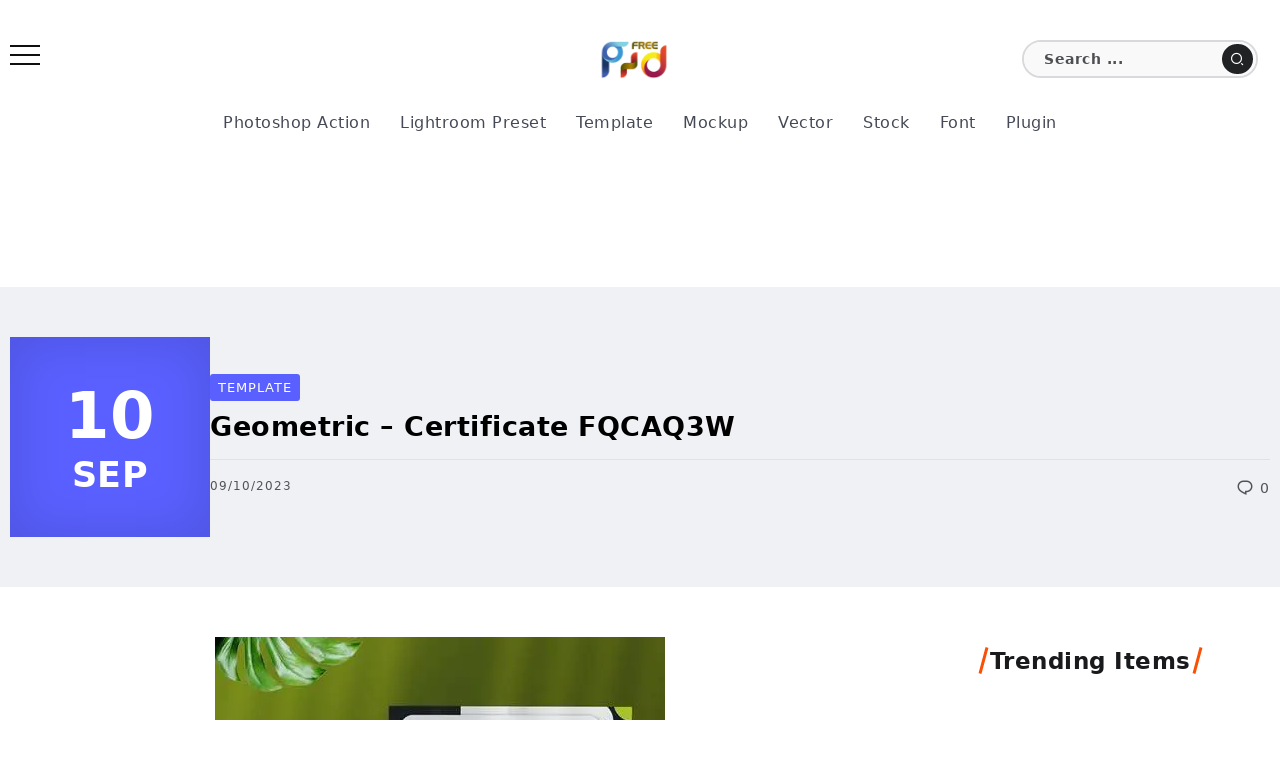

--- FILE ---
content_type: text/html; charset=UTF-8
request_url: https://freepsdvn.com/template/geometric-certificate-fqcaq3w/
body_size: 22578
content:
<!DOCTYPE html><html lang="en-US" prefix="og: https://ogp.me/ns#"><head><meta charset="UTF-8"><meta name="viewport" content="width=device-width, initial-scale=1"><link rel="profile" href="https://gmpg.org/xfn/11"><style>/* Force system fonts for instant text rendering */
        body, h1, h2, h3, h4, h5, h6, p {
            font-family: -apple-system, system-ui, BlinkMacSystemFont, "Segoe UI", Helvetica, Arial, sans-serif !important;
            text-rendering: optimizeSpeed;
            display: block !important;
            visibility: visible !important;
            opacity: 1 !important;
        }

        /* Critical CSS for LCP Elements (Titles & Excerpts) */
        .single-hero-title-1 .title, .single-hero-title-2 .title, h1.title {
            font-size: 1.7rem !important;
            line-height: 1.2 !important;
            margin: 0 0 1rem !important;
            padding: 0 0 1rem !important;
            border-bottom: 1px solid #dfe1ea !important;
            color: #000 !important;
            backdrop-filter: none !important;
            transition: none !important;
            animation: none !important;
        }

        .single-hero-title-1 .excerpt, .single-hero-title-2 .excerpt, .entry-content p {
            font-size: 1rem !important;
            line-height: 1.6 !important;
            color: #757a8b !important;
        }</style><title>Geometric - Certificate FQCAQ3W - FreePSDvn</title><meta name="description" content="Geometric - Certificate"/><meta name="robots" content="index, follow, max-snippet:-1, max-video-preview:-1, max-image-preview:large"/><link rel="canonical" href="https://freepsdvn.com/template/geometric-certificate-fqcaq3w/" /><meta property="og:locale" content="en_US" /><meta property="og:type" content="article" /><meta property="og:title" content="Geometric - Certificate FQCAQ3W - FreePSDvn" /><meta property="og:description" content="Geometric - Certificate" /><meta property="og:url" content="https://freepsdvn.com/template/geometric-certificate-fqcaq3w/" /><meta property="og:site_name" content="FreePSDvn" /><meta property="article:publisher" content="https://www.facebook.com/freepsdvn" /><meta property="article:tag" content="certificate" /><meta property="article:tag" content="envato" /><meta property="article:tag" content="geometric" /><meta property="article:section" content="Template" /><meta property="og:image" content="https://freepsdvn.com/wp-content/uploads/2023/09/FreePsdVn.com_2309177_TEMPLATE_geometric_certificate_fqcaq3w_cover.jpg" /><meta property="og:image:secure_url" content="https://freepsdvn.com/wp-content/uploads/2023/09/FreePsdVn.com_2309177_TEMPLATE_geometric_certificate_fqcaq3w_cover.jpg" /><meta property="og:image:width" content="450" /><meta property="og:image:height" content="300" /><meta property="og:image:alt" content="Geometric &#8211; Certificate FQCAQ3W" /><meta property="og:image:type" content="image/jpeg" /><meta property="article:published_time" content="2023-09-10T20:01:00+07:00" /><meta name="twitter:card" content="summary_large_image" /><meta name="twitter:title" content="Geometric - Certificate FQCAQ3W - FreePSDvn" /><meta name="twitter:description" content="Geometric - Certificate" /><meta name="twitter:site" content="@FreePSDvn" /><meta name="twitter:creator" content="@FreePSDvn" /><meta name="twitter:image" content="https://freepsdvn.com/wp-content/uploads/2023/09/FreePsdVn.com_2309177_TEMPLATE_geometric_certificate_fqcaq3w_cover.jpg" /><meta name="twitter:label1" content="Written by" /><meta name="twitter:data1" content="FreePSDvn" /><meta name="twitter:label2" content="Time to read" /><meta name="twitter:data2" content="Less than a minute" /> <script type="application/ld+json" class="rank-math-schema">{"@context":"https://schema.org","@graph":[{"@type":["Person","Organization"],"@id":"https://freepsdvn.com/#person","name":"FreePSDvn","sameAs":["https://www.facebook.com/freepsdvn","https://twitter.com/FreePSDvn","https://www.pinterest.com/freepsdvncom/"]},{"@type":"WebSite","@id":"https://freepsdvn.com/#website","url":"https://freepsdvn.com","name":"FreePSDvn","publisher":{"@id":"https://freepsdvn.com/#person"},"inLanguage":"en-US"},{"@type":"ImageObject","@id":"https://freepsdvn.com/wp-content/uploads/2023/09/FreePsdVn.com_2309177_TEMPLATE_geometric_certificate_fqcaq3w_cover.jpg","url":"https://freepsdvn.com/wp-content/uploads/2023/09/FreePsdVn.com_2309177_TEMPLATE_geometric_certificate_fqcaq3w_cover.jpg","width":"450","height":"300","inLanguage":"en-US"},{"@type":"BreadcrumbList","@id":"https://freepsdvn.com/template/geometric-certificate-fqcaq3w/#breadcrumb","itemListElement":[{"@type":"ListItem","position":"1","item":{"@id":"https://freepsdvn.com","name":"Home"}},{"@type":"ListItem","position":"2","item":{"@id":"https://freepsdvn.com/template/geometric-certificate-fqcaq3w/","name":"Geometric &#8211; Certificate FQCAQ3W"}}]},{"@type":"WebPage","@id":"https://freepsdvn.com/template/geometric-certificate-fqcaq3w/#webpage","url":"https://freepsdvn.com/template/geometric-certificate-fqcaq3w/","name":"Geometric - Certificate FQCAQ3W - FreePSDvn","datePublished":"2023-09-10T20:01:00+07:00","dateModified":"2023-09-10T20:01:00+07:00","isPartOf":{"@id":"https://freepsdvn.com/#website"},"primaryImageOfPage":{"@id":"https://freepsdvn.com/wp-content/uploads/2023/09/FreePsdVn.com_2309177_TEMPLATE_geometric_certificate_fqcaq3w_cover.jpg"},"inLanguage":"en-US","breadcrumb":{"@id":"https://freepsdvn.com/template/geometric-certificate-fqcaq3w/#breadcrumb"}},{"@type":"Person","@id":"https://freepsdvn.com/template/geometric-certificate-fqcaq3w/#author","name":"FreePSDvn","image":{"@type":"ImageObject","@id":"https://secure.gravatar.com/avatar/0127cfbcceaefa7b68ee940e1aab78cf5e433710d37785e53c0220dc10acab52?s=96&amp;d=mm&amp;r=g","url":"https://secure.gravatar.com/avatar/0127cfbcceaefa7b68ee940e1aab78cf5e433710d37785e53c0220dc10acab52?s=96&amp;d=mm&amp;r=g","caption":"FreePSDvn","inLanguage":"en-US"}},{"@type":"BlogPosting","headline":"Geometric - Certificate FQCAQ3W - FreePSDvn","datePublished":"2023-09-10T20:01:00+07:00","dateModified":"2023-09-10T20:01:00+07:00","author":{"@id":"https://freepsdvn.com/template/geometric-certificate-fqcaq3w/#author","name":"FreePSDvn"},"publisher":{"@id":"https://freepsdvn.com/#person"},"description":"Geometric - Certificate","name":"Geometric - Certificate FQCAQ3W - FreePSDvn","@id":"https://freepsdvn.com/template/geometric-certificate-fqcaq3w/#richSnippet","isPartOf":{"@id":"https://freepsdvn.com/template/geometric-certificate-fqcaq3w/#webpage"},"image":{"@id":"https://freepsdvn.com/wp-content/uploads/2023/09/FreePsdVn.com_2309177_TEMPLATE_geometric_certificate_fqcaq3w_cover.jpg"},"inLanguage":"en-US","mainEntityOfPage":{"@id":"https://freepsdvn.com/template/geometric-certificate-fqcaq3w/#webpage"}}]}</script> <link href='https://cdn.fuseplatform.net' rel='preconnect' /><link href='https://pagead2.googlesyndication.com' rel='preconnect' /><link href='https://securepubads.g.doubleclick.net' rel='preconnect' /><link href='https://c.amazon-adsystem.com' rel='preconnect' /><link href='https://spellknight.com' rel='preconnect' /><link href='https://cdn.jsdelivr.net' rel='preconnect' /><link rel="alternate" type="application/rss+xml" title="FreePSDvn &raquo; Feed" href="https://freepsdvn.com/feed/" /><link rel="alternate" type="application/rss+xml" title="FreePSDvn &raquo; Comments Feed" href="https://freepsdvn.com/comments/feed/" /><link rel="preload" as="image" href="https://freepsdvn.com/wp-content/uploads/2023/09/FreePsdVn.com_2309177_TEMPLATE_geometric_certificate_fqcaq3w_cover.jpg" fetchpriority="high"><link rel="alternate" type="application/rss+xml" title="FreePSDvn &raquo; Geometric &#8211; Certificate FQCAQ3W Comments Feed" href="https://freepsdvn.com/template/geometric-certificate-fqcaq3w/feed/" /><style id='wp-img-auto-sizes-contain-inline-css'>img:is([sizes=auto i],[sizes^="auto," i]){contain-intrinsic-size:3000px 1500px}
/*# sourceURL=wp-img-auto-sizes-contain-inline-css */</style><link rel='stylesheet' id='wp-block-library-css' href='https://freepsdvn.com/wp-includes/css/dist/block-library/style.min.css' media='all' /><style id='wp-block-button-inline-css'>.wp-block-button__link{align-content:center;box-sizing:border-box;cursor:pointer;display:inline-block;height:100%;text-align:center;word-break:break-word}.wp-block-button__link.aligncenter{text-align:center}.wp-block-button__link.alignright{text-align:right}:where(.wp-block-button__link){border-radius:9999px;box-shadow:none;padding:calc(.667em + 2px) calc(1.333em + 2px);text-decoration:none}.wp-block-button[style*=text-decoration] .wp-block-button__link{text-decoration:inherit}.wp-block-buttons>.wp-block-button.has-custom-width{max-width:none}.wp-block-buttons>.wp-block-button.has-custom-width .wp-block-button__link{width:100%}.wp-block-buttons>.wp-block-button.has-custom-font-size .wp-block-button__link{font-size:inherit}.wp-block-buttons>.wp-block-button.wp-block-button__width-25{width:calc(25% - var(--wp--style--block-gap, .5em)*.75)}.wp-block-buttons>.wp-block-button.wp-block-button__width-50{width:calc(50% - var(--wp--style--block-gap, .5em)*.5)}.wp-block-buttons>.wp-block-button.wp-block-button__width-75{width:calc(75% - var(--wp--style--block-gap, .5em)*.25)}.wp-block-buttons>.wp-block-button.wp-block-button__width-100{flex-basis:100%;width:100%}.wp-block-buttons.is-vertical>.wp-block-button.wp-block-button__width-25{width:25%}.wp-block-buttons.is-vertical>.wp-block-button.wp-block-button__width-50{width:50%}.wp-block-buttons.is-vertical>.wp-block-button.wp-block-button__width-75{width:75%}.wp-block-button.is-style-squared,.wp-block-button__link.wp-block-button.is-style-squared{border-radius:0}.wp-block-button.no-border-radius,.wp-block-button__link.no-border-radius{border-radius:0!important}:root :where(.wp-block-button .wp-block-button__link.is-style-outline),:root :where(.wp-block-button.is-style-outline>.wp-block-button__link){border:2px solid;padding:.667em 1.333em}:root :where(.wp-block-button .wp-block-button__link.is-style-outline:not(.has-text-color)),:root :where(.wp-block-button.is-style-outline>.wp-block-button__link:not(.has-text-color)){color:currentColor}:root :where(.wp-block-button .wp-block-button__link.is-style-outline:not(.has-background)),:root :where(.wp-block-button.is-style-outline>.wp-block-button__link:not(.has-background)){background-color:initial;background-image:none}
/*# sourceURL=https://freepsdvn.com/wp-includes/blocks/button/style.min.css */</style><style id='wp-block-image-inline-css'>.wp-block-image>a,.wp-block-image>figure>a{display:inline-block}.wp-block-image img{box-sizing:border-box;height:auto;max-width:100%;vertical-align:bottom}@media not (prefers-reduced-motion){.wp-block-image img.hide{visibility:hidden}.wp-block-image img.show{animation:show-content-image .4s}}.wp-block-image[style*=border-radius] img,.wp-block-image[style*=border-radius]>a{border-radius:inherit}.wp-block-image.has-custom-border img{box-sizing:border-box}.wp-block-image.aligncenter{text-align:center}.wp-block-image.alignfull>a,.wp-block-image.alignwide>a{width:100%}.wp-block-image.alignfull img,.wp-block-image.alignwide img{height:auto;width:100%}.wp-block-image .aligncenter,.wp-block-image .alignleft,.wp-block-image .alignright,.wp-block-image.aligncenter,.wp-block-image.alignleft,.wp-block-image.alignright{display:table}.wp-block-image .aligncenter>figcaption,.wp-block-image .alignleft>figcaption,.wp-block-image .alignright>figcaption,.wp-block-image.aligncenter>figcaption,.wp-block-image.alignleft>figcaption,.wp-block-image.alignright>figcaption{caption-side:bottom;display:table-caption}.wp-block-image .alignleft{float:left;margin:.5em 1em .5em 0}.wp-block-image .alignright{float:right;margin:.5em 0 .5em 1em}.wp-block-image .aligncenter{margin-left:auto;margin-right:auto}.wp-block-image :where(figcaption){margin-bottom:1em;margin-top:.5em}.wp-block-image.is-style-circle-mask img{border-radius:9999px}@supports ((-webkit-mask-image:none) or (mask-image:none)) or (-webkit-mask-image:none){.wp-block-image.is-style-circle-mask img{border-radius:0;-webkit-mask-image:url('data:image/svg+xml;utf8,<svg viewBox="0 0 100 100" xmlns="http://www.w3.org/2000/svg"><circle cx="50" cy="50" r="50"/></svg>');mask-image:url('data:image/svg+xml;utf8,<svg viewBox="0 0 100 100" xmlns="http://www.w3.org/2000/svg"><circle cx="50" cy="50" r="50"/></svg>');mask-mode:alpha;-webkit-mask-position:center;mask-position:center;-webkit-mask-repeat:no-repeat;mask-repeat:no-repeat;-webkit-mask-size:contain;mask-size:contain}}:root :where(.wp-block-image.is-style-rounded img,.wp-block-image .is-style-rounded img){border-radius:9999px}.wp-block-image figure{margin:0}.wp-lightbox-container{display:flex;flex-direction:column;position:relative}.wp-lightbox-container img{cursor:zoom-in}.wp-lightbox-container img:hover+button{opacity:1}.wp-lightbox-container button{align-items:center;backdrop-filter:blur(16px) saturate(180%);background-color:#5a5a5a40;border:none;border-radius:4px;cursor:zoom-in;display:flex;height:20px;justify-content:center;opacity:0;padding:0;position:absolute;right:16px;text-align:center;top:16px;width:20px;z-index:100}@media not (prefers-reduced-motion){.wp-lightbox-container button{transition:opacity .2s ease}}.wp-lightbox-container button:focus-visible{outline:3px auto #5a5a5a40;outline:3px auto -webkit-focus-ring-color;outline-offset:3px}.wp-lightbox-container button:hover{cursor:pointer;opacity:1}.wp-lightbox-container button:focus{opacity:1}.wp-lightbox-container button:focus,.wp-lightbox-container button:hover,.wp-lightbox-container button:not(:hover):not(:active):not(.has-background){background-color:#5a5a5a40;border:none}.wp-lightbox-overlay{box-sizing:border-box;cursor:zoom-out;height:100vh;left:0;overflow:hidden;position:fixed;top:0;visibility:hidden;width:100%;z-index:100000}.wp-lightbox-overlay .close-button{align-items:center;cursor:pointer;display:flex;justify-content:center;min-height:40px;min-width:40px;padding:0;position:absolute;right:calc(env(safe-area-inset-right) + 16px);top:calc(env(safe-area-inset-top) + 16px);z-index:5000000}.wp-lightbox-overlay .close-button:focus,.wp-lightbox-overlay .close-button:hover,.wp-lightbox-overlay .close-button:not(:hover):not(:active):not(.has-background){background:none;border:none}.wp-lightbox-overlay .lightbox-image-container{height:var(--wp--lightbox-container-height);left:50%;overflow:hidden;position:absolute;top:50%;transform:translate(-50%,-50%);transform-origin:top left;width:var(--wp--lightbox-container-width);z-index:9999999999}.wp-lightbox-overlay .wp-block-image{align-items:center;box-sizing:border-box;display:flex;height:100%;justify-content:center;margin:0;position:relative;transform-origin:0 0;width:100%;z-index:3000000}.wp-lightbox-overlay .wp-block-image img{height:var(--wp--lightbox-image-height);min-height:var(--wp--lightbox-image-height);min-width:var(--wp--lightbox-image-width);width:var(--wp--lightbox-image-width)}.wp-lightbox-overlay .wp-block-image figcaption{display:none}.wp-lightbox-overlay button{background:none;border:none}.wp-lightbox-overlay .scrim{background-color:#fff;height:100%;opacity:.9;position:absolute;width:100%;z-index:2000000}.wp-lightbox-overlay.active{visibility:visible}@media not (prefers-reduced-motion){.wp-lightbox-overlay.active{animation:turn-on-visibility .25s both}.wp-lightbox-overlay.active img{animation:turn-on-visibility .35s both}.wp-lightbox-overlay.show-closing-animation:not(.active){animation:turn-off-visibility .35s both}.wp-lightbox-overlay.show-closing-animation:not(.active) img{animation:turn-off-visibility .25s both}.wp-lightbox-overlay.zoom.active{animation:none;opacity:1;visibility:visible}.wp-lightbox-overlay.zoom.active .lightbox-image-container{animation:lightbox-zoom-in .4s}.wp-lightbox-overlay.zoom.active .lightbox-image-container img{animation:none}.wp-lightbox-overlay.zoom.active .scrim{animation:turn-on-visibility .4s forwards}.wp-lightbox-overlay.zoom.show-closing-animation:not(.active){animation:none}.wp-lightbox-overlay.zoom.show-closing-animation:not(.active) .lightbox-image-container{animation:lightbox-zoom-out .4s}.wp-lightbox-overlay.zoom.show-closing-animation:not(.active) .lightbox-image-container img{animation:none}.wp-lightbox-overlay.zoom.show-closing-animation:not(.active) .scrim{animation:turn-off-visibility .4s forwards}}@keyframes show-content-image{0%{visibility:hidden}99%{visibility:hidden}to{visibility:visible}}@keyframes turn-on-visibility{0%{opacity:0}to{opacity:1}}@keyframes turn-off-visibility{0%{opacity:1;visibility:visible}99%{opacity:0;visibility:visible}to{opacity:0;visibility:hidden}}@keyframes lightbox-zoom-in{0%{transform:translate(calc((-100vw + var(--wp--lightbox-scrollbar-width))/2 + var(--wp--lightbox-initial-left-position)),calc(-50vh + var(--wp--lightbox-initial-top-position))) scale(var(--wp--lightbox-scale))}to{transform:translate(-50%,-50%) scale(1)}}@keyframes lightbox-zoom-out{0%{transform:translate(-50%,-50%) scale(1);visibility:visible}99%{visibility:visible}to{transform:translate(calc((-100vw + var(--wp--lightbox-scrollbar-width))/2 + var(--wp--lightbox-initial-left-position)),calc(-50vh + var(--wp--lightbox-initial-top-position))) scale(var(--wp--lightbox-scale));visibility:hidden}}
/*# sourceURL=https://freepsdvn.com/wp-includes/blocks/image/style.min.css */</style><style id='wp-block-image-theme-inline-css'>:root :where(.wp-block-image figcaption){color:#555;font-size:13px;text-align:center}.is-dark-theme :root :where(.wp-block-image figcaption){color:#ffffffa6}.wp-block-image{margin:0 0 1em}
/*# sourceURL=https://freepsdvn.com/wp-includes/blocks/image/theme.min.css */</style><style id='wp-block-list-inline-css'>ol,ul{box-sizing:border-box}:root :where(.wp-block-list.has-background){padding:1.25em 2.375em}
/*# sourceURL=https://freepsdvn.com/wp-includes/blocks/list/style.min.css */</style><style id='wp-block-paragraph-inline-css'>.is-small-text{font-size:.875em}.is-regular-text{font-size:1em}.is-large-text{font-size:2.25em}.is-larger-text{font-size:3em}.has-drop-cap:not(:focus):first-letter{float:left;font-size:8.4em;font-style:normal;font-weight:100;line-height:.68;margin:.05em .1em 0 0;text-transform:uppercase}body.rtl .has-drop-cap:not(:focus):first-letter{float:none;margin-left:.1em}p.has-drop-cap.has-background{overflow:hidden}:root :where(p.has-background){padding:1.25em 2.375em}:where(p.has-text-color:not(.has-link-color)) a{color:inherit}p.has-text-align-left[style*="writing-mode:vertical-lr"],p.has-text-align-right[style*="writing-mode:vertical-rl"]{rotate:180deg}
/*# sourceURL=https://freepsdvn.com/wp-includes/blocks/paragraph/style.min.css */</style><style id='global-styles-inline-css'>:root{--wp--preset--aspect-ratio--square: 1;--wp--preset--aspect-ratio--4-3: 4/3;--wp--preset--aspect-ratio--3-4: 3/4;--wp--preset--aspect-ratio--3-2: 3/2;--wp--preset--aspect-ratio--2-3: 2/3;--wp--preset--aspect-ratio--16-9: 16/9;--wp--preset--aspect-ratio--9-16: 9/16;--wp--preset--color--black: #000000;--wp--preset--color--cyan-bluish-gray: #abb8c3;--wp--preset--color--white: #ffffff;--wp--preset--color--pale-pink: #f78da7;--wp--preset--color--vivid-red: #cf2e2e;--wp--preset--color--luminous-vivid-orange: #ff6900;--wp--preset--color--luminous-vivid-amber: #fcb900;--wp--preset--color--light-green-cyan: #7bdcb5;--wp--preset--color--vivid-green-cyan: #00d084;--wp--preset--color--pale-cyan-blue: #8ed1fc;--wp--preset--color--vivid-cyan-blue: #0693e3;--wp--preset--color--vivid-purple: #9b51e0;--wp--preset--gradient--vivid-cyan-blue-to-vivid-purple: linear-gradient(135deg,rgb(6,147,227) 0%,rgb(155,81,224) 100%);--wp--preset--gradient--light-green-cyan-to-vivid-green-cyan: linear-gradient(135deg,rgb(122,220,180) 0%,rgb(0,208,130) 100%);--wp--preset--gradient--luminous-vivid-amber-to-luminous-vivid-orange: linear-gradient(135deg,rgb(252,185,0) 0%,rgb(255,105,0) 100%);--wp--preset--gradient--luminous-vivid-orange-to-vivid-red: linear-gradient(135deg,rgb(255,105,0) 0%,rgb(207,46,46) 100%);--wp--preset--gradient--very-light-gray-to-cyan-bluish-gray: linear-gradient(135deg,rgb(238,238,238) 0%,rgb(169,184,195) 100%);--wp--preset--gradient--cool-to-warm-spectrum: linear-gradient(135deg,rgb(74,234,220) 0%,rgb(151,120,209) 20%,rgb(207,42,186) 40%,rgb(238,44,130) 60%,rgb(251,105,98) 80%,rgb(254,248,76) 100%);--wp--preset--gradient--blush-light-purple: linear-gradient(135deg,rgb(255,206,236) 0%,rgb(152,150,240) 100%);--wp--preset--gradient--blush-bordeaux: linear-gradient(135deg,rgb(254,205,165) 0%,rgb(254,45,45) 50%,rgb(107,0,62) 100%);--wp--preset--gradient--luminous-dusk: linear-gradient(135deg,rgb(255,203,112) 0%,rgb(199,81,192) 50%,rgb(65,88,208) 100%);--wp--preset--gradient--pale-ocean: linear-gradient(135deg,rgb(255,245,203) 0%,rgb(182,227,212) 50%,rgb(51,167,181) 100%);--wp--preset--gradient--electric-grass: linear-gradient(135deg,rgb(202,248,128) 0%,rgb(113,206,126) 100%);--wp--preset--gradient--midnight: linear-gradient(135deg,rgb(2,3,129) 0%,rgb(40,116,252) 100%);--wp--preset--font-size--small: 13px;--wp--preset--font-size--medium: 20px;--wp--preset--font-size--large: 36px;--wp--preset--font-size--x-large: 42px;--wp--preset--spacing--20: 0.44rem;--wp--preset--spacing--30: 0.67rem;--wp--preset--spacing--40: 1rem;--wp--preset--spacing--50: 1.5rem;--wp--preset--spacing--60: 2.25rem;--wp--preset--spacing--70: 3.38rem;--wp--preset--spacing--80: 5.06rem;--wp--preset--shadow--natural: 6px 6px 9px rgba(0, 0, 0, 0.2);--wp--preset--shadow--deep: 12px 12px 50px rgba(0, 0, 0, 0.4);--wp--preset--shadow--sharp: 6px 6px 0px rgba(0, 0, 0, 0.2);--wp--preset--shadow--outlined: 6px 6px 0px -3px rgb(255, 255, 255), 6px 6px rgb(0, 0, 0);--wp--preset--shadow--crisp: 6px 6px 0px rgb(0, 0, 0);}:where(.is-layout-flex){gap: 0.5em;}:where(.is-layout-grid){gap: 0.5em;}body .is-layout-flex{display: flex;}.is-layout-flex{flex-wrap: wrap;align-items: center;}.is-layout-flex > :is(*, div){margin: 0;}body .is-layout-grid{display: grid;}.is-layout-grid > :is(*, div){margin: 0;}:where(.wp-block-columns.is-layout-flex){gap: 2em;}:where(.wp-block-columns.is-layout-grid){gap: 2em;}:where(.wp-block-post-template.is-layout-flex){gap: 1.25em;}:where(.wp-block-post-template.is-layout-grid){gap: 1.25em;}.has-black-color{color: var(--wp--preset--color--black) !important;}.has-cyan-bluish-gray-color{color: var(--wp--preset--color--cyan-bluish-gray) !important;}.has-white-color{color: var(--wp--preset--color--white) !important;}.has-pale-pink-color{color: var(--wp--preset--color--pale-pink) !important;}.has-vivid-red-color{color: var(--wp--preset--color--vivid-red) !important;}.has-luminous-vivid-orange-color{color: var(--wp--preset--color--luminous-vivid-orange) !important;}.has-luminous-vivid-amber-color{color: var(--wp--preset--color--luminous-vivid-amber) !important;}.has-light-green-cyan-color{color: var(--wp--preset--color--light-green-cyan) !important;}.has-vivid-green-cyan-color{color: var(--wp--preset--color--vivid-green-cyan) !important;}.has-pale-cyan-blue-color{color: var(--wp--preset--color--pale-cyan-blue) !important;}.has-vivid-cyan-blue-color{color: var(--wp--preset--color--vivid-cyan-blue) !important;}.has-vivid-purple-color{color: var(--wp--preset--color--vivid-purple) !important;}.has-black-background-color{background-color: var(--wp--preset--color--black) !important;}.has-cyan-bluish-gray-background-color{background-color: var(--wp--preset--color--cyan-bluish-gray) !important;}.has-white-background-color{background-color: var(--wp--preset--color--white) !important;}.has-pale-pink-background-color{background-color: var(--wp--preset--color--pale-pink) !important;}.has-vivid-red-background-color{background-color: var(--wp--preset--color--vivid-red) !important;}.has-luminous-vivid-orange-background-color{background-color: var(--wp--preset--color--luminous-vivid-orange) !important;}.has-luminous-vivid-amber-background-color{background-color: var(--wp--preset--color--luminous-vivid-amber) !important;}.has-light-green-cyan-background-color{background-color: var(--wp--preset--color--light-green-cyan) !important;}.has-vivid-green-cyan-background-color{background-color: var(--wp--preset--color--vivid-green-cyan) !important;}.has-pale-cyan-blue-background-color{background-color: var(--wp--preset--color--pale-cyan-blue) !important;}.has-vivid-cyan-blue-background-color{background-color: var(--wp--preset--color--vivid-cyan-blue) !important;}.has-vivid-purple-background-color{background-color: var(--wp--preset--color--vivid-purple) !important;}.has-black-border-color{border-color: var(--wp--preset--color--black) !important;}.has-cyan-bluish-gray-border-color{border-color: var(--wp--preset--color--cyan-bluish-gray) !important;}.has-white-border-color{border-color: var(--wp--preset--color--white) !important;}.has-pale-pink-border-color{border-color: var(--wp--preset--color--pale-pink) !important;}.has-vivid-red-border-color{border-color: var(--wp--preset--color--vivid-red) !important;}.has-luminous-vivid-orange-border-color{border-color: var(--wp--preset--color--luminous-vivid-orange) !important;}.has-luminous-vivid-amber-border-color{border-color: var(--wp--preset--color--luminous-vivid-amber) !important;}.has-light-green-cyan-border-color{border-color: var(--wp--preset--color--light-green-cyan) !important;}.has-vivid-green-cyan-border-color{border-color: var(--wp--preset--color--vivid-green-cyan) !important;}.has-pale-cyan-blue-border-color{border-color: var(--wp--preset--color--pale-cyan-blue) !important;}.has-vivid-cyan-blue-border-color{border-color: var(--wp--preset--color--vivid-cyan-blue) !important;}.has-vivid-purple-border-color{border-color: var(--wp--preset--color--vivid-purple) !important;}.has-vivid-cyan-blue-to-vivid-purple-gradient-background{background: var(--wp--preset--gradient--vivid-cyan-blue-to-vivid-purple) !important;}.has-light-green-cyan-to-vivid-green-cyan-gradient-background{background: var(--wp--preset--gradient--light-green-cyan-to-vivid-green-cyan) !important;}.has-luminous-vivid-amber-to-luminous-vivid-orange-gradient-background{background: var(--wp--preset--gradient--luminous-vivid-amber-to-luminous-vivid-orange) !important;}.has-luminous-vivid-orange-to-vivid-red-gradient-background{background: var(--wp--preset--gradient--luminous-vivid-orange-to-vivid-red) !important;}.has-very-light-gray-to-cyan-bluish-gray-gradient-background{background: var(--wp--preset--gradient--very-light-gray-to-cyan-bluish-gray) !important;}.has-cool-to-warm-spectrum-gradient-background{background: var(--wp--preset--gradient--cool-to-warm-spectrum) !important;}.has-blush-light-purple-gradient-background{background: var(--wp--preset--gradient--blush-light-purple) !important;}.has-blush-bordeaux-gradient-background{background: var(--wp--preset--gradient--blush-bordeaux) !important;}.has-luminous-dusk-gradient-background{background: var(--wp--preset--gradient--luminous-dusk) !important;}.has-pale-ocean-gradient-background{background: var(--wp--preset--gradient--pale-ocean) !important;}.has-electric-grass-gradient-background{background: var(--wp--preset--gradient--electric-grass) !important;}.has-midnight-gradient-background{background: var(--wp--preset--gradient--midnight) !important;}.has-small-font-size{font-size: var(--wp--preset--font-size--small) !important;}.has-medium-font-size{font-size: var(--wp--preset--font-size--medium) !important;}.has-large-font-size{font-size: var(--wp--preset--font-size--large) !important;}.has-x-large-font-size{font-size: var(--wp--preset--font-size--x-large) !important;}
/*# sourceURL=global-styles-inline-css */</style><style id='classic-theme-styles-inline-css'>/*! This file is auto-generated */
.wp-block-button__link{color:#fff;background-color:#32373c;border-radius:9999px;box-shadow:none;text-decoration:none;padding:calc(.667em + 2px) calc(1.333em + 2px);font-size:1.125em}.wp-block-file__button{background:#32373c;color:#fff;text-decoration:none}
/*# sourceURL=/wp-includes/css/classic-themes.min.css */</style><link rel='stylesheet' id='rivax-icon-css' href='https://freepsdvn.com/wp-content/cache/autoptimize/css/autoptimize_single_f68a1f1d728c64e1273d636bc7067173.css' media='all' /><link rel='stylesheet' id='bootstrap-grid-css' href='https://freepsdvn.com/wp-content/themes/fonix/assets/css/bootstrap-grid.min.css' media='all' /><link rel='stylesheet' id='rivax-theme-style-css' href='https://freepsdvn.com/wp-content/cache/autoptimize/css/autoptimize_single_866a357215aab4c379fc24c80a0fcace.css' media='all' /><style id='rivax-theme-style-inline-css'>.container { max-width: 1280px; }body .elementor-section.elementor-section-boxed > .elementor-container { max-width: 1280px; }body .e-con { --container-max-width: 1280px; }:root { --accent-color: #5960FF;}.blog-archive-title, .blog-archive-title .title {}@media screen and (max-width: 1024px) {}#site-sticky-header::before { -webkit-backdrop-filter: blur(16px); backdrop-filter: blur(16px);}
/*# sourceURL=rivax-theme-style-inline-css */</style><link rel='stylesheet' id='rivax-single-css' href='https://freepsdvn.com/wp-content/cache/autoptimize/css/autoptimize_single_841a6660de3b4fe756f41d8b6289d0a5.css' media='all' /><link rel='stylesheet' id='elementor-frontend-css' href='https://freepsdvn.com/wp-content/plugins/elementor/assets/css/frontend.min.css' media='all' /><style id='elementor-frontend-inline-css'>.elementor-kit-183871{--e-global-color-primary:#6EC1E4;--e-global-color-secondary:#54595F;--e-global-color-text:#7A7A7A;--e-global-color-accent:#61CE70;--e-global-typography-primary-font-family:"Roboto";--e-global-typography-primary-font-weight:600;--e-global-typography-secondary-font-family:"Roboto Slab";--e-global-typography-secondary-font-weight:400;--e-global-typography-text-font-family:"Roboto";--e-global-typography-text-font-weight:400;--e-global-typography-accent-font-family:"Roboto";--e-global-typography-accent-font-weight:500;}.elementor-section.elementor-section-boxed > .elementor-container{max-width:1280px;}.e-con{--container-max-width:1280px;}.elementor-widget:not(:last-child){--kit-widget-spacing:20px;}.elementor-element{--widgets-spacing:20px 20px;--widgets-spacing-row:20px;--widgets-spacing-column:20px;}{}h1.entry-title{display:var(--page-title-display);}@media(max-width:1024px){.elementor-section.elementor-section-boxed > .elementor-container{max-width:1024px;}.e-con{--container-max-width:1024px;}}@media(max-width:767px){.elementor-section.elementor-section-boxed > .elementor-container{max-width:767px;}.e-con{--container-max-width:767px;}}
.elementor-185000 .elementor-element.elementor-element-87bf645 .rivax-divider-heading, .elementor-185000 .elementor-element.elementor-element-87bf645 .subtitle-text-wrap{justify-content:center;text-align:center;}.elementor-185000 .elementor-element.elementor-element-87bf645 > .elementor-widget-container{padding:0px 0px 30px 0px;}.elementor-185000 .elementor-element.elementor-element-87bf645 .rivax-divider-heading{--divider-color:#FA5005;}.elementor-185000 .elementor-element.elementor-element-87bf645 .divider-1{width:0px;}.elementor-185000 .elementor-element.elementor-element-87bf645 .divider-4{width:0px;}.elementor-185000 .elementor-element.elementor-element-5957671 .rivax-posts-wrapper.layout-grid{grid-template-columns:repeat(1, 1fr);column-gap:20px;row-gap:20px;}.elementor-185000 .elementor-element.elementor-element-5957671 .rivax-posts-wrapper.layout-masonry .post-item{width:calc(100% / 1);padding-left:calc(20px * .5);padding-right:calc(20px * .5);margin-bottom:20px;}.elementor-185000 .elementor-element.elementor-element-5957671 .rivax-posts-wrapper.layout-carousel .post-item{width:calc(100% / 1);}body:not(.rtl) .elementor-185000 .elementor-element.elementor-element-5957671 .rivax-posts-wrapper.layout-carousel .post-item{margin-right:20px;}body.rtl .elementor-185000 .elementor-element.elementor-element-5957671 .rivax-posts-wrapper.layout-carousel .post-item{margin-left:20px;}.elementor-185000 .elementor-element.elementor-element-5957671 .rivax-posts-wrapper.layout-masonry{margin-left:calc(20px * -.5);margin-right:calc(20px * -.5);}.elementor-185000 .elementor-element.elementor-element-5957671 .post-wrapper::before{background-color:transparent;background-image:linear-gradient(180deg, #02010100 46%, #0E0F10F0 100%);}.elementor-185000 .elementor-element.elementor-element-5957671 .post-wrapper .title a{background-color:transparent;background-image:linear-gradient(180deg, #FA5005 0%, #FA5005 100%);}.elementor-185000 .elementor-element.elementor-element-5957671 .content-wrapper-inner{text-align:center;}.elementor-185000 .elementor-element.elementor-element-5957671 .post-wrapper .title a:hover{color:#FFFFFF;}.elementor-185000 .elementor-element.elementor-element-2132932 .rivax-posts-wrapper.layout-grid{grid-template-columns:repeat(1, 1fr);column-gap:20px;row-gap:20px;}.elementor-185000 .elementor-element.elementor-element-2132932 .rivax-posts-wrapper.layout-carousel .post-item{width:calc(100% / 1);}body:not(.rtl) .elementor-185000 .elementor-element.elementor-element-2132932 .rivax-posts-wrapper.layout-carousel .post-item{margin-right:20px;}body.rtl .elementor-185000 .elementor-element.elementor-element-2132932 .rivax-posts-wrapper.layout-carousel .post-item{margin-left:20px;}.elementor-185000 .elementor-element.elementor-element-2132932 .post-wrapper .title a{background-color:transparent;background-image:linear-gradient(180deg, #FA5005 0%, #FA5005 100%);}.elementor-185000 .elementor-element.elementor-element-2132932 .content-wrapper{text-align:left;}.elementor-185000 .elementor-element.elementor-element-2132932 .post-wrapper{padding:10px 0px 0px 0px;border-style:solid;border-width:1px 0px 0px 0px;border-radius:0px 0px 0px 0px;}.elementor-185000 .elementor-element.elementor-element-2132932 .post-counter::before{content:counter(post-num, decimal-leading-zero);}.elementor-185000 .elementor-element.elementor-element-2132932 .post-counter{color:#CBD0D3;}.elementor-185000 .elementor-element.elementor-element-2132932 .post-wrapper .title a:hover{color:#2B2D42;}@media(max-width:1024px){.elementor-185000 .elementor-element.elementor-element-5957671 .rivax-posts-wrapper.layout-grid{grid-template-columns:repeat(1, 1fr);}.elementor-185000 .elementor-element.elementor-element-5957671 .rivax-posts-wrapper.layout-masonry .post-item{width:calc(100% / 1);}.elementor-185000 .elementor-element.elementor-element-5957671 .rivax-posts-wrapper.layout-carousel .post-item{width:calc(100% / 1);}.elementor-185000 .elementor-element.elementor-element-5957671 .post-wrapper{height:230px;min-height:230px;}.elementor-185000 .elementor-element.elementor-element-5957671 .post-wrapper .content-wrapper-inner{padding:0px 0px 0px 0px;}.elementor-185000 .elementor-element.elementor-element-2132932 .rivax-posts-wrapper.layout-grid{grid-template-columns:repeat(1, 1fr);}.elementor-185000 .elementor-element.elementor-element-2132932 .rivax-posts-wrapper.layout-carousel .post-item{width:calc(100% / 1);}.elementor-185000 .elementor-element.elementor-element-2132932 .post-wrapper{padding:0px 0px 0px 0px;}.elementor-185000 .elementor-element.elementor-element-2132932 .post-wrapper .content-wrapper{padding:0px 0px 0px 0px;}.elementor-185000 .elementor-element.elementor-element-2132932 .post-counter{padding:0px 10px 0px 0px;margin:0px 0px 0px 0px;}}@media(max-width:767px){.elementor-185000 .elementor-element.elementor-element-5957671 .rivax-posts-wrapper.layout-grid{grid-template-columns:repeat(1, 1fr);}.elementor-185000 .elementor-element.elementor-element-5957671 .rivax-posts-wrapper.layout-masonry .post-item{width:calc(100% / 1);}.elementor-185000 .elementor-element.elementor-element-5957671 .rivax-posts-wrapper.layout-carousel .post-item{width:calc(100% / 1);}.elementor-185000 .elementor-element.elementor-element-2132932 .rivax-posts-wrapper.layout-grid{grid-template-columns:repeat(1, 1fr);}.elementor-185000 .elementor-element.elementor-element-2132932 .rivax-posts-wrapper.layout-carousel .post-item{width:calc(100% / 1);}}
.elementor-490 .elementor-element.elementor-element-92d208c:not(.elementor-motion-effects-element-type-background), .elementor-490 .elementor-element.elementor-element-92d208c > .elementor-motion-effects-container > .elementor-motion-effects-layer{background-color:#1B1C2F;}.elementor-490 .elementor-element.elementor-element-92d208c{transition:background 0.3s, border 0.3s, border-radius 0.3s, box-shadow 0.3s;padding:50px 0px 50px 0px;}.elementor-490 .elementor-element.elementor-element-92d208c > .elementor-background-overlay{transition:background 0.3s, border-radius 0.3s, opacity 0.3s;}.elementor-490 .elementor-element.elementor-element-74adc24{--grid-template-columns:repeat(0, auto);text-align:center;--icon-size:18px;--grid-column-gap:14px;--grid-row-gap:0px;}.elementor-490 .elementor-element.elementor-element-74adc24 .elementor-social-icon{background-color:#5960FF;--icon-padding:0.8em;}.elementor-490 .elementor-element.elementor-element-90061c0 .elementor-icon-list-items:not(.elementor-inline-items) .elementor-icon-list-item:not(:last-child){padding-block-end:calc(21px/2);}.elementor-490 .elementor-element.elementor-element-90061c0 .elementor-icon-list-items:not(.elementor-inline-items) .elementor-icon-list-item:not(:first-child){margin-block-start:calc(21px/2);}.elementor-490 .elementor-element.elementor-element-90061c0 .elementor-icon-list-items.elementor-inline-items .elementor-icon-list-item{margin-inline:calc(21px/2);}.elementor-490 .elementor-element.elementor-element-90061c0 .elementor-icon-list-items.elementor-inline-items{margin-inline:calc(-21px/2);}.elementor-490 .elementor-element.elementor-element-90061c0 .elementor-icon-list-items.elementor-inline-items .elementor-icon-list-item:after{inset-inline-end:calc(-21px/2);}.elementor-490 .elementor-element.elementor-element-90061c0 .elementor-icon-list-item:not(:last-child):after{content:"";height:17px;border-color:#63676A;}.elementor-490 .elementor-element.elementor-element-90061c0 .elementor-icon-list-items:not(.elementor-inline-items) .elementor-icon-list-item:not(:last-child):after{border-block-start-style:solid;border-block-start-width:2px;}.elementor-490 .elementor-element.elementor-element-90061c0 .elementor-icon-list-items.elementor-inline-items .elementor-icon-list-item:not(:last-child):after{border-inline-start-style:solid;}.elementor-490 .elementor-element.elementor-element-90061c0 .elementor-inline-items .elementor-icon-list-item:not(:last-child):after{border-inline-start-width:2px;}.elementor-490 .elementor-element.elementor-element-90061c0 .elementor-icon-list-icon i{color:#57C6FF;transition:color 0.3s;}.elementor-490 .elementor-element.elementor-element-90061c0 .elementor-icon-list-icon svg{fill:#57C6FF;transition:fill 0.3s;}.elementor-490 .elementor-element.elementor-element-90061c0{--e-icon-list-icon-size:14px;--icon-vertical-offset:0px;}.elementor-490 .elementor-element.elementor-element-90061c0 .elementor-icon-list-item > .elementor-icon-list-text, .elementor-490 .elementor-element.elementor-element-90061c0 .elementor-icon-list-item > a{font-size:15px;font-weight:400;}.elementor-490 .elementor-element.elementor-element-90061c0 .elementor-icon-list-text{color:#D8D8D8;transition:color 0.3s;}.elementor-490 .elementor-element.elementor-element-90061c0 .elementor-icon-list-item:hover .elementor-icon-list-text{color:#FFFFFF;}.elementor-490 .elementor-element.elementor-element-227eca2:not(.elementor-motion-effects-element-type-background), .elementor-490 .elementor-element.elementor-element-227eca2 > .elementor-motion-effects-container > .elementor-motion-effects-layer{background-color:#576FFF;}.elementor-490 .elementor-element.elementor-element-227eca2{transition:background 0.3s, border 0.3s, border-radius 0.3s, box-shadow 0.3s;padding:10px 0px 10px 0px;}.elementor-490 .elementor-element.elementor-element-227eca2 > .elementor-background-overlay{transition:background 0.3s, border-radius 0.3s, opacity 0.3s;}.elementor-490 .elementor-element.elementor-element-d261883{text-align:center;}.elementor-490 .elementor-element.elementor-element-d261883 .elementor-heading-title{font-size:14px;font-weight:500;-webkit-text-stroke-color:#000;stroke:#000;text-shadow:0px 0px 10px rgba(0,0,0,0.3);color:#FFFFFF;}.elementor-490 .elementor-element.elementor-element-35da016{text-align:center;}.elementor-490 .elementor-element.elementor-element-35da016 .elementor-heading-title{font-size:14px;font-weight:300;line-height:0px;color:#FFFFFF;}@media(max-width:1024px){.elementor-490 .elementor-element.elementor-element-227eca2{padding:10px 0px 10px 0px;}}@media(max-width:767px){.elementor-490 .elementor-element.elementor-element-227eca2{padding:10px 0px 10px 0px;}}
.elementor-185688 .elementor-element.elementor-element-5c8f6cc6{padding:30px 0px 0px 0px;}.elementor-185688 .elementor-element.elementor-element-522a227f .offcanvas-wrapper .offcanvas-container{width:450px;}.elementor-185688 .elementor-element.elementor-element-522a227f .offcanvas-container{padding:0px 0px 0px 0px;}.elementor-185688 .elementor-element.elementor-element-2a622bbd{text-align:center;}.elementor-185688 .elementor-element.elementor-element-2a622bbd .rivax-logo-image img{width:70px;}.elementor-185688 .elementor-element.elementor-element-24a54e06 .popup-search-opener-wrapper{justify-content:right;}.elementor-185688 .elementor-element.elementor-element-24a54e06 .inline-search-form-wrapper{text-align:right;}.elementor-185688 .elementor-element.elementor-element-24a54e06 .inline-search-form .submit{padding:8px 8px 8px 8px;margin:0px 3px 0px 0px;}.elementor-185688 .elementor-element.elementor-element-24a54e06 .popup-search-opener{padding:8px 8px 8px 8px;margin:0px 3px 0px 0px;}.elementor-185688 .elementor-element.elementor-element-24a54e06 .inline-search-form .submit, .elementor-185688 .elementor-element.elementor-element-24a54e06 .popup-search-opener{border-radius:50px 50px 50px 50px;}.elementor-185688 .elementor-element.elementor-element-24a54e06 .popup-search-opener, .elementor-185688 .elementor-element.elementor-element-24a54e06 .inline-search-form .submit{background-color:#212223;}.elementor-185688 .elementor-element.elementor-element-24a54e06 .inline-search-form .search-field{padding:6px 20px 6px 20px;background-color:#F9F9F9;font-size:14px;font-weight:600;}.elementor-185688 .elementor-element.elementor-element-24a54e06 .inline-search-form{border-style:solid;border-width:2px 2px 2px 2px;border-color:#D9D9DD;border-radius:50px 50px 50px 50px;}.elementor-185688 .elementor-element.elementor-element-24a54e06 .inline-search-form .search-field::-webkit-input-placeholder, .elementor-185688 .elementor-element.elementor-element-24a54e06 .inline-search-form .search-field::placeholder{color:#4E4F52;}.elementor-185688 .elementor-element.elementor-element-651fd0da > .elementor-container > .elementor-column > .elementor-widget-wrap{align-content:center;align-items:center;}.elementor-185688 .elementor-element.elementor-element-2cc39493 .rivax-header-nav{justify-content:center;}.elementor-185688 .elementor-element.elementor-element-788150a4 > .elementor-container > .elementor-column > .elementor-widget-wrap{align-content:center;align-items:center;}.elementor-185688 .elementor-element.elementor-element-788150a4 > .elementor-container{min-height:110px;}@media(max-width:767px){.elementor-185688 .elementor-element.elementor-element-3c5d99c1{width:50%;}.elementor-185688 .elementor-element.elementor-element-522a227f > .elementor-widget-container{margin:5px 5px 5px 5px;}.elementor-185688 .elementor-element.elementor-element-3cfa5313{width:50%;}.elementor-185688 .elementor-element.elementor-element-2a622bbd{text-align:right;}.elementor-185688 .elementor-element.elementor-element-2cc39493 .rivax-header-nav{justify-content:flex-start;}}@media(min-width:768px){.elementor-185688 .elementor-element.elementor-element-3c5d99c1{width:20.026%;}.elementor-185688 .elementor-element.elementor-element-3cfa5313{width:59.049%;}.elementor-185688 .elementor-element.elementor-element-10b278dc{width:19.992%;}}
.elementor-36 .elementor-element.elementor-element-a16784a{border-style:dashed;border-width:4px 0px 0px 0px;border-color:#2A2C350D;padding:30px 0px 50px 0px;}.elementor-36 .elementor-element.elementor-element-48bffef{padding:0px 0px 0px 0px;}.elementor-36 .elementor-element.elementor-element-cb1b766 .rivax-divider-heading, .elementor-36 .elementor-element.elementor-element-cb1b766 .subtitle-text-wrap{justify-content:left;text-align:left;}.elementor-36 .elementor-element.elementor-element-cb1b766 .title-inner{flex-direction:column;}.elementor-36 .elementor-element.elementor-element-cb1b766 .rivax-divider-heading{--divider-color-2:#EBEBF2;}.elementor-36 .elementor-element.elementor-element-f5adaf6 .rivax-posts-wrapper.layout-grid{grid-template-columns:repeat(4, 1fr);column-gap:20px;row-gap:20px;}.elementor-36 .elementor-element.elementor-element-f5adaf6 .rivax-posts-wrapper.layout-masonry .post-item{width:calc(100% / 4);padding-left:calc(20px * .5);padding-right:calc(20px * .5);margin-bottom:20px;}.elementor-36 .elementor-element.elementor-element-f5adaf6 .rivax-posts-wrapper.layout-carousel .post-item{width:calc(100% / 4);}body:not(.rtl) .elementor-36 .elementor-element.elementor-element-f5adaf6 .rivax-posts-wrapper.layout-carousel .post-item{margin-right:20px;}body.rtl .elementor-36 .elementor-element.elementor-element-f5adaf6 .rivax-posts-wrapper.layout-carousel .post-item{margin-left:20px;}.elementor-36 .elementor-element.elementor-element-f5adaf6 .rivax-posts-wrapper.layout-masonry{margin-left:calc(20px * -.5);margin-right:calc(20px * -.5);}.elementor-36 .elementor-element.elementor-element-f5adaf6 .content-wrapper, .elementor-36 .elementor-element.elementor-element-f5adaf6 .content-wrapper-inside.rivax-position-bottom, .elementor-36 .elementor-element.elementor-element-f5adaf6 .content-wrapper-top{text-align:left;}.elementor-36 .elementor-element.elementor-element-f5adaf6 .image-wrapper:hover img{transform:none;}.elementor-36 .elementor-element.elementor-element-f5adaf6 .image-wrapper{border-radius:10px 10px 10px 10px;}.elementor-36 .elementor-element.elementor-element-f5adaf6 .content-wrapper, .elementor-36 .elementor-element.elementor-element-f5adaf6 .content-wrapper-top{padding:10px 0px 0px 0px;}.elementor-36 .elementor-element.elementor-element-f5adaf6 .term-item:hover{box-shadow:0px 0px 10px 0px var(--term-color, rgba(0,0,0,0.5));}@media(max-width:1024px){.elementor-36 .elementor-element.elementor-element-f5adaf6 .rivax-posts-wrapper.layout-grid{grid-template-columns:repeat(2, 1fr);}.elementor-36 .elementor-element.elementor-element-f5adaf6 .rivax-posts-wrapper.layout-masonry .post-item{width:calc(100% / 2);}.elementor-36 .elementor-element.elementor-element-f5adaf6 .rivax-posts-wrapper.layout-carousel .post-item{width:calc(100% / 2);}}@media(max-width:767px){.elementor-36 .elementor-element.elementor-element-f5adaf6 .rivax-posts-wrapper.layout-grid{grid-template-columns:repeat(1, 1fr);}.elementor-36 .elementor-element.elementor-element-f5adaf6 .rivax-posts-wrapper.layout-masonry .post-item{width:calc(100% / 1);}.elementor-36 .elementor-element.elementor-element-f5adaf6 .rivax-posts-wrapper.layout-carousel .post-item{width:calc(100% / 1);}}
/*# sourceURL=elementor-frontend-inline-css */</style><link rel='stylesheet' id='widget-social-icons-css' href='https://freepsdvn.com/wp-content/plugins/elementor/assets/css/widget-social-icons.min.css' media='all' /><link rel='stylesheet' id='e-apple-webkit-css' href='https://freepsdvn.com/wp-content/plugins/elementor/assets/css/conditionals/apple-webkit.min.css' media='all' /><link rel='stylesheet' id='widget-icon-list-css' href='https://freepsdvn.com/wp-content/plugins/elementor/assets/css/widget-icon-list.min.css' media='all' /><link rel='stylesheet' id='widget-heading-css' href='https://freepsdvn.com/wp-content/plugins/elementor/assets/css/widget-heading.min.css' media='all' /><link rel='stylesheet' id='child-style-css' href='https://freepsdvn.com/wp-content/themes/fonix-child/style.css' media='all' /><link rel='stylesheet' id='lepopup-style-css' href='https://freepsdvn.com/wp-content/plugins/halfdata-green-popups/css/style.min.css' media='all' /> <noscript><style>.lazyload[data-src]{display:none !important;}</style></noscript><style>.lazyload{background-image:none !important;}.lazyload:before{background-image:none !important;}</style><style>.wp-block-gallery.is-cropped .blocks-gallery-item picture{height:100%;width:100%;}</style> <script>var lepopup_customjs_handlers={};var lepopup_cookie_value="ilovefamily";var lepopup_events_data={};var lepopup_content_id="184713";</script><script>function lepopup_add_event(_event,_data){if(typeof _lepopup_add_event == typeof undefined){jQuery(document).ready(function(){_lepopup_add_event(_event,_data);});}else{_lepopup_add_event(_event,_data);}}</script> <style id="wp-custom-css">.ai-header-ad {
  margin: 10px auto;
  text-align: center;

  display: flex;
  justify-content: center;
  align-items: center;

  clear: both;

  height: 90px;
  max-height: 90px;
  min-height: 90px;

  overflow: hidden;
}

/* iframe */
.ai-header-ad iframe,
.ai-header-ad > div {
  max-height: 90px !important;
}


.envato {
    padding-top: 30px;
}

.ko-fi {
    box-sizing: border-box;
	  border: 1px solid #dfe1e5;
		text-align: center;

}


.single-next-prev-posts .image img {
    display: none;
}

.single-fixed-next-prev-posts .next-post .post-wrapper .image img {
    margin-right: 20px;
    display: none;
}

.single-fixed-next-prev-posts .prev-post .post-wrapper .image img {
    margin-left: 20px;
	  display: none;
}


.wp-block-button__link {
    padding: 1em 1.5em;
    margin-bottom: 0.5em;
    background-color: #ed3e3e;
    color: #ffffff;
}

.rivax-posts-wrapper.layout-grid {
    grid-auto-rows: auto;
}

/* =========================================
   INLINE RELATED POSTS FIX (FOR RANDOMIZED CLASSES)
   Target Strategy: Parent DIV with inline styles
   ========================================= */

/* 1. Target the Link inside the specific wrapper DIV */
/* We target the parent DIV that has 'clear:both' inline style generated by the plugin */
div[style*="clear:both"] > a {
    /* Reset & Layout */
    display: block !important;
    position: relative !important;
    text-decoration: none !important;
    
    /* Box Styling */
    background-color: #f9f9f9 !important; /* Light Grey Background */
    border: none !important;
    border-left: 5px solid #FFD700 !important; /* Signature Gold Border */
    border-radius: 8px !important;
    padding: 20px 20px 20px 60px !important; /* Left padding for Icon */
    margin: 0 !important; /* Reset default margin */
    
    /* Shadow & Transition */
    box-shadow: 0 4px 10px rgba(0,0,0,0.05) !important;
    transition: transform 0.2s ease, box-shadow 0.2s ease !important;
    opacity: 1 !important;
}

/* 2. Hover Effect */
div[style*="clear:both"] > a:hover {
    transform: translateY(-2px) !important;
    background-color: #ffffff !important;
    box-shadow: 0 8px 20px rgba(0,0,0,0.1) !important;
}

/* 3. Add the Fire Icon (Fake Thumbnail) */
div[style*="clear:both"] > a::before {
    content: "🔥" !important;
    font-size: 24px !important;
    position: absolute !important;
    left: 15px !important;
    top: 50% !important;
    transform: translateY(-50%) !important;
    
    /* Icon Circle Background */
    background: #fff !important;
    width: 35px !important;
    height: 35px !important;
    display: flex !important;
    align-items: center !important;
    justify-content: center !important;
    border-radius: 50% !important;
    box-shadow: 0 2px 5px rgba(0,0,0,0.1) !important;
    z-index: 10 !important;
}

/* 4. Style the Link Text (Post Title) */
div[style*="clear:both"] > a {
    color: #111 !important;
    font-size: 18px !important;
    font-weight: 700 !important;
    line-height: 1.4 !important;
}

div[style*="clear:both"] > a:hover {
    color: #b7950b !important; /* Gold Darker on Hover */
}

/* 5. Hide or Style the 'Suggested:' text if needed */
/* Note: Since the text is inside the A tag directly, we can't style it separately easily with CSS only 
   unless wrapped in a span. But the box styling above makes it look good as a whole block. */</style> <script async src="https://cdn.fuseplatform.net/publift/tags/2/2496/fuse.js"></script><script>function ai_wait_for_functions(){function a(b,c){"undefined"!==typeof ai_functions?b(ai_functions):5E3<=Date.now()-d?c(Error("AI FUNCTIONS NOT LOADED")):setTimeout(a.bind(this,b,c),50)}var d=Date.now();return new Promise(a)};</script> </head><body class="wp-singular post-template-default single single-post postid-184713 single-format-standard wp-embed-responsive wp-theme-fonix wp-child-theme-fonix-child elementor-default elementor-kit-183871"><div id="site"><div id="site-inner"><header id="site-header" class="normal-header"><div data-elementor-type="wp-post" data-elementor-id="185688" class="elementor elementor-185688"><section class="elementor-section elementor-top-section elementor-element elementor-element-5c8f6cc6 elementor-section-boxed elementor-section-height-default elementor-section-height-default" data-id="5c8f6cc6" data-element_type="section"><div class="elementor-container elementor-column-gap-default"><div class="elementor-column elementor-col-33 elementor-top-column elementor-element elementor-element-3c5d99c1" data-id="3c5d99c1" data-element_type="column"><div class="elementor-widget-wrap elementor-element-populated"><div class="elementor-element elementor-element-522a227f elementor-widget rivax-offcanvas-widget" data-id="522a227f" data-element_type="widget" data-widget_type="rivax-offcanvas.default"><div class="elementor-widget-container"><div class="rivax-offcanvas"><div class="offcanvas-opener-wrapper"> <span class="offcanvas-opener"> <span class="hamburger"> <span></span> <span></span> <span></span> </span> </span></div><div class="offcanvas-wrapper position-left"><div class="offcanvas-container"><div class="offcanvas-container-inner"> <span class="offcanvas-closer"></span><div class="offcanvas-content"><style id="elementor-post-366">.elementor-366 .elementor-element.elementor-element-f1b0838{padding:50px 20px 50px 20px;}.elementor-366 .elementor-element.elementor-element-e9a829f{margin-top:25px;margin-bottom:25px;padding:20px 20px 20px 20px;}.elementor-366 .elementor-element.elementor-element-dbd0bb2 .rivax-divider-heading, .elementor-366 .elementor-element.elementor-element-dbd0bb2 .subtitle-text-wrap{justify-content:left;text-align:left;}.elementor-366 .elementor-element.elementor-element-b58f56f .rivax-header-nav > li.menu-item > a{color:#8C8F9E;}.elementor-366 .elementor-element.elementor-element-b58f56f .rivax-header-v-nav > li.menu-item > a{color:#8C8F9E;}.elementor-366 .elementor-element.elementor-element-b58f56f .rivax-header-nav .sub-menu li.menu-item > a{color:#8C8F9E;}.elementor-366 .elementor-element.elementor-element-b58f56f .rivax-header-v-nav .sub-menu li.menu-item > a{color:#8C8F9E;}.elementor-366 .elementor-element.elementor-element-b58f56f .rivax-header-nav > li.menu-item > a:hover, .elementor-366 .elementor-element.elementor-element-b58f56f .rivax-header-nav > li.current-menu-item > a, .elementor-366 .elementor-element.elementor-element-b58f56f .rivax-header-nav > li.current-menu-ancestor > a{color:#576FFF;}.elementor-366 .elementor-element.elementor-element-b58f56f .rivax-header-v-nav > li.menu-item > a:hover, .elementor-366 .elementor-element.elementor-element-b58f56f .rivax-header-v-nav > li.current-menu-item > a{color:#576FFF;}</style><div data-elementor-type="wp-post" data-elementor-id="366" class="elementor elementor-366"><section class="elementor-section elementor-top-section elementor-element elementor-element-f1b0838 elementor-section-boxed elementor-section-height-default elementor-section-height-default" data-id="f1b0838" data-element_type="section"><div class="elementor-container elementor-column-gap-default"><div class="elementor-column elementor-col-100 elementor-top-column elementor-element elementor-element-c6e8082" data-id="c6e8082" data-element_type="column"><div class="elementor-widget-wrap elementor-element-populated"><section class="elementor-section elementor-inner-section elementor-element elementor-element-e9a829f elementor-section-boxed elementor-section-height-default elementor-section-height-default" data-id="e9a829f" data-element_type="section"><div class="elementor-container elementor-column-gap-default"><div class="elementor-column elementor-col-100 elementor-inner-column elementor-element elementor-element-89d54a4" data-id="89d54a4" data-element_type="column"><div class="elementor-widget-wrap elementor-element-populated"><div class="elementor-element elementor-element-dbd0bb2 rivax-align-left elementor-widget rivax-divider-heading-widget" data-id="dbd0bb2" data-element_type="widget" data-widget_type="rivax-divider-heading.default"><div class="elementor-widget-container"><div class="rivax-divider-heading-wrap"><div class="rivax-divider-heading divider-style-1 "><div class="divider divider-1"></div><div class="divider divider-2"></div><h2 class="title"> <span class="title-inner"> <span class="title-text"> Quick Navigation </span> </span></h2><div class="divider divider-3"></div><div class="divider divider-4"></div></div></div></div></div><div class="elementor-element elementor-element-b58f56f elementor-widget rivax-navigation-widget" data-id="b58f56f" data-element_type="widget" data-widget_type="rivax-navigation.default"><div class="elementor-widget-container"><nav class="rivax-header-v-nav-wrapper"><ul id="menu-menu" class="rivax-header-v-nav"><li id="menu-item-16978" class="menu-item menu-item-type-custom menu-item-object-custom menu-item-16978"><a href="https://freepsdvn.com/photoshop-action/"><span>Photoshop Action</span></a></li><li id="menu-item-16979" class="menu-item menu-item-type-custom menu-item-object-custom menu-item-16979"><a href="https://freepsdvn.com/lightroom-preset/"><span>Lightroom Preset</span></a></li><li id="menu-item-16980" class="menu-item menu-item-type-custom menu-item-object-custom menu-item-16980"><a href="https://freepsdvn.com/template/"><span>Template</span></a></li><li id="menu-item-16981" class="menu-item menu-item-type-custom menu-item-object-custom menu-item-16981"><a href="https://freepsdvn.com/mockup/"><span>Mockup</span></a></li><li id="menu-item-16982" class="menu-item menu-item-type-custom menu-item-object-custom menu-item-16982"><a href="https://freepsdvn.com/vector/"><span>Vector</span></a></li><li id="menu-item-16983" class="menu-item menu-item-type-custom menu-item-object-custom menu-item-16983"><a href="https://freepsdvn.com/stock/"><span>Stock</span></a></li><li id="menu-item-16986" class="menu-item menu-item-type-custom menu-item-object-custom menu-item-16986"><a href="https://freepsdvn.com/font/"><span>Font</span></a></li><li id="menu-item-16984" class="menu-item menu-item-type-custom menu-item-object-custom menu-item-16984"><a href="https://freepsdvn.com/plugin/"><span>Plugin</span></a></li></ul></nav></div></div></div></div></div></section></div></div></div></section></div></div></div></div></div></div></div></div></div></div><div class="elementor-column elementor-col-33 elementor-top-column elementor-element elementor-element-3cfa5313" data-id="3cfa5313" data-element_type="column"><div class="elementor-widget-wrap elementor-element-populated"><div class="elementor-element elementor-element-2a622bbd elementor-widget rivax-site-logo-widget" data-id="2a622bbd" data-element_type="widget" data-widget_type="rivax-site-logo.default"><div class="elementor-widget-container"><div class="rivax-logo"> <a rel="home" href="https://freepsdvn.com/" title="FreePSDvn"> <picture class="rivax-logo-image"> <source media="(max-width: 767px)" srcset="https://freepsdvn.com/wp-content/uploads/2017/10/logo_retina_160.png.webp" type="image/webp"><source media="(max-width: 767px)" srcset="https://freepsdvn.com/wp-content/uploads/2017/10/logo_retina_160.png"> <source srcset="https://freepsdvn.com/wp-content/uploads/2017/10/logo_retina_160.png.webp 1x, https://freepsdvn.com/wp-content/uploads/2017/10/logo_retina_160.png.webp 2x" type="image/webp"><source srcset="https://freepsdvn.com/wp-content/uploads/2017/10/logo_retina_160.png 1x, https://freepsdvn.com/wp-content/uploads/2017/10/logo_retina_160.png 2x"> <img src="https://freepsdvn.com/wp-content/uploads/2017/10/logo_retina_160.png" alt="FreePSDvn" width="160" height="88"> </picture> </a></div></div></div></div></div><div class="elementor-column elementor-col-33 elementor-top-column elementor-element elementor-element-10b278dc" data-id="10b278dc" data-element_type="column"><div class="elementor-widget-wrap elementor-element-populated"><div class="elementor-element elementor-element-24a54e06 elementor-widget rivax-search-widget" data-id="24a54e06" data-element_type="widget" data-widget_type="rivax-search.default"><div class="elementor-widget-container"><div class="inline-search-form-wrapper"><form action="https://freepsdvn.com/" method="get" class="inline-search-form"> <input type="text" name="s" value="" class="search-field" placeholder="Search ..." aria-label="Search" required> <button type="submit" class="submit" aria-label="Submit"> <i class="ri-search-2-line"></i> </button></form></div></div></div></div></div></div></section><section class="elementor-section elementor-top-section elementor-element elementor-element-651fd0da elementor-section-content-middle elementor-section-boxed elementor-section-height-default elementor-section-height-default" data-id="651fd0da" data-element_type="section"><div class="elementor-container elementor-column-gap-default"><div class="elementor-column elementor-col-100 elementor-top-column elementor-element elementor-element-653c2c05" data-id="653c2c05" data-element_type="column"><div class="elementor-widget-wrap elementor-element-populated"><div class="elementor-element elementor-element-2cc39493 elementor-hidden-mobile elementor-hidden-tablet elementor-widget rivax-navigation-widget" data-id="2cc39493" data-element_type="widget" data-widget_type="rivax-navigation.default"><div class="elementor-widget-container"><nav class="rivax-header-nav-wrapper hover-style-2"><ul id="menu-menu-1" class="rivax-header-nav"><li class="menu-item menu-item-type-custom menu-item-object-custom menu-item-16978"><a href="https://freepsdvn.com/photoshop-action/"><span>Photoshop Action</span></a></li><li class="menu-item menu-item-type-custom menu-item-object-custom menu-item-16979"><a href="https://freepsdvn.com/lightroom-preset/"><span>Lightroom Preset</span></a></li><li class="menu-item menu-item-type-custom menu-item-object-custom menu-item-16980"><a href="https://freepsdvn.com/template/"><span>Template</span></a></li><li class="menu-item menu-item-type-custom menu-item-object-custom menu-item-16981"><a href="https://freepsdvn.com/mockup/"><span>Mockup</span></a></li><li class="menu-item menu-item-type-custom menu-item-object-custom menu-item-16982"><a href="https://freepsdvn.com/vector/"><span>Vector</span></a></li><li class="menu-item menu-item-type-custom menu-item-object-custom menu-item-16983"><a href="https://freepsdvn.com/stock/"><span>Stock</span></a></li><li class="menu-item menu-item-type-custom menu-item-object-custom menu-item-16986"><a href="https://freepsdvn.com/font/"><span>Font</span></a></li><li class="menu-item menu-item-type-custom menu-item-object-custom menu-item-16984"><a href="https://freepsdvn.com/plugin/"><span>Plugin</span></a></li></ul></nav></div></div></div></div></div></section><section class="elementor-section elementor-top-section elementor-element elementor-element-788150a4 elementor-section-height-min-height elementor-section-content-middle elementor-hidden-tablet elementor-hidden-mobile elementor-section-boxed elementor-section-height-default elementor-section-items-middle" data-id="788150a4" data-element_type="section"><div class="elementor-container elementor-column-gap-default"><div class="elementor-column elementor-col-100 elementor-top-column elementor-element elementor-element-19fdce5c" data-id="19fdce5c" data-element_type="column"><div class="elementor-widget-wrap elementor-element-populated"><div class="elementor-element elementor-element-ab43794 elementor-widget elementor-widget-html" data-id="ab43794" data-element_type="widget" data-widget_type="html.default"><div class="ai-header-ad"><div data-fuse="22528163994"></div></div></div></div></div></div></section></div></header><main class="main-wrapper"><div class="single-hero-outside"><div class="single-hero-layout-15" style=""><div class="container"><div class="row"><div class="col-12"><div class="single-hero-layout-15-container"><div class="date-container"><div class="day">10</div><div class="month">Sep</div></div><div class="content-container"><div class="single-hero-title-1"><div class="category"> <a class="term-id-10" href="https://freepsdvn.com/template/" title="Template"><span>Template</span></a></div><h1 class="title"><span class="title-span">Geometric &#8211; Certificate FQCAQ3W</span></h1><div class="meta"><div class="meta-1"><div class="meta-details"><div class="top"></div><div class="bottom"> <span class="date"> 09/10/2023 </span></div></div></div><div class="meta-2"><div class="comments" title="comments"> <a href="#comments"> <i class="ri-chat-1-line"></i> <span class="count">0</span> <span class="text">Comments</span> </a></div></div></div></div></div></div></div></div></div></div></div><div class="content-wrapper"><div class="container"><div class="page-content-wrapper sidebar-right"><div class="content-container"><div class="single-hero-inside"></div><article id="post-184713" class="single-content post-184713 post type-post status-publish format-standard has-post-thumbnail hentry category-template tag-certificate tag-envato tag-geometric" ><div class="wp-block-image"><figure class="aligncenter size-full"><picture><source srcset="https://freepsdvn.com/wp-content/uploads/2023/09/FreePsdVn.com_2309177_TEMPLATE_geometric_certificate_fqcaq3w.jpg.webp"  type="image/webp"><img fetchpriority="high" fetchpriority="high" decoding="sync" width="450" height="601" src="https://freepsdvn.com/wp-content/uploads/2023/09/FreePsdVn.com_2309177_TEMPLATE_geometric_certificate_fqcaq3w.jpg" alt="FreePsdVn.com 2309177 TEMPLATE geometric certificate fqcaq3w" class="wp-image-184584" title="Geometric - Certificate FQCAQ3W 1" data-eio="p"></picture></figure></div><p><strong>2309177 Geometric &#8211; Certificate FQCAQ3W</strong><br> 3 Mb</p><div class='code-block code-block-7' style='margin: 30px auto; text-align: center; display: block; clear: both;'><div data-fuse="22528163955"></div></div><div class="wp-block-button aligncenter"><div class='code-block code-block-15' style='margin: 30px auto; text-align: center; display: block; clear: both;'><style>/* Banner Container Styling */
.premium-dl-wrapper {
    display: flex;
    justify-content: space-between;
    align-items: center;
    background: linear-gradient(90deg, #1a1a1a 0%, #333333 100%); /* Elegant Black Gradient */
    border-left: 5px solid #FFD700; /* Gold Accent Border */
    padding: 15px 20px;
    margin-bottom: 25px !important; /* Safe spacing */
    border-radius: 8px;
    text-decoration: none !important;
    box-shadow: 0 4px 6px rgba(0,0,0,0.1);
    transition: transform 0.2s;
    clear: both;
}

/* Hover Effect */
.premium-dl-wrapper:hover {
    transform: translateY(-2px);
    background: linear-gradient(90deg, #000000 0%, #222222 100%);
}

/* Text Content Styling */
.dl-content h4 {
    margin: 0 0 5px 0 !important;
    color: #FFD700 !important; /* Gold Text */
    font-size: 18px;
    font-weight: 700;
    text-transform: uppercase;
    line-height: 1.2;
}

.dl-content p {
    margin: 0 !important;
    color: #cccccc !important; /* Light Grey Text */
    font-size: 13px;
    line-height: 1.4;
}

/* Fake Button Styling */
.fake-btn {
    background-color: #FFD700;
    color: #000;
    padding: 8px 15px;
    border-radius: 4px;
    font-weight: bold;
    font-size: 14px;
    white-space: nowrap;
    margin-left: 15px;
}

/* Responsive: Hide button on very small screens */
@media (max-width: 400px) {
    .fake-btn { display: none; }
}</style><a href="https://1.envato.market/y29KYy" class="premium-dl-wrapper" target="_blank" rel="nofollow sponsored"><div class="dl-content"><h4>⚡ UNLIMITED DOWNLOADS</h4><p>Get this file + 17 Million Assets • Commercial License</p></div><div class="fake-btn"> Start Downloading ➔</div> </a></div> <a class="wp-block-button__link has-vivid-red-background-color has-background wp-element-button" href="https://download2.freepsdvn.com/FreePsdVn.com_2309177_TEMPLATE_geometric_certificate_fqcaq3w.zip" style="border-radius:7px" target="_blank" rel="noreferrer noopener"><strong>Download from FreePSDvn&#8217;s Server</strong></a><div class='code-block code-block-14' style='margin: 30px auto; text-align: center; display: block; clear: both;'><style>/* Container Styling */
.dl-footer-note {
    text-align: center;
    margin-top: 15px;
    font-size: 13px;
    font-family: -apple-system, BlinkMacSystemFont, "Segoe UI", Roboto, Oxygen-Sans, Ubuntu, Cantarell, "Helvetica Neue", sans-serif;
    line-height: 1.6;
    color: #999;
}

/* 1. Report Link Styling */
.report-link {
    color: #666 !important;
    text-decoration: none;
    font-weight: 500;
    transition: color 0.2s;
}
.report-link:hover {
    color: #d9534f !important;
    text-decoration: underline;
}

/* 2. Donation Link Styling (Updated for Server Support) */
.donate-link {
    color: #222 !important;
    font-weight: 700 !important;
    text-decoration: none;
    transition: all 0.2s;
    background: #f4f4f4;
    padding: 5px 12px;
    border-radius: 20px;
    display: inline-block;
    margin-left: 5px;
}

/* Hover Effect: Black BG + Gold Text */
.donate-link:hover {
    background: #222; 
    color: #FFD700 !important; 
    box-shadow: 0 2px 5px rgba(0,0,0,0.1);
    transform: translateY(-1px);
}

/* Separator Styling */
.separator {
    margin: 0 5px;
    color: #ddd;
    font-size: 11px;
}</style><div class="dl-footer-note"> <a href="mailto:admin@freepsdvn.com?subject=Report%20Broken%20Link" class="report-link" title="Click to report error"> Link Error? </a> <span class="separator">|</span> <a href="https://ko-fi.com/freepsdvn" target="_blank" rel="nofollow noopener" class="donate-link" title="Help cover hosting costs"> ☕ Support Server </a></div></div></div><p><strong>Geometric &#8211; Certificate</strong></p><p>Get it now!, Use this Certificate Template in your business, such as your company or institution in completing coursework, training or work, It can also be used for, awards, academies, fashion, photography, food, lifestyle, architecture, etc. Cheers ….. 🙂</p><div class='code-block code-block-8' style='margin: 30px auto; text-align: center; display: block; clear: both;'><div data-fuse="22528164030"></div></div><div style="clear:both; margin-top:0em; margin-bottom:1em;"><a href="https://freepsdvn.com/template/24-facebook-instagram-multipurpose-banners-23237608/" target="_blank" rel="dofollow" class="u1028ebec6857b4315cc50d1b3ecf0af0"><style>.u1028ebec6857b4315cc50d1b3ecf0af0 { padding:0px; margin: 0; padding-top:1em!important; padding-bottom:1em!important; width:100%; display: block; font-weight:bold; background-color:#464646; border:0!important; border-left:4px solid #464646!important; text-decoration:none; } .u1028ebec6857b4315cc50d1b3ecf0af0:active, .u1028ebec6857b4315cc50d1b3ecf0af0:hover { opacity: 1; transition: opacity 250ms; webkit-transition: opacity 250ms; text-decoration:none; } .u1028ebec6857b4315cc50d1b3ecf0af0 { transition: background-color 250ms; webkit-transition: background-color 250ms; opacity: 1; transition: opacity 250ms; webkit-transition: opacity 250ms; } .u1028ebec6857b4315cc50d1b3ecf0af0 .ctaText { font-weight:bold; color:#464646; text-decoration:none; font-size: 16px; } .u1028ebec6857b4315cc50d1b3ecf0af0 .postTitle { color:#464646; text-decoration: underline!important; font-size: 16px; } .u1028ebec6857b4315cc50d1b3ecf0af0:hover .postTitle { text-decoration: underline!important; }</style><div style="padding-left:1em; padding-right:1em;"><span class="ctaText">You may also like:</span>&nbsp; <span class="postTitle">24 Facebook &amp; Instagram Multipurpose Banners 23237608</span></div></a></div><p><strong>FEATURE</strong></p><ul class="wp-block-list"><li>A4</li><li>1 Pages</li><li>Size 29.7w x 21h cm / 11.7 x 8.2 Inch</li><li>AI, EPS &amp; PSD Files</li><li>Fully editable &amp; easy to customize</li><li>Well organized Layers</li><li>Resolution CMYK 300 DPI</li></ul><div class='code-block code-block-9' style='margin: 30px auto; text-align: center; display: block; clear: both;'><div data-fuse="22528163958"></div></div><p><strong>MAIN FILE INCLUDED</strong></p><ul class="wp-block-list"><li>Ready to print</li><li>Free Fonts Used</li><li>Read Me, Documentation</li></ul><div class="clear"></div><div class="single-post-tags"><h4>Tags:</h4><a href="https://freepsdvn.com/tag/certificate/" rel="tag">certificate</a><a href="https://freepsdvn.com/tag/envato/" rel="tag">envato</a><a href="https://freepsdvn.com/tag/geometric/" rel="tag">geometric</a></div></article><div class="single-share-box-container"><h4 class="title">Share Article</h4><div class="single-share-box"> <a class="facebook" rel="nofollow" href="https://www.facebook.com/sharer/sharer.php?u=https://freepsdvn.com/template/geometric-certificate-fqcaq3w/" target="_blank"><i class="ri-facebook-fill"></i></a> <a class="twitter" rel="nofollow"  href="https://twitter.com/intent/tweet?text=Geometric+%26amp%3B%238211%3B+Certificate+FQCAQ3W&url=https://freepsdvn.com/template/geometric-certificate-fqcaq3w/" target="_blank"><i class="ri-twitter-x-line"></i></a> <a class="pinterest" rel="nofollow"  href="https://pinterest.com/pin/create/link/?url=https://freepsdvn.com/template/geometric-certificate-fqcaq3w/&media=https://freepsdvn.com/wp-content/uploads/2023/09/FreePsdVn.com_2309177_TEMPLATE_geometric_certificate_fqcaq3w_cover.jpg&description=Geometric+%26amp%3B%238211%3B+Certificate+FQCAQ3W" target="_blank"><i class="ri-pinterest-fill"></i></a></div><div class="single-share-box-link"><div class="form-content"> <input type="text" name="url" value="https://freepsdvn.com/template/geometric-certificate-fqcaq3w/" class="share-link-text" readonly> <button type="submit" class="share-link-btn"> <i class="ri-file-copy-line"></i> <span class="copied-popup-text">Link Copied!</span> </button></div></div></div><div class="comments-container"><div class="comments-list-collapse-btn-box"> <button class="comments-list-collapse-btn" data-show="Show Comments" data-hide="Hide Comments"> Show Comments </button></div><div id="comments" class="comments-area collapsed"><h4 class="comments-title"> No Comment! Be the first one.</h4><ol class="comment-list"></ol><div id="respond" class="comment-respond"><h3 id="reply-title" class="comment-reply-title">Leave a Reply <small><a rel="nofollow" id="cancel-comment-reply-link" href="/template/geometric-certificate-fqcaq3w/#respond" style="display:none;">Cancel reply</a></small></h3><form action="https://freepsdvn.com/wp-comments-post.php" method="post" id="commentform" class="comment-form"><p class="comment-notes"><span id="email-notes">Your email address will not be published.</span> <span class="required-field-message">Required fields are marked <span class="required">*</span></span></p><textarea autocomplete="new-password"  id="jc8238cba8"  name="jc8238cba8"   rows="8" class="form-textarea" placeholder="Comment" required></textarea><textarea id="comment" aria-label="hp-comment" aria-hidden="true" name="comment" autocomplete="new-password" style="padding:0 !important;clip:rect(1px, 1px, 1px, 1px) !important;position:absolute !important;white-space:nowrap !important;height:1px !important;width:1px !important;overflow:hidden !important;" tabindex="-1"></textarea><script data-noptimize>document.getElementById("comment").setAttribute( "id", "a9e94f280ca406a5a5844e86ec8e04a8" );document.getElementById("jc8238cba8").setAttribute( "id", "comment" );</script><input class="form-author" id="author" name="author" type="text" size="30" maxlength="245" placeholder="Name *" value=""  required > <input class="form-email" id="email" name="email" type="email" size="30" maxlength="200" placeholder="Email *" value=""  required > <input class="form-website" id="url" name="url" type="url" size="30" maxlength="200" placeholder="Website" value="" ><p class="form-submit"><input name="submit" type="submit" id="submit" class="submit" value="Post Comment" /> <input type='hidden' name='comment_post_ID' value='184713' id='comment_post_ID' /> <input type='hidden' name='comment_parent' id='comment_parent' value='0' /></p></form></div></div></div></div><aside class="sidebar-container sticky"><div class="sidebar-container-inner"><div data-elementor-type="wp-post" data-elementor-id="185000" class="elementor elementor-185000"><section class="elementor-section elementor-top-section elementor-element elementor-element-49e143a2 elementor-section-boxed elementor-section-height-default elementor-section-height-default" data-id="49e143a2" data-element_type="section"><div class="elementor-container elementor-column-gap-default"><div class="rivax-sticky-column elementor-column elementor-col-100 elementor-top-column elementor-element elementor-element-3a5c6c08" data-id="3a5c6c08" data-element_type="column"><div class="elementor-widget-wrap elementor-element-populated"><div class="elementor-element elementor-element-87bf645 rivax-align-center elementor-widget rivax-divider-heading-widget" data-id="87bf645" data-element_type="widget" data-widget_type="rivax-divider-heading.default"><div class="elementor-widget-container"><div class="rivax-divider-heading-wrap"><div class="rivax-divider-heading divider-style-7 "><div class="divider divider-1"></div><div class="divider divider-2"></div><h3 class="title"> <span class="title-inner"> <span class="title-text"> Trending Items </span> </span></h3><div class="divider divider-3"></div><div class="divider divider-4"></div></div></div></div></div><div class="elementor-element elementor-element-b85f74c elementor-widget elementor-widget-html" data-id="b85f74c" data-element_type="widget" data-widget_type="html.default"><div data-fuse="22528163946"></div></div><div class="elementor-element elementor-element-5957671 elementor-widget rivax-post-kenzo-widget" data-id="5957671" data-element_type="widget" data-widget_type="rivax-post-kenzo.default"><div class="elementor-widget-container"><div class="rivax-posts-container"><div class="rivax-posts-wrapper layout-grid"><div class="post-item"><article class="post-wrapper post-202754 post type-post status-publish format-standard has-post-thumbnail hentry category-stock"><div class="image-wrapper"> <img fetchpriority="high" width="450" height="350" src="https://freepsdvn.com/wp-content/uploads/2024/03/PBXVZVH-8b3qx3ZgsP-450x350.jpg?v=1709869511" class="attachment-rivax-small size-rivax-small wp-post-image" alt="PBXVZVH 8b3qx3ZgsP" title="Inkdrop Textures Pack PBXVZVH" decoding="sync" fetchpriority="high" loading="eager"></div><div class="content-wrapper rivax-position-bottom style-1"><div class="content-wrapper-inner"><h3 class="title"> <a href="https://freepsdvn.com/stock/inkdrop-textures-pack-pbxvzvh/" class="title-animation-underline-in-out" title="Inkdrop Textures Pack PBXVZVH"> Inkdrop Textures Pack PBXVZVH </a></h3><div class="meta-wrapper"></div></div></div></article></div></div></div></div></div><div class="elementor-element elementor-element-2132932 elementor-widget rivax-post-elastic-widget" data-id="2132932" data-element_type="widget" data-widget_type="rivax-post-elastic.default"><div class="elementor-widget-container"><div class="rivax-posts-container"><div class="rivax-posts-wrapper layout-grid"><div class="post-item"><article class="post-wrapper post-240254 post type-post status-publish format-standard has-post-thumbnail hentry category-vector"><div class="post-counter-wrap counter-outside-image"> <span class="post-counter"></span></div><div class="content-wrapper"><h5 class="title"> <a href="https://freepsdvn.com/vector/christmas-celebration-cuaeg3d/" class="title-animation-underline-in-out" title="Christmas Celebration CUAEG3D"> Christmas Celebration CUAEG3D </a></h5><div class="meta-wrapper"></div></div></article></div><div class="post-item"><article class="post-wrapper post-202645 post type-post status-publish format-standard has-post-thumbnail hentry category-stock"><div class="post-counter-wrap counter-outside-image"> <span class="post-counter"></span></div><div class="content-wrapper"><h5 class="title"> <a href="https://freepsdvn.com/stock/sunset-blooms-pattern-2a6ycpp/" class="title-animation-underline-in-out" title="Sunset Blooms Pattern 2A6YCPP"> Sunset Blooms Pattern 2A6YCPP </a></h5><div class="meta-wrapper"></div></div></article></div><div class="post-item"><article class="post-wrapper post-198531 post type-post status-publish format-standard has-post-thumbnail hentry category-vector"><div class="post-counter-wrap counter-outside-image"> <span class="post-counter"></span></div><div class="content-wrapper"><h5 class="title"> <a href="https://freepsdvn.com/vector/baby-teddy-bears-and-balloons-ayqdt5l/" class="title-animation-underline-in-out" title="Baby Teddy Bears and Balloons AYQDT5L"> Baby Teddy Bears and Balloons AYQDT5L </a></h5><div class="meta-wrapper"></div></div></article></div><div class="post-item"><article class="post-wrapper post-202690 post type-post status-publish format-standard has-post-thumbnail hentry category-stock"><div class="post-counter-wrap counter-outside-image"> <span class="post-counter"></span></div><div class="content-wrapper"><h5 class="title"> <a href="https://freepsdvn.com/stock/light-blue-wildflowers-seamless-patterns-kpq7vwg/" class="title-animation-underline-in-out" title="Light Blue Wildflowers Seamless Patterns KPQ7VWG"> Light Blue Wildflowers Seamless Patterns KPQ7VWG </a></h5><div class="meta-wrapper"></div></div></article></div><div class="post-item"><article class="post-wrapper post-238496 post type-post status-publish format-standard has-post-thumbnail hentry category-lightroom-preset"><div class="post-counter-wrap counter-outside-image"> <span class="post-counter"></span></div><div class="content-wrapper"><h5 class="title"> <a href="https://freepsdvn.com/lightroom-preset/6-blossom-out-lightroom-and-photoshop-presets-jp83699/" class="title-animation-underline-in-out" title="6 Blossom Out Lightroom and Photoshop Presets JP83699"> 6 Blossom Out Lightroom and Photoshop Presets JP83699 </a></h5><div class="meta-wrapper"></div></div></article></div><div class="post-item"><article class="post-wrapper post-240263 post type-post status-publish format-standard has-post-thumbnail hentry category-vector"><div class="post-counter-wrap counter-outside-image"> <span class="post-counter"></span></div><div class="content-wrapper"><h5 class="title"> <a href="https://freepsdvn.com/vector/christmas-greetings-card-template-x659phy/" class="title-animation-underline-in-out" title="Christmas Greetings Card Template X659PHY"> Christmas Greetings Card Template X659PHY </a></h5><div class="meta-wrapper"></div></div></article></div><div class="post-item"><article class="post-wrapper post-202754 post type-post status-publish format-standard has-post-thumbnail hentry category-stock"><div class="post-counter-wrap counter-outside-image"> <span class="post-counter"></span></div><div class="content-wrapper"><h5 class="title"> <a href="https://freepsdvn.com/stock/inkdrop-textures-pack-pbxvzvh/" class="title-animation-underline-in-out" title="Inkdrop Textures Pack PBXVZVH"> Inkdrop Textures Pack PBXVZVH </a></h5><div class="meta-wrapper"></div></div></article></div></div></div></div></div><div class="elementor-element elementor-element-5efb822 elementor-widget elementor-widget-html" data-id="5efb822" data-element_type="widget" data-widget_type="html.default"><div data-fuse="22528652096"></div></div></div></div></div></section></div></div></aside></div></div></div><div class="single-post-bottom-content"><div data-elementor-type="wp-post" data-elementor-id="36" class="elementor elementor-36"><section class="elementor-section elementor-top-section elementor-element elementor-element-a16784a elementor-section-boxed elementor-section-height-default elementor-section-height-default" data-id="a16784a" data-element_type="section"><div class="elementor-container elementor-column-gap-default"><div class="elementor-column elementor-col-100 elementor-top-column elementor-element elementor-element-46ab858" data-id="46ab858" data-element_type="column"><div class="elementor-widget-wrap elementor-element-populated"><div class="elementor-element elementor-element-48bffef elementor-widget elementor-widget-shortcode" data-id="48bffef" data-element_type="widget" data-widget_type="shortcode.default"><div class="elementor-shortcode"></div></div><div class="elementor-element elementor-element-cb1b766 rivax-align-left elementor-widget rivax-divider-heading-widget" data-id="cb1b766" data-element_type="widget" data-widget_type="rivax-divider-heading.default"><div class="elementor-widget-container"><div class="rivax-divider-heading-wrap"><div class="rivax-divider-heading divider-style-9 "><div class="divider divider-1"></div><div class="divider divider-2"></div><h4 class="title"> <span class="title-inner"> <span class="title-text"> You may also like </span> </span></h4><div class="divider divider-3"></div><div class="divider divider-4"></div></div></div></div></div><div class="elementor-element elementor-element-f5adaf6 elementor-widget rivax-post-modern-widget" data-id="f5adaf6" data-element_type="widget" data-widget_type="rivax-post-modern.default"><div class="elementor-widget-container"><div class="rivax-posts-container"><div class="rivax-posts-wrapper layout-grid"><div class="post-item"><article class="post-wrapper post-164792 post type-post status-publish format-standard has-post-thumbnail hentry category-lightroom-preset tag-envato tag-indie tag-portrait tag-premium-preset tag-pro-preset tag-vrbj8e2"><div class="image-outer-wrapper"><div class="image-wrapper"> <img width="450" height="300" src="https://freepsdvn.com/wp-content/uploads/2022/12/FreePsdVn.com_2212104_PRESET_potrait_indie_lightroom_presets_dekstop_and_mobile_vrbj8e2_cover.jpg" class="attachment-rivax-small size-rivax-small wp-post-image" alt="FreePsdVn.com 2212104 PRESET potrait indie lightroom presets dekstop and mobile vrbj8e2 cover" title="Potrait Indie Lightroom Presets Dekstop and Mobile VRBJ8E2" decoding="sync"> <a class="image-link rivax-position-cover" href="https://freepsdvn.com/lightroom-preset/potrait-indie-lightroom-presets-dekstop-and-mobile-vrbj8e2/"></a><div class="content-wrapper-inside rivax-position-bottom"><div class="terms-wrapper multi-bg"><a class="term-item term-id-7" href="https://freepsdvn.com/lightroom-preset/"><span>Lightroom Preset</span></a></div></div></div></div><div class="content-wrapper"><h5 class="title"> <a href="https://freepsdvn.com/lightroom-preset/potrait-indie-lightroom-presets-dekstop-and-mobile-vrbj8e2/" class="title-animation-underline-fix" title="Potrait Indie Lightroom Presets Dekstop and Mobile VRBJ8E2"> Potrait Indie Lightroom Presets Dekstop and Mobile VRBJ8E2 </a></h5><div class="meta-wrapper"></div></div></article></div><div class="post-item"><article class="post-wrapper post-170327 post type-post status-publish format-standard has-post-thumbnail hentry category-mockup tag-brochure tag-envato tag-mockup tag-trifold"><div class="image-outer-wrapper"><div class="image-wrapper"> <img loading="eager" width="450" height="300" src="https://freepsdvn.com/wp-content/uploads/2023/02/FreePsdVn.com_2302440_MOCKUP_tri_fold_roll_brochure_mockup_6q4upg2_cover.jpg" class="attachment-rivax-small size-rivax-small wp-post-image" alt="FreePsdVn.com 2302440 MOCKUP tri fold roll brochure mockup 6q4upg2 cover" title="Tri Fold Roll Brochure Mockup 6Q4UPG2" decoding="sync"> <a class="image-link rivax-position-cover" href="https://freepsdvn.com/mockup/tri-fold-roll-brochure-mockup-6q4upg2/"></a><div class="content-wrapper-inside rivax-position-bottom"><div class="terms-wrapper multi-bg"><a class="term-item term-id-4573" href="https://freepsdvn.com/mockup/"><span>Mockup</span></a></div></div></div></div><div class="content-wrapper"><h5 class="title"> <a href="https://freepsdvn.com/mockup/tri-fold-roll-brochure-mockup-6q4upg2/" class="title-animation-underline-fix" title="Tri Fold Roll Brochure Mockup 6Q4UPG2"> Tri Fold Roll Brochure Mockup 6Q4UPG2 </a></h5><div class="meta-wrapper"></div></div></article></div><div class="post-item"><article class="post-wrapper post-189015 post type-post status-publish format-standard has-post-thumbnail hentry category-template tag-envato tag-flyer tag-halloween"><div class="image-outer-wrapper"><div class="image-wrapper"> <img loading="eager" width="450" height="350" src="https://freepsdvn.com/wp-content/uploads/2023/10/FreePsdVn.com_2310414_TEMPLATE_halloween_flyer_tempate_dclgzyg-450x350.jpg" class="attachment-rivax-small size-rivax-small wp-post-image" alt="FreePsdVn.com 2310414 TEMPLATE halloween flyer tempate dclgzyg" title="Halloween Flyer Tempate DCLGZYG" decoding="sync"> <a class="image-link rivax-position-cover" href="https://freepsdvn.com/template/halloween-flyer-tempate-dclgzyg/"></a><div class="content-wrapper-inside rivax-position-bottom"><div class="terms-wrapper multi-bg"><a class="term-item term-id-10" href="https://freepsdvn.com/template/"><span>Template</span></a></div></div></div></div><div class="content-wrapper"><h5 class="title"> <a href="https://freepsdvn.com/template/halloween-flyer-tempate-dclgzyg/" class="title-animation-underline-fix" title="Halloween Flyer Tempate DCLGZYG"> Halloween Flyer Tempate DCLGZYG </a></h5><div class="meta-wrapper"></div></div></article></div><div class="post-item"><article class="post-wrapper post-153735 post type-post status-publish format-standard has-post-thumbnail hentry category-template tag-envato tag-flyer tag-real-estate tag-snjwkwz"><div class="image-outer-wrapper"><div class="image-wrapper"> <img loading="eager" width="450" height="300" src="https://freepsdvn.com/wp-content/uploads/2022/06/FreePsdVn.com_2207054_TEMPLATE_real_estate_flyer_snjwkwz_cover.jpg" class="attachment-rivax-small size-rivax-small wp-post-image" alt="FreePsdVn.com 2207054 TEMPLATE real estate flyer snjwkwz cover" title="Real Estate Flyer SNJWKWZ" decoding="sync"> <a class="image-link rivax-position-cover" href="https://freepsdvn.com/template/real-estate-flyer-snjwkwz/"></a><div class="content-wrapper-inside rivax-position-bottom"><div class="terms-wrapper multi-bg"><a class="term-item term-id-10" href="https://freepsdvn.com/template/"><span>Template</span></a></div></div></div></div><div class="content-wrapper"><h5 class="title"> <a href="https://freepsdvn.com/template/real-estate-flyer-snjwkwz/" class="title-animation-underline-fix" title="Real Estate Flyer SNJWKWZ"> Real Estate Flyer SNJWKWZ </a></h5><div class="meta-wrapper"></div></div></article></div><div class="post-item"><article class="post-wrapper post-176838 post type-post status-publish format-standard has-post-thumbnail hentry category-photoshop-action tag-envato tag-moon-light tag-premium-action tag-pro-action"><div class="image-outer-wrapper"><div class="image-wrapper"> <img loading="eager" width="450" height="300" src="https://freepsdvn.com/wp-content/uploads/2023/05/FreePsdVn.com_2305376_ACTION_moon_light_photoshop_action_669tga6_cover.jpg" class="attachment-rivax-small size-rivax-small wp-post-image" alt="FreePsdVn.com 2305376 ACTION moon light photoshop action 669tga6 cover" title="Moon Light Photoshop Action 669TGA6" decoding="sync"> <a class="image-link rivax-position-cover" href="https://freepsdvn.com/photoshop-action/moon-light-photoshop-action-669tga6/"></a><div class="content-wrapper-inside rivax-position-bottom"><div class="terms-wrapper multi-bg"><a class="term-item term-id-1" href="https://freepsdvn.com/photoshop-action/"><span>Photoshop Action</span></a></div></div></div></div><div class="content-wrapper"><h5 class="title"> <a href="https://freepsdvn.com/photoshop-action/moon-light-photoshop-action-669tga6/" class="title-animation-underline-fix" title="Moon Light Photoshop Action 669TGA6"> Moon Light Photoshop Action 669TGA6 </a></h5><div class="meta-wrapper"></div></div></article></div><div class="post-item"><article class="post-wrapper post-145235 post type-post status-publish format-standard has-post-thumbnail hentry category-photoshop-action tag-brush tag-envato tag-hatching tag-pencil tag-premium-action tag-pro-action tag-wkdqm8b"><div class="image-outer-wrapper"><div class="image-wrapper"> <img loading="eager" width="450" height="300" src="https://freepsdvn.com/wp-content/uploads/2022/02/FreePsdVn.com_2203067_ACTION_20_pencil_hatching_photoshop_brushes_v2_wkdqm8b_cover.jpg" class="attachment-rivax-small size-rivax-small wp-post-image" alt="FreePsdVn.com 2203067 ACTION 20 pencil hatching photoshop brushes v2 wkdqm8b cover" title="20 Pencil Hatching Photoshop Brushes V2 WKDQM8B" decoding="sync"> <a class="image-link rivax-position-cover" href="https://freepsdvn.com/photoshop-action/20-pencil-hatching-photoshop-brushes-v2-wkdqm8b/"></a><div class="content-wrapper-inside rivax-position-bottom"><div class="terms-wrapper multi-bg"><a class="term-item term-id-1" href="https://freepsdvn.com/photoshop-action/"><span>Photoshop Action</span></a></div></div></div></div><div class="content-wrapper"><h5 class="title"> <a href="https://freepsdvn.com/photoshop-action/20-pencil-hatching-photoshop-brushes-v2-wkdqm8b/" class="title-animation-underline-fix" title="20 Pencil Hatching Photoshop Brushes V2 WKDQM8B"> 20 Pencil Hatching Photoshop Brushes V2 WKDQM8B </a></h5><div class="meta-wrapper"></div></div></article></div><div class="post-item"><article class="post-wrapper post-177750 post type-post status-publish format-standard has-post-thumbnail hentry category-template tag-envato tag-flyer tag-hiring tag-recruitment"><div class="image-outer-wrapper"><div class="image-wrapper"> <img loading="eager" width="450" height="300" src="https://freepsdvn.com/wp-content/uploads/2023/06/FreePsdVn.com_2306176_TEMPLATE_hiring_flyer_recruitment_flyer_fjwyuh2.jpg" class="attachment-rivax-small size-rivax-small wp-post-image" alt="FreePsdVn.com 2306176 TEMPLATE hiring flyer recruitment flyer fjwyuh2" title="Hiring Flyer Recruitment Flyer FJWYUH2" decoding="sync"> <a class="image-link rivax-position-cover" href="https://freepsdvn.com/template/hiring-flyer-recruitment-flyer-fjwyuh2/"></a><div class="content-wrapper-inside rivax-position-bottom"><div class="terms-wrapper multi-bg"><a class="term-item term-id-10" href="https://freepsdvn.com/template/"><span>Template</span></a></div></div></div></div><div class="content-wrapper"><h5 class="title"> <a href="https://freepsdvn.com/template/hiring-flyer-recruitment-flyer-fjwyuh2/" class="title-animation-underline-fix" title="Hiring Flyer Recruitment Flyer FJWYUH2"> Hiring Flyer Recruitment Flyer FJWYUH2 </a></h5><div class="meta-wrapper"></div></div></article></div><div class="post-item"><article class="post-wrapper post-43021 post type-post status-publish format-standard has-post-thumbnail hentry category-template tag-22994 tag-cover tag-graphicriver tag-magazine"><div class="image-outer-wrapper"><div class="image-wrapper"> <img loading="eager" width="450" height="300" src="https://freepsdvn.com/wp-content/uploads/2018/10/FreePsdVn.com_1814168_TEMPLATE_magazine_cover_template_7586803_cover.jpg" class="attachment-rivax-small size-rivax-small wp-post-image" alt="FreePsdVn.com 1814168 TEMPLATE magazine cover template 7586803 cover" title="Magazine Cover Template 7586803" decoding="sync"> <a class="image-link rivax-position-cover" href="https://freepsdvn.com/template/magazine-cover-template-7586803/"></a><div class="content-wrapper-inside rivax-position-bottom"><div class="terms-wrapper multi-bg"><a class="term-item term-id-10" href="https://freepsdvn.com/template/"><span>Template</span></a></div></div></div></div><div class="content-wrapper"><h5 class="title"> <a href="https://freepsdvn.com/template/magazine-cover-template-7586803/" class="title-animation-underline-fix" title="Magazine Cover Template 7586803"> Magazine Cover Template 7586803 </a></h5><div class="meta-wrapper"></div></div></article></div></div></div></div></div></div></div></div></section></div></div></main><footer id="site-footer"><div data-elementor-type="wp-post" data-elementor-id="490" class="elementor elementor-490"><section class="elementor-section elementor-top-section elementor-element elementor-element-92d208c elementor-section-boxed elementor-section-height-default elementor-section-height-default" data-id="92d208c" data-element_type="section" data-settings="{&quot;background_background&quot;:&quot;classic&quot;}"><div class="elementor-container elementor-column-gap-default"><div class="elementor-column elementor-col-100 elementor-top-column elementor-element elementor-element-5d301b9" data-id="5d301b9" data-element_type="column"><div class="elementor-widget-wrap elementor-element-populated"><div class="elementor-element elementor-element-74adc24 elementor-shape-circle elementor-grid-0 e-grid-align-center elementor-widget elementor-widget-social-icons" data-id="74adc24" data-element_type="widget" data-widget_type="social-icons.default"><div class="elementor-social-icons-wrapper elementor-grid" role="list"> <span class="elementor-grid-item" role="listitem"> <a class="elementor-icon elementor-social-icon elementor-social-icon-pinterest elementor-repeater-item-9bb9560" href="https://www.pinterest.com/freepsdvncom/" target="_blank"> <span class="elementor-screen-only">Pinterest</span> <svg aria-hidden="true" class="e-font-icon-svg e-fab-pinterest" viewBox="0 0 496 512" xmlns="http://www.w3.org/2000/svg"><path d="M496 256c0 137-111 248-248 248-25.6 0-50.2-3.9-73.4-11.1 10.1-16.5 25.2-43.5 30.8-65 3-11.6 15.4-59 15.4-59 8.1 15.4 31.7 28.5 56.8 28.5 74.8 0 128.7-68.8 128.7-154.3 0-81.9-66.9-143.2-152.9-143.2-107 0-163.9 71.8-163.9 150.1 0 36.4 19.4 81.7 50.3 96.1 4.7 2.2 7.2 1.2 8.3-3.3.8-3.4 5-20.3 6.9-28.1.6-2.5.3-4.7-1.7-7.1-10.1-12.5-18.3-35.3-18.3-56.6 0-54.7 41.4-107.6 112-107.6 60.9 0 103.6 41.5 103.6 100.9 0 67.1-33.9 113.6-78 113.6-24.3 0-42.6-20.1-36.7-44.8 7-29.5 20.5-61.3 20.5-82.6 0-19-10.2-34.9-31.4-34.9-24.9 0-44.9 25.7-44.9 60.2 0 22 7.4 36.8 7.4 36.8s-24.5 103.8-29 123.2c-5 21.4-3 51.6-.9 71.2C65.4 450.9 0 361.1 0 256 0 119 111 8 248 8s248 111 248 248z"></path></svg> </a> </span> <span class="elementor-grid-item" role="listitem"> <a class="elementor-icon elementor-social-icon elementor-social-icon-x-twitter elementor-repeater-item-7569d47" href="https://x.com/FreePSDvn" target="_blank"> <span class="elementor-screen-only">X-twitter</span> <svg aria-hidden="true" class="e-font-icon-svg e-fab-x-twitter" viewBox="0 0 512 512" xmlns="http://www.w3.org/2000/svg"><path d="M389.2 48h70.6L305.6 224.2 487 464H345L233.7 318.6 106.5 464H35.8L200.7 275.5 26.8 48H172.4L272.9 180.9 389.2 48zM364.4 421.8h39.1L151.1 88h-42L364.4 421.8z"></path></svg> </a> </span> <span class="elementor-grid-item" role="listitem"> <a class="elementor-icon elementor-social-icon elementor-social-icon-instagram elementor-repeater-item-7a52bc6" href="https://www.instagram.com/freepsdvncom/" target="_blank"> <span class="elementor-screen-only">Instagram</span> <svg aria-hidden="true" class="e-font-icon-svg e-fab-instagram" viewBox="0 0 448 512" xmlns="http://www.w3.org/2000/svg"><path d="M224.1 141c-63.6 0-114.9 51.3-114.9 114.9s51.3 114.9 114.9 114.9S339 319.5 339 255.9 287.7 141 224.1 141zm0 189.6c-41.1 0-74.7-33.5-74.7-74.7s33.5-74.7 74.7-74.7 74.7 33.5 74.7 74.7-33.6 74.7-74.7 74.7zm146.4-194.3c0 14.9-12 26.8-26.8 26.8-14.9 0-26.8-12-26.8-26.8s12-26.8 26.8-26.8 26.8 12 26.8 26.8zm76.1 27.2c-1.7-35.9-9.9-67.7-36.2-93.9-26.2-26.2-58-34.4-93.9-36.2-37-2.1-147.9-2.1-184.9 0-35.8 1.7-67.6 9.9-93.9 36.1s-34.4 58-36.2 93.9c-2.1 37-2.1 147.9 0 184.9 1.7 35.9 9.9 67.7 36.2 93.9s58 34.4 93.9 36.2c37 2.1 147.9 2.1 184.9 0 35.9-1.7 67.7-9.9 93.9-36.2 26.2-26.2 34.4-58 36.2-93.9 2.1-37 2.1-147.8 0-184.8zM398.8 388c-7.8 19.6-22.9 34.7-42.6 42.6-29.5 11.7-99.5 9-132.1 9s-102.7 2.6-132.1-9c-19.6-7.8-34.7-22.9-42.6-42.6-11.7-29.5-9-99.5-9-132.1s-2.6-102.7 9-132.1c7.8-19.6 22.9-34.7 42.6-42.6 29.5-11.7 99.5-9 132.1-9s102.7-2.6 132.1 9c19.6 7.8 34.7 22.9 42.6 42.6 11.7 29.5 9 99.5 9 132.1s2.7 102.7-9 132.1z"></path></svg> </a> </span></div></div><div class="elementor-element elementor-element-90061c0 elementor-icon-list--layout-inline elementor-align-center elementor-list-item-link-full_width elementor-widget elementor-widget-icon-list" data-id="90061c0" data-element_type="widget" data-widget_type="icon-list.default"><ul class="elementor-icon-list-items elementor-inline-items"><li class="elementor-icon-list-item elementor-inline-item"> <a href="https://freepsdvn.com/boost-your-reach-freepsdvn-media-partnership-kit/" target="_blank"> <span class="elementor-icon-list-icon"> <svg aria-hidden="true" class="e-font-icon-svg e-fas-chevron-circle-right" viewBox="0 0 512 512" xmlns="http://www.w3.org/2000/svg"><path d="M256 8c137 0 248 111 248 248S393 504 256 504 8 393 8 256 119 8 256 8zm113.9 231L234.4 103.5c-9.4-9.4-24.6-9.4-33.9 0l-17 17c-9.4 9.4-9.4 24.6 0 33.9L285.1 256 183.5 357.6c-9.4 9.4-9.4 24.6 0 33.9l17 17c9.4 9.4 24.6 9.4 33.9 0L369.9 273c9.4-9.4 9.4-24.6 0-34z"></path></svg> </span> <span class="elementor-icon-list-text">Advertise</span> </a></li><li class="elementor-icon-list-item elementor-inline-item"> <a href="https://freepsdvn.com/about-us/" target="_blank"> <span class="elementor-icon-list-text">About Us</span> </a></li><li class="elementor-icon-list-item elementor-inline-item"> <a href="https://freepsdvn.com/contact-us/" target="_blank"> <span class="elementor-icon-list-text">Contact Us</span> </a></li><li class="elementor-icon-list-item elementor-inline-item"> <a href="https://freepsdvn.com/privacy-policy/" target="_blank"> <span class="elementor-icon-list-text">Privacy Policy</span> </a></li><li class="elementor-icon-list-item elementor-inline-item"> <a href="https://freepsdvn.com/dmca/" target="_blank"> <span class="elementor-icon-list-text">DMCA</span> </a></li></ul></div></div></div></div></section><section class="elementor-section elementor-top-section elementor-element elementor-element-227eca2 elementor-section-boxed elementor-section-height-default elementor-section-height-default" data-id="227eca2" data-element_type="section" data-settings="{&quot;background_background&quot;:&quot;classic&quot;}"><div class="elementor-container elementor-column-gap-default"><div class="elementor-column elementor-col-100 elementor-top-column elementor-element elementor-element-f8d30f8" data-id="f8d30f8" data-element_type="column"><div class="elementor-widget-wrap elementor-element-populated"><div class="elementor-element elementor-element-d261883 elementor-widget elementor-widget-heading" data-id="d261883" data-element_type="widget" data-widget_type="heading.default"><p class="elementor-heading-title elementor-size-default"><a href="https://freepsdvn.com/" target="_blank">FreePSDvn</a></p></div><div class="elementor-element elementor-element-35da016 elementor-widget elementor-widget-heading" data-id="35da016" data-element_type="widget" data-widget_type="heading.default"><p class="elementor-heading-title elementor-size-default">© 2026, All Rights Reserved.</p></div></div></div></div></section></div></footer></div></div> <script type="speculationrules">{"prefetch":[{"source":"document","where":{"and":[{"href_matches":"/*"},{"not":{"href_matches":["/wp-*.php","/wp-admin/*","/wp-content/uploads/*","/wp-content/*","/wp-content/plugins/*","/wp-content/themes/fonix-child/*","/wp-content/themes/fonix/*","/*\\?(.+)"]}},{"not":{"selector_matches":"a[rel~=\"nofollow\"]"}},{"not":{"selector_matches":".no-prefetch, .no-prefetch a"}}]},"eagerness":"conservative"}]}</script> <script id="eio-lazy-load-js-before">var eio_lazy_vars = {"exactdn_domain":"","skip_autoscale":1,"threshold":0,"use_dpr":1};
//# sourceURL=eio-lazy-load-js-before</script> <script defer src="https://freepsdvn.com/wp-content/plugins/ewww-image-optimizer/includes/lazysizes.min.js" id="eio-lazy-load-js" data-wp-strategy="async"></script> <script id="flying-pages-js-before">window.FPConfig= {
	delay: 3600,
	ignoreKeywords: ["\/wp-admin","\/wp-login.php","\/cart","\/checkout","add-to-cart","logout","#","?",".png",".jpeg",".jpg",".gif",".svg",".webp"],
	maxRPS: 1,
    hoverDelay: 100
};
//# sourceURL=flying-pages-js-before</script> <script src="https://freepsdvn.com/wp-content/plugins/flying-pages/flying-pages.min.js" id="flying-pages-js" defer></script> <script defer src="https://freepsdvn.com/wp-includes/js/comment-reply.min.js" id="comment-reply-js" data-wp-strategy="async" fetchpriority="low"></script> <script src="https://freepsdvn.com/wp-includes/js/jquery/jquery.min.js" id="jquery-core-js"></script> <script id="rivax-main-script-js-extra">var rivax_ajax_object = {"AjaxUrl":"https://freepsdvn.com/wp-admin/admin-ajax.php"};
//# sourceURL=rivax-main-script-js-extra</script> <script defer src="https://freepsdvn.com/wp-content/cache/autoptimize/js/autoptimize_single_25dede56371c6d4659a19070e3684f67.js" id="rivax-main-script-js"></script> <script defer src="https://freepsdvn.com/wp-content/plugins/elementor/assets/js/webpack.runtime.min.js" id="elementor-webpack-runtime-js"></script> <script defer src="https://freepsdvn.com/wp-content/plugins/elementor/assets/js/frontend-modules.min.js" id="elementor-frontend-modules-js"></script> <script defer src="https://freepsdvn.com/wp-includes/js/jquery/ui/core.min.js" id="jquery-ui-core-js"></script> <script id="elementor-frontend-js-before">var elementorFrontendConfig = {"environmentMode":{"edit":false,"wpPreview":false,"isScriptDebug":false},"i18n":{"shareOnFacebook":"Share on Facebook","shareOnTwitter":"Share on Twitter","pinIt":"Pin it","download":"Download","downloadImage":"Download image","fullscreen":"Fullscreen","zoom":"Zoom","share":"Share","playVideo":"Play Video","previous":"Previous","next":"Next","close":"Close","a11yCarouselPrevSlideMessage":"Previous slide","a11yCarouselNextSlideMessage":"Next slide","a11yCarouselFirstSlideMessage":"This is the first slide","a11yCarouselLastSlideMessage":"This is the last slide","a11yCarouselPaginationBulletMessage":"Go to slide"},"is_rtl":false,"breakpoints":{"xs":0,"sm":480,"md":768,"lg":1025,"xl":1440,"xxl":1600},"responsive":{"breakpoints":{"mobile":{"label":"Mobile Portrait","value":767,"default_value":767,"direction":"max","is_enabled":true},"mobile_extra":{"label":"Mobile Landscape","value":880,"default_value":880,"direction":"max","is_enabled":false},"tablet":{"label":"Tablet Portrait","value":1024,"default_value":1024,"direction":"max","is_enabled":true},"tablet_extra":{"label":"Tablet Landscape","value":1200,"default_value":1200,"direction":"max","is_enabled":false},"laptop":{"label":"Laptop","value":1366,"default_value":1366,"direction":"max","is_enabled":false},"widescreen":{"label":"Widescreen","value":2400,"default_value":2400,"direction":"min","is_enabled":false}},"hasCustomBreakpoints":false},"version":"3.32.4","is_static":false,"experimentalFeatures":{"e_font_icon_svg":true,"e_optimized_markup":true,"home_screen":true,"global_classes_should_enforce_capabilities":true,"e_variables":true,"cloud-library":true,"e_opt_in_v4_page":true,"import-export-customization":true},"urls":{"assets":"https:\/\/freepsdvn.com\/wp-content\/plugins\/elementor\/assets\/","ajaxurl":"https:\/\/freepsdvn.com\/wp-admin\/admin-ajax.php","uploadUrl":"https:\/\/freepsdvn.com\/wp-content\/uploads"},"nonces":{"floatingButtonsClickTracking":"108a40966f"},"swiperClass":"swiper","settings":{"page":[],"editorPreferences":[]},"kit":{"active_breakpoints":["viewport_mobile","viewport_tablet"],"global_image_lightbox":"yes","lightbox_enable_counter":"yes","lightbox_enable_fullscreen":"yes","lightbox_enable_zoom":"yes","lightbox_enable_share":"yes","lightbox_title_src":"title","lightbox_description_src":"description"},"post":{"id":184713,"title":"Geometric%20-%20Certificate%20FQCAQ3W%20-%20FreePSDvn","excerpt":"","featuredImage":"https:\/\/freepsdvn.com\/wp-content\/uploads\/2023\/09\/FreePsdVn.com_2309177_TEMPLATE_geometric_certificate_fqcaq3w_cover.jpg"}};
//# sourceURL=elementor-frontend-js-before</script> <script defer src="https://freepsdvn.com/wp-content/plugins/elementor/assets/js/frontend.min.js" id="elementor-frontend-js"></script> <script defer src="https://freepsdvn.com/wp-content/plugins/halfdata-green-popups/js/lepopup.min.js" id="lepopup-js"></script> <script>var lepopup_ajax_url = "https://freepsdvn.com/wp-admin/admin-ajax.php";
	var lepopup_ga_tracking = "off";
	var lepopup_abd_enabled = "off";
	var lepopup_async_init = "on";
	var lepopup_preload = "off";
	var lepopup_overlays = {"F6pqh47wszyRnbVR":["20","middle-center","on","rgba(0, 0, 0, 0.9)","on","fadeIn","#ffffff","#ffffff","#ffffff","360"],"d49a5EhpaN2VLyuQ":["34","top-right","off","rgba(0, 0, 0, 0.9)","on","zoomIn","#ffffff","#ffffff","#ffffff","365"],"F6pqh47wszyRnbVR-2":["35","middle-center","on","rgba(51, 51, 51, 0.8)","on","fadeIn","#ffffff","#ffffff","#ffffff","360"],"s24e06":["42","middle-center","on","rgba(224, 224, 224, 0.97)","on","fadeIn","#ffffff","#ffffff","#ffffff","365"]};
	var lepopup_campaigns = {};</script> <script defer src="https://www.googletagmanager.com/gtag/js?id=G-G5T97JBRYT"></script> <script>window.dataLayer = window.dataLayer || [];
  function gtag(){dataLayer.push(arguments);}
  gtag('js', new Date());

  gtag('config', 'G-G5T97JBRYT');</script><!--noptimize-->
<script>
function b2a(a){var b,c=0,l=0,f="",g=[];if(!a)return a;do{var e=a.charCodeAt(c++);var h=a.charCodeAt(c++);var k=a.charCodeAt(c++);var d=e<<16|h<<8|k;e=63&d>>18;h=63&d>>12;k=63&d>>6;d&=63;g[l++]="ABCDEFGHIJKLMNOPQRSTUVWXYZabcdefghijklmnopqrstuvwxyz0123456789+/=".charAt(e)+"ABCDEFGHIJKLMNOPQRSTUVWXYZabcdefghijklmnopqrstuvwxyz0123456789+/=".charAt(h)+"ABCDEFGHIJKLMNOPQRSTUVWXYZabcdefghijklmnopqrstuvwxyz0123456789+/=".charAt(k)+"ABCDEFGHIJKLMNOPQRSTUVWXYZabcdefghijklmnopqrstuvwxyz0123456789+/=".charAt(d)}while(c<
a.length);return f=g.join(""),b=a.length%3,(b?f.slice(0,b-3):f)+"===".slice(b||3)}function a2b(a){var b,c,l,f={},g=0,e=0,h="",k=String.fromCharCode,d=a.length;for(b=0;64>b;b++)f["ABCDEFGHIJKLMNOPQRSTUVWXYZabcdefghijklmnopqrstuvwxyz0123456789+/".charAt(b)]=b;for(c=0;d>c;c++)for(b=f[a.charAt(c)],g=(g<<6)+b,e+=6;8<=e;)((l=255&g>>>(e-=8))||d-2>c)&&(h+=k(l));return h}b64e=function(a){return btoa(encodeURIComponent(a).replace(/%([0-9A-F]{2})/g,function(b,a){return String.fromCharCode("0x"+a)}))};
b64d=function(a){return decodeURIComponent(atob(a).split("").map(function(a){return"%"+("00"+a.charCodeAt(0).toString(16)).slice(-2)}).join(""))};
/* <![CDATA[ */
ai_front = {"insertion_before":"BEFORE","insertion_after":"AFTER","insertion_prepend":"PREPEND CONTENT","insertion_append":"APPEND CONTENT","insertion_replace_content":"REPLACE CONTENT","insertion_replace_element":"REPLACE ELEMENT","visible":"VISIBLE","hidden":"HIDDEN","fallback":"FALLBACK","automatically_placed":"Automatically placed by AdSense Auto ads code","cancel":"Cancel","use":"Use","add":"Add","parent":"Parent","cancel_element_selection":"Cancel element selection","select_parent_element":"Select parent element","css_selector":"CSS selector","use_current_selector":"Use current selector","element":"ELEMENT","path":"PATH","selector":"SELECTOR"};
/* ]]> */
var ai_cookie_js=!0,ai_block_class_def="code-block";
var ai_insertion_js=!0,ai_block_class_def="code-block";
var ai_rotation_triggers=[],ai_block_class_def="code-block";
var ai_lists=!0,ai_block_class_def="code-block";

ai_js_code = true;
</script>
<!--/noptimize--> <script defer id="ai-functions" src="https://freepsdvn.com/wp-content/plugins/ad-inserter/js/ai-functions.min.js?ver=2.8.7"></script> </body></html>

--- FILE ---
content_type: text/html; charset=utf-8
request_url: https://www.google.com/recaptcha/api2/aframe
body_size: 268
content:
<!DOCTYPE HTML><html><head><meta http-equiv="content-type" content="text/html; charset=UTF-8"></head><body><script nonce="WmqPIUlDaBAla--kOy_67w">/** Anti-fraud and anti-abuse applications only. See google.com/recaptcha */ try{var clients={'sodar':'https://pagead2.googlesyndication.com/pagead/sodar?'};window.addEventListener("message",function(a){try{if(a.source===window.parent){var b=JSON.parse(a.data);var c=clients[b['id']];if(c){var d=document.createElement('img');d.src=c+b['params']+'&rc='+(localStorage.getItem("rc::a")?sessionStorage.getItem("rc::b"):"");window.document.body.appendChild(d);sessionStorage.setItem("rc::e",parseInt(sessionStorage.getItem("rc::e")||0)+1);localStorage.setItem("rc::h",'1769420731152');}}}catch(b){}});window.parent.postMessage("_grecaptcha_ready", "*");}catch(b){}</script></body></html>

--- FILE ---
content_type: application/javascript
request_url: https://cdn.fuseplatform.net/publift/tags/2/2496/fuse.js
body_size: 99498
content:
!function(e){"function"==typeof fuseDefine&&fuseDefine.amd?fuseDefine(e):e()}(function(){"use strict";var e={settings:{account_code:"freepsdvn",account_domain_map:{},account_name:"Freepsdvn",account_name_domain_map:{},fuse_blocked_url:[],fuse_breakpoints:{l:1200,m:1025,s:768,xs:0},fuse_cdn:"cdn.fuseplatform.net",fuse_cdn_platform:"cloudflare",fuse_id:2496,fuse_industry:["IAB5"],fuse_settings:{admiral:{enabled:!0,propertyId:"609"},afs:{enabled:!1},amazonUam:{enabled:!0,pubID:"8b48e249-e9e6-4a52-8b48-396ea93403e8"},auctionMaxSlots:5,blockthrough:!0,cmp:"script",cmpProvider:{partner:"quantcast"},confiant:!1,disableAutoLoadSlots:!1,disableGdprPersonalisation:!1,enableAutoRegistration:!1,enableMiniScrollers:!0,forceSafeFrame:!1,fullScreenAdExpansion:5,fuse_test_urls:[],headerbidding:1e3,id5:{enabled:!1},identity:{enabled:!1},in2wInjection:5,in2wSafeframe:!1,inskinWidth:1200,networkAccountParams:{criteo:{pubid:{serverclient:{parameterValue:"107680"}}}},networkCode:"71161633",networkContractParams:{amx:{tagId:{serverclient:{parameterValue:"cHVibGlmdC5jb20"}}},criteo:{networkId:{serverclient:{parameterValue:4130}}},kueezrtb:{cId:{serverclient:{parameterValue:"672357405abdfcb87eaca9cd"}},pId:{serverclient:{parameterValue:"65lk7c192882r0011813fn9"}}},pubmatic:{publisherId:{serverclient:{parameterValue:"156762"}}},rubicon:{accountId:{serverclient:{parameterValue:11504}}},smartadserver:{formatId:{serverclient:{parameterValue:"116284"}},networkId:{serverclient:{parameterValue:"4191"}},prebid_client_pageId:{client:{parameterValue:"1720333"}},prebid_client_siteId:{client:{parameterValue:"566977"}},prebid_server_pageId:{server:{parameterValue:"2027670"}},prebid_server_siteId:{server:{parameterValue:"680230"}}},vidazoo:{cId:{serverclient:{parameterValue:"66bcb2841f24a4c72df7aca4"}},pId:{serverclient:{parameterValue:"59ac17c192832d0011283fe3"}},subDomain:{serverclient:{parameterValue:"exchange"}}}},networkNetworkParams:{},onLoadCallback:"",prebid:{analytics:[],breakpoint_options:{l:{enabled:!0,timeout:1e3},m:{enabled:!0,timeout:1e3},s:{enabled:!0,timeout:1e3},xs:{enabled:!0,timeout:1e3}},defaultTimeout:1e3,enabled:!0,sendAllBids:!1},responsive:!0,strict_cmp:!1,tagCategories:{},telemetry:"default",useAuctionSlotLimit:5,useBackwardCompatibleNaming:!0,useBidCache:50,useComboZones:5,useCriteoId:95,useGptPreAuctionModule:95,useId5:95,useIncreaseInitialTimeout:95,useIndustry:95,useMaxViewports:5,useMinimumPerceivedRefresh:5,useNewBids:!1,usePrebidContextualSignals:5,useRandomBidderElimination:5,useRefreshPrebidTimeoutBuffering:95,useSharedId:95,useSspRefreshExclusion:5,useViewportRefresh:95,videoSettings:{breakpoints:{l:!0,m:!0,s:!1,xl:!1,xs:!1},enabled:!0,injectedAdUnitId:"23011375269",partner:"primis",placementId:113635},yandexBlockId:""},fuse_slots:[{activateConditionConfig:{type:"none"},attributes:{adblock:!1,comboZoneEnabled:!0,dynamic:!1,headerbidding:!0,interscroller:!1,interstitial:!1,miniscroller:!1,refresh:!1,scrollToStick:!1,sticky:!1},bids:[{bidSizes:["300x100","300x50","320x100","320x50","468x60","728x90","970x90"],bidder:"appnexus",params:{placementId:"22127671"}},{bidSizes:["300x100","300x50","320x100","320x50","468x60","728x90","970x90"],bidder:"ix",params:{siteId:"742235"}},{bidSizes:["300x100","300x50","320x100","320x50","468x60","728x90","970x90"],bidder:"pubmatic",params:{adSlot:"71161633/FREEPSDVN_freepsdvn/article_header",publisherId:"156762"}},{bidSizes:["300x100","300x50","320x100","320x50","468x60","728x90","970x90"],bidder:"rubicon",params:{accountId:"11504",siteId:"515060",zoneId:"3093736"}},{bidSizes:["300x100","300x50","320x100","320x50","468x60","728x90","970x90"],bidder:"smartadserver",params:{domain:"https://prg-apac.smartadserver.com",formatId:116284,pageId:1720333,siteId:566977}},{bidSizes:["300x100","300x50","320x100","320x50","468x60","728x90","970x90"],bidder:"triplelift",params:{inventoryCode:"Freepsdvn_StandardDisplay"}}],gamAdUnitId:"22528164024",id:"article_header",matchedNetworks:[{matched_schemas:[{bid_type:"serverclient",fields:{contract:{mandatory:{tagId:null}}},matched_schema:{runtime_criteria:[],schema_name:"amxBidconfig",sizes:["300x100","300x50","320x100","320x50","468x60","728x90","970x90"]}}],network_code:"amx"},{matched_schemas:[{bid_type:"serverclient",fields:{account:{mandatory:{pubid:null}},contract:{mandatory:{networkId:null}}},matched_schema:{runtime_criteria:[],schema_name:"criteoBidconfig",sizes:["300x100","300x50","320x100","320x50","468x60","728x90","970x90"]}}],network_code:"criteo"},{matched_schemas:[{bid_type:"serverclient",fields:{contract:{mandatory:{cId:null,pId:null}}},matched_schema:{runtime_criteria:[],schema_name:"kueezrtbBidconfig",sizes:["300x100","300x50","320x100","320x50","468x60","728x90","970x90"]}}],network_code:"kueezrtb"},{matched_schemas:[{bid_type:"serverclient",fields:{contract:{mandatory:{cId:null,pId:null},optional:{subDomain:null}}},matched_schema:{runtime_criteria:[],schema_name:"vidazooBidconfig",sizes:["300x100","300x50","320x100","320x50","468x60","728x90","970x90"]}}],network_code:"vidazoo"}],networkZoneParameters:{},sizeMapping:{l:[[468,60],[728,90],[970,90]],m:[[468,60],[728,90],[970,90]],s:[[300,50],[300,100],[320,50],[320,100],[468,60],[728,90]],xs:[[300,50],[300,100],[320,50],[320,100]]},sizes:[[300,50],[300,100],[320,50],[320,100],[468,60],[728,90],[970,90]],slot:"/71161633,22521754547/FREEPSDVN_freepsdvn/article_header"},{activateConditionConfig:{type:"none"},afsAttributes:{maxTop:"4",width:"auto"},attributes:{adblock:!1,afs:!1,comboZoneEnabled:!1,dynamic:!1,headerbidding:!0,interscroller:!1,interstitial:!1,miniscroller:!0,refresh:30,scrollToStick:!1,sticky:!1},bids:[{bidSizes:["300x100","300x250","300x50","320x100","320x50","336x280","468x60","728x90"],bidder:"appnexus",params:{placementId:"22127675"}},{bidSizes:["300x100","300x250","300x50","320x100","320x50","336x280","468x60","728x90"],bidder:"ix",params:{siteId:"742235"}},{bidSizes:["300x100","300x250","300x50","320x100","320x50","336x280","468x60","728x90"],bidder:"pubmatic",params:{adSlot:"71161633/FREEPSDVN_freepsdvn/article_incontent_1",publisherId:"156762"}},{bidSizes:["300x100","300x250","300x50","320x100","320x50","336x280","468x60","728x90"],bidder:"rubicon",params:{accountId:"11504",siteId:"515060",zoneId:"3093736"}},{bidSizes:["300x100","300x250","300x50","320x100","320x50","336x280","468x60","728x90"],bidder:"smartadserver",params:{domain:"https://prg-apac.smartadserver.com",formatId:116284,pageId:1720333,siteId:566977}},{bidSizes:["300x100","300x250","300x50","320x100","320x50","336x280","468x60","728x90"],bidder:"triplelift",params:{inventoryCode:"Freepsdvn_StandardDisplay"}}],dynamicAttributes:{each:0,incrementEach:0,position:"in",repeatHeight:1e3,skip:0},gamAdUnitId:"22528163952",id:"article_incontent_1",interscrollerAttributes:{showBanner:!1,zIndex:0},matchedNetworks:[{matched_schemas:[{bid_type:"serverclient",fields:{contract:{mandatory:{tagId:null}}},matched_schema:{runtime_criteria:[],schema_name:"amxBidconfig",sizes:["300x100","300x250","300x50","320x100","320x50","336x280","468x60","728x90"]}}],network_code:"amx"},{matched_schemas:[{bid_type:"serverclient",fields:{account:{mandatory:{pubid:null}},contract:{mandatory:{networkId:null}}},matched_schema:{runtime_criteria:[],schema_name:"criteoBidconfig",sizes:["300x100","300x250","300x50","320x100","320x50","336x280","468x60","728x90"]}}],network_code:"criteo"},{matched_schemas:[{bid_type:"serverclient",fields:{contract:{mandatory:{cId:null,pId:null}}},matched_schema:{runtime_criteria:[],schema_name:"kueezrtbBidconfig",sizes:["300x100","300x250","300x50","320x100","320x50","336x280","468x60","728x90"]}}],network_code:"kueezrtb"},{matched_schemas:[{bid_type:"serverclient",fields:{contract:{mandatory:{cId:null,pId:null},optional:{subDomain:null}}},matched_schema:{runtime_criteria:[],schema_name:"vidazooBidconfig",sizes:["300x100","300x250","300x50","320x100","320x50","336x280","468x60","728x90"]}}],network_code:"vidazoo"}],mediaTypes:[],networkZoneParameters:{},sizeMapping:{l:[],m:[],s:[[300,50],[300,100],[300,250],[320,50],[320,100],[336,280],[468,60],[728,90]],xl:[],xs:[[300,50],[300,100],[300,250],[320,50],[320,100],[336,280]]},sizes:[[300,50],[300,100],[300,250],[320,50],[320,100],[336,280],[468,60],[728,90]],slot:"/71161633,22521754547/FREEPSDVN_freepsdvn/article_incontent_1",stickyAttributes:{allowClose:!1,allowReopen:!1,bgOpacity:0,compact:!1,isButtonOutside:!1,isHideForever:!1,isTop:!1,scrollCreative:!1}},{activateConditionConfig:{scrollDistance:{l:1500,m:1200,s:800,xl:1500,xs:800},type:"lazy"},afsAttributes:{maxTop:"4",width:"auto"},attributes:{adblock:!1,afs:!1,comboZoneEnabled:!1,dynamic:!1,headerbidding:!0,interscroller:!1,interstitial:!1,manualDisplay:!1,miniscroller:!0,refresh:!1,scrollToStick:!1,sticky:!1},bids:[{bidSizes:["300x100","300x250","300x50","320x100","320x50","336x280","468x60","728x90"],bidder:"appnexus",params:{placementId:"22127676"}},{bidSizes:["300x100","300x250","300x50","320x100","320x50","336x280","468x60","728x90"],bidder:"ix",params:{siteId:"742235"}},{bidSizes:["300x100","300x250","300x50","320x100","320x50","336x280","468x60","728x90"],bidder:"pubmatic",params:{adSlot:"/71161633/FREEPSDVN_freepsdvn/article_incontent_2",publisherId:"156762"}},{bidSizes:["300x100","300x250","300x50","320x100","320x50","336x280","468x60","728x90"],bidder:"pubmatic",params:{adSlot:"71161633/FREEPSDVN_freepsdvn/article_incontent_2",publisherId:"156762"}},{bidSizes:["300x100","300x250","300x50","320x100","320x50","336x280","468x60","728x90"],bidder:"rubicon",params:{accountId:"11504",siteId:"515060",zoneId:"3093736"}},{bidSizes:["300x100","300x250","300x50","320x100","320x50","336x280","468x60","728x90"],bidder:"smartadserver",params:{domain:"https://prg-apac.smartadserver.com",formatId:116284,pageId:1720333,siteId:566977}},{bidSizes:["300x100","300x250","300x50","320x100","320x50","336x280","468x60","728x90"],bidder:"triplelift",params:{inventoryCode:"Freepsdvn_StandardDisplay"}}],dynamicAttributes:{each:0,incrementEach:0,position:"in",repeatHeight:1e3,skip:0},gamAdUnitId:"22528163955",id:"article_incontent_2",interscrollerAttributes:{showBanner:!1,zIndex:0},matchedNetworks:[{matched_schemas:[{bid_type:"serverclient",fields:{contract:{mandatory:{tagId:null}}},matched_schema:{runtime_criteria:[],schema_name:"amxBidconfig",sizes:["300x100","300x250","300x50","320x100","320x50","336x280","468x60","728x90"]}}],network_code:"amx"},{matched_schemas:[{bid_type:"serverclient",fields:{account:{mandatory:{pubid:null}},contract:{mandatory:{networkId:null}}},matched_schema:{runtime_criteria:[],schema_name:"criteoBidconfig",sizes:["300x100","300x250","300x50","320x100","320x50","336x280","468x60","728x90"]}}],network_code:"criteo"},{matched_schemas:[{bid_type:"serverclient",fields:{contract:{mandatory:{cId:null,pId:null}}},matched_schema:{runtime_criteria:[],schema_name:"kueezrtbBidconfig",sizes:["300x100","300x250","300x50","320x100","320x50","336x280","468x60","728x90"]}}],network_code:"kueezrtb"},{matched_schemas:[{bid_type:"serverclient",fields:{contract:{mandatory:{cId:null,pId:null},optional:{subDomain:null}}},matched_schema:{runtime_criteria:[],schema_name:"vidazooBidconfig",sizes:["300x100","300x250","300x50","320x100","320x50","336x280","468x60","728x90"]}}],network_code:"vidazoo"}],mediaTypes:[],networkZoneParameters:{},sizeMapping:{l:[[300,250],[336,280],[468,60],[728,90]],m:[[300,250],[336,280],[468,60],[728,90]],s:[[300,50],[300,100],[300,250],[320,50],[320,100],[336,280],[468,60],[728,90]],xl:[],xs:[[300,50],[300,100],[300,250],[320,50],[320,100],[336,280]]},sizes:[[300,50],[300,100],[300,250],[320,50],[320,100],[336,280],[468,60],[728,90]],slot:"/71161633,22521754547/FREEPSDVN_freepsdvn/article_incontent_2",stickyAttributes:{allowClose:!1,allowReopen:!1,bgOpacity:1,compact:!1,isButtonOutside:!1,isHideForever:!1,isTop:!1,scrollCreative:!1}},{activateConditionConfig:{scrollDistance:{l:1200,m:1200,s:800,xl:!1,xs:800},type:"lazy"},attributes:{adblock:!1,comboZoneEnabled:!1,dynamic:!1,headerbidding:!0,interscroller:!1,interstitial:!1,miniscroller:!0,refresh:30,scrollToStick:!1,sticky:!1},bids:[{bidSizes:["300x100","300x250","300x50","320x100","320x50","336x280","468x60","728x90"],bidder:"appnexus",params:{placementId:"22127677"}},{bidSizes:["300x100","300x250","300x50","320x100","320x50","336x280","468x60","728x90"],bidder:"ix",params:{siteId:"742235"}},{bidSizes:["300x100","300x250","300x50","320x100","320x50","336x280","468x60","728x90"],bidder:"pubmatic",params:{adSlot:"71161633/FREEPSDVN_freepsdvn/article_incontent_3",publisherId:"156762"}},{bidSizes:["300x100","300x250","300x50","320x100","320x50","336x280","468x60","728x90"],bidder:"rubicon",params:{accountId:"11504",siteId:"515060",zoneId:"3093736"}},{bidSizes:["300x100","300x250","300x50","320x100","320x50","336x280","468x60","728x90"],bidder:"smartadserver",params:{domain:"https://prg-apac.smartadserver.com",formatId:116284,pageId:1720333,siteId:566977}},{bidSizes:["300x100","300x250","300x50","320x100","320x50","336x280","468x60","728x90"],bidder:"triplelift",params:{inventoryCode:"Freepsdvn_StandardDisplay"}}],dynamicAttributes:{each:0,incrementEach:0,position:"in",repeatHeight:1e3,skip:0},gamAdUnitId:"22528164030",id:"article_incontent_3",interscrollerAttributes:{showBanner:!1,zIndex:0},matchedNetworks:[{matched_schemas:[{bid_type:"serverclient",fields:{contract:{mandatory:{tagId:null}}},matched_schema:{runtime_criteria:[],schema_name:"amxBidconfig",sizes:["300x100","300x250","300x50","320x100","320x50","336x280","468x60","728x90"]}}],network_code:"amx"},{matched_schemas:[{bid_type:"serverclient",fields:{account:{mandatory:{pubid:null}},contract:{mandatory:{networkId:null}}},matched_schema:{runtime_criteria:[],schema_name:"criteoBidconfig",sizes:["300x100","300x250","300x50","320x100","320x50","336x280","468x60","728x90"]}}],network_code:"criteo"},{matched_schemas:[{bid_type:"serverclient",fields:{contract:{mandatory:{cId:null,pId:null}}},matched_schema:{runtime_criteria:[],schema_name:"kueezrtbBidconfig",sizes:["300x100","300x250","300x50","320x100","320x50","336x280","468x60","728x90"]}}],network_code:"kueezrtb"},{matched_schemas:[{bid_type:"serverclient",fields:{contract:{mandatory:{cId:null,pId:null},optional:{subDomain:null}}},matched_schema:{runtime_criteria:[],schema_name:"vidazooBidconfig",sizes:["300x100","300x250","300x50","320x100","320x50","336x280","468x60","728x90"]}}],network_code:"vidazoo"}],mediaTypes:[],networkZoneParameters:{},sizeMapping:{l:[[300,250],[320,50],[320,100],[336,280],[468,60],[728,90]],m:[[300,250],[320,50],[320,100],[336,280],[468,60],[728,90]],s:[[300,50],[300,100],[300,250],[320,50],[320,100],[336,280],[468,60],[728,90]],xl:[],xs:[[300,50],[300,100],[300,250],[320,50],[320,100],[336,280]]},sizes:[[300,50],[300,100],[300,250],[320,50],[320,100],[336,280],[468,60],[728,90]],slot:"/71161633,22521754547/FREEPSDVN_freepsdvn/article_incontent_3",stickyAttributes:{allowClose:!1,allowReopen:!1,bgOpacity:0,compact:!1,isButtonOutside:!1,isHideForever:!1,isTop:!1,scrollCreative:!1}},{activateConditionConfig:{scrollDistance:{l:1200,m:1200,s:800,xl:!1,xs:800},type:"lazy"},attributes:{adblock:!1,comboZoneEnabled:!1,dynamic:!1,headerbidding:!0,interscroller:!1,interstitial:!1,miniscroller:!0,refresh:!1,scrollToStick:!1,sticky:!1},bids:[{bidSizes:["300x250","320x100","320x50","336x280","468x60","728x90"],bidder:"appnexus",params:{placementId:"30850127"}},{bidSizes:["300x250","320x100","320x50","336x280","468x60","728x90"],bidder:"ix",params:{siteId:"742235"}},{bidSizes:["300x250","320x100","320x50","336x280","468x60","728x90"],bidder:"pubmatic",params:{adSlot:"71161633/FREEPSDVN_freepsdvn/article_incontent_4",publisherId:"156762"}},{bidSizes:["300x250","320x100","320x50","336x280","468x60","728x90"],bidder:"rubicon",params:{accountId:"11504",siteId:"515060",zoneId:"3093736"}},{bidSizes:["300x250","320x100","320x50","336x280","468x60","728x90"],bidder:"smartadserver",params:{domain:"https://prg-apac.smartadserver.com",formatId:116284,pageId:1720333,siteId:566977}},{bidSizes:["300x250","320x100","320x50","336x280","468x60","728x90"],bidder:"triplelift",params:{inventoryCode:"Freepsdvn_StandardDisplay"}}],dynamicAttributes:{each:0,incrementEach:0,position:"in",repeatHeight:1e3,skip:0},gamAdUnitId:"22528163958",id:"article_incontent_4",interscrollerAttributes:{showBanner:!1,zIndex:0},matchedNetworks:[{matched_schemas:[{bid_type:"serverclient",fields:{contract:{mandatory:{tagId:null}}},matched_schema:{runtime_criteria:[],schema_name:"amxBidconfig",sizes:["300x250","320x100","320x50","336x280","468x60","728x90"]}}],network_code:"amx"},{matched_schemas:[{bid_type:"serverclient",fields:{account:{mandatory:{pubid:null}},contract:{mandatory:{networkId:null}}},matched_schema:{runtime_criteria:[],schema_name:"criteoBidconfig",sizes:["300x250","320x100","320x50","336x280","468x60","728x90"]}}],network_code:"criteo"},{matched_schemas:[{bid_type:"serverclient",fields:{contract:{mandatory:{cId:null,pId:null}}},matched_schema:{runtime_criteria:[],schema_name:"kueezrtbBidconfig",sizes:["300x250","320x100","320x50","336x280","468x60","728x90"]}}],network_code:"kueezrtb"},{matched_schemas:[{bid_type:"serverclient",fields:{contract:{mandatory:{cId:null,pId:null},optional:{subDomain:null}}},matched_schema:{runtime_criteria:[],schema_name:"vidazooBidconfig",sizes:["300x250","320x100","320x50","336x280","468x60","728x90"]}}],network_code:"vidazoo"}],mediaTypes:[],networkZoneParameters:{},sizeMapping:{l:[[300,250],[320,50],[320,100],[336,280],[468,60],[728,90]],m:[[300,250],[320,50],[320,100],[336,280],[468,60],[728,90]],s:[[300,250],[320,50],[320,100],[336,280],[468,60],[728,90]],xl:[],xs:[[300,250],[320,50],[320,100],[336,280]]},sizes:[[300,250],[320,50],[320,100],[336,280],[468,60],[728,90]],slot:"/71161633,22521754547/FREEPSDVN_freepsdvn/article_incontent_4",stickyAttributes:{allowClose:!1,allowReopen:!1,bgOpacity:0,compact:!1,isButtonOutside:!1,isHideForever:!1,isTop:!1,scrollCreative:!1}},{activateConditionConfig:{scrollDistance:{l:1500,m:1200,s:800,xl:1500,xs:800},type:"lazy"},afsAttributes:{maxTop:"4",width:"auto"},attributes:{adblock:!1,afs:!1,comboZoneEnabled:!1,dynamic:!1,headerbidding:!0,interscroller:!1,interstitial:!1,manualDisplay:!1,miniscroller:!0,refresh:!1,scrollToStick:!1,sticky:!1},bids:[{bidSizes:["300x100","300x250","300x50","320x100","320x50","336x280"],bidder:"appnexus",params:{placementId:"22127674"}},{bidSizes:["300x100","300x250","300x50","320x100","320x50","336x280"],bidder:"ix",params:{siteId:"742235"}},{bidSizes:["300x100","300x250","300x50","320x100","320x50","336x280"],bidder:"pubmatic",params:{adSlot:"/71161633/FREEPSDVN_freepsdvn/article_mrec_1",publisherId:"156762"}},{bidSizes:["300x100","300x250","300x50","320x100","320x50","336x280"],bidder:"pubmatic",params:{adSlot:"71161633/FREEPSDVN_freepsdvn/article_mrec_1",publisherId:"156762"}},{bidSizes:["300x100","300x250","300x50","320x100","320x50","336x280"],bidder:"rubicon",params:{accountId:"11504",siteId:"515060",zoneId:"3093736"}},{bidSizes:["300x100","300x250","300x50","320x100","320x50","336x280"],bidder:"smartadserver",params:{domain:"https://prg-apac.smartadserver.com",formatId:116284,pageId:1720333,siteId:566977}},{bidSizes:["300x100","300x250","300x50","320x100","320x50","336x280"],bidder:"triplelift",params:{inventoryCode:"Freepsdvn_StandardDisplay"}}],dynamicAttributes:{each:0,incrementEach:0,position:"in",repeatHeight:1e3,skip:0},gamAdUnitId:"22528164027",id:"article_mrec_1",interscrollerAttributes:{showBanner:!1,zIndex:0},matchedNetworks:[{matched_schemas:[{bid_type:"serverclient",fields:{contract:{mandatory:{tagId:null}}},matched_schema:{runtime_criteria:[],schema_name:"amxBidconfig",sizes:["300x100","300x250","300x50","320x100","320x50","336x280"]}}],network_code:"amx"},{matched_schemas:[{bid_type:"serverclient",fields:{account:{mandatory:{pubid:null}},contract:{mandatory:{networkId:null}}},matched_schema:{runtime_criteria:[],schema_name:"criteoBidconfig",sizes:["300x100","300x250","300x50","320x100","320x50","336x280"]}}],network_code:"criteo"},{matched_schemas:[{bid_type:"serverclient",fields:{contract:{mandatory:{cId:null,pId:null}}},matched_schema:{runtime_criteria:[],schema_name:"kueezrtbBidconfig",sizes:["300x100","300x250","300x50","320x100","320x50","336x280"]}}],network_code:"kueezrtb"},{matched_schemas:[{bid_type:"serverclient",fields:{contract:{mandatory:{cId:null,pId:null},optional:{subDomain:null}}},matched_schema:{runtime_criteria:[],schema_name:"vidazooBidconfig",sizes:["300x100","300x250","300x50","320x100","320x50","336x280"]}}],network_code:"vidazoo"}],mediaTypes:[],networkZoneParameters:{},sizeMapping:{l:[[300,250],[320,50],[320,100],[336,280]],m:[[300,250],[320,50],[320,100],[336,280]],s:[[300,50],[300,100],[300,250],[320,50],[320,100],[336,280]],xl:[],xs:[[300,50],[300,100],[300,250],[320,50],[320,100],[336,280]]},sizes:[[300,50],[300,100],[300,250],[320,50],[320,100],[336,280]],slot:"/71161633,22521754547/FREEPSDVN_freepsdvn/article_mrec_1",stickyAttributes:{allowClose:!1,allowReopen:!1,bgOpacity:1,compact:!1,isButtonOutside:!1,isHideForever:!1,isTop:!1,scrollCreative:!1}},{activateConditionConfig:{scrollDistance:{l:1500,m:1200,s:1e3,xl:1500,xs:800},type:"lazy"},afsAttributes:{maxTop:"4",width:"auto"},attributes:{adblock:!1,afs:!1,comboZoneEnabled:!1,dynamic:!1,headerbidding:!0,interscroller:!1,interstitial:!1,manualDisplay:!1,miniscroller:!1,refresh:30,scrollToStick:!1,sticky:!1},bids:[{bidSizes:["120x600","160x600","300x250","300x600","336x280"],bidder:"appnexus",params:{placementId:"22127670"}},{bidSizes:["120x600","160x600","300x250","300x600","336x280"],bidder:"ix",params:{siteId:"742235"}},{bidSizes:["120x600","160x600","300x250","300x600","336x280"],bidder:"pubmatic",params:{adSlot:"/71161633/FREEPSDVN_freepsdvn/article_vrec_1",publisherId:"156762"}},{bidSizes:["120x600","160x600","300x250","300x600","336x280"],bidder:"pubmatic",params:{adSlot:"71161633/FREEPSDVN_freepsdvn/article_vrec_1",publisherId:"156762"}},{bidSizes:["120x600","160x600","300x250","300x600","336x280"],bidder:"rubicon",params:{accountId:"11504",siteId:"515060",zoneId:"3093736"}},{bidSizes:["120x600","160x600","300x250","300x600","336x280"],bidder:"smartadserver",params:{domain:"https://prg-apac.smartadserver.com",formatId:116284,pageId:1720333,siteId:566977}},{bidSizes:["120x600","160x600","300x250","300x600","336x280"],bidder:"triplelift",params:{inventoryCode:"Freepsdvn_StandardDisplay"}}],dynamicAttributes:{each:0,incrementEach:0,position:"in",repeatHeight:1e3,skip:0},gamAdUnitId:"22528163946",id:"article_vrec_1",interscrollerAttributes:{showBanner:!1,zIndex:0},matchedNetworks:[{matched_schemas:[{bid_type:"serverclient",fields:{contract:{mandatory:{tagId:null}}},matched_schema:{runtime_criteria:[],schema_name:"amxBidconfig",sizes:["120x600","160x600","300x250","300x600","336x280"]}}],network_code:"amx"},{matched_schemas:[{bid_type:"serverclient",fields:{account:{mandatory:{pubid:null}},contract:{mandatory:{networkId:null}}},matched_schema:{runtime_criteria:[],schema_name:"criteoBidconfig",sizes:["120x600","160x600","300x250","300x600","336x280"]}}],network_code:"criteo"},{matched_schemas:[{bid_type:"serverclient",fields:{contract:{mandatory:{cId:null,pId:null}}},matched_schema:{runtime_criteria:[],schema_name:"kueezrtbBidconfig",sizes:["120x600","160x600","300x250","300x600","336x280"]}}],network_code:"kueezrtb"},{matched_schemas:[{bid_type:"serverclient",fields:{contract:{mandatory:{cId:null,pId:null},optional:{subDomain:null}}},matched_schema:{runtime_criteria:[],schema_name:"vidazooBidconfig",sizes:["120x600","160x600","300x250","300x600","336x280"]}}],network_code:"vidazoo"}],mediaTypes:[],networkZoneParameters:{},sizeMapping:{l:[[120,600],[160,600],[300,250],[300,600]],m:[[120,600],[160,600],[300,250],[300,600]],s:[[120,600],[160,600],[300,250],[300,600],[336,280]],xl:[],xs:[[120,600],[160,600],[300,250],[300,600],[336,280]]},sizes:[[120,600],[160,600],[300,250],[300,600],[336,280]],slot:"/71161633,22521754547/FREEPSDVN_freepsdvn/article_vrec_1",stickyAttributes:{allowClose:!1,allowReopen:!1,bgOpacity:1,compact:!1,isButtonOutside:!1,isHideForever:!1,isTop:!1,scrollCreative:!1}},{activateConditionConfig:{scrollDistance:{l:1500,m:1200,s:1e3,xl:1500,xs:800},type:"lazy"},afsAttributes:{maxTop:"4",width:"auto"},attributes:{adblock:!1,afs:!1,comboZoneEnabled:!1,dynamic:!1,headerbidding:!0,interscroller:!1,interstitial:!1,manualDisplay:!1,miniscroller:!1,refresh:!1,scrollToStick:!1,sticky:!1},bids:[{bidSizes:["120x600","160x600","300x250","300x600","336x280"],bidder:"appnexus",params:{placementId:"30850126"}},{bidSizes:["120x600","160x600","300x250","300x600","336x280"],bidder:"ix",params:{siteId:"742235"}},{bidSizes:["120x600","160x600","300x250","300x600","336x280"],bidder:"pubmatic",params:{adSlot:"/71161633/FREEPSDVN_freepsdvn/article_vrec_2",publisherId:"156762"}},{bidSizes:["120x600","160x600","300x250","300x600","336x280"],bidder:"pubmatic",params:{adSlot:"71161633/FREEPSDVN_freepsdvn/article_vrec_2",publisherId:"156762"}},{bidSizes:["120x600","160x600","300x250","300x600","336x280"],bidder:"rubicon",params:{accountId:"11504",siteId:"515060",zoneId:"3093736"}},{bidSizes:["120x600","160x600","300x250","300x600","336x280"],bidder:"smartadserver",params:{domain:"https://prg-apac.smartadserver.com",formatId:116284,pageId:1720333,siteId:566977}},{bidSizes:["120x600","160x600","300x250","300x600","336x280"],bidder:"triplelift",params:{inventoryCode:"Freepsdvn_StandardDisplay"}}],dynamicAttributes:{each:0,incrementEach:0,position:"in",repeatHeight:1e3,skip:0},gamAdUnitId:"22528652096",id:"article_vrec_2",interscrollerAttributes:{showBanner:!1,zIndex:0},matchedNetworks:[{matched_schemas:[{bid_type:"serverclient",fields:{contract:{mandatory:{tagId:null}}},matched_schema:{runtime_criteria:[],schema_name:"amxBidconfig",sizes:["120x600","160x600","300x250","300x600","336x280"]}}],network_code:"amx"},{matched_schemas:[{bid_type:"serverclient",fields:{account:{mandatory:{pubid:null}},contract:{mandatory:{networkId:null}}},matched_schema:{runtime_criteria:[],schema_name:"criteoBidconfig",sizes:["120x600","160x600","300x250","300x600","336x280"]}}],network_code:"criteo"},{matched_schemas:[{bid_type:"serverclient",fields:{contract:{mandatory:{cId:null,pId:null}}},matched_schema:{runtime_criteria:[],schema_name:"kueezrtbBidconfig",sizes:["120x600","160x600","300x250","300x600","336x280"]}}],network_code:"kueezrtb"},{matched_schemas:[{bid_type:"serverclient",fields:{contract:{mandatory:{cId:null,pId:null},optional:{subDomain:null}}},matched_schema:{runtime_criteria:[],schema_name:"vidazooBidconfig",sizes:["120x600","160x600","300x250","300x600","336x280"]}}],network_code:"vidazoo"}],mediaTypes:[],networkZoneParameters:{},sizeMapping:{l:[[120,600],[160,600],[300,250],[300,600]],m:[[120,600],[160,600],[300,250],[300,600]],s:[[120,600],[160,600],[300,250],[300,600],[336,280]],xl:[],xs:[[120,600],[160,600],[300,250],[300,600],[336,280]]},sizes:[[120,600],[160,600],[300,250],[300,600],[336,280]],slot:"/71161633,22521754547/FREEPSDVN_freepsdvn/article_vrec_2",stickyAttributes:{allowClose:!1,allowReopen:!1,bgOpacity:1,compact:!1,isButtonOutside:!1,isHideForever:!1,isTop:!1,scrollCreative:!1}},{activateConditionConfig:{scrollDistance:{l:1500,m:1200,s:1e3,xl:1500,xs:800},type:"lazy"},afsAttributes:{maxTop:"4",width:"auto"},attributes:{adblock:!1,afs:!1,comboZoneEnabled:!1,dynamic:!1,headerbidding:!0,interscroller:!1,interstitial:!1,manualDisplay:!1,miniscroller:!1,refresh:30,scrollToStick:!1,sticky:!1},bids:[{bidSizes:["120x600","160x600","300x250","300x600","336x280"],bidder:"appnexus",params:{placementId:"22127672"}},{bidSizes:["120x600","160x600","300x250","300x600","336x280"],bidder:"ix",params:{siteId:"742235"}},{bidSizes:["120x600","160x600","300x250","300x600","336x280"],bidder:"pubmatic",params:{adSlot:"/71161633/FREEPSDVN_freepsdvn/article_vrec_3",publisherId:"156762"}},{bidSizes:["120x600","160x600","300x250","300x600","336x280"],bidder:"pubmatic",params:{adSlot:"71161633/FREEPSDVN_freepsdvn/article_vrec_3",publisherId:"156762"}},{bidSizes:["120x600","160x600","300x250","300x600","336x280"],bidder:"rubicon",params:{accountId:"11504",siteId:"515060",zoneId:"3093736"}},{bidSizes:["120x600","160x600","300x250","300x600","336x280"],bidder:"smartadserver",params:{domain:"https://prg-apac.smartadserver.com",formatId:116284,pageId:1720333,siteId:566977}},{bidSizes:["120x600","160x600","300x250","300x600","336x280"],bidder:"triplelift",params:{inventoryCode:"Freepsdvn_StandardDisplay"}}],dynamicAttributes:{each:0,incrementEach:0,position:"in",repeatHeight:1e3,skip:0},gamAdUnitId:"22528163949",id:"article_vrec_3",interscrollerAttributes:{showBanner:!1,zIndex:0},matchedNetworks:[{matched_schemas:[{bid_type:"serverclient",fields:{contract:{mandatory:{tagId:null}}},matched_schema:{runtime_criteria:[],schema_name:"amxBidconfig",sizes:["120x600","160x600","300x250","300x600","336x280"]}}],network_code:"amx"},{matched_schemas:[{bid_type:"serverclient",fields:{account:{mandatory:{pubid:null}},contract:{mandatory:{networkId:null}}},matched_schema:{runtime_criteria:[],schema_name:"criteoBidconfig",sizes:["120x600","160x600","300x250","300x600","336x280"]}}],network_code:"criteo"},{matched_schemas:[{bid_type:"serverclient",fields:{contract:{mandatory:{cId:null,pId:null}}},matched_schema:{runtime_criteria:[],schema_name:"kueezrtbBidconfig",sizes:["120x600","160x600","300x250","300x600","336x280"]}}],network_code:"kueezrtb"},{matched_schemas:[{bid_type:"serverclient",fields:{contract:{mandatory:{cId:null,pId:null},optional:{subDomain:null}}},matched_schema:{runtime_criteria:[],schema_name:"vidazooBidconfig",sizes:["120x600","160x600","300x250","300x600","336x280"]}}],network_code:"vidazoo"}],mediaTypes:[],networkZoneParameters:{},sizeMapping:{l:[[120,600],[160,600],[300,250],[300,600]],m:[[120,600],[160,600],[300,250],[300,600]],s:[[120,600],[160,600],[300,250],[300,600],[336,280]],xl:[],xs:[[120,600],[160,600],[300,250],[300,600],[336,280]]},sizes:[[120,600],[160,600],[300,250],[300,600],[336,280]],slot:"/71161633,22521754547/FREEPSDVN_freepsdvn/article_vrec_3",stickyAttributes:{allowClose:!1,allowReopen:!1,bgOpacity:1,compact:!1,isButtonOutside:!1,isHideForever:!1,isTop:!1,scrollCreative:!1}},{activateConditionConfig:{type:"none"},attributes:{adblock:!1,comboZoneEnabled:!0,dynamic:!1,headerbidding:!0,interscroller:!1,interstitial:!1,miniscroller:!1,refresh:!1,scrollToStick:!1,sticky:!1},bids:[{bidSizes:["300x100","300x50","320x100","320x50","468x60","728x90","970x250","970x90"],bidder:"appnexus",params:{placementId:"22127658"}},{bidSizes:["320x100","468x60","728x90","970x90"],bidder:"ix",params:{siteId:"742235"}},{bidSizes:["300x100","300x50","320x100","320x50","468x60","728x90","970x250","970x90"],bidder:"pubmatic",params:{adSlot:"71161633/FREEPSDVN_freepsdvn/category_header",publisherId:"156762"}},{bidSizes:["300x100","300x50","320x100","320x50","468x60","728x90","970x250","970x90"],bidder:"rubicon",params:{accountId:"11504",siteId:"515060",zoneId:"3093736"}},{bidSizes:["300x100","300x50","320x100","320x50","468x60","728x90","970x250","970x90"],bidder:"smartadserver",params:{domain:"https://prg-apac.smartadserver.com",formatId:116284,pageId:1720333,siteId:566977}},{bidSizes:["300x100","300x50","320x100","320x50","468x60","728x90","970x250","970x90"],bidder:"triplelift",params:{inventoryCode:"Freepsdvn_StandardDisplay"}}],gamAdUnitId:"22528163922",id:"category_header",matchedNetworks:[{matched_schemas:[{bid_type:"serverclient",fields:{contract:{mandatory:{tagId:null}}},matched_schema:{runtime_criteria:[],schema_name:"amxBidconfig",sizes:["300x100","300x50","320x100","320x50","468x60","728x90","970x250","970x90"]}}],network_code:"amx"},{matched_schemas:[{bid_type:"serverclient",fields:{account:{mandatory:{pubid:null}},contract:{mandatory:{networkId:null}}},matched_schema:{runtime_criteria:[],schema_name:"criteoBidconfig",sizes:["300x100","300x50","320x100","320x50","468x60","728x90","970x250","970x90"]}}],network_code:"criteo"},{matched_schemas:[{bid_type:"serverclient",fields:{contract:{mandatory:{cId:null,pId:null}}},matched_schema:{runtime_criteria:[],schema_name:"kueezrtbBidconfig",sizes:["300x100","300x50","320x100","320x50","468x60","728x90","970x250","970x90"]}}],network_code:"kueezrtb"},{matched_schemas:[{bid_type:"serverclient",fields:{contract:{mandatory:{cId:null,pId:null},optional:{subDomain:null}}},matched_schema:{runtime_criteria:[],schema_name:"vidazooBidconfig",sizes:["300x100","300x50","320x100","320x50","468x60","728x90","970x250","970x90"]}}],network_code:"vidazoo"}],networkZoneParameters:{},sizeMapping:{l:[[468,60],[728,90],[970,90],[970,250]],m:[[468,60],[728,90],[970,90],[970,250]],s:[[300,50],[300,100],[320,50],[320,100],[468,60],[728,90]],xs:[[300,50],[300,100],[320,50],[320,100]]},sizes:[[300,50],[300,100],[320,50],[320,100],[468,60],[728,90],[970,90],[970,250]],slot:"/71161633,22521754547/FREEPSDVN_freepsdvn/category_header"},{activateConditionConfig:{type:"none"},attributes:{adblock:!1,comboZoneEnabled:!0,dynamic:!1,headerbidding:!0,interscroller:!1,interstitial:!1,miniscroller:!1,refresh:!1,scrollToStick:!1,sticky:!1},bids:[{bidSizes:["300x100","300x250","300x50","320x100","320x50","336x280","468x60","728x90"],bidder:"appnexus",params:{placementId:"30850120"}},{bidSizes:["300x250","320x100","320x50","336x280","468x60","728x90"],bidder:"ix",params:{siteId:"742235"}},{bidSizes:["300x100","300x250","300x50","320x100","320x50","336x280","468x60","728x90"],bidder:"pubmatic",params:{adSlot:"71161633/FREEPSDVN_freepsdvn/category_incontent_1",publisherId:"156762"}},{bidSizes:["300x100","300x250","300x50","320x100","320x50","336x280","468x60","728x90"],bidder:"rubicon",params:{accountId:"11504",siteId:"515060",zoneId:"3093736"}},{bidSizes:["300x100","300x250","300x50","320x100","320x50","336x280","468x60","728x90"],bidder:"smartadserver",params:{domain:"https://prg-apac.smartadserver.com",formatId:116284,pageId:1720333,siteId:566977}},{bidSizes:["300x100","300x250","300x50","320x100","320x50","336x280","468x60","728x90"],bidder:"triplelift",params:{inventoryCode:"Freepsdvn_StandardDisplay"}}],dynamicAttributes:{each:0,incrementEach:0,position:"in",repeatHeight:1e3,skip:0},gamAdUnitId:"22528163931",id:"category_incontent_1",interscrollerAttributes:{showBanner:!1,zIndex:0},matchedNetworks:[{matched_schemas:[{bid_type:"serverclient",fields:{contract:{mandatory:{tagId:null}}},matched_schema:{runtime_criteria:[],schema_name:"amxBidconfig",sizes:["300x100","300x250","300x50","320x100","320x50","336x280","468x60","728x90"]}}],network_code:"amx"},{matched_schemas:[{bid_type:"serverclient",fields:{account:{mandatory:{pubid:null}},contract:{mandatory:{networkId:null}}},matched_schema:{runtime_criteria:[],schema_name:"criteoBidconfig",sizes:["300x100","300x250","300x50","320x100","320x50","336x280","468x60","728x90"]}}],network_code:"criteo"},{matched_schemas:[{bid_type:"serverclient",fields:{contract:{mandatory:{cId:null,pId:null}}},matched_schema:{runtime_criteria:[],schema_name:"kueezrtbBidconfig",sizes:["300x100","300x250","300x50","320x100","320x50","336x280","468x60","728x90"]}}],network_code:"kueezrtb"},{matched_schemas:[{bid_type:"serverclient",fields:{contract:{mandatory:{cId:null,pId:null},optional:{subDomain:null}}},matched_schema:{runtime_criteria:[],schema_name:"vidazooBidconfig",sizes:["300x100","300x250","300x50","320x100","320x50","336x280","468x60","728x90"]}}],network_code:"vidazoo"}],mediaTypes:[],networkZoneParameters:{},sizeMapping:{l:[[300,250],[336,280],[468,60],[728,90]],m:[[300,250],[336,280],[468,60],[728,90]],s:[[300,50],[300,100],[300,250],[320,50],[320,100],[336,280],[468,60],[728,90]],xs:[[300,50],[300,100],[300,250],[320,50],[320,100],[336,280]]},sizes:[[300,50],[300,100],[300,250],[320,50],[320,100],[336,280],[468,60],[728,90]],slot:"/71161633,22521754547/FREEPSDVN_freepsdvn/category_incontent_1",stickyAttributes:{allowClose:!1,allowReopen:!1,bgOpacity:0,compact:!1,isButtonOutside:!1,isHideForever:!1,isTop:!1,scrollCreative:!1}},{activateConditionConfig:{scrollDistance:{l:!1,m:!1,s:800,xl:!1,xs:800},type:"lazy"},attributes:{adblock:!1,comboZoneEnabled:!1,dynamic:!1,headerbidding:!0,interscroller:!1,interstitial:!1,miniscroller:!0,refresh:!1,scrollToStick:!1,sticky:!1},bids:[{bidSizes:["300x100","300x250","300x50","320x100","320x50","336x280","468x60","728x90"],bidder:"appnexus",params:{placementId:"30850122"}},{bidSizes:["300x250","320x100","320x50","336x280","468x60","728x90"],bidder:"ix",params:{siteId:"742235"}},{bidSizes:["300x100","300x250","300x50","320x100","320x50","336x280","468x60","728x90"],bidder:"pubmatic",params:{adSlot:"71161633/FREEPSDVN_freepsdvn/category_incontent_2",publisherId:"156762"}},{bidSizes:["300x100","300x250","300x50","320x100","320x50","336x280","468x60","728x90"],bidder:"rubicon",params:{accountId:"11504",siteId:"515060",zoneId:"3093736"}},{bidSizes:["300x100","300x250","300x50","320x100","320x50","336x280","468x60","728x90"],bidder:"smartadserver",params:{domain:"https://prg-apac.smartadserver.com",formatId:116284,pageId:1720333,siteId:566977}},{bidSizes:["300x100","300x250","300x50","320x100","320x50","336x280","468x60","728x90"],bidder:"triplelift",params:{inventoryCode:"Freepsdvn_StandardDisplay"}}],dynamicAttributes:{each:0,incrementEach:0,position:"in",repeatHeight:1e3,skip:0},gamAdUnitId:"22528164018",id:"category_incontent_2",interscrollerAttributes:{showBanner:!1,zIndex:0},matchedNetworks:[{matched_schemas:[{bid_type:"serverclient",fields:{contract:{mandatory:{tagId:null}}},matched_schema:{runtime_criteria:[],schema_name:"amxBidconfig",sizes:["300x100","300x250","300x50","320x100","320x50","336x280","468x60","728x90"]}}],network_code:"amx"},{matched_schemas:[{bid_type:"serverclient",fields:{account:{mandatory:{pubid:null}},contract:{mandatory:{networkId:null}}},matched_schema:{runtime_criteria:[],schema_name:"criteoBidconfig",sizes:["300x100","300x250","300x50","320x100","320x50","336x280","468x60","728x90"]}}],network_code:"criteo"},{matched_schemas:[{bid_type:"serverclient",fields:{contract:{mandatory:{cId:null,pId:null}}},matched_schema:{runtime_criteria:[],schema_name:"kueezrtbBidconfig",sizes:["300x100","300x250","300x50","320x100","320x50","336x280","468x60","728x90"]}}],network_code:"kueezrtb"},{matched_schemas:[{bid_type:"serverclient",fields:{contract:{mandatory:{cId:null,pId:null},optional:{subDomain:null}}},matched_schema:{runtime_criteria:[],schema_name:"vidazooBidconfig",sizes:["300x100","300x250","300x50","320x100","320x50","336x280","468x60","728x90"]}}],network_code:"vidazoo"}],mediaTypes:[],networkZoneParameters:{},sizeMapping:{l:[[300,250],[336,280],[468,60],[728,90]],m:[[300,250],[336,280],[468,60],[728,90]],s:[[300,50],[300,100],[300,250],[320,50],[320,100],[336,280],[468,60],[728,90]],xs:[[300,50],[300,100],[300,250],[320,50],[320,100],[336,280]]},sizes:[[300,50],[300,100],[300,250],[320,50],[320,100],[336,280],[468,60],[728,90]],slot:"/71161633,22521754547/FREEPSDVN_freepsdvn/category_incontent_2",stickyAttributes:{allowClose:!1,allowReopen:!1,bgOpacity:0,compact:!1,isButtonOutside:!1,isHideForever:!1,isTop:!1,scrollCreative:!1}},{activateConditionConfig:{scrollDistance:{l:1500,m:1200,s:800,xl:1500,xs:800},type:"lazy"},afsAttributes:{maxTop:"4",width:"auto"},attributes:{adblock:!1,afs:!1,comboZoneEnabled:!1,dynamic:!1,headerbidding:!0,interscroller:!1,interstitial:!1,manualDisplay:!1,miniscroller:!0,refresh:!1,scrollToStick:!1,sticky:!1},bids:[{bidSizes:["300x100","300x250","300x50","320x100","320x50","336x280","468x60","728x90"],bidder:"appnexus",params:{placementId:"30850121"}},{bidSizes:["300x250","320x100","320x50","336x280","468x60","728x90"],bidder:"ix",params:{siteId:"742235"}},{bidSizes:["300x100","300x250","300x50","320x100","320x50","336x280","468x60","728x90"],bidder:"pubmatic",params:{adSlot:"/71161633/FREEPSDVN_freepsdvn/category_incontent_3",publisherId:"156762"}},{bidSizes:["300x100","300x250","300x50","320x100","320x50","336x280","468x60","728x90"],bidder:"pubmatic",params:{adSlot:"71161633/FREEPSDVN_freepsdvn/category_incontent_3",publisherId:"156762"}},{bidSizes:["300x100","300x250","300x50","320x100","320x50","336x280","468x60","728x90"],bidder:"rubicon",params:{accountId:"11504",siteId:"515060",zoneId:"3093736"}},{bidSizes:["300x100","300x250","300x50","320x100","320x50","336x280","468x60","728x90"],bidder:"smartadserver",params:{domain:"https://prg-apac.smartadserver.com",formatId:116284,pageId:1720333,siteId:566977}},{bidSizes:["300x100","300x250","300x50","320x100","320x50","336x280","468x60","728x90"],bidder:"triplelift",params:{inventoryCode:"Freepsdvn_StandardDisplay"}}],dynamicAttributes:{each:0,incrementEach:0,position:"in",repeatHeight:1e3,skip:0},gamAdUnitId:"22528163934",id:"category_incontent_3",interscrollerAttributes:{showBanner:!1,zIndex:0},matchedNetworks:[{matched_schemas:[{bid_type:"serverclient",fields:{contract:{mandatory:{tagId:null}}},matched_schema:{runtime_criteria:[],schema_name:"amxBidconfig",sizes:["300x100","300x250","300x50","320x100","320x50","336x280","468x60","728x90"]}}],network_code:"amx"},{matched_schemas:[{bid_type:"serverclient",fields:{account:{mandatory:{pubid:null}},contract:{mandatory:{networkId:null}}},matched_schema:{runtime_criteria:[],schema_name:"criteoBidconfig",sizes:["300x100","300x250","300x50","320x100","320x50","336x280","468x60","728x90"]}}],network_code:"criteo"},{matched_schemas:[{bid_type:"serverclient",fields:{contract:{mandatory:{cId:null,pId:null}}},matched_schema:{runtime_criteria:[],schema_name:"kueezrtbBidconfig",sizes:["300x100","300x250","300x50","320x100","320x50","336x280","468x60","728x90"]}}],network_code:"kueezrtb"},{matched_schemas:[{bid_type:"serverclient",fields:{contract:{mandatory:{cId:null,pId:null},optional:{subDomain:null}}},matched_schema:{runtime_criteria:[],schema_name:"vidazooBidconfig",sizes:["300x100","300x250","300x50","320x100","320x50","336x280","468x60","728x90"]}}],network_code:"vidazoo"}],mediaTypes:[],networkZoneParameters:{},sizeMapping:{l:[[300,250],[336,280],[468,60],[728,90]],m:[[300,250],[336,280],[468,60],[728,90]],s:[[300,50],[300,100],[300,250],[320,50],[320,100],[336,280],[468,60],[728,90]],xl:[],xs:[[300,50],[300,100],[300,250],[320,50],[320,100],[336,280]]},sizes:[[300,50],[300,100],[300,250],[320,50],[320,100],[336,280],[468,60],[728,90]],slot:"/71161633,22521754547/FREEPSDVN_freepsdvn/category_incontent_3",stickyAttributes:{allowClose:!1,allowReopen:!1,bgOpacity:1,compact:!1,isButtonOutside:!1,isHideForever:!1,isTop:!1,scrollCreative:!1}},{activateConditionConfig:{scrollDistance:{l:!1,m:!1,s:800,xl:!1,xs:800},type:"lazy"},attributes:{adblock:!1,comboZoneEnabled:!1,dynamic:!1,headerbidding:!0,interscroller:!1,interstitial:!1,miniscroller:!0,refresh:!1,scrollToStick:!1,sticky:!1},bids:[{bidSizes:["300x100","300x250","300x50","320x100","320x50","336x280","468x60","728x90"],bidder:"appnexus",params:{placementId:"30850123"}},{bidSizes:["300x250","320x100","320x50","336x280","468x60","728x90"],bidder:"ix",params:{siteId:"742235"}},{bidSizes:["300x100","300x250","300x50","320x100","320x50","336x280","468x60","728x90"],bidder:"pubmatic",params:{adSlot:"71161633/FREEPSDVN_freepsdvn/category_incontent_4",publisherId:"156762"}},{bidSizes:["300x100","300x250","300x50","320x100","320x50","336x280","468x60","728x90"],bidder:"rubicon",params:{accountId:"11504",siteId:"515060",zoneId:"3093736"}},{bidSizes:["300x100","300x250","300x50","320x100","320x50","336x280","468x60","728x90"],bidder:"smartadserver",params:{domain:"https://prg-apac.smartadserver.com",formatId:116284,pageId:1720333,siteId:566977}},{bidSizes:["300x100","300x250","300x50","320x100","320x50","336x280","468x60","728x90"],bidder:"triplelift",params:{inventoryCode:"Freepsdvn_StandardDisplay"}}],dynamicAttributes:{each:0,incrementEach:0,position:"in",repeatHeight:1e3,skip:0},gamAdUnitId:"22528163937",id:"category_incontent_4",interscrollerAttributes:{showBanner:!1,zIndex:0},matchedNetworks:[{matched_schemas:[{bid_type:"serverclient",fields:{contract:{mandatory:{tagId:null}}},matched_schema:{runtime_criteria:[],schema_name:"amxBidconfig",sizes:["300x100","300x250","300x50","320x100","320x50","336x280","468x60","728x90"]}}],network_code:"amx"},{matched_schemas:[{bid_type:"serverclient",fields:{account:{mandatory:{pubid:null}},contract:{mandatory:{networkId:null}}},matched_schema:{runtime_criteria:[],schema_name:"criteoBidconfig",sizes:["300x100","300x250","300x50","320x100","320x50","336x280","468x60","728x90"]}}],network_code:"criteo"},{matched_schemas:[{bid_type:"serverclient",fields:{contract:{mandatory:{cId:null,pId:null}}},matched_schema:{runtime_criteria:[],schema_name:"kueezrtbBidconfig",sizes:["300x100","300x250","300x50","320x100","320x50","336x280","468x60","728x90"]}}],network_code:"kueezrtb"},{matched_schemas:[{bid_type:"serverclient",fields:{contract:{mandatory:{cId:null,pId:null},optional:{subDomain:null}}},matched_schema:{runtime_criteria:[],schema_name:"vidazooBidconfig",sizes:["300x100","300x250","300x50","320x100","320x50","336x280","468x60","728x90"]}}],network_code:"vidazoo"}],mediaTypes:[],networkZoneParameters:{},sizeMapping:{l:[[300,250],[336,280],[468,60],[728,90]],m:[[300,250],[336,280],[468,60],[728,90]],s:[[300,50],[300,100],[300,250],[320,50],[320,100],[336,280],[468,60],[728,90]],xs:[[300,50],[300,100],[300,250],[320,50],[320,100],[336,280]]},sizes:[[300,50],[300,100],[300,250],[320,50],[320,100],[336,280],[468,60],[728,90]],slot:"/71161633,22521754547/FREEPSDVN_freepsdvn/category_incontent_4",stickyAttributes:{allowClose:!1,allowReopen:!1,bgOpacity:0,compact:!1,isButtonOutside:!1,isHideForever:!1,isTop:!1,scrollCreative:!1}},{activateConditionConfig:{scrollDistance:{l:!1,m:!1,s:800,xl:!1,xs:800},type:"lazy"},attributes:{adblock:!1,comboZoneEnabled:!1,dynamic:!1,headerbidding:!0,interscroller:!1,interstitial:!1,miniscroller:!0,refresh:!1,scrollToStick:!1,sticky:!1},bids:[{bidSizes:["300x100","300x250","300x50","320x100","320x50","336x280","468x60","728x90"],bidder:"appnexus",params:{placementId:"30850124"}},{bidSizes:["300x250","320x100","320x50","336x280","468x60","728x90"],bidder:"ix",params:{siteId:"742235"}},{bidSizes:["300x100","300x250","300x50","320x100","320x50","336x280","468x60","728x90"],bidder:"pubmatic",params:{adSlot:"71161633/FREEPSDVN_freepsdvn/category_incontent_5",publisherId:"156762"}},{bidSizes:["300x100","300x250","300x50","320x100","320x50","336x280","468x60","728x90"],bidder:"rubicon",params:{accountId:"11504",siteId:"515060",zoneId:"3093736"}},{bidSizes:["300x100","300x250","300x50","320x100","320x50","336x280","468x60","728x90"],bidder:"smartadserver",params:{domain:"https://prg-apac.smartadserver.com",formatId:116284,pageId:1720333,siteId:566977}},{bidSizes:["300x100","300x250","300x50","320x100","320x50","336x280","468x60","728x90"],bidder:"triplelift",params:{inventoryCode:"Freepsdvn_StandardDisplay"}}],dynamicAttributes:{each:0,incrementEach:0,position:"in",repeatHeight:1e3,skip:0},gamAdUnitId:"22528164021",id:"category_incontent_5",interscrollerAttributes:{showBanner:!1,zIndex:0},matchedNetworks:[{matched_schemas:[{bid_type:"serverclient",fields:{contract:{mandatory:{tagId:null}}},matched_schema:{runtime_criteria:[],schema_name:"amxBidconfig",sizes:["300x100","300x250","300x50","320x100","320x50","336x280","468x60","728x90"]}}],network_code:"amx"},{matched_schemas:[{bid_type:"serverclient",fields:{account:{mandatory:{pubid:null}},contract:{mandatory:{networkId:null}}},matched_schema:{runtime_criteria:[],schema_name:"criteoBidconfig",sizes:["300x100","300x250","300x50","320x100","320x50","336x280","468x60","728x90"]}}],network_code:"criteo"},{matched_schemas:[{bid_type:"serverclient",fields:{contract:{mandatory:{cId:null,pId:null}}},matched_schema:{runtime_criteria:[],schema_name:"kueezrtbBidconfig",sizes:["300x100","300x250","300x50","320x100","320x50","336x280","468x60","728x90"]}}],network_code:"kueezrtb"},{matched_schemas:[{bid_type:"serverclient",fields:{contract:{mandatory:{cId:null,pId:null},optional:{subDomain:null}}},matched_schema:{runtime_criteria:[],schema_name:"vidazooBidconfig",sizes:["300x100","300x250","300x50","320x100","320x50","336x280","468x60","728x90"]}}],network_code:"vidazoo"}],mediaTypes:[],networkZoneParameters:{},sizeMapping:{l:[[300,250],[336,280],[468,60],[728,90]],m:[[300,250],[336,280],[468,60],[728,90]],s:[[300,50],[300,100],[300,250],[320,50],[320,100],[336,280],[468,60],[728,90]],xs:[[300,50],[300,100],[300,250],[320,50],[320,100],[336,280]]},sizes:[[300,50],[300,100],[300,250],[320,50],[320,100],[336,280],[468,60],[728,90]],slot:"/71161633,22521754547/FREEPSDVN_freepsdvn/category_incontent_5",stickyAttributes:{allowClose:!1,allowReopen:!1,bgOpacity:0,compact:!1,isButtonOutside:!1,isHideForever:!1,isTop:!1,scrollCreative:!1}},{activateConditionConfig:{scrollDistance:{l:!1,m:!1,s:800,xl:!1,xs:800},type:"lazy"},attributes:{adblock:!1,comboZoneEnabled:!1,dynamic:!1,headerbidding:!0,interscroller:!1,interstitial:!1,miniscroller:!0,refresh:!1,scrollToStick:!1,sticky:!1},bids:[{bidSizes:["300x100","300x250","300x50","320x100","320x50","336x280","468x60","728x90"],bidder:"appnexus",params:{placementId:"30850125"}},{bidSizes:["300x250","320x100","320x50","336x280","468x60","728x90"],bidder:"ix",params:{siteId:"742235"}},{bidSizes:["300x100","300x250","300x50","320x100","320x50","336x280","468x60","728x90"],bidder:"pubmatic",params:{adSlot:"71161633/FREEPSDVN_freepsdvn/category_incontent_6",publisherId:"156762"}},{bidSizes:["300x100","300x250","300x50","320x100","320x50","336x280","468x60","728x90"],bidder:"rubicon",params:{accountId:"11504",siteId:"515060",zoneId:"3093736"}},{bidSizes:["300x100","300x250","300x50","320x100","320x50","336x280","468x60","728x90"],bidder:"smartadserver",params:{domain:"https://prg-apac.smartadserver.com",formatId:116284,pageId:1720333,siteId:566977}},{bidSizes:["300x100","300x250","300x50","320x100","320x50","336x280","468x60","728x90"],bidder:"triplelift",params:{inventoryCode:"Freepsdvn_StandardDisplay"}}],dynamicAttributes:{each:0,incrementEach:0,position:"in",repeatHeight:1e3,skip:0},gamAdUnitId:"22528163943",id:"category_incontent_6",interscrollerAttributes:{showBanner:!1,zIndex:0},matchedNetworks:[{matched_schemas:[{bid_type:"serverclient",fields:{contract:{mandatory:{tagId:null}}},matched_schema:{runtime_criteria:[],schema_name:"amxBidconfig",sizes:["300x100","300x250","300x50","320x100","320x50","336x280","468x60","728x90"]}}],network_code:"amx"},{matched_schemas:[{bid_type:"serverclient",fields:{account:{mandatory:{pubid:null}},contract:{mandatory:{networkId:null}}},matched_schema:{runtime_criteria:[],schema_name:"criteoBidconfig",sizes:["300x100","300x250","300x50","320x100","320x50","336x280","468x60","728x90"]}}],network_code:"criteo"},{matched_schemas:[{bid_type:"serverclient",fields:{contract:{mandatory:{cId:null,pId:null}}},matched_schema:{runtime_criteria:[],schema_name:"kueezrtbBidconfig",sizes:["300x100","300x250","300x50","320x100","320x50","336x280","468x60","728x90"]}}],network_code:"kueezrtb"},{matched_schemas:[{bid_type:"serverclient",fields:{contract:{mandatory:{cId:null,pId:null},optional:{subDomain:null}}},matched_schema:{runtime_criteria:[],schema_name:"vidazooBidconfig",sizes:["300x100","300x250","300x50","320x100","320x50","336x280","468x60","728x90"]}}],network_code:"vidazoo"}],mediaTypes:[],networkZoneParameters:{},sizeMapping:{l:[[300,250],[336,280],[468,60],[728,90]],m:[[300,250],[336,280],[468,60],[728,90]],s:[[300,50],[300,100],[300,250],[320,50],[320,100],[336,280],[468,60],[728,90]],xs:[[300,50],[300,100],[300,250],[320,50],[320,100],[336,280]]},sizes:[[300,50],[300,100],[300,250],[320,50],[320,100],[336,280],[468,60],[728,90]],slot:"/71161633,22521754547/FREEPSDVN_freepsdvn/category_incontent_6",stickyAttributes:{allowClose:!1,allowReopen:!1,bgOpacity:0,compact:!1,isButtonOutside:!1,isHideForever:!1,isTop:!1,scrollCreative:!1}},{activateConditionConfig:{type:"none"},attributes:{adblock:!1,comboZoneEnabled:!0,dynamic:!1,headerbidding:!0,interscroller:!1,interstitial:!1,miniscroller:!1,refresh:!1,scrollToStick:!1,sticky:!1},bids:[{bidSizes:["120x600","160x600","300x250","300x600","336x280"],bidder:"appnexus",params:{placementId:"22127661"}},{bidSizes:["120x600","160x600","300x250","300x600","336x280"],bidder:"ix",params:{siteId:"742235"}},{bidSizes:["120x600","160x600","300x250","300x600","336x280"],bidder:"pubmatic",params:{adSlot:"71161633/FREEPSDVN_freepsdvn/category_vrec_1",publisherId:"156762"}},{bidSizes:["120x600","160x600","300x250","300x600","336x280"],bidder:"rubicon",params:{accountId:"11504",siteId:"515060",zoneId:"3093736"}},{bidSizes:["120x600","160x600","300x250","300x600","336x280"],bidder:"smartadserver",params:{domain:"https://prg-apac.smartadserver.com",formatId:116284,pageId:1720333,siteId:566977}},{bidSizes:["120x600","160x600","300x250","300x600","336x280"],bidder:"triplelift",params:{inventoryCode:"Freepsdvn_StandardDisplay"}}],gamAdUnitId:"22528164012",id:"category_vrec_1",matchedNetworks:[{matched_schemas:[{bid_type:"serverclient",fields:{contract:{mandatory:{tagId:null}}},matched_schema:{runtime_criteria:[],schema_name:"amxBidconfig",sizes:["120x600","160x600","300x250","300x600","336x280"]}}],network_code:"amx"},{matched_schemas:[{bid_type:"serverclient",fields:{account:{mandatory:{pubid:null}},contract:{mandatory:{networkId:null}}},matched_schema:{runtime_criteria:[],schema_name:"criteoBidconfig",sizes:["120x600","160x600","300x250","300x600","336x280"]}}],network_code:"criteo"},{matched_schemas:[{bid_type:"serverclient",fields:{contract:{mandatory:{cId:null,pId:null}}},matched_schema:{runtime_criteria:[],schema_name:"kueezrtbBidconfig",sizes:["120x600","160x600","300x250","300x600","336x280"]}}],network_code:"kueezrtb"},{matched_schemas:[{bid_type:"serverclient",fields:{contract:{mandatory:{cId:null,pId:null},optional:{subDomain:null}}},matched_schema:{runtime_criteria:[],schema_name:"vidazooBidconfig",sizes:["120x600","160x600","300x250","300x600","336x280"]}}],network_code:"vidazoo"}],networkZoneParameters:{},sizeMapping:{l:[[120,600],[160,600],[300,250],[300,600]],m:[[120,600],[160,600],[300,250],[300,600]],s:[[120,600],[160,600],[300,250],[300,600],[336,280]],xs:[[120,600],[160,600],[300,250],[300,600],[336,280]]},sizes:[[120,600],[160,600],[300,250],[300,600],[336,280]],slot:"/71161633,22521754547/FREEPSDVN_freepsdvn/category_vrec_1"},{activateConditionConfig:{type:"none"},attributes:{adblock:!1,comboZoneEnabled:!0,dynamic:!1,headerbidding:!0,interscroller:!1,interstitial:!1,miniscroller:!1,refresh:!1,scrollToStick:!1,sticky:!1},bids:[{bidSizes:["120x600","160x600","300x250","300x600","336x280"],bidder:"appnexus",params:{placementId:"22127662"}},{bidSizes:["120x600","160x600","300x250","300x600","336x280"],bidder:"ix",params:{siteId:"742235"}},{bidSizes:["120x600","160x600","300x250","300x600","336x280"],bidder:"pubmatic",params:{adSlot:"71161633/FREEPSDVN_freepsdvn/category_vrec_2",publisherId:"156762"}},{bidSizes:["120x600","160x600","300x250","300x600","336x280"],bidder:"rubicon",params:{accountId:"11504",siteId:"515060",zoneId:"3093736"}},{bidSizes:["120x600","160x600","300x250","300x600","336x280"],bidder:"smartadserver",params:{domain:"https://prg-apac.smartadserver.com",formatId:116284,pageId:1720333,siteId:566977}},{bidSizes:["120x600","160x600","300x250","300x600","336x280"],bidder:"triplelift",params:{inventoryCode:"Freepsdvn_StandardDisplay"}}],gamAdUnitId:"22528163928",id:"category_vrec_2",matchedNetworks:[{matched_schemas:[{bid_type:"serverclient",fields:{contract:{mandatory:{tagId:null}}},matched_schema:{runtime_criteria:[],schema_name:"amxBidconfig",sizes:["120x600","160x600","300x250","300x600","336x280"]}}],network_code:"amx"},{matched_schemas:[{bid_type:"serverclient",fields:{account:{mandatory:{pubid:null}},contract:{mandatory:{networkId:null}}},matched_schema:{runtime_criteria:[],schema_name:"criteoBidconfig",sizes:["120x600","160x600","300x250","300x600","336x280"]}}],network_code:"criteo"},{matched_schemas:[{bid_type:"serverclient",fields:{contract:{mandatory:{cId:null,pId:null}}},matched_schema:{runtime_criteria:[],schema_name:"kueezrtbBidconfig",sizes:["120x600","160x600","300x250","300x600","336x280"]}}],network_code:"kueezrtb"},{matched_schemas:[{bid_type:"serverclient",fields:{contract:{mandatory:{cId:null,pId:null},optional:{subDomain:null}}},matched_schema:{runtime_criteria:[],schema_name:"vidazooBidconfig",sizes:["120x600","160x600","300x250","300x600","336x280"]}}],network_code:"vidazoo"}],networkZoneParameters:{},sizeMapping:{l:[[120,600],[160,600],[300,250],[300,600]],m:[[120,600],[160,600],[300,250],[300,600]],s:[[120,600],[160,600],[300,250],[300,600],[336,280]],xs:[[120,600],[160,600],[300,250],[300,600],[336,280]]},sizes:[[120,600],[160,600],[300,250],[300,600],[336,280]],slot:"/71161633,22521754547/FREEPSDVN_freepsdvn/category_vrec_2"},{activateConditionConfig:{type:"none"},attributes:{adblock:!1,comboZoneEnabled:!0,dynamic:!1,headerbidding:!0,interscroller:!1,interstitial:!1,miniscroller:!1,refresh:!1,scrollToStick:!1,sticky:!1},bids:[{bidSizes:["120x600","160x600","300x250","300x600","336x280"],bidder:"appnexus",params:{placementId:"22127664"}},{bidSizes:["120x600","160x600","300x250","300x600","336x280"],bidder:"ix",params:{siteId:"742235"}},{bidSizes:["120x600","160x600","300x250","300x600","336x280"],bidder:"pubmatic",params:{adSlot:"71161633/FREEPSDVN_freepsdvn/category_vrec_3",publisherId:"156762"}},{bidSizes:["120x600","160x600","300x250","300x600","336x280"],bidder:"rubicon",params:{accountId:"11504",siteId:"515060",zoneId:"3093736"}},{bidSizes:["120x600","160x600","300x250","300x600","336x280"],bidder:"smartadserver",params:{domain:"https://prg-apac.smartadserver.com",formatId:116284,pageId:1720333,siteId:566977}},{bidSizes:["120x600","160x600","300x250","300x600","336x280"],bidder:"triplelift",params:{inventoryCode:"Freepsdvn_StandardDisplay"}}],gamAdUnitId:"22528164015",id:"category_vrec_3",matchedNetworks:[{matched_schemas:[{bid_type:"serverclient",fields:{contract:{mandatory:{tagId:null}}},matched_schema:{runtime_criteria:[],schema_name:"amxBidconfig",sizes:["120x600","160x600","300x250","300x600","336x280"]}}],network_code:"amx"},{matched_schemas:[{bid_type:"serverclient",fields:{account:{mandatory:{pubid:null}},contract:{mandatory:{networkId:null}}},matched_schema:{runtime_criteria:[],schema_name:"criteoBidconfig",sizes:["120x600","160x600","300x250","300x600","336x280"]}}],network_code:"criteo"},{matched_schemas:[{bid_type:"serverclient",fields:{contract:{mandatory:{cId:null,pId:null}}},matched_schema:{runtime_criteria:[],schema_name:"kueezrtbBidconfig",sizes:["120x600","160x600","300x250","300x600","336x280"]}}],network_code:"kueezrtb"},{matched_schemas:[{bid_type:"serverclient",fields:{contract:{mandatory:{cId:null,pId:null},optional:{subDomain:null}}},matched_schema:{runtime_criteria:[],schema_name:"vidazooBidconfig",sizes:["120x600","160x600","300x250","300x600","336x280"]}}],network_code:"vidazoo"}],networkZoneParameters:{},sizeMapping:{l:[[120,600],[160,600],[300,250],[300,600]],m:[[120,600],[160,600],[300,250],[300,600]],s:[[120,600],[160,600],[300,250],[300,600],[336,280]],xs:[[120,600],[160,600],[300,250],[300,600],[336,280]]},sizes:[[120,600],[160,600],[300,250],[300,600],[336,280]],slot:"/71161633,22521754547/FREEPSDVN_freepsdvn/category_vrec_3"},{activateConditionConfig:{type:"none"},attributes:{adblock:!1,comboZoneEnabled:!1,dynamic:!1,headerbidding:!0,interscroller:!1,interstitial:!1,miniscroller:!0,refresh:!1,scrollToStick:!1,sticky:!1},bids:[{bidSizes:["300x100","300x50","320x100","320x50","468x60","728x90","970x250","970x90"],bidder:"appnexus",params:{placementId:"22127647"}},{bidSizes:["300x100","300x50","320x100","320x50","468x60","728x90","970x250","970x90"],bidder:"ix",params:{siteId:"742235"}},{bidSizes:["300x100","300x50","320x100","320x50","468x60","728x90","970x250","970x90"],bidder:"pubmatic",params:{adSlot:"71161633/FREEPSDVN_freepsdvn/home_header",publisherId:"156762"}},{bidSizes:["300x100","300x50","320x100","320x50","468x60","728x90","970x250","970x90"],bidder:"rubicon",params:{accountId:"11504",siteId:"515060",zoneId:"3093736"}},{bidSizes:["300x100","300x50","320x100","320x50","468x60","728x90","970x250","970x90"],bidder:"smartadserver",params:{domain:"https://prg-apac.smartadserver.com",formatId:116284,pageId:1720333,siteId:566977}},{bidSizes:["300x100","300x50","320x100","320x50","468x60","728x90","970x250","970x90"],bidder:"triplelift",params:{inventoryCode:"Freepsdvn_StandardDisplay"}}],dynamicAttributes:{each:0,incrementEach:0,position:"in",repeatHeight:1e3,skip:0},gamAdUnitId:"22528163994",id:"home_header",interscrollerAttributes:{showBanner:!1,zIndex:0},matchedNetworks:[{matched_schemas:[{bid_type:"serverclient",fields:{contract:{mandatory:{tagId:null}}},matched_schema:{runtime_criteria:[],schema_name:"amxBidconfig",sizes:["300x100","300x50","320x100","320x50","468x60","728x90","970x250","970x90"]}}],network_code:"amx"},{matched_schemas:[{bid_type:"serverclient",fields:{account:{mandatory:{pubid:null}},contract:{mandatory:{networkId:null}}},matched_schema:{runtime_criteria:[],schema_name:"criteoBidconfig",sizes:["300x100","300x50","320x100","320x50","468x60","728x90","970x250","970x90"]}}],network_code:"criteo"},{matched_schemas:[{bid_type:"serverclient",fields:{contract:{mandatory:{cId:null,pId:null}}},matched_schema:{runtime_criteria:[],schema_name:"kueezrtbBidconfig",sizes:["300x100","300x50","320x100","320x50","468x60","728x90","970x250","970x90"]}}],network_code:"kueezrtb"},{matched_schemas:[{bid_type:"serverclient",fields:{contract:{mandatory:{cId:null,pId:null},optional:{subDomain:null}}},matched_schema:{runtime_criteria:[],schema_name:"vidazooBidconfig",sizes:["300x100","300x50","320x100","320x50","468x60","728x90","970x250","970x90"]}}],network_code:"vidazoo"}],mediaTypes:[],networkZoneParameters:{},sizeMapping:{l:[[468,60],[728,90],[970,90],[970,250]],m:[[468,60],[728,90],[970,90],[970,250]],s:[[300,50],[300,100],[320,50],[320,100],[468,60],[728,90]],xs:[[300,50],[300,100],[320,50],[320,100]]},sizes:[[300,50],[300,100],[320,50],[320,100],[468,60],[728,90],[970,90],[970,250]],slot:"/71161633,22521754547/FREEPSDVN_freepsdvn/home_header",stickyAttributes:{allowClose:!1,allowReopen:!1,bgOpacity:0,compact:!1,isButtonOutside:!1,isHideForever:!1,isTop:!1,scrollCreative:!1}},{activateConditionConfig:{type:"none"},attributes:{adblock:!1,comboZoneEnabled:!1,dynamic:!1,headerbidding:!0,interscroller:!1,interstitial:!1,miniscroller:!0,refresh:!1,scrollToStick:!1,sticky:!1},bids:[{bidSizes:["300x100","300x250","300x50","320x100","320x50","336x280","468x60","728x90","970x250","970x90"],bidder:"appnexus",params:{placementId:"22127651"}},{bidSizes:["300x100","300x250","300x50","320x100","320x50","336x280","468x60","728x90","970x250","970x90"],bidder:"ix",params:{siteId:"742235"}},{bidSizes:["300x100","300x250","300x50","320x100","320x50","336x280","468x60","728x90","970x250","970x90"],bidder:"pubmatic",params:{adSlot:"71161633/FREEPSDVN_freepsdvn/home_incontent_1",publisherId:"156762"}},{bidSizes:["300x100","300x250","300x50","320x100","320x50","336x280","468x60","728x90","970x250","970x90"],bidder:"rubicon",params:{accountId:"11504",siteId:"515060",zoneId:"3093736"}},{bidSizes:["300x100","300x250","300x50","320x100","320x50","336x280","468x60","728x90","970x250","970x90"],bidder:"smartadserver",params:{domain:"https://prg-apac.smartadserver.com",formatId:116284,pageId:1720333,siteId:566977}},{bidSizes:["300x100","300x250","300x50","320x100","320x50","336x280","468x60","728x90","970x250","970x90"],bidder:"triplelift",params:{inventoryCode:"Freepsdvn_StandardDisplay"}}],dynamicAttributes:{each:0,incrementEach:0,position:"in",repeatHeight:1e3,skip:0},gamAdUnitId:"22528164000",id:"home_incontent_1",interscrollerAttributes:{showBanner:!1,zIndex:0},matchedNetworks:[{matched_schemas:[{bid_type:"serverclient",fields:{contract:{mandatory:{tagId:null}}},matched_schema:{runtime_criteria:[],schema_name:"amxBidconfig",sizes:["300x100","300x250","300x50","320x100","320x50","336x280","468x60","728x90","970x250","970x90"]}}],network_code:"amx"},{matched_schemas:[{bid_type:"serverclient",fields:{account:{mandatory:{pubid:null}},contract:{mandatory:{networkId:null}}},matched_schema:{runtime_criteria:[],schema_name:"criteoBidconfig",sizes:["300x100","300x250","300x50","320x100","320x50","336x280","468x60","728x90","970x250","970x90"]}}],network_code:"criteo"},{matched_schemas:[{bid_type:"serverclient",fields:{contract:{mandatory:{cId:null,pId:null}}},matched_schema:{runtime_criteria:[],schema_name:"kueezrtbBidconfig",sizes:["300x100","300x250","300x50","320x100","320x50","336x280","468x60","728x90","970x250","970x90"]}}],network_code:"kueezrtb"},{matched_schemas:[{bid_type:"serverclient",fields:{contract:{mandatory:{cId:null,pId:null},optional:{subDomain:null}}},matched_schema:{runtime_criteria:[],schema_name:"vidazooBidconfig",sizes:["300x100","300x250","300x50","320x100","320x50","336x280","468x60","728x90","970x250","970x90"]}}],network_code:"vidazoo"}],mediaTypes:[],networkZoneParameters:{},sizeMapping:{l:[[468,60],[728,90],[970,90],[970,250]],m:[[468,60],[728,90],[970,90],[970,250]],s:[[300,50],[300,100],[300,250],[320,50],[320,100],[336,280],[468,60],[728,90]],xs:[[300,50],[300,100],[300,250],[320,50],[320,100],[336,280]]},sizes:[[300,50],[300,100],[300,250],[320,50],[320,100],[336,280],[468,60],[728,90],[970,90],[970,250]],slot:"/71161633,22521754547/FREEPSDVN_freepsdvn/home_incontent_1",stickyAttributes:{allowClose:!1,allowReopen:!1,bgOpacity:0,compact:!1,isButtonOutside:!1,isHideForever:!1,isTop:!1,scrollCreative:!1}},{activateConditionConfig:{scrollDistance:{l:!1,m:!1,s:800,xl:!1,xs:800},type:"lazy"},attributes:{adblock:!1,comboZoneEnabled:!1,dynamic:!1,headerbidding:!0,interscroller:!1,interstitial:!1,miniscroller:!0,refresh:!1,scrollToStick:!1,sticky:!1},bids:[{bidSizes:["300x100","300x250","300x50","320x100","320x50","336x280","468x60","728x90"],bidder:"appnexus",params:{placementId:"22127653"}},{bidSizes:["300x100","300x250","300x50","320x100","320x50","336x280","468x60","728x90"],bidder:"ix",params:{siteId:"742235"}},{bidSizes:["300x100","300x250","300x50","320x100","320x50","336x280","468x60","728x90"],bidder:"pubmatic",params:{adSlot:"71161633/FREEPSDVN_freepsdvn/home_incontent_2",publisherId:"156762"}},{bidSizes:["300x100","300x250","300x50","320x100","320x50","336x280","468x60","728x90"],bidder:"rubicon",params:{accountId:"11504",siteId:"515060",zoneId:"3093736"}},{bidSizes:["300x100","300x250","300x50","320x100","320x50","336x280","468x60","728x90"],bidder:"smartadserver",params:{domain:"https://prg-apac.smartadserver.com",formatId:116284,pageId:1720333,siteId:566977}},{bidSizes:["300x100","300x250","300x50","320x100","320x50","336x280","468x60","728x90"],bidder:"triplelift",params:{inventoryCode:"Freepsdvn_StandardDisplay"}}],dynamicAttributes:{each:0,incrementEach:0,position:"in",repeatHeight:1e3,skip:0},gamAdUnitId:"22528163913",id:"home_incontent_2",interscrollerAttributes:{showBanner:!1,zIndex:0},matchedNetworks:[{matched_schemas:[{bid_type:"serverclient",fields:{contract:{mandatory:{tagId:null}}},matched_schema:{runtime_criteria:[],schema_name:"amxBidconfig",sizes:["300x100","300x250","300x50","320x100","320x50","336x280","468x60","728x90"]}}],network_code:"amx"},{matched_schemas:[{bid_type:"serverclient",fields:{account:{mandatory:{pubid:null}},contract:{mandatory:{networkId:null}}},matched_schema:{runtime_criteria:[],schema_name:"criteoBidconfig",sizes:["300x100","300x250","300x50","320x100","320x50","336x280","468x60","728x90"]}}],network_code:"criteo"},{matched_schemas:[{bid_type:"serverclient",fields:{contract:{mandatory:{cId:null,pId:null}}},matched_schema:{runtime_criteria:[],schema_name:"kueezrtbBidconfig",sizes:["300x100","300x250","300x50","320x100","320x50","336x280","468x60","728x90"]}}],network_code:"kueezrtb"},{matched_schemas:[{bid_type:"serverclient",fields:{contract:{mandatory:{cId:null,pId:null},optional:{subDomain:null}}},matched_schema:{runtime_criteria:[],schema_name:"vidazooBidconfig",sizes:["300x100","300x250","300x50","320x100","320x50","336x280","468x60","728x90"]}}],network_code:"vidazoo"}],mediaTypes:[],networkZoneParameters:{},sizeMapping:{l:[[300,250],[336,280],[468,60],[728,90]],m:[[300,250],[336,280],[468,60],[728,90]],s:[[300,50],[300,100],[300,250],[320,50],[320,100],[336,280],[468,60],[728,90]],xs:[[300,50],[300,100],[300,250],[320,50],[320,100],[336,280]]},sizes:[[300,50],[300,100],[300,250],[320,50],[320,100],[336,280],[468,60],[728,90]],slot:"/71161633,22521754547/FREEPSDVN_freepsdvn/home_incontent_2",stickyAttributes:{allowClose:!1,allowReopen:!1,bgOpacity:0,compact:!1,isButtonOutside:!1,isHideForever:!1,isTop:!1,scrollCreative:!1}},{activateConditionConfig:{scrollDistance:{l:1200,m:1200,s:800,xl:!1,xs:800},type:"lazy"},attributes:{adblock:!1,comboZoneEnabled:!1,dynamic:!1,headerbidding:!0,interscroller:!1,interstitial:!1,miniscroller:!0,refresh:!1,scrollToStick:!1,sticky:!1},bids:[{bidSizes:["300x100","300x250","300x50","320x100","320x50","336x280","468x60","728x90"],bidder:"appnexus",params:{placementId:"30850118"}},{bidSizes:["300x100","300x250","300x50","320x100","320x50","336x280","468x60","728x90"],bidder:"ix",params:{siteId:"742235"}},{bidSizes:["300x100","300x250","300x50","320x100","320x50","336x280","468x60","728x90"],bidder:"pubmatic",params:{adSlot:"71161633/FREEPSDVN_freepsdvn/home_incontent_3",publisherId:"156762"}},{bidSizes:["300x100","300x250","300x50","320x100","320x50","336x280","468x60","728x90"],bidder:"rubicon",params:{accountId:"11504",siteId:"515060",zoneId:"3093736"}},{bidSizes:["300x100","300x250","300x50","320x100","320x50","336x280","468x60","728x90"],bidder:"smartadserver",params:{domain:"https://prg-apac.smartadserver.com",formatId:116284,pageId:1720333,siteId:566977}},{bidSizes:["300x100","300x250","300x50","320x100","320x50","336x280","468x60","728x90"],bidder:"triplelift",params:{inventoryCode:"Freepsdvn_StandardDisplay"}}],dynamicAttributes:{each:0,incrementEach:0,position:"in",repeatHeight:1e3,skip:0},gamAdUnitId:"22528163910",id:"home_incontent_3",interscrollerAttributes:{showBanner:!1,zIndex:0},matchedNetworks:[{matched_schemas:[{bid_type:"serverclient",fields:{contract:{mandatory:{tagId:null}}},matched_schema:{runtime_criteria:[],schema_name:"amxBidconfig",sizes:["300x100","300x250","300x50","320x100","320x50","336x280","468x60","728x90"]}}],network_code:"amx"},{matched_schemas:[{bid_type:"serverclient",fields:{account:{mandatory:{pubid:null}},contract:{mandatory:{networkId:null}}},matched_schema:{runtime_criteria:[],schema_name:"criteoBidconfig",sizes:["300x100","300x250","300x50","320x100","320x50","336x280","468x60","728x90"]}}],network_code:"criteo"},{matched_schemas:[{bid_type:"serverclient",fields:{contract:{mandatory:{cId:null,pId:null}}},matched_schema:{runtime_criteria:[],schema_name:"kueezrtbBidconfig",sizes:["300x100","300x250","300x50","320x100","320x50","336x280","468x60","728x90"]}}],network_code:"kueezrtb"},{matched_schemas:[{bid_type:"serverclient",fields:{contract:{mandatory:{cId:null,pId:null},optional:{subDomain:null}}},matched_schema:{runtime_criteria:[],schema_name:"vidazooBidconfig",sizes:["300x100","300x250","300x50","320x100","320x50","336x280","468x60","728x90"]}}],network_code:"vidazoo"}],mediaTypes:[],networkZoneParameters:{},sizeMapping:{l:[[300,250],[336,280],[468,60],[728,90]],m:[[300,250],[336,280],[468,60],[728,90]],s:[[300,50],[300,100],[300,250],[320,50],[320,100],[336,280],[468,60],[728,90]],xl:[],xs:[[300,50],[300,100],[300,250],[320,50],[320,100],[336,280]]},sizes:[[300,50],[300,100],[300,250],[320,50],[320,100],[336,280],[468,60],[728,90]],slot:"/71161633,22521754547/FREEPSDVN_freepsdvn/home_incontent_3",stickyAttributes:{allowClose:!1,allowReopen:!1,bgOpacity:0,compact:!1,isButtonOutside:!1,isHideForever:!1,isTop:!1,scrollCreative:!1}},{activateConditionConfig:{scrollDistance:{l:1200,m:1200,s:800,xl:!1,xs:800},type:"lazy"},attributes:{adblock:!1,comboZoneEnabled:!1,dynamic:!1,headerbidding:!0,interscroller:!1,interstitial:!1,miniscroller:!0,refresh:!1,scrollToStick:!1,sticky:!1},bids:[{bidSizes:["300x100","300x250","300x50","320x100","320x50","336x280","468x60","728x90"],bidder:"appnexus",params:{placementId:"30850119"}},{bidSizes:["300x100","300x250","300x50","320x100","320x50","336x280","468x60","728x90"],bidder:"ix",params:{siteId:"742235"}},{bidSizes:["300x100","300x250","300x50","320x100","320x50","336x280","468x60","728x90"],bidder:"pubmatic",params:{adSlot:"71161633/FREEPSDVN_freepsdvn/home_incontent_4",publisherId:"156762"}},{bidSizes:["300x100","300x250","300x50","320x100","320x50","336x280","468x60","728x90"],bidder:"rubicon",params:{accountId:"11504",siteId:"515060",zoneId:"3093736"}},{bidSizes:["300x100","300x250","300x50","320x100","320x50","336x280","468x60","728x90"],bidder:"smartadserver",params:{domain:"https://prg-apac.smartadserver.com",formatId:116284,pageId:1720333,siteId:566977}},{bidSizes:["300x100","300x250","300x50","320x100","320x50","336x280","468x60","728x90"],bidder:"triplelift",params:{inventoryCode:"Freepsdvn_StandardDisplay"}}],dynamicAttributes:{each:0,incrementEach:0,position:"in",repeatHeight:1e3,skip:0},gamAdUnitId:"22528163916",id:"home_incontent_4",interscrollerAttributes:{showBanner:!1,zIndex:0},matchedNetworks:[{matched_schemas:[{bid_type:"serverclient",fields:{contract:{mandatory:{tagId:null}}},matched_schema:{runtime_criteria:[],schema_name:"amxBidconfig",sizes:["300x100","300x250","300x50","320x100","320x50","336x280","468x60","728x90"]}}],network_code:"amx"},{matched_schemas:[{bid_type:"serverclient",fields:{account:{mandatory:{pubid:null}},contract:{mandatory:{networkId:null}}},matched_schema:{runtime_criteria:[],schema_name:"criteoBidconfig",sizes:["300x100","300x250","300x50","320x100","320x50","336x280","468x60","728x90"]}}],network_code:"criteo"},{matched_schemas:[{bid_type:"serverclient",fields:{contract:{mandatory:{cId:null,pId:null}}},matched_schema:{runtime_criteria:[],schema_name:"kueezrtbBidconfig",sizes:["300x100","300x250","300x50","320x100","320x50","336x280","468x60","728x90"]}}],network_code:"kueezrtb"},{matched_schemas:[{bid_type:"serverclient",fields:{contract:{mandatory:{cId:null,pId:null},optional:{subDomain:null}}},matched_schema:{runtime_criteria:[],schema_name:"vidazooBidconfig",sizes:["300x100","300x250","300x50","320x100","320x50","336x280","468x60","728x90"]}}],network_code:"vidazoo"}],mediaTypes:[],networkZoneParameters:{},sizeMapping:{l:[[300,250],[320,50],[320,100],[336,280]],m:[[300,250],[320,50],[320,100],[336,280]],s:[[300,50],[300,100],[300,250],[320,50],[320,100],[336,280],[468,60],[728,90]],xl:[],xs:[[300,50],[300,100],[300,250],[320,50],[320,100],[336,280]]},sizes:[[300,50],[300,100],[300,250],[320,50],[320,100],[336,280],[468,60],[728,90]],slot:"/71161633,22521754547/FREEPSDVN_freepsdvn/home_incontent_4",stickyAttributes:{allowClose:!1,allowReopen:!1,bgOpacity:0,compact:!1,isButtonOutside:!1,isHideForever:!1,isTop:!1,scrollCreative:!1}},{activateConditionConfig:{scrollDistance:{l:1200,m:1200,s:800,xl:!1,xs:800},type:"lazy"},attributes:{adblock:!1,comboZoneEnabled:!1,dynamic:!1,headerbidding:!0,interscroller:!1,interstitial:!1,miniscroller:!0,refresh:!1,scrollToStick:!1,sticky:!1},bids:[{bidSizes:["300x100","300x250","300x50","320x100","320x50","336x280","468x60","728x90"],bidder:"appnexus",params:{placementId:"22127654"}},{bidSizes:["300x100","300x250","300x50","320x100","320x50","336x280","468x60","728x90"],bidder:"ix",params:{siteId:"742235"}},{bidSizes:["300x100","300x250","300x50","320x100","320x50","336x280","468x60","728x90"],bidder:"pubmatic",params:{adSlot:"71161633/FREEPSDVN_freepsdvn/home_incontent_5",publisherId:"156762"}},{bidSizes:["300x100","300x250","300x50","320x100","320x50","336x280","468x60","728x90"],bidder:"rubicon",params:{accountId:"11504",siteId:"515060",zoneId:"3093736"}},{bidSizes:["300x100","300x250","300x50","320x100","320x50","336x280","468x60","728x90"],bidder:"smartadserver",params:{domain:"https://prg-apac.smartadserver.com",formatId:116284,pageId:1720333,siteId:566977}},{bidSizes:["300x100","300x250","300x50","320x100","320x50","336x280","468x60","728x90"],bidder:"triplelift",params:{inventoryCode:"Freepsdvn_StandardDisplay"}}],dynamicAttributes:{each:0,incrementEach:0,position:"in",repeatHeight:1e3,skip:0},gamAdUnitId:"22528164003",id:"home_incontent_5",interscrollerAttributes:{showBanner:!1,zIndex:0},matchedNetworks:[{matched_schemas:[{bid_type:"serverclient",fields:{contract:{mandatory:{tagId:null}}},matched_schema:{runtime_criteria:[],schema_name:"amxBidconfig",sizes:["300x100","300x250","300x50","320x100","320x50","336x280","468x60","728x90"]}}],network_code:"amx"},{matched_schemas:[{bid_type:"serverclient",fields:{account:{mandatory:{pubid:null}},contract:{mandatory:{networkId:null}}},matched_schema:{runtime_criteria:[],schema_name:"criteoBidconfig",sizes:["300x100","300x250","300x50","320x100","320x50","336x280","468x60","728x90"]}}],network_code:"criteo"},{matched_schemas:[{bid_type:"serverclient",fields:{contract:{mandatory:{cId:null,pId:null}}},matched_schema:{runtime_criteria:[],schema_name:"kueezrtbBidconfig",sizes:["300x100","300x250","300x50","320x100","320x50","336x280","468x60","728x90"]}}],network_code:"kueezrtb"},{matched_schemas:[{bid_type:"serverclient",fields:{contract:{mandatory:{cId:null,pId:null},optional:{subDomain:null}}},matched_schema:{runtime_criteria:[],schema_name:"vidazooBidconfig",sizes:["300x100","300x250","300x50","320x100","320x50","336x280","468x60","728x90"]}}],network_code:"vidazoo"}],mediaTypes:[],networkZoneParameters:{},sizeMapping:{l:[[300,250],[320,50],[320,100],[336,280]],m:[[300,250],[320,50],[320,100],[336,280]],s:[[300,50],[300,100],[300,250],[320,50],[320,100],[336,280],[468,60],[728,90]],xl:[],xs:[[300,50],[300,100],[300,250],[320,50],[320,100],[336,280]]},sizes:[[300,50],[300,100],[300,250],[320,50],[320,100],[336,280],[468,60],[728,90]],slot:"/71161633,22521754547/FREEPSDVN_freepsdvn/home_incontent_5",stickyAttributes:{allowClose:!1,allowReopen:!1,bgOpacity:0,compact:!1,isButtonOutside:!1,isHideForever:!1,isTop:!1,scrollCreative:!1}},{activateConditionConfig:{scrollDistance:{l:1200,m:1200,s:800,xl:!1,xs:800},type:"lazy"},attributes:{adblock:!1,comboZoneEnabled:!1,dynamic:!1,headerbidding:!0,interscroller:!1,interstitial:!1,miniscroller:!0,refresh:!1,scrollToStick:!1,sticky:!1},bids:[{bidSizes:["300x250","320x100","320x50","336x280","468x60","728x90"],bidder:"appnexus",params:{placementId:"22127657"}},{bidSizes:["300x250","320x100","320x50","336x280","468x60","728x90"],bidder:"ix",params:{siteId:"742235"}},{bidSizes:["300x250","320x100","320x50","336x280","468x60","728x90"],bidder:"pubmatic",params:{adSlot:"71161633/FREEPSDVN_freepsdvn/home_incontent_6",publisherId:"156762"}},{bidSizes:["300x250","320x100","320x50","336x280","468x60","728x90"],bidder:"rubicon",params:{accountId:"11504",siteId:"515060",zoneId:"3093736"}},{bidSizes:["300x250","320x100","320x50","336x280","468x60","728x90"],bidder:"smartadserver",params:{domain:"https://prg-apac.smartadserver.com",formatId:116284,pageId:1720333,siteId:566977}},{bidSizes:["300x250","320x100","320x50","336x280","468x60","728x90"],bidder:"triplelift",params:{inventoryCode:"Freepsdvn_StandardDisplay"}}],dynamicAttributes:{each:0,incrementEach:0,position:"in",repeatHeight:1e3,skip:0},gamAdUnitId:"22528163919",id:"home_incontent_6",interscrollerAttributes:{showBanner:!1,zIndex:0},matchedNetworks:[{matched_schemas:[{bid_type:"serverclient",fields:{contract:{mandatory:{tagId:null}}},matched_schema:{runtime_criteria:[],schema_name:"amxBidconfig",sizes:["300x250","320x100","320x50","336x280","468x60","728x90"]}}],network_code:"amx"},{matched_schemas:[{bid_type:"serverclient",fields:{account:{mandatory:{pubid:null}},contract:{mandatory:{networkId:null}}},matched_schema:{runtime_criteria:[],schema_name:"criteoBidconfig",sizes:["300x250","320x100","320x50","336x280","468x60","728x90"]}}],network_code:"criteo"},{matched_schemas:[{bid_type:"serverclient",fields:{contract:{mandatory:{cId:null,pId:null}}},matched_schema:{runtime_criteria:[],schema_name:"kueezrtbBidconfig",sizes:["300x250","320x100","320x50","336x280","468x60","728x90"]}}],network_code:"kueezrtb"},{matched_schemas:[{bid_type:"serverclient",fields:{contract:{mandatory:{cId:null,pId:null},optional:{subDomain:null}}},matched_schema:{runtime_criteria:[],schema_name:"vidazooBidconfig",sizes:["300x250","320x100","320x50","336x280","468x60","728x90"]}}],network_code:"vidazoo"}],mediaTypes:[],networkZoneParameters:{},sizeMapping:{l:[[300,250],[320,50],[320,100],[336,280]],m:[[300,250],[320,50],[320,100],[336,280]],s:[[300,250],[320,50],[320,100],[336,280],[468,60],[728,90]],xl:[],xs:[[300,250],[320,50],[320,100],[336,280]]},sizes:[[300,250],[320,50],[320,100],[336,280],[468,60],[728,90]],slot:"/71161633,22521754547/FREEPSDVN_freepsdvn/home_incontent_6",stickyAttributes:{allowClose:!1,allowReopen:!1,bgOpacity:0,compact:!1,isButtonOutside:!1,isHideForever:!1,isTop:!1,scrollCreative:!1}},{activateConditionConfig:{scrollDistance:{l:!1,m:!1,s:800,xl:!1,xs:800},type:"lazy"},attributes:{adblock:!1,comboZoneEnabled:!0,dynamic:!1,headerbidding:!0,interscroller:!1,interstitial:!1,miniscroller:!1,refresh:!1,scrollToStick:!1,sticky:!1},bids:[{bidSizes:["120x600","160x600","300x250","300x600","320x480","336x280"],bidder:"appnexus",params:{placementId:"22127649"}},{bidSizes:["120x600","160x600","300x250","300x600","320x480","336x280"],bidder:"ix",params:{siteId:"742235"}},{bidSizes:["120x600","160x600","300x250","300x600","320x480","336x280"],bidder:"pubmatic",params:{adSlot:"71161633/FREEPSDVN_freepsdvn/home_vrec_1",publisherId:"156762"}},{bidSizes:["120x600","160x600","300x250","300x600","320x480","336x280"],bidder:"rubicon",params:{accountId:"11504",siteId:"515060",zoneId:"3093736"}},{bidSizes:["120x600","160x600","300x250","300x600","320x480","336x280"],bidder:"smartadserver",params:{domain:"https://prg-apac.smartadserver.com",formatId:116284,pageId:1720333,siteId:566977}},{bidSizes:["120x600","160x600","300x250","300x600","320x480","336x280"],bidder:"triplelift",params:{inventoryCode:"Freepsdvn_StandardDisplay"}}],dynamicAttributes:{each:0,incrementEach:0,position:"in",repeatHeight:1e3,skip:0},gamAdUnitId:"22528163997",id:"home_vrec_1",interscrollerAttributes:{showBanner:!1,zIndex:0},matchedNetworks:[{matched_schemas:[{bid_type:"serverclient",fields:{contract:{mandatory:{tagId:null}}},matched_schema:{runtime_criteria:[],schema_name:"amxBidconfig",sizes:["120x600","160x600","300x250","300x600","320x480","336x280"]}}],network_code:"amx"},{matched_schemas:[{bid_type:"serverclient",fields:{account:{mandatory:{pubid:null}},contract:{mandatory:{networkId:null}}},matched_schema:{runtime_criteria:[],schema_name:"criteoBidconfig",sizes:["120x600","160x600","300x250","300x600","320x480","336x280"]}}],network_code:"criteo"},{matched_schemas:[{bid_type:"serverclient",fields:{contract:{mandatory:{cId:null,pId:null}}},matched_schema:{runtime_criteria:[],schema_name:"kueezrtbBidconfig",sizes:["120x600","160x600","300x250","300x600","320x480","336x280"]}}],network_code:"kueezrtb"},{matched_schemas:[{bid_type:"serverclient",fields:{contract:{mandatory:{cId:null,pId:null},optional:{subDomain:null}}},matched_schema:{runtime_criteria:[],schema_name:"vidazooBidconfig",sizes:["120x600","160x600","300x250","300x600","320x480","336x280"]}}],network_code:"vidazoo"}],mediaTypes:[],networkZoneParameters:{},sizeMapping:{l:[[120,600],[160,600],[300,250],[300,600]],m:[[120,600],[160,600],[300,250],[300,600]],s:[[120,600],[160,600],[300,250],[300,600],[320,480],[336,280]],xs:[[120,600],[160,600],[300,250],[300,600],[320,480],[336,280]]},sizes:[[120,600],[160,600],[300,250],[300,600],[320,480],[336,280]],slot:"/71161633,22521754547/FREEPSDVN_freepsdvn/home_vrec_1",stickyAttributes:{allowClose:!1,allowReopen:!1,bgOpacity:0,compact:!1,isButtonOutside:!1,isHideForever:!1,isTop:!1,scrollCreative:!1}},{activateConditionConfig:{scrollDistance:{l:!1,m:!1,s:800,xl:!1,xs:800},type:"lazy"},attributes:{adblock:!1,comboZoneEnabled:!0,dynamic:!1,headerbidding:!0,interscroller:!1,interstitial:!1,miniscroller:!1,refresh:!1,scrollToStick:!1,sticky:!1},bids:[{bidSizes:["120x600","160x600","300x250","300x600","320x480","336x280"],bidder:"appnexus",params:{placementId:"22127648"}},{bidSizes:["120x600","160x600","300x250","300x600","320x480","336x280"],bidder:"ix",params:{siteId:"742235"}},{bidSizes:["120x600","160x600","300x250","300x600","320x480","336x280"],bidder:"pubmatic",params:{adSlot:"71161633/FREEPSDVN_freepsdvn/home_vrec_2",publisherId:"156762"}},{bidSizes:["120x600","160x600","300x250","300x600","320x480","336x280"],bidder:"rubicon",params:{accountId:"11504",siteId:"515060",zoneId:"3093736"}},{bidSizes:["120x600","160x600","300x250","300x600","320x480","336x280"],bidder:"smartadserver",params:{domain:"https://prg-apac.smartadserver.com",formatId:116284,pageId:1720333,siteId:566977}},{bidSizes:["120x600","160x600","300x250","300x600","320x480","336x280"],bidder:"triplelift",params:{inventoryCode:"Freepsdvn_StandardDisplay"}}],dynamicAttributes:{each:0,incrementEach:0,position:"in",repeatHeight:1e3,skip:0},gamAdUnitId:"22528163904",id:"home_vrec_2",interscrollerAttributes:{showBanner:!1,zIndex:0},matchedNetworks:[{matched_schemas:[{bid_type:"serverclient",fields:{contract:{mandatory:{tagId:null}}},matched_schema:{runtime_criteria:[],schema_name:"amxBidconfig",sizes:["120x600","160x600","300x250","300x600","320x480","336x280"]}}],network_code:"amx"},{matched_schemas:[{bid_type:"serverclient",fields:{account:{mandatory:{pubid:null}},contract:{mandatory:{networkId:null}}},matched_schema:{runtime_criteria:[],schema_name:"criteoBidconfig",sizes:["120x600","160x600","300x250","300x600","320x480","336x280"]}}],network_code:"criteo"},{matched_schemas:[{bid_type:"serverclient",fields:{contract:{mandatory:{cId:null,pId:null}}},matched_schema:{runtime_criteria:[],schema_name:"kueezrtbBidconfig",sizes:["120x600","160x600","300x250","300x600","320x480","336x280"]}}],network_code:"kueezrtb"},{matched_schemas:[{bid_type:"serverclient",fields:{contract:{mandatory:{cId:null,pId:null},optional:{subDomain:null}}},matched_schema:{runtime_criteria:[],schema_name:"vidazooBidconfig",sizes:["120x600","160x600","300x250","300x600","320x480","336x280"]}}],network_code:"vidazoo"}],mediaTypes:[],networkZoneParameters:{},sizeMapping:{l:[[120,600],[160,600],[300,250],[300,600]],m:[[120,600],[160,600],[300,250],[300,600]],s:[[120,600],[160,600],[300,250],[300,600],[320,480],[336,280]],xs:[[120,600],[160,600],[300,250],[300,600],[320,480],[336,280]]},sizes:[[120,600],[160,600],[300,250],[300,600],[320,480],[336,280]],slot:"/71161633,22521754547/FREEPSDVN_freepsdvn/home_vrec_2",stickyAttributes:{allowClose:!1,allowReopen:!1,bgOpacity:0,compact:!1,isButtonOutside:!1,isHideForever:!1,isTop:!1,scrollCreative:!1}},{activateConditionConfig:{scrollDistance:{l:!1,m:!1,s:800,xl:!1,xs:800},type:"lazy"},attributes:{adblock:!1,comboZoneEnabled:!0,dynamic:!1,headerbidding:!0,interscroller:!1,interstitial:!1,miniscroller:!1,refresh:!1,scrollToStick:!1,sticky:!1},bids:[{bidSizes:["120x600","160x600","300x250","300x600","320x480","336x280"],bidder:"appnexus",params:{placementId:"22127650"}},{bidSizes:["120x600","160x600","300x250","300x600","320x480","336x280"],bidder:"ix",params:{siteId:"742235"}},{bidSizes:["120x600","160x600","300x250","300x600","320x480","336x280"],bidder:"pubmatic",params:{adSlot:"71161633/FREEPSDVN_freepsdvn/home_vrec_3",publisherId:"156762"}},{bidSizes:["120x600","160x600","300x250","300x600","320x480","336x280"],bidder:"rubicon",params:{accountId:"11504",siteId:"515060",zoneId:"3093736"}},{bidSizes:["120x600","160x600","300x250","300x600","320x480","336x280"],bidder:"smartadserver",params:{domain:"https://prg-apac.smartadserver.com",formatId:116284,pageId:1720333,siteId:566977}},{bidSizes:["120x600","160x600","300x250","300x600","320x480","336x280"],bidder:"triplelift",params:{inventoryCode:"Freepsdvn_StandardDisplay"}}],dynamicAttributes:{each:0,incrementEach:0,position:"in",repeatHeight:1e3,skip:0},gamAdUnitId:"22528163907",id:"home_vrec_3",interscrollerAttributes:{showBanner:!1,zIndex:0},matchedNetworks:[{matched_schemas:[{bid_type:"serverclient",fields:{contract:{mandatory:{tagId:null}}},matched_schema:{runtime_criteria:[],schema_name:"amxBidconfig",sizes:["120x600","160x600","300x250","300x600","320x480","336x280"]}}],network_code:"amx"},{matched_schemas:[{bid_type:"serverclient",fields:{account:{mandatory:{pubid:null}},contract:{mandatory:{networkId:null}}},matched_schema:{runtime_criteria:[],schema_name:"criteoBidconfig",sizes:["120x600","160x600","300x250","300x600","320x480","336x280"]}}],network_code:"criteo"},{matched_schemas:[{bid_type:"serverclient",fields:{contract:{mandatory:{cId:null,pId:null}}},matched_schema:{runtime_criteria:[],schema_name:"kueezrtbBidconfig",sizes:["120x600","160x600","300x250","300x600","320x480","336x280"]}}],network_code:"kueezrtb"},{matched_schemas:[{bid_type:"serverclient",fields:{contract:{mandatory:{cId:null,pId:null},optional:{subDomain:null}}},matched_schema:{runtime_criteria:[],schema_name:"vidazooBidconfig",sizes:["120x600","160x600","300x250","300x600","320x480","336x280"]}}],network_code:"vidazoo"}],mediaTypes:[],networkZoneParameters:{},sizeMapping:{l:[[120,600],[160,600],[300,250],[300,600]],m:[[120,600],[160,600],[300,250],[300,600]],s:[[120,600],[160,600],[300,250],[300,600],[320,480],[336,280]],xs:[[120,600],[160,600],[300,250],[300,600],[320,480],[336,280]]},sizes:[[120,600],[160,600],[300,250],[300,600],[320,480],[336,280]],slot:"/71161633,22521754547/FREEPSDVN_freepsdvn/home_vrec_3",stickyAttributes:{allowClose:!1,allowReopen:!1,bgOpacity:0,compact:!1,isButtonOutside:!1,isHideForever:!1,isTop:!1,scrollCreative:!1}},{activateConditionConfig:{type:"none"},attributes:{adblock:!1,comboZoneEnabled:!1,dynamic:!1,headerbidding:!1,interscroller:!1,interstitial:!0,miniscroller:!1,refresh:!1,scrollToStick:!1,sticky:!1},bids:[{bidSizes:["300x250","320x480","336x280"],bidder:"appnexus",params:{placementId:"22127660"}},{bidSizes:["300x250","320x480","336x280"],bidder:"pubmatic",params:{adSlot:"71161633/FREEPSDVN_freepsdvn/mweb_interstitial",publisherId:"156762"}},{bidSizes:["300x250","320x480","336x280"],bidder:"rubicon",params:{accountId:"11504",siteId:"515060",zoneId:"3093736"}},{bidSizes:["300x250","320x480","336x280"],bidder:"triplelift",params:{inventoryCode:"Freepsdvn_StandardDisplay"}}],gamAdUnitId:"22528163925",id:"mweb_interstitial",matchedNetworks:[{matched_schemas:[{bid_type:"serverclient",fields:{contract:{mandatory:{tagId:null}}},matched_schema:{runtime_criteria:[],schema_name:"amxBidconfig",sizes:["300x250","320x480","336x280"]}}],network_code:"amx"},{matched_schemas:[{bid_type:"serverclient",fields:{account:{mandatory:{pubid:null}},contract:{mandatory:{networkId:null}}},matched_schema:{runtime_criteria:[],schema_name:"criteoBidconfig",sizes:["300x250","320x480","336x280"]}}],network_code:"criteo"},{matched_schemas:[{bid_type:"serverclient",fields:{contract:{mandatory:{cId:null,pId:null}}},matched_schema:{runtime_criteria:[],schema_name:"kueezrtbBidconfig",sizes:["300x250","320x480","336x280"]}}],network_code:"kueezrtb"},{matched_schemas:[{bid_type:"serverclient",fields:{contract:{mandatory:{cId:null,pId:null},optional:{subDomain:null}}},matched_schema:{runtime_criteria:[],schema_name:"vidazooBidconfig",sizes:["300x250","320x480","336x280"]}}],network_code:"vidazoo"}],networkZoneParameters:{},sizeMapping:{l:[[300,250],[320,480],[336,280]],m:[[300,250],[320,480],[336,280]],s:[[300,250],[320,480],[336,280]],xs:[[300,250],[320,480],[336,280]]},sizes:[[300,250],[320,480],[336,280]],slot:"/71161633,22521754547/FREEPSDVN_freepsdvn/mweb_interstitial"},{activateConditionConfig:{type:"manual"},afsAttributes:{maxTop:"4",width:"auto"},attributes:{adblock:!1,afs:!1,comboZoneEnabled:!1,dynamic:!0,headerbidding:!1,interscroller:!1,interstitial:!1,miniscroller:!0,refresh:!1,scrollToStick:!1,sticky:!1},bids:[{bidSizes:["300x169"],bidder:"appnexus",params:{placementId:"31234694"}},{bidSizes:["300x169"],bidder:"ix",params:{siteId:"742235"}},{bidSizes:["300x169"],bidder:"smartadserver",params:{domain:"https://prg-apac.smartadserver.com",formatId:116284,pageId:1720333,siteId:566977}},{bidSizes:["300x169"],bidder:"triplelift",params:{inventoryCode:"Freepsdvn_StandardDisplay"}}],dynamicAttributes:{css:"clear:both; width: 600px; margin:auto auto;",each:0,incrementEach:0,position:"in",repeatHeight:1e3,selector:'[data-fuse="22528163952"]',skip:0},gamAdUnitId:"23011375269",id:"primis_video",interscrollerAttributes:{showBanner:!1,zIndex:0},matchedNetworks:[{matched_schemas:[{bid_type:"serverclient",fields:{contract:{mandatory:{tagId:null}}},matched_schema:{runtime_criteria:[],schema_name:"amxBidconfig",sizes:["300x169"]}}],network_code:"amx"},{matched_schemas:[{bid_type:"serverclient",fields:{account:{mandatory:{pubid:null}},contract:{mandatory:{networkId:null}}},matched_schema:{runtime_criteria:[],schema_name:"criteoBidconfig",sizes:["300x169"]}}],network_code:"criteo"},{matched_schemas:[{bid_type:"serverclient",fields:{contract:{mandatory:{cId:null,pId:null}}},matched_schema:{runtime_criteria:[],schema_name:"kueezrtbBidconfig",sizes:["300x169"]}}],network_code:"kueezrtb"},{matched_schemas:[{bid_type:"serverclient",fields:{contract:{mandatory:{cId:null,pId:null},optional:{subDomain:null}}},matched_schema:{runtime_criteria:[],schema_name:"vidazooBidconfig",sizes:["300x169"]}}],network_code:"vidazoo"}],mediaTypes:[],networkZoneParameters:{},sizeMapping:{l:[[300,169]],m:[[300,169]],s:[],xl:[],xs:[]},sizes:[[300,169]],slot:"/71161633,22521754547/FREEPSDVN_freepsdvn/primis_video",stickyAttributes:{allowClose:!1,allowReopen:!1,bgOpacity:0,compact:!1,isButtonOutside:!1,isHideForever:!1,isTop:!1,scrollCreative:!1}},{activateConditionConfig:{type:"none"},attributes:{adblock:!1,comboZoneEnabled:!1,dynamic:!1,headerbidding:!0,interscroller:!1,interstitial:!1,miniscroller:!1,refresh:30,scrollToStick:!1,sticky:!0},bids:[{bidSizes:["728x90","970x250","970x90"],bidder:"appnexus",params:{placementId:"30042478"}},{bidSizes:["728x90","970x250","970x90"],bidder:"ix",params:{siteId:"742235"}},{bidSizes:["728x90","970x250","970x90"],bidder:"pubmatic",params:{adSlot:"71161633/FREEPSDVN_freepsdvn/scrolling_sticky_footer",publisherId:"156762"}},{bidSizes:["728x90","970x250","970x90"],bidder:"rubicon",params:{accountId:"11504",siteId:"515060",zoneId:"3093736"}},{bidSizes:["728x90","970x250","970x90"],bidder:"smartadserver",params:{domain:"https://prg-apac.smartadserver.com",formatId:116284,pageId:1720333,siteId:566977}},{bidSizes:["728x90","970x250","970x90"],bidder:"triplelift",params:{inventoryCode:"Freepsdvn_StandardDisplay"}}],dynamicAttributes:{each:0,incrementEach:0,position:"in",repeatHeight:1e3,skip:0},gamAdUnitId:"22923209886",id:"scrolling_sticky_footer",interscrollerAttributes:{showBanner:!1,zIndex:0},matchedNetworks:[{matched_schemas:[{bid_type:"serverclient",fields:{contract:{mandatory:{tagId:null}}},matched_schema:{runtime_criteria:[],schema_name:"amxBidconfig",sizes:["728x90","970x250","970x90"]}}],network_code:"amx"},{matched_schemas:[{bid_type:"serverclient",fields:{account:{mandatory:{pubid:null}},contract:{mandatory:{networkId:null}}},matched_schema:{runtime_criteria:[],schema_name:"criteoBidconfig",sizes:["728x90","970x250","970x90"]}}],network_code:"criteo"},{matched_schemas:[{bid_type:"serverclient",fields:{contract:{mandatory:{cId:null,pId:null}}},matched_schema:{runtime_criteria:[],schema_name:"kueezrtbBidconfig",sizes:["728x90","970x250","970x90"]}}],network_code:"kueezrtb"},{matched_schemas:[{bid_type:"serverclient",fields:{contract:{mandatory:{cId:null,pId:null},optional:{subDomain:null}}},matched_schema:{runtime_criteria:[],schema_name:"vidazooBidconfig",sizes:["728x90","970x250","970x90"]}}],network_code:"vidazoo"}],mediaTypes:[],networkZoneParameters:{},sizeMapping:{l:[[728,90],[970,90],[970,250]],m:[[728,90],[970,90],[970,250]],s:[],xs:[]},sizes:[[728,90],[970,90],[970,250]],slot:"/71161633,22521754547/FREEPSDVN_freepsdvn/scrolling_sticky_footer",stickyAttributes:{allowClose:!0,allowReopen:!0,bgOpacity:0,buttonColor:"#000000",compact:!1,heightCalculationMethod:"half_max",hideSelector:"#site-footer > div > section.elementor-section.elementor-top-section.elementor-element.elementor-element-92d208c.elementor-section-boxed.elementor-section-height-default.elementor-section-height-default",isButtonOutside:!0,isHideForever:!1,isTop:!1,scrollCreative:!0,scrollingHeight:"2vh"}},{activateConditionConfig:{type:"none"},attributes:{adblock:!1,comboZoneEnabled:!1,dynamic:!1,headerbidding:!0,interscroller:!1,interstitial:!1,miniscroller:!1,refresh:30,scrollToStick:!1,sticky:!0},bids:[{bidSizes:["300x50","320x50"],bidder:"appnexus",params:{placementId:"30042778"}},{bidSizes:["300x50","320x50"],bidder:"ix",params:{siteId:"742235"}},{bidSizes:["300x50","320x50"],bidder:"pubmatic",params:{adSlot:"71161633/FREEPSDVN_freepsdvn/sticky_footer",publisherId:"156762"}},{bidSizes:["300x50","320x50"],bidder:"rubicon",params:{accountId:"11504",siteId:"515060",zoneId:"3093736"}},{bidSizes:["300x50","320x50"],bidder:"smartadserver",params:{domain:"https://prg-apac.smartadserver.com",formatId:116284,pageId:1720333,siteId:566977}},{bidSizes:["300x50","320x50"],bidder:"triplelift",params:{inventoryCode:"Freepsdvn_StandardDisplay"}}],dynamicAttributes:{each:0,incrementEach:0,position:"in",repeatHeight:1e3,skip:0},gamAdUnitId:"22923253446",id:"sticky_footer",interscrollerAttributes:{showBanner:!1,zIndex:0},matchedNetworks:[{matched_schemas:[{bid_type:"serverclient",fields:{contract:{mandatory:{tagId:null}}},matched_schema:{runtime_criteria:[],schema_name:"amxBidconfig",sizes:["300x50","320x50"]}}],network_code:"amx"},{matched_schemas:[{bid_type:"serverclient",fields:{account:{mandatory:{pubid:null}},contract:{mandatory:{networkId:null}}},matched_schema:{runtime_criteria:[],schema_name:"criteoBidconfig",sizes:["300x50","320x50"]}}],network_code:"criteo"},{matched_schemas:[{bid_type:"serverclient",fields:{contract:{mandatory:{cId:null,pId:null}}},matched_schema:{runtime_criteria:[],schema_name:"kueezrtbBidconfig",sizes:["300x50","320x50"]}}],network_code:"kueezrtb"},{matched_schemas:[{bid_type:"serverclient",fields:{contract:{mandatory:{cId:null,pId:null},optional:{subDomain:null}}},matched_schema:{runtime_criteria:[],schema_name:"vidazooBidconfig",sizes:["300x50","320x50"]}}],network_code:"vidazoo"}],mediaTypes:[],networkZoneParameters:{},sizeMapping:{m:[],s:[[300,50],[320,50]],xs:[[300,50],[320,50]]},sizes:[[300,50],[320,50]],slot:"/71161633,22521754547/FREEPSDVN_freepsdvn/sticky_footer",stickyAttributes:{allowClose:!0,allowReopen:!0,bgOpacity:0,buttonColor:"#000000",compact:!1,hideSelector:"#site-footer > div > section.elementor-section.elementor-top-section.elementor-element.elementor-element-92d208c.elementor-section-boxed.elementor-section-height-default.elementor-section-height-default",isButtonOutside:!0,isHideForever:!1,isTop:!1,scrollCreative:!1}}],fuse_tenant:"publift",sco:{asi:"publift.com",sellerId:"01FBTSV1QVTBDRC9W8NXV1TEVP"},supported_sizes:{l:[[120,600],[160,600],[300,169],[300,250],[300,600],[320,50],[320,100],[320,480],[336,280],[468,60],[728,90],[970,90],[970,250]],m:[[120,600],[160,600],[300,169],[300,250],[300,600],[320,50],[320,100],[320,480],[336,280],[468,60],[728,90],[970,90],[970,250]],s:[[120,600],[160,600],[300,50],[300,100],[300,250],[300,600],[320,50],[320,100],[320,480],[336,280],[468,60],[728,90]],xl:[],xs:[[120,600],[160,600],[300,50],[300,100],[300,250],[300,600],[320,50],[320,100],[320,480],[336,280]]},tenantId:"DGKSPXNV53",fuse_flavour:"cf-default",fuse_uuid:"bd7d5860-64f1-5c4d-9907-18166a47d325",publication_metadata:{publication_id:2,generation_version:"4.975458.0",generation_time:"2025-10-10T05:17:33.239Z",revision:"v5"},fuse_prebid_hash:"8.52.0-67ff0579b41e13e0d55bfe2a4237fd0a"},in2wHook:(e,t,n,i,r,o,a)=>{!function(t,n,i,r,o,a,s){try{if(e.__iwcshook__&&e.__iwcshook__(),n&&0!==n.length&&i&&r&&o&&a&&s&&(t.googletag=t.googletag||{},t.googletag.cmd=t.googletag.cmd||[],t.googletag.cmd.push)&&!t.googletag.__yb_init){t.googletag.__yb_init=1;var c,d=function(){c=Date.now()},l=e.document.hasFocus();l&&d();try{e.addEventListener("focus",function(){try{l=!0,d()}catch(e){}}),e.addEventListener("focusin",function(){try{l=!0,d()}catch(e){}}),e.addEventListener("blur",function(){try{l=e.document.hasFocus()}catch(e){}}),e.addEventListener("focusout",function(){try{l=e.document.hasFocus()}catch(e){}});for(var u="mousedown scroll touchstart touchend".split(" "),f=0;f<u.length;f++)e.addEventListener(u[f],d)}catch(a){}var m,p=function(e){return parseInt(100*e+1e-4)},g=function(){for(var e=["0.01~0.0~testbid#1vi8sg0,1v2sw74#e8eqyo,dsyups#1dqyry8,1dbivpc#n41r7k,moluyo#1mmls74,1m75vy8#5crqps,4xbugw#14vbrpc,14fvvgg#rjv9c0,r4fd34#1r2fabk,1qmze2o#9sl8u8,9d5clc#19b59ts,18vpdkw#io8934,i8scu8#1i6sa2o,1hrcdts#wy8lc,hiccg#10fi9kw,1002dc0#y7liio,xs5m9s#1xq5ji8,1xapn9c#ggbi0w,g0vls0#1fyvj0g,1fjfmrk#pbyi9s,owim0w#1ouij9c,1of2n0g#7kohs0,758lj4#1738irk,16nsmio#trs0e8,tcc45c#1tac1ds,1suw54w#c0hzwg,bl23nk#1bj20w0,1b3m4n4#kw505c,1kep14w,1jz94w0,kgp3wg","0.01~0.3~34uznk,2pf3eo#12nf0n4,127z4e8#x3n4zk,wo78qo#1wm75z4,1w6r9q8#fcd4hs,ewx88w#1eux5hc,1efh98g#o804qo,nsk8hs#1nqk5q8,1nb49hc#6gq48w,61a800#15za58g,15ju8zk#sntmv4,s8dqm8#1s6dnuo,1rqxrls#awjmdc,ah3q4g#1af3ncw,19znr40#js6mm8,jcqqdc#1jaqnls,1ivarcw#20wm4g,1lgpvk#11jgn40,1140qv4#zbjw1s,yw3zsw#1yu3x1c,1yeo0sg#hk9vk0,h4tzb4#1h2twjk,1gne0ao#qfwvsw,q0gzk0#1pygwsg,1pj10jk#8omvb4,896z28#1876wao,17rr01s#1ueaeww,uvqdxc,1tyuio0,ugahog#d4gdfk,cp0h6o","0.01~0.59~1cn0ef4,1c7ki68#m03dog,lknhfk#1lineo0,1l37if4#48td6o,3tdgxs#13rde68,13bxhxc#vfpkow,w481z4#1uy9log,1vms2yo#dofk74,ecy1hc#1d6zl6o,1dvi2gw#mk2kg0,n8l1q8#1m2mlfk,1mr52ps#4ssjy8,5hb18g#14bckxs,14zv280#qzw2kg,roejuo#1qig3k0,1r6yku8#98m22o,9x4jcw#18r6328,19fokcg#i492bk,isrjls#1hmt3b4,1ibbklc#cz1ts,11hj40#zvj2tc,10k1k3k#xnmbr4,yc4t1c#1x66cqo,1xuou0w#fwcb9c,gkusjk#1fewc8w,1g3etj4#orzbi8,pghssg#1oajchs,1oz1ts0#70pb0g,7p7sao#16j9c00,177rta8#t7stmo,twbaww#1sqcum8,1tevbwg#bgit4w,c51af4#1az2u4g,1bnlbeo#kc5tds,l0oao0#1jupudc,1kj8bnk#2kvsw0,39ea68#123ftvk,12ryb5s#wjny80,x86fi8#1w27z7k,1wqqghs#esdxq8,fgwf0g#1eaxyps,1ezgg00#no0xz4,ocjf9c#1n6kyyo,1nv3g8w#5wqxhc,6l9erk#15faygw,163tfr4#s3ug3k,sscxds#1rmeh34,1sawydc#ackfls,b12ww0#19v4glc,1ajmxvk#j87fuo,jwpx4w#1iqrgu8,1jf9y4g#1gxfcw,25fwn4#10zhgcg,11nzxmo#yrkpa8,1ya4q9s,zg36kg,1yyn7k0#h0aosg,hot62o#1giups0,1h7d728#pvxp1c,qkg6bk","0.01~1.17~1pehq0w,1q307b4#84nojk,8t65ts#17n7pj4,18bq6tc#ubr75s,v09og0#1tub85c,1uitpfk#ckh6o0,d8zny8#1c317nk,1crjoxs#lg46ww,m4mo74#1kyo7wg,1ln6p6o#3ou6f4,4dcnpc#137e7eo,13vwoow#vpp62o,va99ts#1v89728,1ustatc#dyf5kw,diz9c0#1dgz6kg,1d1jabk#mu25ts,mem9kw#1mcm6tc,1lx6akg#52s5c0,4nc934#14lc6bk,145wa2o#r9vny8,qufrpc#1qsfoxs,1qczsow#9ilngg,935r7k#1915og0,18lps74#ie8npc,hysrgg#1hwsoow,1hhcsg0#myn7k,7iqyo#105io74,zq2ry8#xxlx4w,xi60w0#1xg5y4g,1x0q1vk#g6bwn4,fqw0e8#1fovxmo,1f9g1ds#p1yww0,omj0n4#1okixvk,1o531mo#7aowe8,6v905c#16t8xds,16dt14w#thsf0g,t2cirk#1t0cg00,1skwjr4#bqieio,bb2i9s#1b92fi8,1atmj9c#km5erk,k6piio#1k4pfr4,1jp9ji8#2uve9s,2ffi0w#12dff9c,11xzj0g#wtnjls,we7ncw#1wc7klc,1vwrocg#f2dj40,emxmv4#1ekxk3k,1e5hnuo#ny0jcw,nikn40#1ngkkcg,1n14o3k#66qiv4,5ramm8#15pajuo,159unls#sdu1hc,rye58g#1rwe2gw,1rgy680#amk0zk,a744qo#1a541z4,19po5q8#ji718g,j2r4zk#1j0r280,1ilb5z4#1qx0qo,1bh4hs#119h1q8,10u15hc#z1kao0,ym4ef4#1yk4bnk,1y4ofeo#haaa68,guudxc#1gsub5s,1gdeeww#q5xaf4,pqhe68#1pohbeo,1p91f5s#8en9xc,7z7dog#17x7aww,17hreo0#ulqsjk,u6awao#1u4atj4,1touxa8#cugs1s,cf0vsw#1cd0t1c,1bxkwsg#lq3sao,lanw1s#1l8nta8,1kt7x1c#3ytrsw,3jdvk0#13hdssg,131xwjk#v5pzb4,vu8glc#1uoa0ao,1vcshkw#defytc,e2yg3k#1cwzzsw,1dlih34#ma2z28,mylgcg#1lsn01s,1mh5hc0#4isykg,57bfuo#141czk0,14pvgu8#1q8gi68,qpwh6o,1qwyzgg,reeygw","0.02~2.02~8ymgow,18h6hog,9n4xz4,195oyyo#hu9gxs,1hcthxc,1i1bz7k,iiry80#2zgg0,zljhfk,rhxq8,10a1yps#xdmqdc,1ww6rcw,y257nk","0.01~2.09~1xkp8n4#fmcpvk,gav75s#1f4wqv4,1ftf85c#ohzq4g,p6i7eo#1o0jr40,1op28e8#6qppmo,7f86ww#1699qm8,16xs7wg#sxt88w,tmbpj4#1sgd98g,1t4vqio#b6j7r4,bv1p1c#1ap38qo,1bdlq0w#k26800,kqopa8#1jkq8zk,1k98q9s#2aw7i8,2zeosg#11tg8hs,12hyps0#w9ocu8,wy6u4g#1vs8dts,eieccg,f6wtmo,1wgqv40","0.02~2.27~1e0ydc0,ne1clc,1epgum8,o2jtvk#1mwldkw,5mrc3k,1nl3uv4,6b9tds#155bd34,rtuups,15ttudc,sidc00#1rcevpc,1s0xczk","0.01~2.34~a2ku80,ar3bi8#19l4v7k,1a9nchs#iy7ugw,jmqbr4#1igrvgg,1j5acqo#16xtz4,1vgb9c#10phuyo,11e0c8w#yhl3wg,z63l6o#1y054w0,1yonm68#gqb3eo,hetkow#1g8v4e8,1gxdlog#ply3nk,qagkxs#1p4i4n4,1pt0lxc#7uo35s,8j6kg0#17d845c,181qlfk#u1rls0,uqa328#1tkbmrk,1u8u41s#cahla8,1bt1m9s,1chk3k0,cz02kg","0.02~2.52~1koomio,l64lj4,1ld73sw,lun2tc#3eul1c,12xem0w,43d2bk,13lx3b4#w4ok5c,vf92io","0.01~2.57~1vn8l4w,1uxt3i8#edejnk,dnz20w#1dvykn4,1d6j30g#n91jwg,mjm29s#1mrlkw0,1m2639c#5hrjeo,4sc1s0#150bke8,14aw2rk#rov20w,qzfke8#1r7f30g,1qhzlds#9xl1j4,985jwg#19g52io,18qpkw0#it81s0,i3sk5c#1ibs2rk,1hmcl4w#11y1a8,cijnk#10ki29s,zv2kn4#yclb7k,xn5tkw#1xv5c74,1x5pukg#glbaps,fvvt34#1g3vbpc,1fefu2o#pgyayo,oritc0#1oziby8,1oa2ubk#7poagw,708su8#1788bgg,16istts#twrt34,t7cbgg#1tfbu2o,1spwcg0#c5hslc,bg2ayo#1bo1tkw,1aymby8#l14su8,kbpb7k#1kjotts,1ju9c74#39uscg,2kfaps#12setc0,122zbpc#x8mxog,wj7g1s#1wr6yo0,1w1rh1c#fhcx6o,erxfk0#1ezwy68,1eahgjk#oczxfk,nnkfsw#1nvjyf4,1n64gsg#6lpwxs,5wafb4#1649xxc,15eugao#sstfk0,s3dxxc#1sbdgjk,1rlxyww#b1jf28,ac3xfk#1ak3g1s,19unyf4#jx6fb4,j7qxog","0.05~3.05~1yz3pq8,1y9o83k#8tmo00,8476dc#1cs0740,1c2kphc#vkpdds,vz89a8#1m7me4g,1mm5a0w#9dlurk,9s4qo0#100ivi8,10f1reo#owz474,pbi03k#1svcnb4,1t9vj7k#2pvlkw,34ehhc#1efxreo,1eugnb4#s8u8sg,snd4ow#1ivr9j4,1jaa5fk#h5ahhc,hjtdds#17s7i80,186qe4g#ll3zls,lzmvi8#1vd8zr4,1unti4g#57ry0w,4icge8#1965h4w,18gpzi8#y2lpts,xd6874#1opiqkg,1o038xs","0.06~4.09~bvi77k,b62pkw#12if7y8,11szqbk","0.05~4.2~o30c1s,ndkuf4#1s1dv5s,1rbydj4#1vwtfk,16hbsw","0.06~4.34~1gxu3uo,1g8em80#uqql8g,u1b3ls","0.05~4.45~1ldnlz4,1ko84cg#djfri8,dxyneo#146cs8w,14kvo5c","0.06~4.59~hz99mo,ids5j4#1x16k1s,1xfpfy8","0.05~4.7~6vpibk,7a8e80#1au31fk,1b8lxc0#weo5j4,wt71fk","0.06~4.84~1n1l69s,1ng4268#a7kmww,am3itc","0.05~4.95~10uhnnk,1190jk0#pqxwcg,q5gs8w#1tpbfgg,1u3ubcw","0.06~5.09~3judq8,3yd9mo#1dogvls,1d90zcw","0.05~5.2~rhdczk,r1xgqo#1i4adq8,1houhhc#gdtlog,fydpfk#170qmf4,16laq68#ktn3sw,ke77k0#1wjp9mo,1w49dds#6e87wg,5ysbnk#1aclr0g,19x5urk#z91zpc,ytm3gg#1pvz0g0,1pgj474#d1yh34,cmiku8#13ovhts,139flkw#mhko3k,n635ds#1qfy77k,1r4gohs#ah5hc,yzmrk#1fcefwg,1g0wx6o#t5axa8,tttekg#1js7y0w,1kgqfb4#epw1ds,feeio0#15ct24g,161bjeo#j5pji8,ju80sg#1y7mtxc,1yw5b7k#825s74,8qo9hc#1c0jbb4,1cp1slc#vn79q8,v7rdhc#1ma4agw,1luoe80#9g3r40,90nuv4#1030ruo,znkvls#ozh0jk,ok14ao#1sxujnk,1sieneo#2sdhxc,2cxlog#1eifnr4,1e2zri8#sbc54w,rvw8w0#1iy95vk,1iit9mo#h7sdts,gschkw#17upekg,17f9ibk#lnlvy8,l85zpc#1uls3y8,1vaal8g#4gb280,54tji8#18eolc0,19372m8#xb4u0w,xznbb4#1ny1urk,1omkc1s#b41beo,bsjsow#11qyc5c,12fgtfk#nbjg8w,o01xj4#1r9wzcw,1ryfgn4#14fxmo,1syeww#1g6d81s,1guvpc0#tz9pfk,uns6ps#1km6q68,1lap7gg#eawnb4,dlh5og#14xto1s,148e6f4#iqq5fk,i1answ#1xsnfuo,1x37y80#7n6e4g,6xqwhs#1bljx8g,1aw4fls#x651c0,wgpjpc","0.5~8.5~fyu7ls,gdd3i8#mwk268,m74kjk#8h569s,7rpon4#rwcr28,savmyo#c1qy2o,bmb1ts#i5i0hs,iu0hs0#3q34lc,4ellvk#z2t8u8,yndclc#ejnaio,f85rsw#pi794w,osrri8#4z1atc,5dk6ps#uhzy0w,uwitxc#assruo,a3da80#k8eyv4,kmxurk#vpaf4,g9e68#vegmio,w2z3sw#gz1qm8,hnk7wg#nwrl6o,nhboxs#6pgrgg,7dz8qo#rnm3uo,qy6m80#d877y8,cirqbk#jbyadc,jqh69s#2ym8sg,296r5s#xhdkw0,xvwgsg","1.0~21.0~qgjcw0,q13gn4#tiew3k,t2yzuo#l6r2m8,lv9jwg#wpa800,x3t3wg#mfp8u8,mu84qo#sly7ls,s6ibcw#icd8g0,hwxc74#yfpon4,z485xc#ov3oxs,p9mku8#uov5z4,tzfocg#ky0feo,kikj5s#vrklc0,vc4p34#nfwruo,o4f94w#r6raio,rla6f4#jp296o,izmrk0"],t={},n=0;n<e.length;n++)try{for(var i=e[n].split("~"),r=p(parseFloat(i[0])),o=p(parseFloat(i[1])),a=i[2].split("#"),s=0,c=0;c<a.length;c++)try{for(var d=parseInt(s*r+o),l=[],u=a[c],f=(-1!==u.indexOf(",")?l=u.split(","):l.push(u),d/100),m=0;m<l.length;m++)t[l[m]]=f;s++}catch(e){}}catch(e){}return t}(),v=function(e,t){try{for(var n=0;n<e.length;n++)if("string"==typeof e[n])for(var i=e[n].split(","),r=0;r<t.length;r++)for(var o=0;o<i.length;o++)if(i[o]===t[r])return!0}catch(e){}return!1},b=function(e){for(var t=[],n=0;n<e.length;n++)t.push(e[n].toLowerCase());return t},h=function(e){var t="u";try{var n,a,s=e.getTargeting(i),c=b(s);v(c,r)?t="b":v(c,o)?t="o":(n=googletag.pubads().getTargeting(i),a=b(n),v(a,r)?t="b":v(a,o)&&(t="o"))}catch(e){}return t},x=Math.random(),y=x<.5?"0":x<.75?"1":"2",S=function(e){var t=[{inclusive_min:0,exclusive_max:10,delta:.01},{inclusive_min:10,exclusive_max:20,delta:.05},{inclusive_min:20,exclusive_max:100,delta:.5},{inclusive_min:100,exclusive_max:101,delta:1}];if(e<0)return e;for(var n=p(e),i=0;i<t.length;i++){var r=p((a=t[i]).inclusive_min),o=p(a.exclusive_max),a=p(a.delta);if(r<=n&&n<o)return parseInt((n-r)/a)*a+r}return p(t[t.length-1].inclusive_min)},_=function(e){return parseFloat(e)},I=function(e){var t,n=-1;try{void 0!==e&&2===(t=e.split("x")).length&&(n=parseInt(t[0]*t[1]))}catch(e){}return n},k=function(e){try{var t,n,i,r,o,a,s,c;e.getTargeting&&e.__setTargeting&&(t=[],"o"!==(n=h(e))&&"b"!==n||(i=e.getTargeting("amznbid")[0],void 0!==(r=g[i])&&(o=e.getTargeting("amznsz")[0],t.push({bidder:"amznbid",price:[r],size:void 0!==o?"a"+o:-1,area:I(o)})),void 0!==(a=e.getTargeting("hb_pb")[0])&&(s=e.getTargeting("hb_bidder")[0]||"hb_pb_unknown",c=e.getTargeting("hb_size")[0],t.push({bidder:s,price:[_(a)],size:void 0!==c?"p"+c:-1,area:I(c)})),t.sort(function(e,t){var n,i=t.price[0]-e.price[0];return 0==i?0==(n=t.area-e.area)?t.bidder.localeCompare(e):n:i})),function(e,t,n){for(var i=0;i<3;i++){var r="",o=(0<i&&(r=i+1),[-1]),a=["nobidder"],s=[-1];i<=t.length-1&&(o[0]=S(t[i].price[0]).toString(),a[0]=t[i].bidder,s[0]=t[i].size),"o"===n&&(o.push("o_"+o[0]),o.push("o_"+o[0]+"_"+y),a.push("o_"+a[0]),s.push("o_"+s[0])),e.__setTargeting("in2w_upa_price"+r,o),e.__setTargeting("in2w_upa_bidder"+r,a),0===i&&e.__setTargeting("in2w_upa_size"+r,s)}}(e,t,n))}catch(e){}},w=-8,E=a,C=["0","1","2","3","4","5","6","7","8","9","a","b","c","d","e","f","g","h","i","j","k","l","m","n","o","p","q","r","s","t","u","v","w","x","y","z"],P={"1_0010":"01","1_0011":"02","1_0020":"03","1_0021":"04","1_0110":"05","1_0111":"06","1_0120":"07","1_0121":"08","1_0310":"09","1_0311":"0a","1_0320":"0b","1_0321":"0c","1_0610":"0d","1_0611":"0e","1_0620":"0f","1_0621":"0g","1_0810":"0h","1_0811":"0i","1_0820":"0j","1_0821":"0k","2_0000":"19","2_0001":"1a","2_0002":"1b","2_000z":"1c","2_0030":"1d","2_0031":"1e","2_0032":"1f","2_003z":"1g","2_0100":"1h","2_0101":"1i","2_0102":"1j","2_010z":"1k","2_0130":"1l","2_0131":"1m","2_0132":"1n","2_013z":"1o","2_0300":"1p","2_0301":"1q","2_0302":"1r","2_030z":"1s","2_0330":"1t","2_0331":"1u","2_0332":"1v","2_033z":"1w","2_0600":"1x","2_0601":"1y","2_0602":"1z","2_060z":"20","2_0630":"21","2_0631":"22","2_0632":"23","2_063z":"24","2_0800":"25","2_0801":"26","2_0802":"27","2_080z":"28","2_0830":"29","2_0831":"2a","2_0832":"2b","2_083z":"2c","1_0z10":"3l","1_0z11":"3m","1_0z20":"3n","1_0z21":"3o","2_0z00":"3x","2_0z01":"3y","2_0z02":"3z","2_0z0z":"40","2_0z30":"41","2_0z31":"42","2_0z32":"43","2_0z3z":"44"},z={gpt:0,amp:1,video:2,mobile:3,gpt_lite:4,adx_tag:5},T={out_of_page:0,anchor:1,app_open:2,banner:3,instream_audio:4,instream_video:5,interstitial:6,native_advance:7,rewarded:8,others:35},A={desktop:0,smartphone:1,tablet:2,connecttv:3,others:35},R={ios:0,android:1,macos:2,windows:3,others:35},D={chrome:0,safari:1,edge:2,others:35},O={},N={childDirectedTreatment:1,underAgeOfConsent:8,nonPersonalizedAds:64,limitedAds:256,restrictDataProcessing:1024},B={},M=function(){var t=e.navigator;return(t=t&&t.userAgent)||""},F=function(){var t=e.navigator;return(t=t&&t.userAgentData)||null},j=function(e){return Z(e,"Win")?"windows":Z(e,"like Mac")?"ios":Z(e,"Mac")?"macos":Z(e,"Android")?"android":"others"},U=function(e){return G(e)?"tablet":L(e)?"smartphone":V(e)?"connecttv":"desktop"},L=function(e){return Z(e,"iPod")||Z(e,"iPhone")||Z(e,"Android")||Z(e,"IEMobile")},G=function(e){return Z(e,"iPad")||Z(e,"Tablet")||Z(e,"Android")&&!Z(e,"Mobile")||Z(e,"Silk")},V=function(e){return Z(e,"Roku")||Z(e,"SMART-TV")||Z(e,"SmartTV")||Z(e,"NetCast")||Z(e,"crkey")},q=function(e,t){return(t=H(t))||(Z(e,"OPR/")||Z(e,"Opera")?"others":Z(e,"Edg")?"edge":Z(e,"Firefox")?"others":Z(e,"Chrome")?"chrome":Z(e,"Safari")||Z(e,"iPad")||Z(e,"iPhone")||Z(e,"iphone")?"safari":"others")},H=function(e){if(e&&e.brands){if(Y(e.brands,"Opera"))return"opera";if(Y(e.brands,"Microsoft Edge"))return"edge";if(Y(e.brands,"Chrome"))return"chrome"}return null},Z=function(e,t){return-1!==e.indexOf(t)},Y=function(e,t){return e.some(function(e){return e.brand===t})},W=function(e,t){if(e)return["0"];for(var n=Math.floor(1e3*Math.random()+1),i=[],r=0,o=0;o<t.length;++o){for(var a=1,s=t[o],c=0,d=0;d<s.length;d++)if(n<=(c+=s[d])){a=d+1;break}1<a&&0<r&&(a=a+r-1),r+=t[o].length;var l=C[a];for(d=0;d<i.length;++d)if(i[d]===l){d=-1;break}-1!==d&&i.push(l)}for(d=0;d<i.length;++d)"1"===i[d]&&(i[d]=Math.random()<=.38?"x":i[d]);return i},J=null,Q=null,K=function(e){e=(new Date).getTime()+36e5*e;var t=parseInt(e/36e5,10)%24;return[[1,0],[3,24],[6,32]].map(function(e){return C[Math.floor(t/e[0])+e[1]]})},X=function(){var e,t,n;return m||(n=function(){var e=M(),t=F();return{os:j(e),dc:U(e),browser:q(e,t)}}(),e=void 0!==D[n.browser]?D[n.browser]:D.others,t=void 0!==R[n.os]?R[n.os]:R.others,n=void 0!==A[n.dc]?A[n.dc]:A.others,m={dc:C[n],os:C[t],browser:C[e]}),m},$=function(e,t){if(void 0===(e=z[e]))throw new Error;return t=void 0!==T[t="top_anchor"!==t&&"bottom_anchor"!==t?t:"anchor"]?T[t]:T.others,{rt:C[e],ivf:C[t]}},ee=function(t){var n;return O[t]||(n=function(){var t=e.navigator;return(t=t&&t.language)||""}(),O[t]=re(n,t)),O[t]},te=function(e){try{if(!e.length)return"0";for(var t=305419896,n=0;n<e.length;++n)t^=(t<<5)+(t>>2)+e.charCodeAt(n)&4294967295;return(t<0?4294967296+t:t)+""}catch(e){return"-1"}},ne=function(e,t){try{var n=t?(e+"").toLowerCase():e+"";return n.length+"_"+te(n)}catch(e){return"-1"}},ie=function(e){var t;try{t=""===e||null==e?"-2":ne(e,!0)}catch(e){t="-1"}return t},re=function(e,t){var n,i,r,o,a,s=[];try{""===e||null==e?s=["-2"]:(i=(n=e.split("-"))[0],r=ne(i,!0),s.push(r),1<n.length&&(o=n[0]+"-"+n[1],a=ne(o,!0),s.push(a)))}catch(e){s=["-1"]}if(!t)for(var c=s.length,d=0;d<c;++d)s.push("o_"+s[d]);return s},oe=function(t,n){var i=["u"];try{if(""===t||null==t)throw i=["u1"],new Error("u1");var r=e.document.getElementById(t);if(null==r)throw i=["u2"],new Error("u2");var o=e.innerHeight;if(void 0===o||o<=0)throw i=["u3"],new Error("u3");var a,s,c=r.getBoundingClientRect(),d=void 0!==c.y?c.y:c.top;if(void 0===d)throw i=["u4"],new Error("u4");i=d<0?["a","a"+(a=(a=parseInt(d/o,10)-1)<-2?-2:a)]:d<o?["i","i"+(parseInt(d/(o/3),10)+1)]:["b","b"+(s=9<(s=parseInt((d-o)/o,10)+1)?9:s),"bg"+Math.ceil(s/3)]}catch(t){}if(!n)for(var l=i.length,u=0;u<l;++u)i.push("o_"+i[u]);return i},ae=function(e){var t=[];try{var n,i=0;for(n in N)!!(2751&N[n])&&t.push(N[n].toString(36)),i+=N[n];t.push(i.toString(36))}catch(e){t=["-1"]}if(!e)for(var r=t.length,o=0;o<r;++o)t.push("o_"+t[o]);return t},se=function(e){try{return B[e]||(B[e]=ae(e)),B[e]}catch(e){return["-1"]}},ce=function(e,t){return(t-=(e+="").length)<=0?e:function(e,t){for(var n="",i=0;i<t;i++)n+=e;return n}("0",t)+e},de=function(e){try{var t=1+parseInt(20*Math.random(),10),n=[ce(t,2)];if(!e)for(var i=n.length,r=0;r<i;++r)n.push("o_"+n[r]);return n}catch(e){return["-1"]}},le=function(e,t){var n=[];try{var i=(new Date).getTime()+36e5*e,r=parseInt(i/36e5,10)%24,o=Math.floor(r);n.push(ce(o,2))}catch(e){n=["-1"]}if(!t)for(var a=n.length,s=0;s<a;++s)n.push("o_"+n[s]);return n},ue=function(t){var n=[];try{var i,r=l?"1":"0",o=(i=null==c?"0":(Date.now()-c)/1e3<=3?"1":"2","visible"===e.document.visibilityState?"1":"0");n.push(r+i+o)}catch(t){n=["-1"]}if(!t)for(var a=n.length,s=0;s<a;++s)n.push("o_"+n[s]);return n},fe=function(){return"w38"},me=function(){return"y2eh"},pe=function(e,t,n,i,r,o,a,s){try{if("u"===n)return[{key:"in2w_key16",values:[]},{key:"in2w_key20",values:[]},{key:"in2w_key21",values:null},{key:"in2w_key23",values:null},{key:"in2w_key26",values:[]},{key:"in2w_key27",values:[]},{key:"in2w_key28",values:[]},{key:"in2w_key30",values:[]},{key:"in2w_key31",values:[]},{key:"in2w_key33",values:[]},{key:"in2w_key34",values:null},{key:"in2w_key35",values:null},{key:"in2w_upa_bidder",values:[]},{key:"in2w_upa_price",values:[]},{key:"in2w_upa_size",values:[]},{key:"in2w_upa_bidder2",values:[]},{key:"in2w_upa_price2",values:[]},{key:"in2w_upa_bidder3",values:[]},{key:"in2w_upa_price3",values:[]}];for(var c=$(i,r),d=X(),l=c.rt,u=c.ivf,f=d.dc,m=d.os,p=d.browser,g="b"===n,v=W(g,t),b=function(e,t){return e?["0"]:((null===J||null===Q||36e5<Date.now()-Q)&&(J=W(!1,t),Q=Date.now()),J)}(g,t),h=function(e,t,n,i,r,o,a,s){for(var c=[],d=("0"===n||"3"===n?(r=P["2_"+e+t+n+r])&&c.push(r):(r=P["1_"+e+t+n+i])&&c.push(r),[]),l=[],u=0;u<c.length;u++){var f=c[u];for(d.push("-"+f),u=0;u<o.length;++u){var m=f+o[u];d.push(m);for(var p=0;p<s.length;p++){var g=s[p];l.push(m+g)}}for(u=0;u<a.length;++u)for(m="_"+f+a[u],d.push(m),p=0;p<s.length;p++)g=s[p],l.push(m+g)}return{short:d,full:l}}(l,u,f,m,p,v,b,K(e)),x=(g&&(h.short=[]),[]),y=(o&&o.length&&x.push(function(e){for(var t,n,i=e,r=(("fluid"===e||"number"==typeof i[0]&&"number"==typeof i[1])&&(i=[e]),[]),o=1e5,a=1,s=1e5,c=1,d=0;d<i.length;d++)"fluid"===i[d]?r.push(i[d]):((t=i[d][0])<o&&(o=t),a<t&&(a=t),(n=i[d][1])<s&&(s=n),c<n&&(c=n),r.push(t+"x"+n));return r.sort(function(e,t){return e<t?-1:1}),e=r.length,r.push(o),r.push(a),r.push(s),r.push(c),r.push(e),te(r.join(","))}(o)),[{key:"in2w_key16",values:h.short},{key:"in2w_key20",values:h.full},{key:"in2w_key21",values:x}]),S=["in2w_key23","in2w_key26","in2w_key27","in2w_key28","in2w_key30","in2w_key31","in2w_key33","in2w_key34","in2w_key35"],_=0;_<S.length;_++)try{switch(S[_]){case"in2w_key23":y.push({key:S[_],values:ie(a)});break;case"in2w_key26":y.push({key:S[_],values:ee(g)});break;case"in2w_key27":y.push({key:S[_],values:oe(s,g)});break;case"in2w_key28":y.push({key:S[_],values:se(g)});break;case"in2w_key30":y.push({key:S[_],values:de(g)});break;case"in2w_key31":y.push({key:S[_],values:le(e,g)});break;case"in2w_key33":y.push({key:S[_],values:ue(g)});break;case"in2w_key34":y.push({key:S[_],values:fe()});break;case"in2w_key35":y.push({key:S[_],values:me()})}}catch(e){}return y}catch(e){return[{key:"in2w_key20",values:["4p10","4p1o","4p1w"]}]}},ge=function(t){try{if(t.__should_skip_labeling)t.__should_skip_labeling=!1;else{var n,i=h(t),r="banner";if(t.__is_oop)r=googletag.enums.OutOfPageFormat[t.__oop_format]?googletag.enums.OutOfPageFormat[t.__oop_format].toLowerCase():"out_of_page";else try{if(t.__sz_mapping)for(var o=Math.round(e.innerWidth),a=Math.round(e.innerHeight),s=0;s<t.__sz_mapping.length;s++){var c=t.__sz_mapping[s][0];if(c[0]<=o&&c[1]<=a){n=t.__sz_mapping[s][1];break}}else t.__def_sizes&&(n=t.__def_sizes)}catch(t){}var d=pe(w,E,i,"gpt",r,n,t.getAdUnitPath(),t.getSlotElementId());for(s=0;s<d.length;s++)t.__setTargeting(d[s].key,d[s].values)}}catch(t){}},ve=function(){try{var e=new Date,i=new Date(e.toLocaleString("en-US",{timeZone:"UTC"})),r=new Date(e.toLocaleString("en-US",{timeZone:s}));w=(r.getTime()-i.getTime())/36e5}catch(e){w=-8}var o=["slotRequested","slotResponseReceived","slotRenderEnded","slotOnload","impressionViewable","slotVisibilityChanged"],a=o.slice(1),c=t.googletag.pubads(),d=(c.__product_version=3,c.__pkgv="38",c.__build_id="y2eh",c.__hook_version=8,t.googletag.__display=t.googletag.display,t.googletag.display=function(e){for(var n=[],i=0;i<arguments.length;i++)n.push(arguments[i]);try{var r=this.pubads().getSlots();for(i=0;i<r.length;i++){var o=r[i];k(o)}}catch(e){}return t.googletag.__display.apply(c,n)}.bind(t.googletag),c.__refresh=c.refresh,c.refresh=function(e){for(var t=[],n=0;n<arguments.length;n++)t.push(arguments[n]);try{for(e=e||this.getSlots(),n=0;n<e.length;n++){var i,r=e[n],o=(k(r),i=a=l=d=s=void 0,r);try{var a,s=null,d=null,l=h(o);"o"!==l&&"b"!==l||(0<(a=o.__refreshCount||0)&&(d="1"),s=l+((i=a)<11?i:i<26?"10-":i<51?"25-":i<101?"50-":"100-")),o.setTargeting("in2w_key15",s),o.__setTargeting("in2w_key22",d)}catch(e){}}}catch(e){}c.__refresh.apply(c,t)}.bind(c),c.__setPrivacySettings=c.setPrivacySettings,c.setPrivacySettings=function(e){for(var t=[],n=0;n<arguments.length;n++)t.push(arguments[n]);try{void 0!==e.childDirectedTreatment&&(null===e.childDirectedTreatment?N.childDirectedTreatment=1:e.childDirectedTreatment?N.childDirectedTreatment=4:N.childDirectedTreatment=2),void 0!==e.underAgeOfConsent&&(null===e.underAgeOfConsent?N.underAgeOfConsent=8:e.underAgeOfConsent?N.underAgeOfConsent=32:N.underAgeOfConsent=16),void 0!==e.nonPersonalizedAds&&(e.nonPersonalizedAds?N.nonPersonalizedAds=128:N.nonPersonalizedAds=64),void 0!==e.limitedAds&&(e.limitedAds?N.limitedAds=512:N.limitedAds=256),void 0!==e.restrictDataProcessing&&(e.restrictDataProcessing?N.restrictDataProcessing=2048:N.restrictDataProcessing=1024),B[!0]=ae(!0),B[!1]=ae(!1)}catch(e){}return c.__setPrivacySettings.apply(c,t)}.bind(c),c.__setTargeting=c.setTargeting,c.__clearTargeting=c.clearTargeting,t.googletag.__defineOutOfPageSlot=t.googletag.defineOutOfPageSlot,t.googletag.__defineSlot=t.googletag.defineSlot,c.setTargeting=function(){for(var e=[],t=0;t<arguments.length;t++)e.push(arguments[t]);var n=c.__setTargeting.apply(c,e);try{var i=this.getSlots();for(t=0;t<i.length;t++){var r=i[t];ge(r)}}catch(e){}return n}.bind(c),c.clearTargeting=function(){for(var e=[],t=0;t<arguments.length;t++)e.push(arguments[t]);var n=c.__clearTargeting.apply(c,e);try{var i=this.getSlots();for(t=0;t<i.length;t++){var r=i[t];ge(r)}}catch(e){}return n}.bind(c),function(e){e.__setTargeting=e.setTargeting,e.setTargeting=function(){for(var t=[],n=0;n<arguments.length;n++)t.push(arguments[n]);var i=e.__setTargeting.apply(e,t);return ge(e),i}.bind(e)}),l=function(e){e.__clearTargeting=e.clearTargeting,e.clearTargeting=function(){for(var t=[],n=0;n<arguments.length;n++)t.push(arguments[n]);var i=e.__clearTargeting.apply(e,t);return ge(e),i}.bind(e)},u=function(e){e.__updateTargetingFromMap=e.updateTargetingFromMap,e.updateTargetingFromMap=function(){try{for(var t=[],n=0;n<arguments.length;n++)t.push(arguments[n]);e.__updateTargetingFromMap.apply(e,t),k(e)}catch(t){}return e}.bind(e)};t.googletag.defineOutOfPageSlot=function(){for(var e=[],n=0;n<arguments.length;n++)e.push(arguments[n]);var i=t.googletag.__defineOutOfPageSlot.apply(t.googletag,e);return i&&(i.__is_oop=!0,i.__oop_format=e[1],d(i),l(i),u(i),ge(i)),i}.bind(t.googletag),t.googletag.defineSlot=function(){for(var e=[],n=0;n<arguments.length;n++)e.push(arguments[n]);var i=t.googletag.__defineSlot.apply(t.googletag,e);return i&&(i.__is_oop=!1,i.__def_sizes=arguments[1],d(i),l(i),u(i),i.__defineSizeMapping=i.defineSizeMapping,i.defineSizeMapping=function(e){for(var t=[],n=0;n<arguments.length;n++)t.push(arguments[n]);var r=i.__defineSizeMapping.apply(i,t);return i.__sz_mapping=e,ge(i),r}.bind(i),ge(i)),i}.bind(t.googletag);try{for(var f=c.getSlots(),m=0;m<f.length;m++)try{var p=f[m];void 0!==p.__setTargeting||p.getOutOfPage()||(p.__is_oop=!1,d(p),l(p),ge(p))}catch(e){}}catch(e){}c.__reportEvents=function(e,t){if(c.__eventProxy&&c.__eventProxy[e])for(var n=0;n<c.__eventProxy[e].length;n++)try{c.__eventProxy[e][n](t)}catch(e){}},c.__addEventListener=c.addEventListener,c.addEventListener=function(e,t){if(-1!==o.indexOf(e))try{return this.__eventProxy=this.__eventProxy||{},this.__eventProxy[e]?(-1===this.__eventProxy[e].indexOf(t)&&this.__eventProxy[e].push(t),c):(this.__eventProxy[e]=[t],c.__addEventListener(e,function(t){var i=t.slot;if(i.__skipEvent&&i.__skipEvent[e]&&(new Date).getTime()-i.__skipEvent[e]<3e3)delete i.__skipEvent[e];else if(-1===a.indexOf(e)||!function(e){return(e=e.__getResponseInformation?e.__getResponseInformation():e.getResponseInformation())&&e.advertiserId&&-1!==n.indexOf(e.advertiserId)}(i))for(var r=0;r<c.__eventProxy[e].length;r++)try{c.__eventProxy[e][r](t)}catch(t){}}))}catch(t){}return c.__addEventListener(e,t)}.bind(c),c.__removeEventListener=c.removeEventListener,c.removeEventListener=function(e,t){try{var n=this.__eventProxy;if(n&&n[e])return-1!==n[e].indexOf(t)&&(n[e].splice(n[e].indexOf(t),1),!0)}catch(e){}return c.__removeEventListener(e,t)}.bind(c),c.addEventListener("slotRequested",function(e){delete(e=e.slot).__responseInfo,e.__refreshCount=e.__refreshCount||0,++e.__refreshCount})};t.googletag.cmd.unshift?(t.googletag.cmd.unshift(ve),t.googletag.cmd.unshift=function(e){t.googletag.cmd.splice(1,0,e)}):t.googletag.cmd.push(ve)}}catch(a){}}(e,t,n,i,r,o,a)},admiralScript:()=>{!function(e,t){e[t]=e[t]||function e(){(e.q=e.q||[]).push(arguments)},e[t].v=e[t].v||2,e[t].s="3",function(e,t,n,i){function r(n,i){try{r=e.localStorage,(n=JSON.parse(r[decodeURI(decodeURI("%25%36%37%256%35%74I%25%37%34e%256d"))]("_aQS02NjdFQ0NBREE5N0Q1OTM1NkJCRDgyRDYtNjA5")).lgk||[])&&(i=e[t].pubads())&&n.forEach(function(e){e&&e[0]&&i.setTargeting(e[0],e[1]||"")})}catch(e){}var r}try{(i=e[t]=e[t]||{}).cmd=i.cmd||[],typeof i.pubads===n?r():typeof i.cmd.unshift===n?i.cmd.unshift(r):i.cmd.push(r)}catch(e){}}(window,decodeURI(decodeURI("%67%6fo%25%367%25%36c%65%74a%67")),"function")}(window,decodeURI(decodeURI("%256%31%25%364%256d%69%257%32a%25%36c"))),function(e,t,n){n=e.createElement(t),e=e.getElementsByTagName(t)[0],n.async=1,n.src="https://spellknight.com/static/menhprc/dj0dp.app.js",0&&0(n),e.parentNode.insertBefore(n,e)}(document,"script")},geo:{country:"US",state:"OH",code:"US-NON-GPP"},cfConfig:{geo:{country:"US",state:"OH",code:"US-NON-GPP"},bot:{score:1,verified:false,category:""}}};function t(e,t){(null==t||t>e.length)&&(t=e.length);for(var n=0,i=Array(t);n<t;n++)i[n]=e[n];return i}function n(e,t,n){return t=d(t),function(e,t){if(t&&("object"==typeof t||"function"==typeof t))return t;if(void 0!==t)throw new TypeError("Derived constructors may only return object or undefined");return function(e){if(void 0===e)throw new ReferenceError("this hasn't been initialised - super() hasn't been called");return e}(e)}(e,u()?Reflect.construct(t,n||[],d(e).constructor):t.apply(e,n))}function i(e,t){if(!(e instanceof t))throw new TypeError("Cannot call a class as a function")}function r(e,t,n){return t&&function(e,t){for(var n=0;n<t.length;n++){var i=t[n];i.enumerable=i.enumerable||!1,i.configurable=!0,"value"in i&&(i.writable=!0),Object.defineProperty(e,b(i.key),i)}}(e.prototype,t),Object.defineProperty(e,"prototype",{writable:!1}),e}function o(e,t){var n="undefined"!=typeof Symbol&&e[Symbol.iterator]||e["@@iterator"];if(!n){if(Array.isArray(e)||(n=x(e))||t){n&&(e=n);var i=0,r=function(){};return{s:r,n:function(){return i>=e.length?{done:!0}:{done:!1,value:e[i++]}},e:function(e){throw e},f:r}}throw new TypeError("Invalid attempt to iterate non-iterable instance.\nIn order to be iterable, non-array objects must have a [Symbol.iterator]() method.")}var o,a=!0,s=!1;return{s:function(){n=n.call(e)},n:function(){var e=n.next();return a=e.done,e},e:function(e){s=!0,o=e},f:function(){try{a||null==n.return||n.return()}finally{if(s)throw o}}}}function a(e,t,n,i){var r={configurable:!0,enumerable:!0};return r[e]=i,Object.defineProperty(t,n,r)}function s(e,t,n){return(t=b(t))in e?Object.defineProperty(e,t,{value:n,enumerable:!0,configurable:!0,writable:!0}):e[t]=n,e}function c(){return c="undefined"!=typeof Reflect&&Reflect.get?Reflect.get.bind():function(e,t,n){var i=function(e,t){for(;!{}.hasOwnProperty.call(e,t)&&null!==(e=d(e)););return e}(e,t);if(i){var r=Object.getOwnPropertyDescriptor(i,t);return r.get?r.get.call(arguments.length<3?e:n):r.value}},c.apply(null,arguments)}function d(e){return d=Object.setPrototypeOf?Object.getPrototypeOf.bind():function(e){return e.__proto__||Object.getPrototypeOf(e)},d(e)}function l(e,t){if("function"!=typeof t&&null!==t)throw new TypeError("Super expression must either be null or a function");e.prototype=Object.create(t&&t.prototype,{constructor:{value:e,writable:!0,configurable:!0}}),Object.defineProperty(e,"prototype",{writable:!1}),t&&p(e,t)}function u(){try{var e=!Boolean.prototype.valueOf.call(Reflect.construct(Boolean,[],function(){}))}catch(e){}return(u=function(){return!!e})()}function f(){
/*! regenerator-runtime -- Copyright (c) 2014-present, Facebook, Inc. -- license (MIT): https://github.com/babel/babel/blob/main/packages/babel-helpers/LICENSE */
var e,t,n="function"==typeof Symbol?Symbol:{},i=n.iterator||"@@iterator",r=n.toStringTag||"@@toStringTag";function o(n,i,r,o){var c=i&&i.prototype instanceof s?i:s,d=Object.create(c.prototype);return m(d,"_invoke",function(n,i,r){var o,s,c,d=0,l=r||[],u=!1,f={p:0,n:0,v:e,a:m,f:m.bind(e,4),d:function(t,n){return o=t,s=0,c=e,f.n=n,a}};function m(n,i){for(s=n,c=i,t=0;!u&&d&&!r&&t<l.length;t++){var r,o=l[t],m=f.p,p=o[2];n>3?(r=p===i)&&(c=o[(s=o[4])?5:(s=3,3)],o[4]=o[5]=e):o[0]<=m&&((r=n<2&&m<o[1])?(s=0,f.v=i,f.n=o[1]):m<p&&(r=n<3||o[0]>i||i>p)&&(o[4]=n,o[5]=i,f.n=p,s=0))}if(r||n>1)return a;throw u=!0,i}return function(r,l,p){if(d>1)throw TypeError("Generator is already running");for(u&&1===l&&m(l,p),s=l,c=p;(t=s<2?e:c)||!u;){o||(s?s<3?(s>1&&(f.n=-1),m(s,c)):f.n=c:f.v=c);try{if(d=2,o){if(s||(r="next"),t=o[r]){if(!(t=t.call(o,c)))throw TypeError("iterator result is not an object");if(!t.done)return t;c=t.value,s<2&&(s=0)}else 1===s&&(t=o.return)&&t.call(o),s<2&&(c=TypeError("The iterator does not provide a '"+r+"' method"),s=1);o=e}else if((t=(u=f.n<0)?c:n.call(i,f))!==a)break}catch(t){o=e,s=1,c=t}finally{d=1}}return{value:t,done:u}}}(n,r,o),!0),d}var a={};function s(){}function c(){}function d(){}t=Object.getPrototypeOf;var l=[][i]?t(t([][i]())):(m(t={},i,function(){return this}),t),u=d.prototype=s.prototype=Object.create(l);function p(e){return Object.setPrototypeOf?Object.setPrototypeOf(e,d):(e.__proto__=d,m(e,r,"GeneratorFunction")),e.prototype=Object.create(u),e}return c.prototype=d,m(u,"constructor",d),m(d,"constructor",c),c.displayName="GeneratorFunction",m(d,r,"GeneratorFunction"),m(u),m(u,r,"Generator"),m(u,i,function(){return this}),m(u,"toString",function(){return"[object Generator]"}),(f=function(){return{w:o,m:p}})()}function m(e,t,n,i){var r=Object.defineProperty;try{r({},"",{})}catch(e){r=0}m=function(e,t,n,i){function o(t,n){m(e,t,function(e){return this._invoke(t,n,e)})}t?r?r(e,t,{value:n,enumerable:!i,configurable:!i,writable:!i}):e[t]=n:(o("next",0),o("throw",1),o("return",2))},m(e,t,n,i)}function p(e,t){return p=Object.setPrototypeOf?Object.setPrototypeOf.bind():function(e,t){return e.__proto__=t,e},p(e,t)}function g(e,t){return function(e){if(Array.isArray(e))return e}(e)||function(e,t){var n=null==e?null:"undefined"!=typeof Symbol&&e[Symbol.iterator]||e["@@iterator"];if(null!=n){var i,r,o,a,s=[],c=!0,d=!1;try{if(o=(n=n.call(e)).next,0===t);else for(;!(c=(i=o.call(n)).done)&&(s.push(i.value),s.length!==t);c=!0);}catch(e){d=!0,r=e}finally{try{if(!c&&null!=n.return&&(a=n.return(),Object(a)!==a))return}finally{if(d)throw r}}return s}}(e,t)||x(e,t)||function(){throw new TypeError("Invalid attempt to destructure non-iterable instance.\nIn order to be iterable, non-array objects must have a [Symbol.iterator]() method.")}()}function v(e){return function(e){if(Array.isArray(e))return t(e)}(e)||function(e){if("undefined"!=typeof Symbol&&null!=e[Symbol.iterator]||null!=e["@@iterator"])return Array.from(e)}(e)||x(e)||function(){throw new TypeError("Invalid attempt to spread non-iterable instance.\nIn order to be iterable, non-array objects must have a [Symbol.iterator]() method.")}()}function b(e){var t=function(e,t){if("object"!=typeof e||!e)return e;var n=e[Symbol.toPrimitive];if(void 0!==n){var i=n.call(e,t);if("object"!=typeof i)return i;throw new TypeError("@@toPrimitive must return a primitive value.")}return("string"===t?String:Number)(e)}(e,"string");return"symbol"==typeof t?t:t+""}function h(e){return h="function"==typeof Symbol&&"symbol"==typeof Symbol.iterator?function(e){return typeof e}:function(e){return e&&"function"==typeof Symbol&&e.constructor===Symbol&&e!==Symbol.prototype?"symbol":typeof e},h(e)}function x(e,n){if(e){if("string"==typeof e)return t(e,n);var i={}.toString.call(e).slice(8,-1);return"Object"===i&&e.constructor&&(i=e.constructor.name),"Map"===i||"Set"===i?Array.from(e):"Arguments"===i||/^(?:Ui|I)nt(?:8|16|32)(?:Clamped)?Array$/.test(i)?t(e,n):void 0}}Array.prototype.includes||Object.defineProperty(Array.prototype,"includes",{value:function(e,t){if(null==this)throw new TypeError('"this" is null or not defined');var n=Object(this),i=n.length>>>0;if(0===i)return!1;for(var r,o,a=0|t,s=Math.max(0<=a?a:i-Math.abs(a),0);s<i;){if((r=n[s])===(o=e)||"number"==typeof r&&"number"==typeof o&&isNaN(r)&&isNaN(o))return!0;s++}return!1}}),"undefined"!=typeof window&&window.NodeList&&!window.NodeList.prototype.forEach&&(NodeList.prototype.forEach=Array.prototype.forEach),Array.prototype.flat||Object.defineProperty(Array.prototype,"flat",{configurable:!0,value:function e(){var t=isNaN(arguments[0])?1:Number(arguments[0]);return t?Array.prototype.reduce.call(this,function(n,i){return Array.isArray(i)?n.push.apply(n,e.call(i,t-1)):n.push(i),n},[]):Array.prototype.slice.call(this)},writable:!0}),Array.prototype.flatMap||Object.defineProperty(Array.prototype,"flatMap",{configurable:!0,value:function(e){return Array.prototype.map.apply(this,arguments).flat()},writable:!0});var y=["verbose","debug","info","warn","error","off"],S=Symbol(),_=Symbol(),I=Symbol(),k=Symbol(),w=Symbol(),E=Symbol(),C=Symbol(),P=Symbol(),z=Symbol(),T=Symbol(),A=Symbol(),R=Symbol();function D(e,t){e&&t()}function O(e,t,n,i){e&&e>0?(n[w]("[DELAY]: Delaying by ".concat(e,"ms to ").concat(t)),setTimeout(i,e)):i()}function N(e){return"object"===h(e)&&null!==e}function B(e){return"number"==typeof e&&e==e}function M(e){return null==e}function F(e){return void 0===e}function j(e){return!M(e)}function U(e){return Array.isArray(e)&&e.length>0}function L(e){throw new Error("exhaustiveCheck(".concat(e,") should not have been called"))}var G=Symbol(),V=Symbol(),q=Symbol(),H=Symbol(),Z=Symbol(),Y=Symbol(),W=Symbol(),J=Symbol(),Q=Symbol(),K=Symbol(),X=Symbol(),$=Symbol(),ee=Symbol(),te=Symbol(),ne=Symbol(),ie=Symbol(),re=Symbol(),oe=Symbol(),ae=Symbol(),se=Symbol();var ce=Symbol(),de=Symbol();function le(e,t){var n=!1,i=!1;return s(s({},ce,function(){i||(e.addEventListener("touchstart",function(){n=!0}),e.addEventListener("touchend",function(){n=!1}),e.addEventListener("touchcancel",function(){n=!1}),i=!0,t[_]("[TOUCH]: Monitoring touch events"))}),de,function(e){if(!n)return e();var i=setInterval(function(){if(t[_]("[TOUCH]: Checking if user is touching"),!n)return clearInterval(i),e()},100)})}function ue(e){return null===e?void 0:e}function fe(e,t){var n=[],i=null,r=[];function o(e){n.push(e)}function a(e){var t=n.indexOf(e);return t>=0&&(n.splice(t,1),!0)}function s(e){var t=function(e){var t;return null===(t=r.filter(function(t){return t.subscriber===e}).shift())||void 0===t?void 0:t.wrapper}(e);return a(t||e)}function c(e){var t=function(n){e(n),s(t)};o(t),r.push({wrapper:t,subscriber:e})}return{eventName:t,subscribe:o,unsubscribe:s,once:c,immediateOrOnce:function(n){return j(i)?(e[_]("[EVENT][".concat(t,"]: Already triggered, invoking callback synchronously")),n(i),!0):(c(n),!1)},emit:function(r){var o=n.length;o>0?e[_]("[EVENT][".concat(t,"]: Fired, start processing ").concat(o," callbacks")):e[_]("[EVENT][".concat(t,"]: Fired, no pending callbacks")),i=r,n.map(function(e){return e}).forEach(function(n){try{n(r)}catch(n){n instanceof Error?e[k]("[EVENT][".concat(t,"]: Caught exception in callback with item ").concat(r),n.message,n.stack):e[k]("[EVENT][".concat(t,"]: Caught exception of invalid type in callback with item ").concat(r))}})},getSubscriberCount:function(){return n.length}}}function me(e,t,n,i){var r=fe(e,t);return n.subscribe(function(e){var t=i(e);j(t)&&r.emit(t)}),r}var pe=Symbol(),ge=Symbol(),ve=Symbol(),be=Symbol(),he=Symbol(),xe=Symbol(),ye=Symbol(),Se=Symbol(),_e=Symbol(),Ie=Symbol(),ke=Symbol(),we=Symbol(),Ee=Symbol(),Ce=Symbol(),Pe=Symbol(),ze=Symbol(),Te=Symbol(),Ae=Symbol(),Re=Symbol(),De=Symbol(),Oe=Symbol(),Ne=Symbol(),Be=Symbol(),Me=Symbol(),Fe=Symbol(),je=Symbol();function Ue(e,t){var n,i={},r={};function o(n){var r,o=fe(e,n),a=null==t?void 0:t.fuseEventEmitterWrapper(),s=a?a(o):o;return null!==(r=i[n])&&void 0!==r?r:i[n]=s}function s(t,n,i){var o;return null!==(o=r[t])&&void 0!==o?o:r[t]=me(e,t,n,i)}var c=(a("get",a("get",a("get",a("get",a("get",a("get",a("get",a("get",a("get",a("get",n={},pe,function(){return o("onTagInitComplete")}),ge,function(){return o("onPageInit")}),ve,function(){return o("onPageInit")}),be,function(){return o("onPageReset")}),he,function(){return o("onZoneEvent")}),xe,function(){return o("onAuctionEvent")}),ye,function(){return s("register_zone",c[he],function(e){return"registered"==e.zoneEventType?e:null})}),Se,function(){return s("delete_zone",c[he],function(e){return"deleted"==e.zoneEventType?e:null})}),_e,function(){return s("activate_zone_api",c[he],function(e){return"activate_zone_api"==e.zoneEventType?e:null})}),Ie,function(){return c[_e]}),a("get",a("get",a("get",a("get",a("get",a("get",a("get",a("get",a("get",a("get",n,ke,function(){return o("onComponentInitEvent")}),we,function(){return o("onInitManagerReady")}),Ee,function(){return o("onWindowResized")}),Fe,function(){return o("onSlotRegistered")}),je,function(){return o("onSlotDestroyed")}),Ce,function(){return o("onSlotLoaded")}),Pe,function(){return o("onSlotRender")}),ze,function(){return o("onSlotResponse")}),Te,function(){return o("onSlotRequested")}),Ae,function(){return o("onImpressionViewable")}),a("get",a("get",a("get",a("get",a("get",a("get",n,Re,function(){return o("onPrebidAuctionEnd")}),De,function(){return o("onPrebidAdRenderFailed")}),Oe,function(){return o("onPrebidAdRenderSucceeded")}),Ne,function(){return o("onPrebidBidWon")}),Be,function(){return s("onBreakpointChanged",c[Ee],function(e){return e.crossedBp?e:null})}),Me,function(){return o("onPrivacySettingsSet")}));return c}var Le=Symbol(),Ge=Symbol(),Ve=Symbol();function qe(e,t,n,i,r){var o,a,c,d,l,u,f,m,p,v=function(){var e=t;return{width:r?e.outerWidth:e.innerWidth,innerHeight:e.innerHeight,outerHeight:e.outerHeight,hidden:e.document.hidden,offset:{x:e.scrollX,y:e.scrollY}}},b=function(){return function(e,t){var n=null;return Object.entries(e).forEach(function(e){var i=g(e,2),r=i[0],o=i[1];t>=o&&(!n||o>n.size)&&(n={size:o,name:r})}),n}(n,v().width)};return p=b().size,t.addEventListener("resize",(o=500,a=function(){var t=b(),n=t.size,r=t.name,o=p!==n;return o?e[_]("[VIEWPORT]: Window was resized, new dimensions: ".concat(JSON.stringify(v()),". The breakpoint was changed to ").concat(r)):e[_]("[VIEWPORT]: Window was resized to ".concat(JSON.stringify(v()),". The breakpoint was unchanged at ").concat(r)),p=n,i[Ee].emit({crossedBp:o,name:r,currentFrom:n})},m=function(){var e=Date.now()-u;e<o&&e>=0?c=setTimeout(m,o-e):(c=null,f=a.apply(l,d),c||(l=d=null))},function(){return l=this,d=arguments,u=Date.now(),c||(c=setTimeout(m,o)),f})),e[_]("[VIEWPORT]: Initialised at breakpoint ".concat(b().name)),s(s(s({},Le,b),Ge,function(){return"xs"!==b().name}),Ve,v)}var He=function(e,t,n){var i;e.logger[_]("[INIT]: Downloading library ".concat(t.name));var r=e.window.document.createElement("script");if(r.async=!0,r.type="text/javascript",t.id&&(r.id=t.id),t.attributes&&Object.keys(t.attributes).forEach(function(e){r.setAttribute(e,t.attributes[e])}),"function"==typeof n&&(r.readyState?r.onreadystatechange=function(){"loaded"!==r.readyState&&"complete"!==r.readyState||(r.onreadystatechange=null,n())}:r.onload=function(){n()}),r.src="https:".concat(t.url).concat(t.file),t.query&&(r.src="".concat(r.src,"?").concat(t.query)),t.insertSelector){var o=e.window.document.querySelector(t.insertSelector);o?o.appendChild(r):e.logger[S]("[INIT]: Injection library ".concat(t.name,". Element with selector ").concat(t.insertSelector," not found"))}else{var a=e.window.document.getElementsByTagName("script")[0];null===(i=a.parentNode)||void 0===i||i.insertBefore(r,a)}},Ze=Symbol(),Ye=Symbol(),We=Symbol(),Je=Symbol(),Qe=Symbol(),Ke=Symbol(),Xe=Symbol(),$e=Symbol(),et=Symbol(),tt=Symbol(),nt=Symbol(),it=Symbol(),rt=Symbol(),ot=Symbol(),at=Symbol(),st=Symbol(),ct=Symbol(),dt=Symbol(),lt=Symbol(),ut=Symbol(),ft=Symbol(),mt=Symbol(),pt=Symbol(),gt=Symbol();function vt(e,t){var n,i,r,o,c,d,l,u=[],f=[],m=[],p=Date.now(),g=p-e,v=!1,b=!1,h=!1;function x(){return e}function y(){return(new Date).getTime()-x()}function S(e){var t=Date.now();u.push(s(s(s({},e,!0),"ts",t),"load_time_ms",t-x()))}function _(e,t){var n=Date.now();f.push(Object.assign(Object.assign({adEvent:e},t),{ts:n,event_time_ms:n-x()}))}return u.push(s(s(s({},"tag_loaded",!0),"ts",p),"load_time_ms",g)),t[Ce].subscribe(function(e){v||(S("gpt_first_slot_loaded"),v=!0),_("gpt_slot_loaded_".concat(e.slot.getSlotElementId()))}),t[ze].subscribe(function(e){b||(S("gpt_first_slot_render_ended"),b=!0),_("gpt_slot_render_ended_".concat(e.slot.getSlotElementId()))}),t[Ae].subscribe(function(e){h||(S("gpt_first_impression_viewable"),h=!0),_("gpt_impression_viewable_".concat(e.slot.getSlotElementId()))}),a("get",a("get",a("get",a("get",a("get",a("get",a("get",s(s(s(n={},Ze,u),Ye,f),We,m),Je,function(){return i}),Qe,function(){return r}),Ke,function(){return Boolean(o&&o<=10)}),$e,function(){return Boolean(c&&c<=10)}),Xe,function(){return o}),et,function(){return d}),tt,function(){return l}),s(s(s(s(s(s(s(s(s(a("get",n,nt,function(){return g}),it,function(){return m}),rt,function(e){m.length>=1e3&&(m=m.slice(100)),m.push(Object.assign(Object.assign({},e),{time:y()}))}),ot,x),at,y),st,function(){i=y()}),ct,function(){r=r||y()}),dt,function(){o=o||y()-r}),lt,function(){c=c||y()-r}),ut,function(){d=d||y()}),s(s(s(s(n,ft,function(){l=l||y()}),mt,S),pt,_),gt,function(){return Boolean(u.find(function(e){return e.cmp_prompt_shown}))})}function bt(e){if(e>=1e4)return"over_9999";var t=e<4e3?500:1e3,n=Math.floor(e/t)*t;return"".concat(n,"-").concat(n+t-1)}var ht=function(e){return e<50?e.toString():e<76?"50-75":e<101?"76-100":e<151?"101-150":e<201?"151-200":e<301?"201-300":e<401?"301-400":e<501?"401-500":"over_500"};function xt(e){return{_tag:"loading",loadStart:e,deferredLoad:arguments.length>1&&void 0!==arguments[1]&&arguments[1]}}function yt(e,t,n){return{_tag:"ready",loadStart:e.loadStart,loadFinish:t,loadElapsed:t-e.loadStart,deferredLoad:e.deferredLoad,output:n}}var St=["yandex","gpt","prebid","cmp","uam","docReadyScan","pubstack","pubxai"],_t=Symbol(),It=Symbol();function kt(e,t,n){var i=St.reduce(function(e,t){return e[t]={_tag:"pending"},e},{});return s(a("get",{},_t,function(){return i}),It,function(r,o){i[r]=o,n[mt]("component_init_".concat(r,"_").concat(o._tag)),"ready"===o._tag&&t[I]("[INIT]: Component ".concat(r," is ready")),e[ke].emit({component:r,state:o})})}function wt(e){return"disabled"==e._tag||"ready"===e._tag&&e.output.allowPersonalisation}function Et(e){return"ready"==e._tag?e.output.jurisdiction:"unknown"}function Ct(e){switch(e._tag){case"ready":return bt(e.loadFinish);case"deferred":case"disabled":return"disabled";case"cancelled":return"cancelled";case"pending":case"loading":return"not_ready";default:L(e)}}var Pt,zt="e81e688b-e119-4bf8-af5e-9c6af50622c1",Tt="39173a60-ed1c-4b18-bff0-7e139e6b7d26",At=function(e,t,n,i){var r,o,a,s=arguments.length>4&&void 0!==arguments[4]?arguments[4]:{isPrebidOnly:!1,isPubxEnabled:!1},c=arguments.length>5?arguments[5]:void 0;n[mt]("pubxai_load_start");var d=xt(n[at]());i[It]("pubxai",d);var l=function(){e[I]("[PUBXAI]: Script loaded with config: ".concat(JSON.stringify(s))),n[mt]("pubxai_load_finish"),i[It]("pubxai",yt(d,n[at](),{})),c&&c()};if(s.isPubxEnabled){var u=null===(r=s.pubxFloorFetch)||void 0===r||r,f=null!==(o=s.pubxOnPercentage)&&void 0!==o?o:95,m=null!==(a=s.pubxAuctionDelay)&&void 0!==a?a:100,p=zt,g="fusePbjs",v=t,b=v[g]=v[g]||{};b.que=b.que||[],v.__pubx__=v.__pubx__||{},v.__pubx__.pubxFFAlwaysEnabled=u;var x=null;v.__pubxLoaded__=Math.random()<f/100;var y="https://floor.pbxai.com/?pubxId=".concat(p).concat(v.__pubxLoaded__?"":"&pbx_e=1","&page=").concat(v.location.href),S={a:[0,1],b:[2,6],c:[7,11],d:[12,16],e:[17,Number.MAX_SAFE_INTEGER]},_=function(e,t){for(var n=e.bidRequestsCount||0,i=Object.keys(S),r=0,o=i;r<o.length;r++){var a=o[r],s=S[a];if(n>=s[0]&&n<=s[1])return a}return i[i.length-1]},k=function(e,t){return e.bidder};if(b.que.push===Array.prototype.push&&(v.__pubxLoaded__||u)){var w=document.createElement("link");w.rel="preload",w.href=y,w.as="fetch",w.crossOrigin="",document.head.appendChild(w)}if(v.__pubxLoaded__)try{var E=localStorage.getItem("pubx:defaults"),C=E?JSON.parse(E):null,P=C?C.data:x;v.__pubx__.pubxDefaultsAvailable=!0,!P||P&&"object"===h(P)&&P.expiry<Date.now()?v.__pubx__.pubxDefaultsAvailable=!1:x=P}catch(e){v.__pubx__.pubxDefaultsAvailable=!1}(u||v.__pubxLoaded__)&&b.que.push(function(){b.setConfig({floors:{enforcement:{floorDeals:!0},auctionDelay:m,endpoint:{url:y},additionalSchemaFields:{rank:_,bidder:k},data:x}})});var z=document.createElement("script"),T="https://cdn.pbxai.com/".concat(p,".js?pbxd=").concat(encodeURIComponent(v.location.origin));z.src=T,z.async=!0,z.onload=l,document.head.appendChild(z)}else{if(s.isPrebidOnly){var A=t;A.fusePbjs=A.fusePbjs||{};var R=A.fusePbjs;R.que=R.que||[];var D="https://floor.pbxai.com/?pubxId=".concat(Tt,"&page=").concat(t.location.href);if(!R.version){var O=t.document.createElement("link");O.rel="preload",O.href=D,O.as="fetch",O.crossOrigin="",document.head.appendChild(O)}var N=null;try{var B=t.localStorage.getItem("pubx:defaults");N=B?JSON.parse(B).data:null}catch(t){e[I]("[PUBXAI]: Pubx: Error parsing defaults ".concat(JSON.stringify(t))),N=null}R.que.push(function(){R.setConfig({floors:{enforcement:{floorDeals:!0},auctionDelay:100,endpoint:{url:D},data:N}})})}He({logger:e,window:t},function(e,t){return{name:"Pubxai",url:"//cdn.pbxai.com/",file:"".concat(t,".js?pbxd=").concat(encodeURIComponent(e.location.origin))}}(t,s.isPrebidOnly?Tt:zt),l)}},Rt=Symbol();var Dt,Ot={enable:function(e){var t=e.getId5PartnerId();!Pt&&e.isId5Enabled()&&t&&(Pt=function(e){return s({},Rt,function(t){var n=t.userSync;return Object.assign(Object.assign({},t),{userSync:Object.assign(Object.assign({},n),{userIds:[].concat(v(n.userIds||[]),[{name:"id5Id",params:{partner:e,externalModuleUrl:"https://cdn.id5-sync.com/api/1.0/id5PrebidModule.js"},storage:{type:"html5",name:"id5id",expires:90,refreshInSeconds:7200}}])})})})}(t))},getId5Module:function(){return Pt}},Nt=Symbol(),Bt=Symbol();var Mt,Ft,jt,Ut={enable:function(e,t){Dt||(Dt=function(e,t){return s(s({},Nt,function(){var n,i=document.createElement("script");i.async=!0,i.defer=!0,i.src="https://launchpad-wrapper.privacymanager.io/".concat(t.userIdentityGlobal||"47eddec1-62a9-4081-b655-0c9fa5eb8a0d","/launchpad-liveramp.js");var r=e.document.getElementsByTagName("script")[0];null===(n=null==r?void 0:r.parentNode)||void 0===n||n.insertBefore(i,r)}),Bt,function(e){var n=e.userSync;return Object.assign(Object.assign({},e),{userSync:Object.assign(Object.assign({},n),{userIds:[].concat(v(n.userIds||[]),[{name:"identityLink",params:{pid:t.placementId},storage:{type:"cookie",name:"idl_env",expires:7,refreshInSeconds:1800,notUse3P:!1}}]),syncDelay:3e3})})})}(e,t.getFuseSettings().identity),Dt[Nt]())},getIdentityModule:function(){return Dt}};!function(e){e.Desktop="desktop",e.Tablet="tablet",e.Mobile="mobile"}(Mt||(Mt={})),function(e){e.Chrome="chrome",e.Safari="safari",e.Opera="opera",e.Edge="edge",e.IE11="ie11",e.Firefox="firefox",e.Other="other"}(Ft||(Ft={})),function(e){e.IOS="ios",e.MacOS="mac",e.Android="android",e.Windows="windows",e.Linux="linux",e.ChromeOs="chromeos",e.Other="other"}(jt||(jt={}));var Lt=[{regex:/\sedg\//i,browser:Ft.Edge},{regex:/edg([ea]|ios)/i,browser:Ft.Edge},{regex:/opera/i,browser:Ft.Opera},{regex:/opr\/|opios/i,browser:Ft.Opera},{regex:/chrome|crios|crmo/i,browser:Ft.Chrome},{regex:/firefox|iceweasel|fxios/i,browser:Ft.Firefox},{regex:/safari|applewebkit/i,browser:Ft.Safari}],Gt=[{regex:/huawei/i,device:Mt.Mobile},{regex:/nexus\s*(?:7|8|9|10).*/i,device:Mt.Tablet},{regex:/ipad/i,device:Mt.Tablet},{regex:/tablet(?! pc)/i,device:Mt.Tablet},{regex:/(ipod|iphone)/i,device:Mt.Mobile},{regex:/nexus\s*[0-6].*/i,device:Mt.Mobile},{regex:/[^-]mobi/i,device:Mt.Mobile}],Vt=[{os:jt.MacOS,regex:/macintosh/i},{os:jt.IOS,regex:/(ipod|iphone|ipad)/i},{os:jt.Android,regex:/android/i},{os:jt.Windows,regex:/windows /i},{os:jt.Linux,regex:/linux/i},{os:jt.ChromeOs,regex:/CrOS/}],qt=Symbol(),Ht=Symbol(),Zt=Symbol();function Yt(e){var t=e.navigator.userAgent,n=function(e,t){var n,i=Gt.filter(function(t){return t.regex.test(e)});return i.length>0?i[0].device:(null===(n=t.navigator.userAgentData)||void 0===n?void 0:n.mobile)?Mt.Mobile:Mt.Desktop}(t,e),i=function(e){var t=Lt.filter(function(t){return t.regex.test(e)});return t.length>0?t[0].browser:Ft.Other}(t),r=function(e){var t=Vt.filter(function(t){return t.regex.test(e)});return t.length>0?t[0].os:jt.Other}(t);return s(s(s({},qt,function(){return n}),Ht,function(){return i}),Zt,function(){return r})}var Wt=function(e,t,n,i){e[_]("".concat(i,"[EVENT][").concat(n.slot.getSlotElementId(),"]: ").concat(t," event details: ").concat(JSON.stringify(n)))},Jt=[5068036699,5101751880,5104488413,5144578315,5189144814,5221077018,5266853499,5360458305,5427000173,5478360641,5478568069,5553332325,5564006844,5602131285,5640602832,5640602859,5649638833,5699612790,5737855598,5748438433,5125288044,5809074645],Qt=function(e){var t=e.slot.getResponseInformation();return Boolean((null==t?void 0:t.advertiserId)&&Jt.includes(t.advertiserId))},Kt=Symbol(),Xt=Symbol();function $t(e,t){return e.googletag?e.googletag.cmd||(t[w]("[GPT]: Initialised window.googletag.cmd as it was missing"),e.googletag.cmd=[]):e.googletag={cmd:[]},e.googletag}function en(e,t){function n(){return e.googletag}return s(s({},Kt,n),Xt,function(i){return t[_]("[GPT]: Queuing function for GPT"),$t(e,t).cmd.push(function(){return i(n(),t)})})}var tn=Symbol(),nn=Symbol(),rn=Symbol(),on=Symbol(),an=Symbol();function sn(){var e={},t={};function n(t){return e[t]||0}function i(e){return t[e]||0}return s(s(s(s(s({},tn,n),nn,i),rn,function(t){e[t]=n(t)+1}),on,function(e){t[e]=i(e)+1}),an,function(){e={},t={}})}var cn={name:"Google Publisher Tag",url:"//securepubads.g.doubleclick.net/tag/js/",file:"gpt.js"};function dn(e){return"function"==typeof e.getVersion?"v".concat(e.getVersion()):"unknown version"}function ln(e,t,n,i,r,a,c,d,l,u){var f,m=!1,p=!1;function v(){return u[Kt]()}function b(e){return u[Xt](function(t,n){return e(R,t,n)})}function h(e,t){if(!e)return i[k]("Called getGPTSlot() without a fuseSlotCode"),[];var n=v().pubads().getSlots(),r=n.filter(function(t){return e.indexOf(t.getSlotElementId())>=0});if(r.length!==e.length){var o=n.map(function(e){return e.getSlotElementId()}),a=e.filter(function(e){return-1===o.indexOf(e)});i[S]("[AUCTION][".concat(t,"]: Could not find a GPT slot for all fuse slots.\n          Missing Slots=").concat(JSON.stringify(a),",\n          All GPT Slots: ").concat(JSON.stringify(o)))}return r}function x(e){return i[_]("[GPT]: googletag.display(".concat(e,")")),v().display(e)}function y(e,t){return i[_]("[GPT]: Setting page targeting for [key: ".concat(e,", value: ").concat(t,"]")),v().pubads().clearTargeting(e).setTargeting(e,t)}function I(e,t){b(function(){return T(e,t)})}function E(){var s,d;i[_]("[GPT]: Applying page targeting"),y("fuse_site",(d=a.host).substring(d.length-40,d.length)),y("fuse_path",function(e){var t=e.pathname;return t.substring(t.length-40,t.length)}(a)),y("fuse_query",function(e){var t=e.search;return t.substring(t.length-40,t.length)}(a)),y("fuse_category",function(e){var t,n=[],i=o(e.pathname.split("/"));try{for(i.s();!(t=i.n()).done;){var r=t.value;r.length&&-1===r.indexOf(".")&&n.push(r)}}catch(e){i.e(e)}finally{i.f()}return n}(a));var l=c.getFuseIndustry();l&&y(c.isFuseIndustryEnabled()?"fuse_industry_2":"fuse_industry",l),y("testmode","".concat(c.isTestCreatives()));var u=c.getInskinWidth();y("inskin_yes","".concat(j(u)&&r.screen.width>=u)),y("fuse_uuid",c.getFuseUUID()),y("fuse_publication_id",c.getPublicationId().toString()),y("fuse_flavour",c.getFlavour()),y("fuse_cdn",c.getFuseCDNPlatform()),y("fuse_revision",c.getTagRevision());var f=c.getFuseGeo();f&&(y("fuse_geo_country",f.country),y("fuse_geo_state",f.state),y("fuse_geo_code",f.code));var p,g=function(e,t){y(e,m?"refresh":t)},v=function(e,t){t&&g(e,bt(t))};if(g("GPT_READY_MS",Ct(t[_t].gpt)),g("PREBID_READY_MS",Ct(t[_t].prebid)),g("UAM_READY_MS",Ct(t[_t].uam)),g("CMP_DETERMINED_MS",Ct(t[_t].cmp)),g("CMP_GDPR_CACHED",String(e[Ke])),g("CMP_USP_CACHED",String(e[$e])),v("FUSE_LOADED_MS",e[nt]),e[Je]&&v("GPT_AUCTION_START_MS",e[Je]),e[Qe]&&v("CMP_LOAD_FINISH_MS",e[Qe]),e[Xe]&&v("CMP_GDPR_ELAPSED_MS",e[Xe]),e[et]&&v("FIRST_ZONE_MS",e[et]),e[tt]&&v("HB_AUCTION_START_MS",e[tt]),null===(s=c.getCfConfig())||void 0===s?void 0:s.bot){var b=c.getCfConfig().bot;y("fuse_bs",String(b.score)),y("fuse_bs_bucket",String(1===(p=b.score)?"AU":p>1&&p<30?"LA":p>=30&&p<=99?"LH":"NC"))}y("CMP_JURISDICTION",Et(t[_t].cmp)),y("CMP_ALLOW_PERSONAL","".concat(wt(t[_t].cmp)));var h=function(e){if("ready"==e._tag&&e.output.noCmpTestResult)return"gdpr"===e.output.noCmpTestResult||"ccpa"===e.output.noCmpTestResult?e.output.noCmpTestResult:"false"}(t[_t].cmp);h&&y("nocmp_mismatch",h);for(var x=c.getYieldExperimentsTargeting(),S=0,I=Object.keys(x);S<I.length;S++){var w=I[S];y(w,x[w])}for(var E=c.getAdditionalYieldExperimentsTargeting(),C=0,P=Object.keys(E);C<P.length;C++){var z=P[C];y(z,E[z])}if(n[Ht]()===Ft.Chrome){var T=r.navigator.cookieDeprecationLabel;T?T.getValue().then(function(e){y("chrome_label",e)}).catch(function(e){i[k]("[GPT]: Error getting chrome label: ".concat(e instanceof Error?e.message:JSON.stringify(e)))}):y("chrome_label","standard")}}function C(e){return i[_]("[GPT]: googletag.pubads().setForceSafeFrame(".concat(e,")")),v().pubads().setForceSafeFrame(e)}function P(e){return e.addService(v().pubads())}function z(e,t){return i[_]("[GPT]: Calling googletag.pubads().refresh(".concat(e.map(function(e){return e.getSlotElementId()}),")")),v().pubads().refresh(e,t)}function T(e,t){var n={nonPersonalizedAds:"gdpr"===t&&!e,restrictDataProcessing:("usp"===t||"ccpa"===t)&&!e};i[w]("[GPT]: googletag.pubads().setPrivacySettings(".concat(JSON.stringify(n),")")),v().pubads().setPrivacySettings(n)}function A(e){return i[_]("[GPT]: Clearing page targeting for key: ".concat(e)),v().pubads().clearTargeting(e)}var R=(s(s(s(s(s(s(s(s(s(s(f={},fn,function(t,n){var r=t.zoneTemplate.slot,a=v().defineSlot(r,t.sizes,t.slotDivId);if(a){e[pt]("register_gpt_slot_".concat(t.slotDivId),{gpid:t.gpid}),P(a);var s,c=o(n);try{for(c.s();!(s=c.n()).done;){var d=s.value;a.setTargeting(d.key,d.value)}}catch(e){c.e(e)}finally{c.f()}}else i[S]("[GPT]: googletag.defineSlot(".concat(r,", ").concat(JSON.stringify(t.sizes),", ").concat(t.slotDivId,") returned null"));return a}),mn,x),pn,y),gn,b),vn,function(e){!function(e){var t=function(e,t,n){return function(i,r){return function(o){var a=t(o);if(Wt(e,i,o,a?"[".concat(n,"]"):""),!t(o))return r(o)}}}(i,Qt,"IN2W");c.isCmpRequired()?d[Me].subscribe(function(e){var t=e.jurisdiction;I(e.allowPersonalisation,t)}):T(!0,"none");e.pubads().disableInitialLoad(),e.pubads().collapseEmptyDivs(!0),e.pubads().setCentering(!0),e.setConfig({singleRequest:!0}),e.enableServices(),c.isForceSafeFrames()&&(i[_]("[GPT]: Setting forceSafeFrames to true"),C(!0));e.pubads().addEventListener("slotRequested",t("requested",function(e){i[_]("[GPT]: emitting slotRequested event: ".concat(JSON.stringify(e))),d[Te].emit(e)})),e.pubads().addEventListener("slotResponseReceived",t("response",function(e){i[_]("[GPT]: emitting slotResponseReceived event: ".concat(JSON.stringify(e))),d[ze].emit(e)})),e.pubads().addEventListener("slotOnload",t("load",function(e){i[_]("[GPT]: emitting slotOnload event: ".concat(JSON.stringify(e))),d[Ce].emit(e)})),e.pubads().addEventListener("slotRenderEnded",t("render",function(e){i[_]("[GPT]: emitting slotRenderEnded event: ".concat(JSON.stringify(e))),d[Pe].emit(e)})),e.pubads().addEventListener("impressionViewable",t("viewable",function(e){i[_]("[GPT]: emitting impressionViewable event: ".concat(JSON.stringify(e))),d[Ae].emit(e)})),E()}(e)}),bn,function(t,n){b(function(){i[_]("[AUCTION][".concat(t,"]: Requested to start GPT auction for (").concat(n.map(function(e){return e.slotDivId}),")"));var a,s=[],c=o(n);try{for(c.s();!(a=c.n()).done;){var d=a.value,u=h([d.slotDivId],t)[0];u?s.push([d,u]):i[S]("[AUCTION][".concat(t,"]: Could not find GPT Slot corresponding to ").concat(d.slotDivId))}}catch(e){c.e(e)}finally{c.f()}var f=s.map(function(e){var t=g(e,2);return t[0],t[1]});if(f&&0!==f.length){var v,b=function(){!function(e){var t,n=o(e);try{for(n.s();!(t=n.n()).done;){var i=t.value,r=i[1],a=r.getSlotElementId(),s=i[0].zoneTemplateId,c=l[tn](a),d=l[nn](s);r.setTargeting("is_refresh",(c>0).toString()),r.setTargeting("slot_prev_count",ht(c)),r.setTargeting("adunit_prev_count",ht(d))}}catch(e){n.e(e)}finally{n.f()}}(s);var n=JSON.stringify(f.map(function(e){return e.getSlotElementId()}));e[pt]("gpt_pubads_refresh_".concat(n),{requestId:t}),m||(e[st](),e[mt]("first_gpt_request")),E(),m=!0,z(f,{changeCorrelator:p}),p=!1,function(e){var t,n=o(e);try{for(n.s();!(t=n.n()).done;){var i=t.value,r=i[1].getSlotElementId(),a=i[0].zoneTemplateId;l[on](a),l[rn](r)}}catch(e){n.e(e)}finally{n.f()}}(s)};!0===function(e){return/Edge/.test(e.navigator.userAgent)}(r)?(i[_]("[GC] will trigger GC for iFrames in Edge browser"),(v=r.document.querySelectorAll("div[data-fuse] iframe"),new Promise(function(e){setTimeout(function(){try{e()}catch(e){}},5);for(var t=Array.from(v),n=0,i=t;n<i.length;n++)i[n].addEventListener("load",function(){try{for(;this.contentWindow.lastChild;)this.contentWindow.removeChild(this.contentWindow.lastChild)}catch(e){}},{once:!0});for(var r=0,o=t;r<o.length;r++)o[r].setAttribute("src","about:blank");e()})).then(function(){try{CollectGarbage()}catch(e){i[k]("[GC]: error in CollectGarbage => ".concat(JSON.stringify(e)))}b()}).catch(function(e){i[k]("[GC]: error in purgeIframes => ".concat(JSON.stringify(e)))})):b()}else i[w]("[AUCTION][".concat(t,"]: Cancelled adserver request because no matching GPT slots found"))})}),hn,function(){b(function(){E()})}),xn,function(){b(function(){C(c.isForceSafeFrames())})}),yn,function(e){b(function(){var t=v().defineOutOfPageSlot(e.slot,v().enums.OutOfPageFormat.INTERSTITIAL);t?(P(t),x(t),i[_]("[GPT]: Requesting interstitial refresh for ".concat(t.getSlotElementId())),z([t],{changeCorrelator:!1})):i[S]("setInterstitialSlot(): googletag.defineOutOfPageSlot returned undefined")})}),Sn,function(e){b(function(){var t=v().pubads().getSlots().filter(function(t){return t.getOutOfPage()&&e===t.getAdUnitPath()});v().destroySlots(t)})}),s(s(s(s(s(f,_n,function(e){b(function(){!function(e){i[_]("[GPT]: Destroying slots ".concat(e.map(function(e){return e.getSlotElementId()}))),v().destroySlots(e)}(e)})}),In,function(e,t){b(function(){return y(e,t)})}),kn,function(e){b(function(){var t,n=o(e);try{for(n.s();!(t=n.n()).done;){A(t.value.key)}}catch(e){n.e(e)}finally{n.f()}})}),wn,function(){p=!0}),En,I));return R}function un(e,t,n,i,r,o){e[Xt](function(e){t[_]("[GPT]: Queued events beginning to execute"),n[mt]("gpt_queue_start"),o(e)}),O(r,"simulate gpt init delay",t,function(){n[mt]("gpt_load_start"),function(e,t,n){var i=$t(t,e);(null==i?void 0:i._loadStarted_)?e[_]("[INIT]: GPT ".concat(dn(i)," is already on the page, skip loading another copy")):He({logger:e,window:t},cn,function(){var r;e[_]("[INIT]: GPT ".concat((null===(r=t.googletag)||void 0===r?void 0:r._loadStarted_)?"".concat(dn(i)," is loaded"):"not loaded")),n()})}(t,i,function(){n[mt]("gpt_load_finish")})})}var fn=Symbol(),mn=Symbol(),pn=Symbol(),gn=Symbol(),vn=Symbol(),bn=Symbol(),hn=Symbol(),xn=Symbol(),yn=Symbol(),Sn=Symbol(),_n=Symbol(),In=Symbol(),kn=Symbol(),wn=Symbol(),En=Symbol();var Cn={name:"Blockthrough",url:"//btloader.com/",file:"tag?o=5708166709903360&upapi=true"};var Pn=this&&this.__awaiter||function(e,t,n,i){return new(n||(n=Promise))(function(r,o){function a(e){try{c(i.next(e))}catch(e){o(e)}}function s(e){try{c(i.throw(e))}catch(e){o(e)}}function c(e){var t;e.done?r(e.value):(t=e.value,t instanceof n?t:new n(function(e){e(t)})).then(a,s)}c((i=i.apply(e,t||[])).next())})},zn="https://mpbs.rubiconproject.com/openrtb2/auction",Tn="https://mpbs.rubiconproject.com/cookie_sync";function An(e){return e.hasOwnProperty("libLoaded")}var Rn=Symbol(),Dn=Symbol();function On(e,t){function n(){return e}return s(s({},Rn,n),Dn,function(e){var i=n();i.que.push(function(){try{e(i)}catch(e){e instanceof Error?t[k]("Error processing command :",e.message,e.stack):t[k]("Error processing command :",e)}})})}function Nn(e,t){var n=t.enabled,i=t.useCriteoId,r=t.useSharedId,o=t.usePairId,a=t.useAdfixusId,s=t.disableUserSyncOverride;return n?{filterSettings:{iframe:{bidders:"*",filter:"include"},image:{bidders:"*",filter:"include"}},enableOverride:!s,userIds:[].concat(v(i?[{name:"criteo"}]:[]),v(r?[Mn(e)]:[]),v(o?[Fn(e)]:[]),v(a?[jn(e)]:[])),auctionDelay:0}:{syncEnabled:!1}}function Bn(e,t,n,i,r){if(i.isResponsiveEnabled()&&!t){var o=null,a=[];return Object.keys(n).forEach(function(t){var r=n[t],s=o?o-1:null;e[_]("[PREBID]: Configured breakpoint ".concat(t," ").concat(r,"px to ").concat(s)),a.push({mediaQuery:"(min-width:".concat(r,"px)").concat(o?" and (max-width: ".concat(s,"px)"):""),sizesSupported:i.getSupportedSizes(t),labels:[t]}),o=r}),a}var s=r;return[{mediaQuery:"(min-width: ".concat(0,"px)"),sizesSupported:i.getSupportedSizes(s),labels:[s]}]}function Mn(e){return e[_]("[PREBID]: Added shared id"),{name:"sharedId",storage:{name:"_sharedID",type:"cookie",expires:30}}}function Fn(e){return e[_]("[PREBID]: Added pair id"),{name:"pairId",params:{liveramp:{storageKey:"_lr_pairId"}}}}function jn(e){return e[_]("[PREBID]: Added adfixus id"),{name:"adfixusId",params:{enablePlatformID:!0,enableAcid:!0}}}function Un(e){var t=this,n=[];return e.getPrebidIasPubId()&&n.push({name:"ias",waitForIt:!0,params:{pubId:e.getPrebidIasPubId()}}),e.isUseGameraEnabled()&&n.push({name:"gamera",waitForIt:!0,params:{}}),e.enableOptable()&&n.push({name:"optable",waitForIt:!0,params:{handleRtd:function(e,n,i){return Pn(t,void 0,void 0,f().m(function t(){var r;return f().w(function(t){for(;;)if(0===t.n)return r=window,t.a(2,r.optable.cmd.push(function(){return r.optable.rtd.handleRtd(e,n,i)}))},t)}))}}}),n}function Ln(e,t,n,i,r,o,a,s){var c,d,l,u;return Object.assign(Object.assign(Object.assign(Object.assign(Object.assign(Object.assign(Object.assign(Object.assign(Object.assign(Object.assign({enableSendAllBids:e&&!0===e.sendAllBids,priceGranularity:{buckets:[{max:3,increment:.01,precision:2},{max:10,increment:.1,precision:2},{max:50,increment:1,precision:2},{max:100,increment:10,precision:2}]},sizeConfig:Bn(t,n,i,r,o),userSync:Nn(t,{enabled:r.isUserSyncEnabled(),useCriteoId:r.isCriteoIdEnabled(),useSharedId:r.isSharedIdEnabled(),usePairId:r.isPairIdEnabled(),useAdfixusId:r.isAdfixusIdEnabled(),disableUserSyncOverride:r.getDisableUserSyncOverride()}),targetingControls:{addTargetingKeys:["SOURCE","DSP","CRID"]},eventHistoryTTL:r.getEventHistoryTTLOverride()},r.isCmpRequired()&&function(e,t){return e[_]("[PREBID]: Configured CMP module consentManagement"),{consentManagement:Object.assign({gdpr:{cmpApi:"iab",timeout:t.getUspTimeoutMillis(),defaultGdprScope:!0,allowAuctionWithoutConsent:!t.isStrictCmp()},usp:{cmpApi:"iab",timeout:t.getUspTimeoutMillis()}},t.isCmpV2Enabled()&&t.isGppEnabled()?{gpp:{cmpApi:"iab",timeout:t.getGppTimeoutMillis()}}:{})}}(t,r)),r.isGptPreAuctionEnabled()&&function(e){return e[_]("[PREBID]: Configured GPT Pre auction module"),{gptPreAuction:{enabled:!0,customPreAuction:function(e){var t;return null===(t=document.querySelector('div[data-fuse-slot="'.concat(e.code,'"]')))||void 0===t?void 0:t.getAttribute("data-gpid")}}}}(t)),r.isPrebidContextualSignalsEnabled()&&{ortb2:{site:{name:null!==(c=r.getAccountName())&&void 0!==c?c:s.hostname,domain:s.hostname,cat:r.getFuseIndustry(),page:s.href,ref:a.document.referrer,keywords:null===(l=null===(d=a.document.querySelector('meta[name="keywords"]'))||void 0===d?void 0:d.getAttribute("content"))||void 0===l?void 0:l.split(",").map(function(e){return e.trim()})}}}),e.sco&&{schain:{validation:"strict",config:{ver:"1.0",complete:1,nodes:[{asi:(u=e.sco).asi,sid:u.sellerId,hp:1}]}}}),e.prebidServerBidders.length>0&&function(e,t){return t[_]("[PREBID]: Enabling Prebid Server for ".concat(JSON.stringify(e))),{s2sConfig:{accountId:"20884",bidders:e,adapter:"prebidServer",enabled:!0,endpoint:zn,syncEndpoint:Tn,timeout:750,extPrebid:{cache:{vastxml:{returnCreative:!1}}}}}}(e.prebidServerBidders,t)),{currency:{adServerCurrency:"USD",granularityMultiplier:1,defaultRates:{AUD:{USD:.67}}}}),r.isBidCacheEnabled()&&{useBidCache:!0}),(r.getPrebidIasPubId()||r.isUseGameraEnabled()||r.enableOptable())&&{realTimeData:{auctionDelay:150,dataProviders:Un(r)}}),r.checkMinimumRevision("v5")&&{enableTIDs:!0}),r.isPrebidAuctionOptionsEnabled()&&{auctionOptions:{suppressStaleRender:!0,suppressExpiredRender:!0}})}function Gn(e,t,n,i,r,o,a,s,c,d,l,u,f){e[Dn](function(e){var o=i.pbjs;F(o)||!An(o)?i.pbjs=e:o.renderAd&&(o.renderAd=e.renderAd);var a=t.getPrebidSettings(),d=Ln({sendAllBids:a&&!0===a.sendAllBids,sco:t.getSco(),prebidServerBidders:[]},n,s,c,t,l,i,r),f=Ut.getIdentityModule();t.isIdentityEnabled()&&f&&t.isUserSyncEnabled()&&(n[_]("[PREBID] Enabled identity module"),d=f[Bt](d),n[_]("[PREBID] Enabled ATS analytics module"),e.enableAnalytics([{provider:"atsAnalytics",options:{pid:t.getIdentitySettings().placementId}}]));var m=Ot.getId5Module();t.isId5Enabled()&&m&&t.isUserSyncEnabled()&&(n[_]("[PREBID] Enabled id5 module"),d=m[Rt](d)),function(e,t,n,i){t[_]("[PREBID]: Applied config settings ".concat(JSON.stringify(e))),n.setConfig(Object.assign(Object.assign({},e),i.isPrebidVideoEnabled()&&{cache:{url:"https://prebid.adnxs.com/pbc/v1/cache"},rubicon:{rendererConfig:{align:"center",position:"append",closeButton:!0,label:"Advertisement",collapse:!0}}})),i.checkMinimumRevision("v5")&&(n.bidderSettings={standard:{storageAllowed:["cookie"]}})}(d,n,e,t),function(e,t,n){t[_]("[PREBID] Adding auctionEnd event listener"),e.onEvent("auctionEnd",function(e){t[_]("[PREBID] auctionEnd event callback triggered"),n[Re].emit(e)}),t[_]("[PREBID] Adding adRenderFailed event listener"),e.onEvent("adRenderFailed",function(e){t[_]("[PREBID] adRenderFailed event callback triggered"),n[De].emit(e)}),t[_]("[PREBID] Adding adRenderSucceeded event listener"),e.onEvent("adRenderSucceeded",function(e){t[_]("[PREBID] adRenderSucceeded event callback triggered"),n[Oe].emit(e)}),t[_]("[PREBID] Adding onBidWon event listener"),e.onEvent("bidWon",function(e){t[_]("[PREBID] bidWon event callback triggered"),n[Ne].emit(e)})}(e,n,u),n[_]("[PREBID]: Enabled prebid ".concat(JSON.stringify(d)))}),O(d[H](),"simulate prebid download delay",n,function(){var e=a[at]();!function(e,t,n,i,r,o){r[mt]("prebid_load_script_start");var a=qn(t);if(!An(a)){var s=i.getPrebidHash(),c=i.getFuseCDN();return He({logger:e,window:t},Object.assign({name:"Prebid.org"},s?{url:"//".concat(c,"/prebid/"),file:"prebid-".concat(s,".js")}:{url:"//".concat(c,"/").concat(i.getTenantCode(),"/tags/").concat(n,"/").concat(i.getFuseId(),"/"),file:"prebid.js"}),function(){e[_]("[INIT]: Prebid ".concat(An(a)&&a.libLoaded?"".concat(a.version," is loaded and ready"):"not loaded")),r[mt]("prebid_onload_received"),o()})}e[S]("[INIT]: Prebid ".concat(a.version," is already loaded skip loading it again"))}(n,i,o,t,a,function(){f(e)})})}function Vn(e){return{reset:function(){var t=e[Rn]();An(t)&&t.removeAdUnit()}}}function qn(e){return e.fusePbjs||(e.fusePbjs={que:[]}),e.fusePbjs}function Hn(e,t){var n=t;return e.immediateOrOnce(function(e){return n=e}),{get value(){return n},asSupplier:function(){return function(){return n}}}}var Zn,Yn,Wn=Symbol(),Jn=Symbol(),Qn=Symbol(),Kn=Symbol();function Xn(e,t){var n=[];function i(i,r){for(var o=-1,a=0;a<n.length;a++){var s=n[a];-1===o&&s.key===i&&(o=a)}e[w]("[TARGETING]: Updating custom targeting for [key: ".concat(i,", value: ").concat(r,"]")),o>-1?n[o].value=r:n.push({key:i,value:r}),t[In](i,r)}return s(s(s(s({},Wn,function(){e[w]("[TARGETING] Clearing page targeting"),t[kn](n),n=[]}),Jn,i),Qn,function(e){var t,n=o(e);try{for(n.s();!(t=n.n()).done;){var r=t.value;i(r.key,r.value)}}catch(e){n.e(e)}finally{n.f()}}),Kn,function(){return n})}function $n(e){var t,n=ei(e),i=function(e){var t,n,i,r;return null!==(r=null===(i=null===(n=null===(t=null==e?void 0:e.hbPlan)||void 0===t?void 0:t.uamPlan)||void 0===n?void 0:n.slots)||void 0===i?void 0:i.map(function(e){return e.slotDivId}))&&void 0!==r?r:[]}(e);return t=i,v(new Set([].concat(v(n),v(t))))}function ei(e){var t,n,i,r;return null!==(r=null===(i=null===(n=null===(t=null==e?void 0:e.hbPlan)||void 0===t?void 0:t.prebidPlan)||void 0===n?void 0:n.slots)||void 0===i?void 0:i.map(function(e){return e.slotDivId}))&&void 0!==r?r:[]}!function(e){e.GPT_REQUEST="GPT_REQUEST",e.GPT_RESPONSE="GPT_RESPONSE",e.GPT_RENDERED="GPT_RENDERED",e.GPT_LOADED="GPT_LOADED",e.CANCELLED="CANCELLED",e.SUPERSEDED="SUPERSEDED"}(Zn||(Zn={})),function(e){e[e.PREBID_REQUEST=0]="PREBID_REQUEST",e[e.PREBID_RESPONSE=1]="PREBID_RESPONSE",e[e.PREBID_SKIPPED=2]="PREBID_SKIPPED",e[e.UAM_REQUEST=3]="UAM_REQUEST",e[e.UAM_RESPONSE=4]="UAM_RESPONSE",e[e.UAM_SKIPPED=5]="UAM_SKIPPED",e[e.GPT_REQUEST=6]="GPT_REQUEST",e[e.CANCELLED=7]="CANCELLED"}(Yn||(Yn={}));for(var ti,ni=[],ii=0;ii<256;++ii)ni.push((ii+256).toString(16).slice(1));var ri=new Uint8Array(16);var oi={randomUUID:"undefined"!=typeof crypto&&crypto.randomUUID&&crypto.randomUUID.bind(crypto)};function ai(e,t,n){var i,r,o,a;if(oi.randomUUID&&!e)return oi.randomUUID();var s=null!==(i=null!==(r=(e=e||{}).random)&&void 0!==r?r:null===(o=(a=e).rng)||void 0===o?void 0:o.call(a))&&void 0!==i?i:function(){if(!ti){if("undefined"==typeof crypto||!crypto.getRandomValues)throw new Error("crypto.getRandomValues() not supported. See https://github.com/uuidjs/uuid#getrandomvalues-not-supported");ti=crypto.getRandomValues.bind(crypto)}return ti(ri)}();if(s.length<16)throw new Error("Random bytes length must be >= 16");return s[6]=15&s[6]|64,s[8]=63&s[8]|128,function(e){var t=arguments.length>1&&void 0!==arguments[1]?arguments[1]:0;return(ni[e[t+0]]+ni[e[t+1]]+ni[e[t+2]]+ni[e[t+3]]+"-"+ni[e[t+4]]+ni[e[t+5]]+"-"+ni[e[t+6]]+ni[e[t+7]]+"-"+ni[e[t+8]]+ni[e[t+9]]+"-"+ni[e[t+10]]+ni[e[t+11]]+ni[e[t+12]]+ni[e[t+13]]+ni[e[t+14]]+ni[e[t+15]]).toLowerCase()}(s)}var si=Symbol();function ci(e,t,n,i,r){return s({},si,function(o,a){e[_]("[PLANNER]: Planning auction with ".concat(o.map(function(e){return e.slotDivId}).join(", ")));var s,c,d,l,u=ai(),f=function(t,n){var i=n.sort(function(e,t){var n=e.zoneDiv.getBoundingClientRect(),i=t.zoneDiv.getBoundingClientRect();return n.top-i.top}),r=i.map(function(e){return e.slotDivId});return e[_]("[PLANNER][".concat(t,"]: Slot priority order: ").concat(JSON.stringify(r))),i}(u,o),m=a.maxViewports?function(e,t){var n=e.filter(function(e){return e.zoneDiv.getBoundingClientRect().top<t});return U(n)?n:e}(f,(s=a.maxViewports,c=n[Ve](),d=c.offset,l=c.innerHeight,d.y+l+l*s)):f,p=t.getAuctionMaxSlots(),g=m.slice(0,p),v=function(o,a,s){var c=a.filter(function(e){return e.allowHeaderBidding});if(!U(c))return void e[_]("[AUCTION][".concat(o,"]: No headerbidding slots enabled for this auction"));if(i())return void e[_]("[AUCTION][".concat(o,"]: Low dwell page detected, skipping headerbidding"));var d=n[Le]().name,l=t.isUamEnabledAtBP(d),u=function(n,i,o,a){var s="ready"===r[_t].prebid._tag,c=t.getHbTimeout(i,a),d=t.isPrebidEnabledAtBP(i);if(!d)return void e[_]("[AUCTION][".concat(n,"]: Excluded prebid from the auction because it is not configured"));if(!s)return void e[w]("[AUCTION][".concat(n,"]: Prebid has not finished loading and will be excluded from the auction"));return{timeout:c,slots:o}}(o,d,c,s.isRefresh),f=function(n,i,o){var a="ready"===r[_t].uam._tag;if(!n)return void e[_]("[AUCTION][".concat(i,"]: UAM has been excluded from the auction because it is not configured"));if(!a)return void e[w]("[AUCTION][".concat(i,"]: UAM has not finished loading and will be excluded from the auction"));if(0===o.length)return void e[_]("[AUCTION][".concat(i,"]: UAM has been excluded from the auction because no headerbidding slots are enabled"));if(t.isForceSafeFrames())return void e[w]("[AUCTION][".concat(i,"]: UAM disabled due to forceSafeFrames"));return{slots:o}}(l,o,c);if(!j(u)&&!j(f))return void e[_]("[AUCTION][".concat(o,"]: No uam or prebid plan for this auction"));var m=f?1e3:0,p=u?u.timeout+250:0;return{cancelTimeout:Math.max(m,p),prebidPlan:u,uamPlan:f}}(u,g,a);return Object.assign({auctionId:u,breakpointName:n[Le]().name,hbPlan:v,slots:g},a.isRefresh?{isRefresh:!0,lastGptAuction:a.lastGptAuction,nextGptAuction:t.isMinimumPerceivedRefreshEnabled()?a.lastGptAuction+1e3*t.getMinGptRefreshInterval():void 0}:{})})}var di=Symbol(),li=Symbol();function ui(e,t,n,i,r){return s(s({},di,function(i,o){if(e[_]("[UAM]: Loading script"),n[mt]("uam_script_load_start"),function(e,t,n,i,r,o){if(!t[e]){t[e]={init:function(){c("i",arguments)},fetchBids:function(){c("f",arguments)},setDisplayBids:function(){},targetingKeys:function(){return[]},_Q:[]};var a=n.createElement(i);a.async=!0,a.src=r,"function"==typeof o&&(a.readyState?a.onreadystatechange=function(){"loaded"!==a.readyState&&"complete"!==a.readyState||(a.onreadystatechange=null,o())}:a.onload=function(){o()});var s=n.getElementsByTagName(i)[0];s.parentNode.insertBefore(a,s)}function c(n,i){t[e]._Q.push([n,i])}}("apstag",t,t.document,"script","//c.amazon-adsystem.com/aax2/apstag.js",function(){n[mt]("uam_script_load_finish"),function(i,o){n[mt]("uam_initialise_start"),t.apstag.init(function(e){var t={};e||(t.gdpr={cmpTimeout:0});var n=r.getSco();!M(n)&&Object.getOwnPropertyNames(n).length&&(t.schain={ver:"1.0",complete:1,nodes:[{asi:n.asi,sid:n.sellerId,hp:1}]});return Object.assign({pubID:r.getUamSettings().pubID,adServer:"googletag"},t)}(i),function(){e[w]("[UAM]: Initialisation finished"),n[mt]("uam_initialise_finish"),o()})}(i,o)}),!t.apstag)return e[k]("[INIT]: UAM script load failed.")}),li,function(n,r){var o=n.hbPlan.uamPlan.slots.map(function(e){return{slotID:e.slotDivId,slotName:e.path,sizes:e.sizesHb}});e[_]("[AUCTION][".concat(n.auctionId,"]: Sending UAM request with slot details: ").concat(JSON.stringify(o))),t.apstag.fetchBids({slots:o},function(e){i[gn](function(){t.apstag.setDisplayBids(),r(e)})})})}var fi,mi=function(e){return e[0]+"x"+e[1]},pi=function(e){return e.split("x").map(Number)},gi=function(e){var t=[1,1];return e.forEach(function(e){e[0]>t[0]&&(t[0]=e[0]),e[1]>t[1]&&(t[1]=e[1])}),t},vi=function(e,t){return parseInt((100*(e/t-1)).toFixed())},bi=-1,hi=function(e){addEventListener("pageshow",function(t){t.persisted&&(bi=t.timeStamp,e(t))},!0)},xi=function(){var e=self.performance&&performance.getEntriesByType&&performance.getEntriesByType("navigation")[0];if(e&&e.responseStart>0&&e.responseStart<performance.now())return e},yi=function(){var e=xi();return e&&e.activationStart||0},Si=function(e,t){var n=xi(),i="navigate";return bi>=0?i="back-forward-cache":n&&(document.prerendering||yi()>0?i="prerender":document.wasDiscarded?i="restore":n.type&&(i=n.type.replace(/_/g,"-"))),{name:e,value:void 0===t?-1:t,rating:"good",delta:0,entries:[],id:"v4-".concat(Date.now(),"-").concat(Math.floor(8999999999999*Math.random())+1e12),navigationType:i}},_i=function(e,t,n){try{if(PerformanceObserver.supportedEntryTypes.includes(e)){var i=new PerformanceObserver(function(e){Promise.resolve().then(function(){t(e.getEntries())})});return i.observe(Object.assign({type:e,buffered:!0},n||{})),i}}catch(e){}},Ii=function(e,t,n,i){var r,o;return function(a){t.value>=0&&(a||i)&&((o=t.value-(r||0))||void 0===r)&&(r=t.value,t.delta=o,t.rating=function(e,t){return e>t[1]?"poor":e>t[0]?"needs-improvement":"good"}(t.value,n),e(t))}},ki=function(e){requestAnimationFrame(function(){return requestAnimationFrame(function(){return e()})})},wi=function(e){document.addEventListener("visibilitychange",function(){"hidden"===document.visibilityState&&e()})},Ei=function(e){var t=!1;return function(){t||(e(),t=!0)}},Ci=-1,Pi=function(){return"hidden"!==document.visibilityState||document.prerendering?1/0:0},zi=function(e){"hidden"===document.visibilityState&&Ci>-1&&(Ci="visibilitychange"===e.type?e.timeStamp:0,Ai())},Ti=function(){addEventListener("visibilitychange",zi,!0),addEventListener("prerenderingchange",zi,!0)},Ai=function(){removeEventListener("visibilitychange",zi,!0),removeEventListener("prerenderingchange",zi,!0)},Ri=function(){return Ci<0&&(Ci=Pi(),Ti(),hi(function(){setTimeout(function(){Ci=Pi(),Ti()},0)})),{get firstHiddenTime(){return Ci}}},Di=function(e){document.prerendering?addEventListener("prerenderingchange",function(){return e()},!0):e()},Oi=[1800,3e3],Ni=function(e,t){t=t||{},Di(function(){var n,i=Ri(),r=Si("FCP"),o=_i("paint",function(e){e.forEach(function(e){"first-contentful-paint"===e.name&&(o.disconnect(),e.startTime<i.firstHiddenTime&&(r.value=Math.max(e.startTime-yi(),0),r.entries.push(e),n(!0)))})});o&&(n=Ii(e,r,Oi,t.reportAllChanges),hi(function(i){r=Si("FCP"),n=Ii(e,r,Oi,t.reportAllChanges),ki(function(){r.value=performance.now()-i.timeStamp,n(!0)})}))})},Bi=[.1,.25],Mi=0,Fi=1/0,ji=0,Ui=function(e){e.forEach(function(e){e.interactionId&&(Fi=Math.min(Fi,e.interactionId),ji=Math.max(ji,e.interactionId),Mi=ji?(ji-Fi)/7+1:0)})},Li=function(){return fi?Mi:performance.interactionCount||0},Gi=function(){"interactionCount"in performance||fi||(fi=_i("event",Ui,{type:"event",buffered:!0,durationThreshold:0}))},Vi=[],qi=new Map,Hi=0,Zi=[],Yi=function(e){if(Zi.forEach(function(t){return t(e)}),e.interactionId||"first-input"===e.entryType){var t=Vi[Vi.length-1],n=qi.get(e.interactionId);if(n||Vi.length<10||e.duration>t.latency){if(n)e.duration>n.latency?(n.entries=[e],n.latency=e.duration):e.duration===n.latency&&e.startTime===n.entries[0].startTime&&n.entries.push(e);else{var i={id:e.interactionId,latency:e.duration,entries:[e]};qi.set(i.id,i),Vi.push(i)}Vi.sort(function(e,t){return t.latency-e.latency}),Vi.length>10&&Vi.splice(10).forEach(function(e){return qi.delete(e.id)})}}},Wi=function(e){var t=self.requestIdleCallback||self.setTimeout,n=-1;return e=Ei(e),"hidden"===document.visibilityState?e():(n=t(e),wi(e)),n},Ji=[200,500],Qi=function(e,t){"PerformanceEventTiming"in self&&"interactionId"in PerformanceEventTiming.prototype&&(t=t||{},Di(function(){var n;Gi();var i,r=Si("INP"),o=function(e){Wi(function(){e.forEach(Yi);var t=function(){var e=Math.min(Vi.length-1,Math.floor((Li()-Hi)/50));return Vi[e]}();t&&t.latency!==r.value&&(r.value=t.latency,r.entries=t.entries,i())})},a=_i("event",o,{durationThreshold:null!==(n=t.durationThreshold)&&void 0!==n?n:40});i=Ii(e,r,Ji,t.reportAllChanges),a&&(a.observe({type:"first-input",buffered:!0}),wi(function(){o(a.takeRecords()),i(!0)}),hi(function(){Hi=Li(),Vi.length=0,qi.clear(),r=Si("INP"),i=Ii(e,r,Ji,t.reportAllChanges)}))}))},Ki=[2500,4e3],Xi={},$i=[800,1800],er=function e(t){document.prerendering?Di(function(){return e(t)}):"complete"!==document.readyState?addEventListener("load",function(){return e(t)},!0):setTimeout(t,0)},tr=function(e,t){t=t||{};var n=Si("TTFB"),i=Ii(e,n,$i,t.reportAllChanges);er(function(){var r=xi();r&&(n.value=Math.max(r.responseStart-yi(),0),n.entries=[r],i(!0),hi(function(){n=Si("TTFB",0),(i=Ii(e,n,$i,t.reportAllChanges))(!0)}))})},nr=Symbol(),ir=Symbol();function rr(e){var t={};return e[be].subscribe(function(){t={}}),e[Se].subscribe(function(e){var n;n=e.slotDivId,delete t[n]}),s(s({},nr,function(){return 0===Object.keys(t).length?void 0:t}),ir,function(e,n){t[e]=n})}var or=this&&this.__rest||function(e,t){var n={};for(var i in e)Object.prototype.hasOwnProperty.call(e,i)&&t.indexOf(i)<0&&(n[i]=e[i]);if(null!=e&&"function"==typeof Object.getOwnPropertySymbols){var r=0;for(i=Object.getOwnPropertySymbols(e);r<i.length;r++)t.indexOf(i[r])<0&&Object.prototype.propertyIsEnumerable.call(e,i[r])&&(n[i[r]]=e[i[r]])}return n},ar=function(e){var t,n,i;if("LCP"===e.name)i=null===(t=e.entries[0])||void 0===t?void 0:t.element;else if("CLS"===e.name){var r=e.entries.reduce(function(e,t){return!e||t.value>e.value?t:e},void 0);i=null===(n=null==r?void 0:r.sources[r.sources.length-1])||void 0===n?void 0:n.node}else if("INP"===e.name){var o=e.entries.reduce(function(e,t){return!e||t.duration>e.duration?t:e},void 0);i=null==o?void 0:o.target}return i?function(e){var t,n;if(!(null==e?void 0:e.tagName)||!(null==e?void 0:e.classList))return"";var i=e.tagName.toLowerCase(),r=e.id?" #".concat(e.id):"",o=e.classList.length>0?" .".concat(e.classList.value):"",a=null!==(n=null===(t=e.style)||void 0===t?void 0:t.cssText)&&void 0!==n?n:"",s=e.getAttribute("data-fuse"),c=s?' [data-fuse="'.concat(s,'"]'):"";return"".concat(i).concat(r).concat(o).concat(c," ").concat(a).trim()}(i):void 0},sr=Symbol(),cr=Symbol(),dr=Symbol(),lr=Symbol(),ur=Symbol(),fr=Symbol(),mr=Symbol(),pr=Symbol(),gr=Symbol(),vr=Symbol(),br=Symbol();function hr(e,t,n,i,r,a,c,d,l,u,f,m){var p,b=u.getFuseCDN(),x=u.getFuseCDNPlatform(),y=u.getFuseUUID(),E=u.getFuseId(),C=u.getPublicationId(),P=u.isYandexEnabled()?"yandex":"gpt",z=u.getTenantCode(),T=u.getAccountCode(),A=u.isBidCacheEnabled(),R=u.getPrebidTelemetrySampleRate(),D=u.getSlotRequestTelemetrySampleRate(),O=u.getPrebidAdRenderSucceededTelemetrySampleRate(),N=Object.assign(Object.assign({},u.getYieldExperimentsTargeting()),u.getAdditionalYieldExperimentsTargeting()),B=void 0,M=new Set;function F(e){q("slot-request",{auid:e,srate:D},H()),function(e,i){n[_]("[STATS]: Record ".concat(i," event for fuse ").concat(E,", ad ").concat(e," on device ").concat(t[qt]()," and browser ").concat(t[Ht]()))}(e,"slot-request")}function j(e){q("page-transition",Object.assign({sdi:e},Q()))}function U(e,t){if(e.TCData){n[I]("[TELEMETRY]: TCData found, sending cmp-determined with compressed TCData");var i=e.TCData;i.vendor,i.customVendorConsents,i.googleVendorConsents,J(or(i,["vendor","customVendorConsents","googleVendorConsents"]),"cmp-determined",1e4).then(function(n){var i=n.compressedData,r=n.errMsg;q("cmp-determined",Object.assign(Object.assign({},e),{TCData:i,errMsg:r,srate:t}),H())}).catch(function(e){n[k]("[TELEMETRY]: Error sending cmp-determined event telemetry with compressed TCData: ".concat(e))})}else n[I]("[TELEMETRY]: TCData not found, sending cmp-determined without compression"),q("cmp-determined",Object.assign(Object.assign({},e),{srate:t}))}function L(){for(var e=arguments.length,t=new Array(e),i=0;i<e;i++)t[i]=arguments[i];n[w]("".concat(t.map(function(e){return JSON.stringify(e)})))}function G(){var e;if(!(M.size<=0)){L("Flushing request queue");var t,n,i=[],r=o(M);try{for(r.s();!(n=r.n()).done;){var a=n.value;"web-vitals"===a.eventType&&(null===(e=a.record)||void 0===e?void 0:e.cwvRep)?(i.push.apply(i,v(a.record.cwvRep)),a.cmpData&&(t=a.cmpData)):q(a.eventType,a.record,a.cmpData)}}catch(e){r.e(e)}finally{r.f()}for(;i.length>=1;)q("web-vitals",{cwvRep:i.splice(0,10)},t);M.clear()}}function V(e,n,o){var a,s=(a=Object.assign(Object.assign(Object.assign({},n),{cmpj:null==o?void 0:o.jurisdiction,cmpdialog:null==o?void 0:o.dialogShown}),function(e){var n=arguments.length>1&&void 0!==arguments[1]?arguments[1]:100,o=[i.location.href,Y()],a=o[0],s=o[1],l=u.getFuseGeo(),f=u.getCfConfig();return Object.assign(Object.assign({v:"1",ttm:Date.now(),cookie:i.navigator.cookieEnabled,res:"".concat(screen.width,"x").concat(screen.height),device:t[qt](),browser:t[Ht](),fuuid:y,fid:E,pubid:C,url:W(a),refr:W(s),sid:r,srate:n,adserver:P,etm:c[at](),e:e,tenant:z,sd:i.scrollY,fusecdn:x,tlt:c[nt],account:T,experiments:Object.keys(N).length?N:void 0,sf:u.isForceSafeFrames(),cz:d[nr]()},l?{geo_country:l.country,geo_state:l.state,geo_code:l.code}:{}),(null==f?void 0:f.bot)?{bs:f.bot.score}:{})}(e,null==n?void 0:n.srate)),Object.entries(a).reduce(function(e,t){var n=g(t,2),i=n[0],r=n[1];return r?("object"===h(r)&&(r=JSON.stringify(r)),"".concat(e?e+"&":"?").concat(encodeURIComponent(i),"=").concat(encodeURIComponent(r))):e},"")),l="https://".concat(b);return"https://".concat(function(e){var t=/^(?:(?:https?|ftp):)\/*(?:[^@]+@)?([^:/#]+)/,n=t.exec(e);return n?n[1]:e}(l),"/telemetry/noconsent").concat(s)}function q(e,t,n){var i;u.getUseTelemetry()&&100*Math.random()<=(null!==(i=null==t?void 0:t.srate)&&void 0!==i?i:100)&&l(V(e,t,n))}function H(){var t=e[_t].cmp;return{jurisdiction:Et(t),personalisation:wt(t),dialogShown:c[gt]()}}function Z(e,t){var n=new RegExp("^[^#]*[?&]"+e+"=([^&#]*)").exec(t);return n?decodeURIComponent(n[1].replace(/\+/g," ")):null}function Y(e){var t=Z("referrer",i.location.href)||Z("referer",i.location.href);if(t)return t;try{if(i.top)return i.top.document.referrer;if(i.parent)return i.parent.document.referrer}catch(e){}return i.document.referrer}function W(e){return e.replace(/#.*/,"").replace(/[{}]/g,"")}function J(e,t){var r=arguments.length>2&&void 0!==arguments[2]?arguments[2]:11e3;return i.CompressionStream?m(e).then(function(e){return e.length>r?(n[S]("[AUCTION]: Compressed payload too long: ".concat(e.length," bytes. It will not be sent.")),{errMsg:"Compressed payload too long"}):{compressedData:e}}).catch(function(e){return n[k]("[AUCTION]: Error compressing event - ".concat(t," - telemetry: ").concat(e)),{errMsg:"Error compressing payload: ".concat(e.message)}}):Promise.resolve({errMsg:"CompressionStream API unavailable"})}function Q(){var t=e[_t];return{prebid_ready_ms:Ct(t.prebid),uam_ready_ms:Ct(t.uam),gpt_ready_ms:Ct(t.gpt),cmp_load_finish_ms:c[Qe],cmp_determined_ms:Ct(t.cmp),cmp_gdpr_cached:c[Ke]}}return u.getUseTelemetry()&&(f[Te].subscribe(function(e){var t=e.slot.getAdUnitPath(),n=u.getFuseSlots().filter(function(e){return e.slot===t})[0];n&&F(n.id)}),f[ve].subscribe(function(e){e.isPageTransition&&j(i.scrollY)}),f[ke].subscribe(function(t){if("cmp"===t.component&&["ready","disabled"].includes(t.state._tag)){var n="ready"===t.state._tag?t.state:void 0,i=e[_t];U({gdpr:"gdpr"===Et(i.cmp)||!1,TCData:null==n?void 0:n.output.tcData,prebid_nry:"ready"!==i.prebid._tag||!1,uam_nry:"ready"!==i.uam._tag||!1,adserver_nry:"ready"!==i.gpt._tag&&"ready"!==i.yandex._tag||!1,docscan_nry:"ready"!==i.docReadyScan._tag||!1,no_cmp:"disabled"===t.state._tag,usp:"usp"===Et(i.cmp)||!1,gppString:null==n?void 0:n.output.gppString},u.getCmpDeterminedSampleRate())}})),s(s(s(s(s(s(s(s(s(s(p={},sr,F),cr,function(e){var t,r,o,a={bid:e.bid,size:null===(t=e.bid)||void 0===t?void 0:t.size,mediaType:null===(r=e.bid)||void 0===r?void 0:r.mediaType,bidder:null===(o=e.bid)||void 0===o?void 0:o.bidder,message:e.message,reason:e.reason,adId:e.adId};try{!a.bidder&&i.fusePbjs&&e.adId&&Object.values(i.fusePbjs.getBidResponses()).forEach(function(t){var n=t.bids.find(function(t){return t.adId===e.adId});n&&(a.bidder=n.bidder,a.size=n.size,a.mediaType=n.mediaType)})}catch(t){n[k]("[TELEMETRY]: Error getting bid response for adId ".concat(e.adId,": ").concat(JSON.stringify(t)))}return J(a,"prebid-ad-render-failed",3e3).then(function(e){return q("prebid-ad-render-failed",{pbAdRenderFailedGzipped:e.compressedData,errMsg:e.errMsg})})}),dr,function(e){var t,n,i;return J({size:null===(t=e.bid)||void 0===t?void 0:t.size,mediaType:null===(n=e.bid)||void 0===n?void 0:n.mediaType,bidder:null===(i=e.bid)||void 0===i?void 0:i.bidder,adId:e.adId},"prebid-ad-render-succeeded",3e3).then(function(e){var t=e.compressedData,n=e.errMsg;return q("prebid-ad-render-succeeded",{pbAdRenderSucceededGzipped:t,srate:O,errMsg:n})})}),lr,function(e,t,n){var i=Array.from(new Set(e.adUnits.map(function(e){return e.code})));return J({pbVer:t,aucId:e.auctionId,aucTimeout:e.timeout,aucStart:e.timestamp,aucEnd:e.auctionEnd,bidCacheEnabled:A,zones:i.map(function(t){var i=n.getSlot(t),r=a[tn](t),o=a[nn](null==i?void 0:i.zoneTemplateId);return{id:t,isRefresh:r>0,slotPrevReq:ht(r),templatePrevReq:ht(o),bidders:e.bidderRequests.filter(function(e){return e.bids.find(function(e){return e.adUnitCode===t})}).map(function(e){return e.bidderCode}),bidsReceived:e.bidsReceived.filter(function(e){return e.adUnitCode===t}).map(function(e){return{bidder:e.bidder,connectType:e.source,mediaType:e.mediaType,size:e.size,timeToRespond:e.timeToRespond,cpm:e.cpm,currency:e.currency,dealId:e.dealId}}),bids:e.adUnits.filter(function(e){return e.code===t}).reduce(function(e,t){return e.concat(t.bids.map(function(e){return{mediaTypes:t.mediaTypes,bidder:e.bidder,params:e.params,bidSizes:e.bidSizes}}))},[])}})},"prebid-auction-end").then(function(e){var t=e.compressedData,n=e.errMsg;q("prebid-auction-end",Object.assign({pbAuctionGzipped:t,errMsg:n,srate:R},Q()))})}),ur,function(e){q("fuse-load",{sdi:e})}),fr,j),mr,U),pr,function(e,t,n){q("rogue-bidder-response",{slotId:e,bidder:t.bidder,pbTrId:t.transactionId,pbReqId:t.requestId,pbAdId:t.adId,pbCrId:t.creativeId,pbSize:t.size,size:mi(n),wDiff:vi(t.width,n[0]),hDiff:vi(t.height,n[1])},H())}),gr,function(e,t,n){var i,r,o=t.size;q("rogue-bidder-response",{slotId:e,bidder:"adx",pbAdId:null===(i=t.sourceAgnosticLineItemId)||void 0===i?void 0:i.toString(),pbCrId:null===(r=t.sourceAgnosticCreativeId)||void 0===r?void 0:r.toString(),pbSize:mi(o),size:mi(n),wDiff:vi(o[0],n[0]),hDiff:vi(o[1],n[1])},H())}),vr,function(){if(t[Ht]()===Ft.Chrome){var e=function(e){var t,n,i,r=function(e){return{name:e.name,value:"".concat(e.value),rating:e.rating,id:e.id,delta:"".concat(e.delta),element:ar(e)}}(e);L("[WEB-VITALS]: ".concat(JSON.stringify(r))),t="web-vitals",n={cwvRep:[r]},i=H(),M.add({eventType:t,record:n,cmpData:i}),clearTimeout(B),B=setTimeout(function(){G()},5e3)};L("[WEB-VITALS]: Set up web vitals callbacks"),function(e,t){t=t||{},Ni(Ei(function(){var n,i=Si("CLS",0),r=0,o=[],a=function(e){e.forEach(function(e){if(!e.hadRecentInput){var t=o[0],n=o[o.length-1];r&&e.startTime-n.startTime<1e3&&e.startTime-t.startTime<5e3?(r+=e.value,o.push(e)):(r=e.value,o=[e])}}),r>i.value&&(i.value=r,i.entries=o,n())},s=_i("layout-shift",a);s&&(n=Ii(e,i,Bi,t.reportAllChanges),wi(function(){a(s.takeRecords()),n(!0)}),hi(function(){r=0,i=Si("CLS",0),n=Ii(e,i,Bi,t.reportAllChanges),ki(function(){return n()})}),setTimeout(n,0))}))}(e,{reportAllChanges:!0}),Ni(e),Qi(e),function(e,t){t=t||{},Di(function(){var n,i=Ri(),r=Si("LCP"),o=function(e){t.reportAllChanges||(e=e.slice(-1)),e.forEach(function(e){e.startTime<i.firstHiddenTime&&(r.value=Math.max(e.startTime-yi(),0),r.entries=[e],n())})},a=_i("largest-contentful-paint",o);if(a){n=Ii(e,r,Ki,t.reportAllChanges);var s=Ei(function(){Xi[r.id]||(o(a.takeRecords()),a.disconnect(),Xi[r.id]=!0,n(!0))});["keydown","click"].forEach(function(e){addEventListener(e,function(){return Wi(s)},{once:!0,capture:!0})}),wi(s),hi(function(i){r=Si("LCP"),n=Ii(e,r,Ki,t.reportAllChanges),ki(function(){r.value=performance.now()-i.timeStamp,Xi[r.id]=!0,n(!0)})})}})}(e,{reportAllChanges:!0}),tr(e)}else L("[WEB-VITALS]: Disabled web vitals recording for non-chrome browser")}),s(p,br,function(){i.addEventListener("visibilitychange",function(){"hidden"===i.document.visibilityState&&G()})})}var xr=function(e){return Array.isArray(e)?"fluid"!==e[0]:"fluid"!==e};function yr(e){var t=function(e){return e.filter(xr)}(e);return t.length>0?t:void 0}var Sr=function(e,t){var n=function(e){if(e.includes("px")){var t=Number(e.split("px")[0]);return Number.isNaN(t)?void 0:t}};return{maxWidth:n(t.getComputedStyle(e).maxWidth),maxHeight:n(t.getComputedStyle(e).maxHeight)}};function _r(e){return function(e){return e instanceof Error}(e)?e:new Error(String(e))}var Ir=Symbol(),kr=Symbol(),wr=Symbol(),Er=Symbol(),Cr=Symbol(),Pr=Symbol();function zr(e,t,n,i,r,o,a,c,d,l){var u=function(e,t){var n={},i={};function r(e,t){return n[e].slotStatus[t]}function o(t,r){var o=i[t];if(o)return n[o].slotStatus[t];e[_]("[AUCTION-STATUS][".concat(r,"]: Could not find active GPT call for ").concat(t))}function a(t){var n=i[t];n?(e[_]("[AUCTION][".concat(n,"]: Removed ").concat(t," from GPT active list")),delete i[t]):e[_]("[AUCTION]: Could not find ".concat(t," in the GPT active list"))}return{getAuctions:function(){return n},getAuctionStatus:function(e){return n[e]},getActiveGptCalls:function(){return Object.keys(i)},createNewAuction:function(e,i,r){var o,a,c,d;n[e.auctionId]={started:t[at](),creativeDivIds:(c=e,d="slotDivId",c.slots.map(function(e){return e[d]})),hbDivIds:$n(e),uamIncluded:j(null===(o=e.hbPlan)||void 0===o?void 0:o.uamPlan),uamResponded:!1,uamSkipped:!1,prebidIncluded:j(null===(a=e.hbPlan)||void 0===a?void 0:a.prebidPlan),prebidResponded:!1,prebidSkipped:!1,uamCancelled:!1,prebidCancelled:!1,gptRequestSent:!1,auctionPhaseCallback:i,slotStatus:e.slots.reduce(function(e,t){return Object.assign(Object.assign({},e),s({},t.slotDivId,{slotPhaseCallback:function(e){return r(t,e)}}))},{})}},onPrebidRequest:function(e){var i=n[e];i.prebidRequestTime=t[at](),i.auctionPhaseCallback(Yn.PREBID_REQUEST)},onPrebidResponse:function(e){var i=n[e];i.prebidResponseTime=t[at](),i.prebidResponded=!0,i.auctionPhaseCallback(Yn.PREBID_RESPONSE)},onPrebidSkipped:function(e){var t=n[e];t.prebidSkipped=!0,t.auctionPhaseCallback(Yn.PREBID_SKIPPED)},onUamRequest:function(e){var i=n[e];i.uamRequestTime=t[at](),i.auctionPhaseCallback(Yn.UAM_REQUEST)},onUamSkipped:function(e){var t=n[e];t.uamSkipped=!0,t.auctionPhaseCallback(Yn.UAM_SKIPPED)},onUamResponse:function(e){var i=n[e];i.uamResponseTime=t[at](),i.uamResponded=!0,i.auctionPhaseCallback(Yn.UAM_RESPONSE)},cancelAuction:function(e){var i=n[e];i.cancelled=t[at](),i.auctionPhaseCallback(Yn.CANCELLED)},onGptRequest:function(o,a){a.forEach(function(a){var s=a.slotDivId,c=r(o,s);if(c){c.gptRequestTime=t[at](),c.slotPhaseCallback(Zn.GPT_REQUEST);var d=i[s];d&&(e[S]("[AUCTION][".concat(o,"]: ").concat(s," is part of an uncompleted auction: ").concat(d," and is marked superseded")),n[d].slotStatus[s].supersededTime=t[at](),n[d].slotStatus[s].slotPhaseCallback(Zn.SUPERSEDED)),i[s]=o}}),n[o].gptRequestSent=!0,n[o].auctionPhaseCallback(Yn.GPT_REQUEST)},onGptResponse:function(e){var n=o(e,Zn.GPT_RESPONSE);n&&(n.gptResponseTime=t[at](),n.slotPhaseCallback(Zn.GPT_RESPONSE))},onGptSlotRendered:function(e,n){var i=o(e,Zn.GPT_RENDERED);i&&(i.gptOnRenderTime=t[at](),n||a(e),i.slotPhaseCallback(Zn.GPT_RENDERED))},onGptSlotLoaded:function(e){var n=o(e,Zn.GPT_LOADED);n&&(n.gptOnLoadTime=t[at](),a(e),n.slotPhaseCallback(Zn.GPT_LOADED))},cancelSlotAuction:function(n,i,o){e[w]("[AUCTION][".concat(n,"]: Cancelled auction for ").concat(i," because ").concat(o));var s=r(n,i);s&&(s.cancelledTime=t[at](),a(i),s.slotPhaseCallback(Zn.CANCELLED))},removeFromGptActive:a}}(i,r),f=!1,m=!1,p=!1,g=!1;function v(t){var n=t.auctionId,a=e.excludeDeleted(t.slots,function(e){u.cancelSlotAuction(n,e,"slot DOM element was deleted")}),s=o.isAbandonLazyAuctionEnabled()?function(e,t,n,i,r){return t.filter(function(t){var o=n(t.slotDivId)&&i(t.slotDivId);return e[_]("[AUCTION]: Slot ".concat(t.slotDivId," is lazy: ").concat(n(t.slotDivId)," and above viewport: ").concat(i(t.slotDivId))),o&&(e[_]("[AUCTION]: Slot ".concat(t.slotDivId," is lazy and above viewport, excluding")),r(t.slotDivId)),!o})}(i,a,e.isLazy.bind(e),e.isAboveViewport.bind(e),function(e){u.cancelSlotAuction(n,e,"slot DOM element aboveViewport")}):a;if(!U(s))return i[I]("[AUCTION][".concat(n,"]: No slots to request, cancelling auction")),void u.cancelAuction(n);u.onGptRequest(n,s),e.clearFuseSkins();var l=function(e){return i[_]("[ACTION][".concat(n,"]: Filtering out manual display slots from auction slots")),e.filter(function(e){return!e.manualDisplay})};c[de](function(){if(i[_]("Touch has ended, refreshing ads"),function(e){var t=e;return function(e){return!0===(null==e?void 0:e.isRefresh)&&1===e.slots.length}(e)&&void 0!==t.nextGptAuction}(t)){var e=t.nextGptAuction-r[at]();i[_]("[AUCTION][".concat(n,"][GPT-SCHEDULE]: Refreshing with perceived refresh ").concat(t.nextGptAuction," - ").concat(r[at]()," = ").concat(e,"ms")),e>0?(i[_]("[AUCTION][".concat(n,"][GPT-SCHEDULE]: Refreshing too soon, delay for ").concat(e,"ms")),setTimeout(function(){d[bn](n,l(t.slots))},e)):(i[_]("[AUCTION][".concat(n,"][GPT-SCHEDULE]: No delay, refreshing immediately")),d[bn](n,l(t.slots)))}else d[bn](n,l(s))})}function b(e,t,n){var r=e.auctionId,o=u.getAuctionStatus(r);if(o.gptRequestSent)t&&i[S]("[AUCTION][".concat(r,"]: Received ").concat(t," response after adserver request already sent"));else{var a=o.prebidIncluded,s=o.uamIncluded;if(n){var c=s?o.uamResponded:"excluded",d=a?o.prebidResponded:"excluded";i[S]("[AUCTION][".concat(r,"]: Timeout reached with missing responses, sending to GPT. UAM responded=").concat(c,", Prebid responded=").concat(d)),v(e)}else s&&a?(o.uamResponded||o.uamCancelled)&&(o.prebidResponded||o.prebidCancelled)?(i[w]("[AUCTION][".concat(r,"]: All necessary responses received, sending to GPT")),v(e)):i[_]("[AUCTION][".concat(r,"]: Got response from ").concat(t,", waiting for other responses")):(i[_]("[AUCTION][".concat(r,"]: ").concat(t," complete, calling GPT")),v(e))}}function h(e){i[_]("[AUCTION][".concat(e.auctionId,"]: Starting GPT-only auction")),v(e)}function x(e){var t=e.slot.getSlotElementId();u.onGptSlotLoaded(t)}function y(e){var t=e.slot.getSlotElementId();u.onGptResponse(t)}function E(t){var n=!t.isEmpty,o=t.slot.getSlotElementId();i[_]("[AUCTION]: ".concat(o," render event details: ").concat(JSON.stringify(t)));var a=e.getSlot(o);if(a){if(n)i[w]("[AUCTION]: Adserver responded with creative for ".concat(o));else{var s={fuseSlotId:a.zoneTemplate.id,fuseSlotCode:o,errorType:"MISSING_CREATIVE"};r[rt](s),i[S]("[AUCTION]: Adserver responded without creative for ".concat(o))}if(l&&a.sizes){var c=gi(a.sizes.filter(function(e){return xr(e)})),d=Array.isArray(t.size)?t.size:null;2===(null==d?void 0:d.length)&&(d[1]>c[0]||d[1]>c[1])&&(vi(d[0],c[0])>50||vi(d[1],c[1])>50)&&(i[_]("[AUCTION][".concat(o,"]: Received a rogue bid ").concat(d,"  with mismatch maxArea ").concat(c," from adx: ").concat(JSON.stringify(t))),null==l||l[gr](o,t,c))}u.onGptSlotRendered(o,n)}else e.isDeletedSlot(o)?(i[w]("[AUCTION]: Slot Render Ended Event fired for deleted unit ".concat(o)),u.onGptSlotRendered(o,n)):i[_]("[AUCTION]: SlotRenderEnded Event fired for non fuse units: ".concat(o,". HasCreative: ").concat(n))}return a[Ce].subscribe(function(e){x(e)}),a[ze].subscribe(function(e){y(e)}),a[Pe].subscribe(function(e){E(e)}),a[Re].subscribe(function(n){var i;l[lr](n,null!==(i=t.version)&&void 0!==i?i:"unknown",e)}),a[De].subscribe(function(e){l[cr](e)}),a[Oe].subscribe(function(e){l[dr](e)}),s(s(s(s(s(s({},Ir,h),kr,function(s,c,d){a[xe].emit(Object.assign({auctionEventType:"started"},s)),u.createNewAuction(s,c,d),i[I]("[AUCTION][".concat(s.auctionId,"]: Running with plan: ").concat(function(e){var t=e;return JSON.stringify(Object.assign({auctionId:e.auctionId,hbSettings:!!e.hbPlan&&{cancelTimeout:e.hbPlan.cancelTimeout,usePrebid:!!e.hbPlan.prebidPlan&&{timeout:e.hbPlan.prebidPlan.timeout,slots:e.hbPlan.prebidPlan.slots.map(function(e){return e.slotDivId})},useUam:!!e.hbPlan.uamPlan&&{slots:e.hbPlan.uamPlan.slots.map(function(e){return e.slotDivId})}},gptSlots:e.slots.map(function(e){return e.slotDivId}),gpids:e.slots.map(function(e){return e.gpid}),breakpointName:e.breakpointName},t.isRefresh?{isRefresh:t.isRefresh,lastGptAuction:t.lastGptAuction,nextGtpAuction:t.nextGptAuction}:{}))}(s))),o.isYandexEnabled()?function(e){var t=e.auctionId,n=o.getYandexBlockId();n?(i[I]("[AUCTION][".concat(t,"]: Run Yandex with blockId ").concat(n)),window.yaContextCb.push(function(){e.slots.forEach(function(e){var o=e.slotDivId,a=e.zoneTemplateId,s=Number(a.substring(7)+o.substring(o.lastIndexOf("-")+1));i[I]("[AUCTION][".concat(t,"][").concat(o,"]: Set pageNumber ").concat(s)),Ya.Context.AdvManager.render({renderTo:"".concat(o),blockId:n,pageNumber:s,onRender:function(){r[mt]("yandex_unit_rendered")}})})})):i[k]("[AUCTION][".concat(t,"]: Cannot run Yandex cause yandexBlockId is not set"))}(s):function(e){return void 0!==e.hbPlan}(s)?function(o){var a=o.auctionId,s=function(e){var t;return j(null===(t=null==e?void 0:e.hbPlan)||void 0===t?void 0:t.prebidPlan)}(o);s&&function(n){var o=ei(n),a=n.auctionId;r[pt]("prebid_request_".concat(JSON.stringify(o)),{auctionId:a}),i[w]("[AUCTION][".concat(a,"]: Requesting prebid for: ").concat(JSON.stringify(o))),f||(f=!0,r[mt]("first_prebid_request"));var s=t;s.requestBids({auctionId:a,adUnitCodes:o,timeout:n.hbPlan.prebidPlan.timeout,bidsBackHandler:function(t,c){var d;u.onPrebidResponse(a);var f=t?Object.keys(t):[];if(i[w]("[AUCTION][".concat(a,"]: Prebid auction complete. Any-bidder-timeout?=").concat(c,". Responding slots: ").concat(JSON.stringify(f))),f.length>0){if(i[_]("[AUCTION][".concat(a,"]: Prebid response details: ").concat(JSON.stringify(t))),l){var m=function(n){var r=e.getSlot(n);if(null===(d=null==r?void 0:r.sizesHb)||void 0===d?void 0:d.length){var o=gi(r.sizesHb);t[n].bids.forEach(function(e){(e.width>o[0]||e.height>o[1])&&(i[_]("[AUCTION][".concat(a,"][").concat(n,"]: Received a rogue bid ").concat(e.width,"x").concat(e.height,"  with mismatch maxArea ").concat(o," from ").concat(e.bidder,": ").concat(JSON.stringify(e))),null==l||l[pr](n,e,o))})}};for(var g in t)m(g)}}else i[S]("[AUCTION][".concat(a,"]: No bid responses received from prebid"));r[pt]("prebid_response_".concat(JSON.stringify(f)),{auctionId:a}),p||(p=!0,r[mt]("first_prebid_response"));try{s.setTargetingForGPTAsync(o),b(n,"prebid",!1)}catch(e){var v=_r(e);i[k]("[AUCTION][".concat(a,"]: ").concat(v.message," ").concat(v.stack))}}})}(o);var c=function(e){var t;return j(null===(t=null==e?void 0:e.hbPlan)||void 0===t?void 0:t.uamPlan)}(o);c&&function(e){var t=e.auctionId,o=e.hbPlan.uamPlan.slots,a=JSON.stringify(o.map(function(e){return e.slotDivId}));i[w]("[AUCTION][".concat(e.auctionId,"]: Sending UAM request for ").concat(a)),r[pt]("uam_request_".concat(a),{auctionId:t}),m||(m=!0,r[mt]("first_uam_request")),n[li](e,function(n){i[w]("[AUCTION][".concat(t,"]: Received UAM response")),i[_]("[AUCTION][".concat(t,"]: UAM response details: "),JSON.stringify(n)),r[pt]("uam_response_".concat(a),{auctionId:t}),g||(g=!0,r[mt]("first_uam_response")),u.onUamResponse(t),b(e,"uam",!1)})}(o);var d=s&&!u.getAuctionStatus(a).prebidCancelled,v=c&&!u.getAuctionStatus(a).uamCancelled;d||v?(r[ft](),function(e){i[_]("[AUCTION][".concat(e.auctionId,"]: Set auction failure timeout of ").concat(e.hbPlan.cancelTimeout,"ms")),setTimeout(function(){return b(e,void 0,!0)},e.hbPlan.cancelTimeout)}(o)):h(o)}(s):h(s)}),wr,x),Er,y),Cr,E),Pr,function(){return u})}var Tr=Symbol(),Ar=Symbol(),Rr=Symbol(),Dr=Symbol(),Or=Symbol(),Nr=Symbol(),Br=Symbol(),Mr=Symbol(),Fr=Symbol(),jr=Symbol(),Ur=Symbol();function Lr(e,t,n,i,r,o,a){var c,d=[],l={},u=[],f=null,m=null,p=!1;function g(t){var n=r[Le]().name,i=t.filter(function(t){return o.isSlotEnabledForBreakpoint(t.zoneTemplate,n)?t.currentlyActive?t.zoneTemplate.attributes.afs?(e[w]("[SCHEDULER]: Skipped ".concat(t.slotDivId," because it is AFS slot")),!1):!v(t)||(e[_]("[SCHEDULER]: Skipped ".concat(t.slotDivId," because it is already scheduled")),!1):(e[w]("[SCHEDULER]: Skipped ".concat(t.slotDivId," because it is hasn't activated")),!1):(e[_]("[SCHEDULER]: Skipped ".concat(t.slotDivId," because no sizes mapped at the current breakpoint (").concat(n,")")),!1)});if(i.length>0){var a=i.map(function(e){return e.slotDivId});e[w]("[SCHEDULER]: Added ".concat(a," to auction queue")),i.forEach(function(e){return d.push(e)})}}function v(e){return d.filter(function(t){return t.slotDivId===e.slotDivId}).length>0}function b(e,t){return(e.zoneTemplate.originalZoneTemplateId||e.zoneTemplate.id)===t}function h(){var t=arguments.length>0&&void 0!==arguments[0]&&arguments[0],s=arguments.length>1?arguments[1]:void 0,c=d=d.filter(function(t){return!i.isDeletedSlot(t.slotDivId)||(e[w]("[SCHEDULER]: Removed deleted slot ".concat(t.slotDivId," from queue")),!1)});if(!U(c))return e[I]("[SCHEDULER]: Auction will not run because no slots are queued"),[];var l=y();if(l.length>0){if(f){var u=d.map(function(e){return e.slotDivId});return e[w]("[SCHEDULER] Deferred the auction for ".concat(JSON.stringify(u)," because slots missing from the auction block: ").concat(JSON.stringify(l))),m=!0,[]}}else f&&(e[w]("[SCHEDULER]: Auction block cleared, as requirements satisfied "),k());var g=n[si](c,Object.assign({maxViewports:p?void 0:o.getMaxViewportsFirstAuction()},t?{isRefresh:!0,lastGptAuction:s}:{isRefresh:!1}));if(!p){var v=r[Ve](),b=v.offset.y+v.innerHeight,h=d.filter(function(e){return e.zoneDiv.getBoundingClientRect().top<b});a[Jn]("zone_count_above_vp",h.length.toString())}return d=d.filter(function(e){return-1===g.slots.indexOf(e)}),e[I]("[SCHEDULER]: Starting auction with ".concat(g.slots.length," slots, ").concat(d.length," slots remaining")),x(g),g.slots.map(function(e){return e.slotDivId})}function x(n){p=!0,t[kr](n,function(t){t===Yn.CANCELLED&&d.length>0&&(e[_]("[SCHEDULER][".concat(n.auctionId,"]: The auction was cancelled, initiating the next auction")),h())},function(t,i){return function(t,n){n!==Zn.GPT_LOADED||l[t]||(l[t]=!0,d.length>0&&(e[_]("[SCHEDULER][".concat(t,"]: The first slot has received a gpt-loaded event, initiating the next auction")),h()))}(n.auctionId,i)})}function y(){return u.filter(function(e){return!(function(e){return void 0!==d.find(function(t){return b(t,e)})}(e)||function(e){var t=i.getActiveSlots().find(function(t){return b(t,e)});return!!t&&t.zoneTemplate.attributes.afs}(e))})}function k(){u=[],m=null,f&&clearTimeout(f),f=null}return s(s(s(s(s(s(s(s(s(s(c={},Tr,function(e,t){g([e]),h(!0,t)}),Ar,g),Rr,v),Dr,h),Or,function(t){var i=n[si]([t],{isRefresh:!1});e[I]("[SCHEDULER][".concat(i.auctionId,"]: Forcing auction for ").concat(t.slotDivId)),x(i)}),Nr,function(){k(),d=[]}),Br,function(){d=[]}),Mr,function(t,n){(u=t.filter(function(t){var n=o.getZoneTemplate(t);if(!n)return e[S]("[SLOTS][".concat(t,"]: Excluded from next-auction slot requirement, because the slot does not exist in this tag")),!1;if(n.excludeFromAuctionBlock)return e[S]("[SLOTS][".concat(t,"]: Excluded from next-auction slot requirement, because the slot has an activation condition")),!1;var i=r[Le]().name;return!!o.isSlotEnabledForBreakpoint(n,i)||(e[w]("[SLOTS][".concat(t,"]: Excluded from next-auction slot requirement, because it is not enabled at the ").concat(i," breakpoint")),!1)})).length>0?(e[w]("[SCHEDULER]: Enabled auction block. Will not proceed until Zones with FuseIds ".concat(JSON.stringify(u)," are registered, or ").concat(n,"ms have elapsed")),f=setTimeout(function(){m?(e[S]("[SCHEDULER]: Auction block timeout reached, missing: ".concat(JSON.stringify(y()),". Running deferred auction")),k(),h()):(y().length>0&&e[S]("[SCHEDULER]: Auction block timeout reached, missing: ".concat(y())),k())},n)):e[w]("[SCHEDULER]: Did not enable AuctionBlock, because no (valid) slots specified")}),Fr,y),jr,function(){return p}),s(c,Ur,k)}var Gr=Symbol(),Vr=Symbol(),qr=Symbol(),Hr=Symbol();function Zr(e,t){if(!e||!t)return!1;var n=new URL(e),i=new URL(t);return n.hash="",i.hash="",n.toString()==i.toString()}function Yr(e,t,n,i,r,o,a,c){var d=null,l=Hn(o[pe]),u=null;function f(){e[w]("[PAGE]: Resetting all page state"),n(),o[be].emit({breakpoint:a().name})}function m(e){(null==e?void 0:e.pageTargets)&&r[Qn](null==e?void 0:e.pageTargets)}function p(e){return c.getLowDwellPages().filter(function(t){var n=e.match(t);return n&&n.length>0}).length>0}function g(e,t){var n=Object.assign({url:e,isPageTransition:t,isLowDwellPage:p(e),breakpoint:a().name},u?{afsPageParams:u}:{});o[ve].emit(n)}return o[pe].immediateOrOnce(function(e){g(e.tagInitUrl,!1)}),s(s(s(s({},Gr,f),Vr,function(n,r,o){var a;e[w]("[PAGE]: pageInit('".concat(n,"', ").concat(r,", ").concat(JSON.stringify(o)));var s,p=null===d,v=j(l.value),b=!1;if(p)if(v)if(Zr(n,t)){if(i[jr]())return m(o),void e[S]("[PAGE]: Not resetting, because URL unchanged since tag init");e[w]("[PAGE]: Late pageInit() call, will apply PageTargeting and run auction"),b=!0,s=!1}else e[w]("[PAGE]: First pageInit() call, and URL changed since tag init. Resetting."),f(),s=!0;else s=!1;else if(Zr(n,d)){if(!(null==o?void 0:o.forceReset))return m(o),void e[S]("[PAGE]: Not resetting, because URL unchanged since last pageInit call");e[_]("[PAGE]: pageInit call with forceReset=true. Resetting."),s=!1,f()}else e[w]("[PAGE]: pageInit() called, and the URL has changed. Resetting."),s=!0,f();d=n,m(o),(null==o?void 0:o.blockingFuseIds)&&function(t,n,r,o){var a=r?t:t-o;if(a<=0)e[w]("[PAGE][pageInit]: Skipped setting auction block, because there is no time left on the timeout");else{var s=n.map(function(e){return"".concat(e)});c.isSpaOldBlockingPageInit()||i[Mr](s,a)}}(null!==(a=null==o?void 0:o.blockingTimeout)&&void 0!==a?a:2e3,o.blockingFuseIds,s,r),(null==o?void 0:o.afsPageParams)&&(u=o.afsPageParams),v&&!b&&g(n,!0)}),qr,function(){return j(d)}),Hr,p)}var Wr=Symbol(),Jr=Symbol();function Qr(e,t,n,i){function r(e){return"[SLOT-FORMAT][".concat(e.id,"]:")}return s(s({},Wr,function(o,a){var s=a.attributes;!t.isMiniScrollersEnabled()||!1===s.miniscroller||s.sticky||s.interscroller||s.interstitial||s.scrollToStick||a.attributes.forceComboZone||a.attributes.comboZoneEnabled||function(t,n){var o=i.getComputedStyle(t),a=o.height,s=o.minHeight;return e[_]("".concat(r(n),' applying miniscroller on element with height "').concat(a,'" min-height: "').concat(s,'"')),-1===["0px","auto"].indexOf(a)&&(e[_]("".concat(r(n)," Miniscroller was not applied because of height ").concat(a,' already set for element "').concat(t.id,'"')),!0)}(o,a)||function(t,n){for(var o=t.parentElement,a=["hidden","scroll","auto"],s=["overflow","overflow-x","overflow-y"];o;)s.forEach(function(t){var s=i.getComputedStyle(o)[t];if(j(s)&&-1!==a.indexOf(s))return e[_]("".concat(r(n)," Miniscroller was not applied. ").concat(String(t),' on "').concat(o.id," ").concat(o.className,'"')),!0}),o=o.parentElement;return!1}(o,a)||(e[_]("".concat(r(a),' Update slot element "').concat(o.id,'" to miniscroller')),function(e,i){var r=n[Le]().name;e.classList.add("fuse-slot-mini-scroller");var o=t.maxSlotHeightForBreakpoint(i,r);e.style.minHeight="".concat(o,"px")}(o,a))}),Jr,function(e,t){var i,r=n[Le]().name,o=null===(i=t.sizeMapping)||void 0===i?void 0:i[r],a=0,s=0;o&&o.length>0&&(o.forEach(function(e){"fluid"!==e&&"fluid"!==e[0]&&(Number(e[0])>s&&(s=Number(e[0])),Number(e[1])>a&&(a=Number(e[1])))}),e.style.width="".concat(s,"px"),e.style.height="".concat(a,"px"),e.style.margin="auto")})}var Kr=[{name:"H3@300x250",parentSize:[970,250],comboZoneSize:[300,250],computedSize:[920,250]},{name:"H2@300x250",parentSize:[970,250],comboZoneSize:[300,250],computedSize:[620,250]},{name:"V2@300x250",parentSize:[300,600],comboZoneSize:[300,250],computedSize:[300,510]}];function Xr(e){var t=g(e.split("@"),2),n=t[0],i=t[1];if(i)return{name:e,layout:"v"===n[0].toLowerCase()?"vertical":"horizontal",numZones:parseInt(n[1]),sizes:[pi(i)]}}var $r=Symbol(),eo=Symbol(),to=Symbol();function no(e){var t={};function n(t){var n=e.document.createElement("div");return n.innerHTML=t,n.firstElementChild}return s(s(s({},$r,function(e,i){return n('<div id="'.concat(function(e){t[e]||(t[e]=0);return"fuse-injected-".concat(e,"-").concat(++t[e])}(e),'" data-fuse="').concat(e,'" data-fuse-injected-at="').concat((new Date).getTime(),'" class="').concat(i,'"></div>'))}),eo,n),to,function(t,n){var i=e.document.createElement("div");i.innerHTML='<style id="'.concat(t,'">').concat(n,"</style>"),e.document.querySelector("body").insertAdjacentElement("beforeend",i.firstElementChild)})}var io="fuse_exp_16-val",ro=Symbol();function oo(e,t,n){var i=0,r=0,o=!1,a=n.isComboZoneEnabled(),c=n.isComboZoneYeRunning();function d(t,n){if(!c)return[];if(e[w]("[COMBO-ZONE][".concat(t.id,"]: Calculating comboZone targeting")),!t.attributes.comboZoneEnabled){var r="ye-".concat(a,"_zone_disabled");return e[w]("[COMBO-ZONE][".concat(t.id,"]: ComboZone is disabled - setting targeting to ").concat(r," ")),[{key:io,value:r}]}var o=function(e){var t=e.length>0;if(t&&a&&l(i))return e[0].name;var n="ye-".concat(a.toString()),r=t?"eligible":"ineligible";if(t){var o=l(i)?"selected":"not-selected";return"".concat(n,"_").concat(r,"_").concat(o)}return"".concat(n,"_").concat(r)}(n),s=[{key:io,value:o}];return e[w]("[COMBO-ZONE][".concat(t.id,"]: ComboZone targeting calculated with result: ").concat(JSON.stringify(s))),n.length>0&&i++,s}function l(e){return e<1}function u(n,i,r,a){var c;if(!(null===(c=i.sizeMapping)||void 0===c?void 0:c[r]))return e[I]("[COMBO-ZONE][".concat(i.id,"] no sizes found for breakpoint ").concat(r)),{zoneDivs:[n],template:i};n.setAttribute("data-fuse-combo",i.id),n.removeAttribute("data-fuse"),e[I]("[COMBO-ZONE][".concat(i.id,"] updated data-fuse to data-fuse-combo"));var d="fuse-zone-combo-".concat(a.name.replace("@","-"));n.classList.add(d),e[I]("[COMBO-ZONE][".concat(i.id,"] added class ").concat(d," to combo zone parent div"));var l=new Array(a.numZones).fill(0).map(function(){return t[$r](i.id,"fuse-slot-comboZone")});e[I]("[COMBO-ZONE][".concat(i.id,"] created ").concat(l.length," slots for template")),n.append.apply(n,v(l)),o||(t[to]("publift-fuse-combozone-styles","\n      .fuse-zone-combo-V2-300x250, .fuse-zone-combo-V2-728x90 {\n        display: flex;\n        flex-direction: column;\n      }\n      .fuse-zone-combo-V2-300x250 .fuse-slot-comboZone, .fuse-zone-combo-V2-728x90 .fuse-slot-comboZone {\n        margin-bottom: 10px;\n      }\n      .fuse-zone-combo-H2-300x250, .fuse-zone-combo-H3-300x250 {\n        display: flex;\n        flex-direction: row;\n        justify-content: center;\n      }\n      .fuse-zone-combo-H2-300x250 .fuse-slot-comboZone, .fuse-zone-combo-H3-300x250 .fuse-slot-comboZone {\n        padding-right: 10px;\n      }\n    "),o=!0);var u=Object.assign(Object.assign({},i),{sizeMapping:Object.assign(Object.assign({},i.sizeMapping),s({},r,v(a.sizes)))});return e[I]("[COMBO-ZONE][".concat(i.id,"] Updated comboZone slot sizes to ").concat(JSON.stringify(a.sizes))),{zoneDivs:l,template:u}}return s({},ro,function(t){var i,o,a,s,c,f,m,p,g=t.currentBp,b=t.comboZoneOptions,h=t.template,x=t.zoneDiv,y=n.isComboZoneEnabled()&&l(r)&&(null===(i=h.attributes)||void 0===i?void 0:i.comboZoneEnabled)&&b.length>0,S=(null===(o=h.attributes)||void 0===o?void 0:o.forceComboZone)&&(null===(a=null==h?void 0:h.comboZoneAttributes)||void 0===a?void 0:a.name);if(e[_]("[COMBO-ZONE][".concat(h.id,"]: Checking if template can be used as Combo zone ").concat(JSON.stringify({isComboZoneQualified:{count:r,enabled:null===(s=h.attributes)||void 0===s?void 0:s.comboZoneEnabled,comboZoneOptions:b},isComboZoneForced:{forced:null===(c=h.attributes)||void 0===c?void 0:c.forceComboZone,eligible:null===(f=h.comboZoneAttributes)||void 0===f?void 0:f.name}}))),!y&&!S){e[w]("[COMBO-ZONE][".concat(h.id,"]: Template wasn't be picked for comboZone"));var k=d(h,b);return{zoneDivs:[x],template:Object.assign(Object.assign({},h),{targeting:[].concat(v(h.targeting||[]),v(k))}),comboZoneVal:null===(m=k[0])||void 0===m?void 0:m.value}}e[w]("[COMBO-ZONE][".concat(h.id,"]: Using template as Combo zone")),S||++r;var E=Xr(S?h.comboZoneAttributes.name:b[0].name);e[I]("[COMBO-ZONE][".concat(h.id,"]: Picked attributes for the comboZone: ").concat(JSON.stringify(E)));var C=u(x,h,g,E),P=C.zoneDivs,z=C.template,T=d(z,b);return{zoneDivs:P,template:Object.assign(Object.assign({},z),{targeting:[].concat(v(z.targeting||[]),v(T))}),comboZoneVal:null===(p=T[0])||void 0===p?void 0:p.value}})}var ao="div",so="data-fuse",co="".concat(ao,"[").concat(so,"]"),lo="data-fuse-reset-at",uo=Symbol(),fo=Symbol(),mo=Symbol(),po=Symbol();function go(e,t,n,i,r,o,a,c){var d=t.document,l={},u={},f=function(e,t){return t[e]||(t[e]=0),++t[e]},m=function(i,r){var s,d=i.getAttribute(so);if(!d)return e[S]("[SLOTS]: Empty data-fuse attribute ".concat(d)),[];var l=n.generateZoneTemplate(d,o);if(!l)return e[S]("[SLOTS]: Unknown ZoneCode found in data-fuse attribute ".concat(d)),[];if(!p(i,r))return[];var u=o.viewportInfo[Le]().name,f=function(e,t,n){if(!n||n.length<1)return[];var i=Sr(e,t),r=i.maxWidth,o=i.maxHeight;return Kr.filter(function(e){var t=n.find(function(t){return t[0]===e.parentSize[0]&&t[1]===e.parentSize[1]}),i=n.find(function(t){return t[0]===e.comboZoneSize[0]&&t[1]===e.comboZoneSize[1]});return t&&i&&(!r||r>=e.computedSize[0])&&(!o||o>=e.computedSize[1])})}(i,t,null===(s=l.sizeMapping)||void 0===s?void 0:s[u]),m=a[ro]({zoneDiv:i,currentBp:u,comboZoneOptions:f,template:l}),v=m.template,b=m.zoneDivs,h=m.comboZoneVal,x=g({templateToUse:v,zoneDivs:b,comboZoneEligible:f.length>0});return h&&x.forEach(function(e){c[ir](e.slotDivId,h)}),x},p=function(t,n){var i=t.getAttribute("data-fuse-code"),r=t.getAttribute(lo);if(n){if(i&&!r)return e[_]("[SLOTS]: Skip ".concat(i," because it was already processed")),!1;i&&r&&e[_]("[SLOTS]: Processing ".concat(i," again because it has been reset"))}else i&&e[S]("[SLOTS]: Processing ".concat(i," again. This is likely to be an error, but preserved for backwards compatibility"));return!0},g=function(t){var o=t.comboZoneEligible,a=t.templateToUse;return t.zoneDivs.map(function(t){var s,c,m,p=(null===(s=t.id)||void 0===s?void 0:s.trim())?null===(c=t.id)||void 0===c?void 0:c.trim():void 0,g=n.isUseBackwardCompatibleNaming()?a.gamAdUnitId:a.id,v="fuse-slot-".concat(m=g,"-").concat(f(m,l)),b=function(e){return"zone-instance-".concat(e,"-").concat(f(e,u))}(g),x=function(e,t,n){return"".concat(t,"#").concat(n,"-").concat(l[e])}(g,a.slot,"single");return function(t,o,a,s,c){if(e[_]("[SLOTS][".concat(t,": Preparing the element")),s.setAttribute("data-fuse-code","".concat(t)),s.setAttribute("data-fuse-zone-instance","".concat(o)),s.setAttribute("data-fuse-slot","".concat(t)),n.isGptPreAuctionEnabled()&&s.setAttribute("data-gpid",a),s.setAttribute("data-fuse-processed-at",r[at]().toString()),s.removeAttribute(lo),d.getElementById(t))e[S]("[DOM-SCAN]: Found existing slot element with id ".concat(t));else{var l=d.createElement("div");l.setAttribute("id","".concat(t)),l.classList.add("fuse-slot"),l.style.maxWidth="inherit",l.style.maxHeight="inherit",i[Wr](s,c),n.isYandexEnabled()&&i[Jr](l,c),s.appendChild(l)}}(v,b,x,t,a),{zoneTemplate:a,slotDivId:v,zoneDiv:t,zoneDivId:p,zoneInstanceId:b,gpid:x,targeting:h(t),comboZoneEligible:o,manualDisplay:a.attributes.manualDisplay}})},b=function(e){return e.indexOf(",")>0?e.split(",").map(function(e){return e.trim()}).filter(function(e){return""!==e}):e},h=function(e){var t=e.getAttributeNames().filter(function(e){return"data-targeting-key"!==e&&"data-targeting-value"!==e}).filter(function(e){return 0===e.indexOf("data-targeting-",0)}).map(function(e){return{attributeKey:e,targetingKey:e.replace("data-targeting-","").trim()}}).map(function(t){return{key:t.targetingKey,value:e.getAttribute(t.attributeKey)}}).filter(function(e){var t=e.key,n=e.value;return(null==t?void 0:t.length)&&(null==n?void 0:n.length)}).map(function(e){var t=e.key,n=e.value;return{key:t,value:b(n)}}),n=e.getAttribute("data-targeting-key"),i=e.getAttribute("data-targeting-value");return(null==n?void 0:n.length)&&(null==i?void 0:i.length)&&!t.some(function(e){return e.key===n})&&t.push({key:n,value:b(i)}),t},x=function(e){return d.querySelectorAll("".concat(ao,"[").concat(so,'="').concat(e,'"]'))},y=function(e,t){return Array.from(e).reduce(function(e,n){var i=m(n,t);return[].concat(v(e),v(i))},[])};return s(s(s(s({},uo,function(e){var t=d.querySelectorAll(co);return y(t,e)}),fo,function(t,n){var i,r,o=(i=t,0==(r=d.querySelectorAll("".concat(ao,'[id="').concat(i,'"][').concat(so,"]"))).length?e[S]("[SLOTS]: No DOM element found with both id='".concat(i,"' AND a data-fuse attribute")):r.length>1&&e[S]("[SLOTS]: Multiple DOM elements found with id '".concat(i,"'")),r);return y(o,n)}),mo,function(e,t){var n=x(e),i=y(n,t);return i[i.length-1]}),po,function(e,t){var n=x(e);return y(n,t)})}var vo=Symbol(),bo=Symbol(),ho=Symbol(),xo=Symbol(),yo=Symbol(),So=Symbol(),_o=Symbol(),Io=Symbol(),ko=Symbol();var wo=Symbol(),Eo=Symbol(),Co=Symbol(),Po=Symbol(),zo=Symbol(),To=Symbol(),Ao=Symbol(),Ro=Symbol();function Do(e,t){var n={},i={},r=function(n){var i=n.map(function(e){return e.getSlotElementId()});e[_]("[GPT-REGISTRY]: Calling googletag.destroySlots(".concat(JSON.stringify(i),")")),t[_n](n)};function o(e){return e.toLowerCase()}function a(e){return e&&"string"==typeof e&&Array.isArray(i[o(e)])?i[o(e)]:[]}function c(e,t,i){var r=o(e);n[r]||(n[r]={}),n[r][t]=i}return s(s(s(s(s(s(s(s({},wo,function(t,r){var a=o(t);Array.isArray(i[a])||(i[a]=[]),e[_]("[GPT-REGISTRY]: Added ".concat(a)),i[a].push(r);var s=n[a];s?(Object.keys(s).forEach(function(t){r.setTargeting(t,s[t]),e[_]("[GPT-REGISTRY]: Set targeting. zoneTemplateId: ".concat(a,", gpt slot id: ").concat(r.getSlotElementId(),", key: ").concat(t,", value: ").concat(s[t]))}),e[_]("[GPT-REGISTRY]: Applied targeting for ".concat(a," on newly added gpt slot - id: ").concat(r.getSlotElementId()))):e[_]("[GPT-REGISTRY]: No template targeting set for zoneTemplateId: ".concat(a))}),Eo,function(){Object.keys(i).forEach(function(t){return function(t){var a=o(t);e[_]("[GPT REGISTRY]: Purging ".concat(a));var s=i[a];s&&(r(s),delete i[a],delete n[a])}(t)})}),Co,function(t,n){var s=a(t)||[],c=s.find(function(e){return e.getSlotElementId()===n});c?(r([c]),i[o(t)]=s.filter(function(e){return e.getSlotElementId()!==n})):e[_]("[GPT-REGISTRY]: Could could not destroy slot ".concat(n," because it has not been registered with GPT"))}),Po,function(){return Object.keys(i).length}),zo,a),To,c),Ao,function(e){var t=o(e);return n[t]||null}),Ro,function(t,n,i){c(t,n,i),e[_]("[GPT-REGISTRY]: Template targeting set. zoneTemplateId: ".concat(t,", key: ").concat(n,", value: ").concat(JSON.stringify(i))),a(t).forEach(function(r){try{r.setTargeting(n,i),e[_]("[GPT-REGISTRY]: Applied template targetings. slot id: ".concat(r.getSlotElementId(),", key: ").concat(n,", value: ").concat(JSON.stringify(i)))}catch(n){n instanceof Error?e[k]("[GPT-REGISTRY]: Error occurred while individually setTargeting for slot ".concat(t,"."),n.message,n.stack):e[k]("[GPT-REGISTRY]: Error of unexpected type occurred while individually setTargeting for slot ".concat(t,"."))}})})}var Oo=Symbol(),No=Symbol(),Bo=Symbol(),Mo=Symbol(),Fo=Symbol();function jo(e,t,n){var i=function(t){n(t)&&e[Mo]()};return t.subscribe(i),s({},Fo,function(){return t.unsubscribe(i)})}function Uo(e){return jo(e,e[No].events[Ee],function(e){return!e.crossedBp})}var Lo=Symbol(),Go=Symbol(),Vo=Symbol(),qo=Symbol(),Ho=Symbol(),Zo=Symbol(),Yo=Symbol(),Wo=Symbol(),Jo=Symbol(),Qo=Symbol();function Ko(){return s(s(s({},Lo,"AlwaysFalse"),Vo,function(){return!1}),Go,function(e){return[]})}var Xo=Symbol();function $o(e){return s(s(s(s({},Lo,"AndCondition"),Xo,e),Go,function(e){return[]}),Vo,function(){return e.reduce(function(e,t){return e&&t[Yo]()},!0)})}function ea(e){return s(s(s(s({},Lo,"OrCondition"),Xo,e),Go,function(e){return[]}),Vo,function(){return e.reduce(function(e,t){return e||t[Yo]()},!1)})}function ta(e,t,n,i,r){var o=!1;function a(a){if(!o){try{o=t[Vo](e,n)}catch(n){var s=_r(n);return r[S]("[CONDITION][".concat(t[Lo],"][").concat(e,"]: Caught exception while checking condition"),s.message,s.stack),!1}o&&a&&i()}return o}function c(e,t){var n=e[Ho];if("AndCondition"===n[Lo]||"OrCondition"===n[Lo])n[Xo].forEach(function(e){return c(e,t)});else try{t(e)}catch(t){var i=_r(t);r[S]("[CONDITION][".concat(n[Lo],"][").concat(e[qo],"]: Caught exception while visiting condition:"),i.message,i.stack)}}var d=s(s(s(s(s(s({},qo,e),Ho,t),Yo,function(){return a(!1)}),Wo,a),Jo,function(){return c(d,function(e){e[Zo]&&e[Zo].forEach(function(e){e[Fo]()})})}),Qo,function(e){return c(d,function(t){var n=t[Ho],i=s(s(s(s({},Oo,t[qo]),No,e),Bo,r),Mo,function(){return t[Wo](!0)});t[Zo]=[].concat(v(n[Go](i)),[Uo(i)])})});return d}var na=Symbol(),ia=Symbol(),ra=Symbol(),oa=Symbol();var aa=Symbol();function sa(e,t){var n={AlwaysTrue:function(){return s(s(s({},Lo,"AlwaysTrue"),Vo,function(){return!0}),Go,function(e){return[]})},AlwaysFalse:function(){return Ko()}},i={};function r(t,r,s,c){var d=r.type;switch(d){case"and":return a(t,r,s,c,function(e){return $o(e)});case"or":return a(t,r,s,c,function(e){return ea(e)});case"condition":case"custom-condition":return function(t,r,a,s){var c,d=n[r.name];if(d)return ta(t,d(),a,s,e);var l=i[r.name];if(!l)return e[k]("[CONDITION-FACTORY]: Could not find condition ".concat(r.name,", it will be deemed false")),o(t,a,s);var u=l(null!==(c=r.params)&&void 0!==c?c:{},e);return ta(t,u,a,s,e)}(t,r,s,c);default:L(d)}}function o(t,n,i){return ta(t,Ko(),n,i,e)}function a(t,n,i,a,s){var c=n.subConditions;if(!c||0===c.length)return e[k]("[CONDITION-FACTORY]: Boolean condition with no sub-conditions"),o(t,i,a);var d=s(c.map(function(e){return r(t,e,i,a)}));return ta(t,d,i,a,e)}return Object.entries(t).forEach(function(e){var t=g(e,2);!function(e,t){if(i[e])throw Error("Condition with ".concat(e," already registered"));i[e]=t}(t[0],t[1])}),s({},aa,function(t,n,i,o){var a,c=r(n,t,i,function(){return a[oa]()});return a=function(e,t,n,i,r){var o=!1;return s(s(s(s({},na,function(){n[Qo](i)}),ia,function(){n[Jo]()}),ra,function(){return n[Yo]()}),oa,function(){o||n[Yo]()&&(e[w]("[ACTIVATOR][".concat(t,"]: Conditions are satisfied. Destroying triggers and invoking callback")),n[Jo](),o=!0,r(t))})}(e,n,c,i,o),a})}function ca(e,t,n,i){var r=n/100,o=function(e,t,n,i,r){var o=e.top,a=e.bottom,s=e.left,c=e.right,d=e.width,l=e.height*r,u=d*r;return o+l+i>=0&&s+u>=0&&a-l-i<=n&&c-u<=t}(t.getBoundingClientRect(),e.width,e.innerHeight,i,r);return!e.hidden&&o}var da=Symbol(),la=Symbol();function ua(e,t,n){var i=1;return s(s({},da,function(){return i+++""}),la,function(){n[_]("[INIT]: loadIn2wSafeframe"),e.addEventListener("message",function(i){if(i.data&&"object"===h(i.data)&&void 0!==i.data.__i2wGPTEvent)try{var r=i.data.__i2wGPTEvent,o=r.i2wcbid,a=e.googletag.pubads().getSlots().find(function(e){return e.__i2wcbid===o});if(a)switch(r.type){case"slotResponseReceived":n[_]("[I2w]: emitting slotResponseReceived event: ".concat(JSON.stringify(i))),t[ze].emit(Object.assign(Object.assign({},r.responseInformation),{slot:a,i2wcbid:o}));break;case"slotRenderEnded":n[_]("[I2w]: emitting slotRenderEnded event: ".concat(JSON.stringify(i))),t[Pe].emit(Object.assign(Object.assign({},r.responseInformation),{slot:a,i2wcbid:o}));break;case"slotOnload":n[_]("[I2w]: emitting slotOnload event: ".concat(JSON.stringify(i))),t[Ce].emit(Object.assign(Object.assign({},r.responseInformation),{slot:a,i2wcbid:o}));break;default:n[S]("[I2w]: Unknown event type: ".concat(r.type,": ").concat(JSON.stringify(i)))}else n[S]("[I2w]: no slot found with i2wcbid: ".concat(o))}catch(e){n[k]("[I2w]: Something wrong while processing safeframe gpt events: ".concat(e.toString()))}})})}var fa=Symbol(),ma=Symbol(),pa=Symbol(),ga=Symbol(),va=Symbol(),ba=Symbol(),ha=Symbol(),xa=Symbol(),ya=Symbol(),Sa=Symbol();function _a(e){return j(e.sizes)}function Ia(e,t,n,i,r,a,c,d,l,u,f,m){var p,g,b=[],h={},x={},y=fe(e,"onSlotCreated"),k=fe(e,"onSlotsInitialised");function E(){for(var e={},t=0,n=Object.keys(h);t<n.length;t++){var i=n[t],r=h[i];e[r.slotDivId]=r.zoneDiv}return e}function C(){return Object.keys(h).filter(function(e){return h[e].currentlyActive}).map(function(e){return h[e]})}function P(e){return j(window.document.getElementById(e))}function z(e){return-1!==b.indexOf(e)}function T(e,t){e.currentlyActive=!0,A(e,t),d[he].emit({zoneTemplateId:e.zoneTemplate.id,zoneDivId:e.zoneDivId,zoneEventType:"registered",instanceId:e.zoneInstanceId,status:"active",gpid:e.gpid,comboZoneEligible:e.comboZoneEligible,slotDivId:e.slotDivId})}function A(t,n){t.zoneTemplate.attributes.afs?e[_]("[SLOTS][".concat(t.slotDivId,"]: Afs zone detected, skipping gpt/prebid registration")):(function(t,n){m[gn](function(o){if(z(t.slotDivId))e[I]("[SLOTS][".concat(t.slotDivId,"]: Skip GPT registration because div deleted"));else{var a;r.isIn2wSafeframe()&&(a=f[da]());var s=a?o[fn](t,[].concat(v(n),[{key:"i2wcbid",value:a}])):o[fn](t,n);s&&(r.isIn2wSafeframe()&&(s.__i2wcbid=a),i[wo](t.zoneTemplate.id,s),o[mn](t.slotDivId))}})}(t,n),t.allowHeaderBidding?function(t){u[Dn](function(){z(t.slotDivId)?e[I]("[SLOTS][".concat(t.slotDivId,"]: Skip prebid registration because div deleted")):l.registerPrebidUnit(t)})}(t):e[_]("[SLOTS][".concat(t.slotDivId,"]: Skip prebid registration because headerbidding not enabled")))}function R(t){var n;e[_]("[SLOTS][".concat(t,"]: Deleting slot"));var r=D(t);r?i[Co](r.zoneTemplate.id,r.slotDivId):e[_]("[SLOTS][".concat(t,"]: Registered slot not found upon deletion")),b.push(t),delete h[t],null===(n=x[t])||void 0===n||n[ia](),delete x[t],d[je].emit({slotDivId:t}),r&&d[he].emit({zoneTemplateId:r.zoneTemplate.id,zoneDivId:r.zoneDivId,zoneEventType:"deleted",instanceId:r.zoneInstanceId,gpid:r.gpid,slotDivId:r.slotDivId})}function D(e){return h[e]}function O(t,n,i,r,o){return a[aa](n,t.slotDivId,i,function(){return function(t,n,i){var r=t.slotDivId;if(h[r]&&!0===h[r].currentlyActive)e[S]("[SLOTS][".concat(r,"]: Skipped activation because the slot was already activated"));else{if(!P(r))return e[S]("[SLOTS][".concat(r,"]: Skipped activation because the slot was removed from the DOM")),void R(r);x[r][ia](),t.currentlyActive=!0,A(t,n),d[he].emit({zoneTemplateId:t.zoneTemplate.id,zoneDivId:t.zoneDivId,zoneEventType:"activated",instanceId:t.zoneInstanceId,gpid:t.gpid,slotDivId:t.slotDivId}),i([t])}}(t,r,o)})}function N(i){var a,s=i.slotDivId,l=i.zoneDiv,u=i.zoneInstanceId,f=i.zoneDivId,m=i.zoneTemplate,p=i.gpid,v=i.targeting,b=i.forceActivate,_=i.api,k=i.runAuctionFn,E=i.comboZoneEligible,C=c[Le]().name,z=function(e,t,n){var i=Sr(t,e),r=i.maxWidth,o=i.maxHeight;return n.filter(function(e){return!xr(e)||!j(r)||e[0]<=r}).filter(function(e){return!xr(e)||!j(o)||e[1]<=o})}(n,l,null!==(a=m.sizeMapping[C])&&void 0!==a?a:[]),A=z.length>0?z:void 0,R=yr(z),D=Object.assign(Object.assign(Object.assign(Object.assign(Object.assign(Object.assign(Object.assign(Object.assign({},function(t,i,r,o,a){return{slotDivId:t,zoneDiv:o,zoneDivId:a,zoneInstanceId:i,zoneTemplate:r,zoneTemplateId:r.id,isInView:function(){var i=arguments.length>0&&void 0!==arguments[0]?arguments[0]:0,o=r.attributes.interscroller?n.document.querySelector(".publift-widget-".concat(r.id,"-container")):n.document.getElementById(t);if(o){var a=(r.attributes.interscroller?o:o.parentElement).getBoundingClientRect(),s=a.top,d=a.bottom,l=a.left,u=a.right,f=a.width,m=a.height;return s||d||l||u||f||m?ca(c[Ve](),o,50,i):(e[I]("[SLOTS][".concat(t,"]: Skipped slot checkInView because zone/interscroller element is not visible")),!1)}return e[S]("[SLOTS][".concat(t,"]: Slot element is not found")),!1},isAllowRefresh:function(){return!0},isInDom:function(){return P(t)},isAboveViewport:function(){return o.getBoundingClientRect().bottom<0}}}(s,u,m,l,f)),{currentlyActive:!1,storedAt:t[at](),breakpoint:C,sizes:A,sizesHb:R,path:m.slot,allowHeaderBidding:j(R)&&R.length>0&&r.isHeaderBiddingSlot(m)}),m.mediaTypes&&{mediaTypes:m.mediaTypes}),m.videoAttributes&&{prebidVideoConfig:m.videoAttributes}),{gpid:p}),m.targeting&&{targeting:m.targeting}),j(g)?{isAllowRefresh:function(){return g(s)}}:{}),{comboZoneEligible:E,manualDisplay:m.attributes.manualDisplay});if(h[s]=D,F(A))return e[w]("[SLOTS][".concat(s,"]: Registered as inactive because no sizes available")),D;var N=D,B=function(e,t,n,i){e[I]("[SLOTS][".concat(t,"]: merge slot targeting ").concat(JSON.stringify(n),", ").concat(JSON.stringify(i)));var r=n;if(i){var a,s=o(i);try{var c=function(){var e=a.value;r.find(function(t){return t.key===e.key})||r.push({key:e.key,value:e.value})};for(s.s();!(a=s.n()).done;)c()}catch(e){s.e(e)}finally{s.f()}}return e[I]("[SLOTS][".concat(t,"]: set slot targeting ").concat(JSON.stringify(r))),r}(e,s,v,m.targeting);if(b)e[w]("[SLOTS][".concat(s,"]: Registering as active because it is forced")),T(N,B);else if(m.activateCondition){var M=O(N,m.activateCondition,_,B,k);M[ra]()?(e[w]("[SLOTS][".concat(s,"]: Registering as active because conditions already satisfied")),T(N,B)):(e[w]("[SLOTS][".concat(s,"]: Registering as inactive and enabling triggers")),function(e,t){x[e.slotDivId]=t,d[he].emit({zoneTemplateId:e.zoneTemplate.id,zoneDivId:e.zoneDivId,zoneEventType:"registered",instanceId:e.zoneInstanceId,status:"inactive",gpid:e.gpid,comboZoneEligible:e.comboZoneEligible,slotDivId:e.slotDivId})}(N,M),M[na]())}else e[I]("[SLOTS][".concat(s,"]: Registering as active because no conditions defined")),T(N,B);return y.emit({}),d[Fe].emit({slot:N}),D}function B(){e[_]("[DOM]: Clearing fuse skins");for(var t=n.document.querySelectorAll("div.fuse-custom-skin"),i=0;i<t.length;i++)t[i].parentNode.removeChild(t[i])}return s(s(s(s(s(s(s(s(s(s(p={},fa,function(){for(var n=0,i=Object.keys(h);n<i.length;n++){var r=i[n];z(r)&&e[I]("[EVENT]: resetSlots() unit already deleted ".concat(r)),b.push(r)}for(var o=E(),a=0,s=Object.keys(o);a<s.length;a++){o[s[a]].setAttribute(lo,t[at]().toString())}for(var c=0,d=Object.keys(x);c<d.length;c++){var l=d[c];x[l][ia]()}h={},x={},B()}),ma,function(){for(var e={},t=0,n=Object.keys(h);t<n.length;t++){var i=n[t],r=h[i];e[r.slotDivId]=r.zoneTemplate}return e}),pa,function(e){return h[Object.keys(h).find(function(t){return h[t].zoneDivId===e})]}),ga,R),va,function(t,n,i,r){var o=t.map(function(e){return N({slotDivId:e.slotDivId,zoneDiv:e.zoneDiv,zoneInstanceId:e.zoneInstanceId,zoneDivId:e.zoneDivId,zoneTemplate:e.zoneTemplate,gpid:e.gpid,targeting:e.targeting,forceActivate:i,api:n,runAuctionFn:r,comboZoneEligible:e.comboZoneEligible})}).filter(j);return e[_]("[SLOTS]: Registered ".concat(o.length," slots")),k.emit({}),o}),ba,function(){return k}),ya,function(){return y}),xa,function(t){g=t,e[_]("[SLOTS]: Registered setAllowSlotRefreshCallback")}),ha,E),Sa,function(){return h}),s(s(s(s(s(s(s(s(s(s(p,"getSlot",D),"getSlotsForTemplateId",function(e){return Object.keys(h).filter(function(t){return h[t].zoneTemplate.id===e}).map(function(e){return h[e]})}),"getActiveSlots",C),"excludeDeleted",function(e,t){return e.filter(function(e){var n=!z(e.slotDivId);return!n&&t&&t(e.slotDivId),n})}),"isAboveViewport",function(e){var t,n;return null!==(n=null===(t=h[e])||void 0===t?void 0:t.isAboveViewport())&&void 0!==n&&n}),"isLazy",function(e){var t;return"lazy"===(null===(t=h[e])||void 0===t?void 0:t.zoneTemplate.activateConditionConfig.type)}),"clearFuseSkins",B),"getSlots",function(e){var t,n=[],i=o(e);try{for(i.s();!(t=i.n()).done;){var r=D(t.value);r&&n.push(r)}}catch(e){i.e(e)}finally{i.f()}return n}),"isDeletedSlot",z),"destroySticky",function(){var e,t=C().filter(function(e){return e.zoneTemplate.attributes.sticky}),n=o(t);try{for(n.s();!(e=n.n()).done;){R(e.value.slotDivId)}}catch(e){n.e(e)}finally{n.f()}}),s(p,"deleteSlot",R)}var ka=function(){return r(function e(t,n,r,o,a,s,c){var d=this;i(this,e),this.slot=t,this.logger=r,this.reporter=o,this.gptCountManager=s,this.isRefreshPrebidTimeoutBuffering=c,this.isRefreshEnabled=!0,this.lastGptRequestTimestamp=0,this.lastRefreshTimestamp=0,this.slotRenderEventHandle=function(){return d.handleSlotRenderEvent()},this.slotLoadEventHandle=function(){return d.handleSlotLoadEvent()},this.slotRequestedEventHandle=function(){return d.handleSlotRequestedEvent()},this.refreshInterval=this.isRefreshPrebidTimeoutBuffering?n-4:n,this.slotRenderEventStream=this.createFilteredObservable(a[Pe],t),this.slotLoadEventStream=this.createFilteredObservable(a[Ce],t),this.slotRequestedEventStream=this.createFilteredObservable(a[Te],t),this.slotRenderEventStream.subscribe(this.slotRenderEventHandle),this.slotLoadEventStream.subscribe(this.slotLoadEventHandle),this.slotRequestedEventStream.subscribe(this.slotRequestedEventHandle)},[{key:"createFilteredObservable",value:function(e,t){return me(this.logger,"",e,function(e){return e.slot.getSlotElementId()===t.slotDivId?t:null})}},{key:"handleSlotRequestedEvent",value:function(){this.lastGptRequestTimestamp=Date.now(),this.logger[_]("[REFRESH]: Received gpt requested for slot ".concat(this.slot.slotDivId))}},{key:"disableRefresh",value:function(){this.isRefreshEnabled=!1,this.logger[_]("[REFRESH]: Refresh disabled for slot ".concat(this.slot.slotDivId))}},{key:"enableRefresh",value:function(){this.isRefreshEnabled=!0,this.scheduleRefresh("enableRefresh"),this.logger[_]("[REFRESH]: Refresh enabled for slot ".concat(this.slot.slotDivId))}},{key:"isBlockedByRefreshCallback",value:function(){try{return!this.slot.isAllowRefresh()}catch(e){return this.logger[k]("[REFRESH]: ".concat(this.slot.slotDivId," Refresh callback failed with ").concat(JSON.stringify(e))),!0}}},{key:"destroy",value:function(){this.slotRenderEventStream.unsubscribe(this.slotRenderEventHandle),this.slotLoadEventStream.unsubscribe(this.slotLoadEventHandle),this.slotRequestedEventStream.unsubscribe(this.slotRequestedEventHandle),this.refreshTimer&&(clearInterval(this.refreshTimer),this.refreshTimer=null),this.isRefreshEnabled=!1,this.lastGptRequestTimestamp=0,this.lastRefreshTimestamp=0,this.logger[_]("[REFRESH]: Refresh strategy destroyed for slot ".concat(this.slot.slotDivId))}},{key:"getLastGptRequestElapsedTime",value:function(){return this.lastGptRequestTimestamp-this.reporter[ot]()}},{key:"isRefreshCapped",value:function(e){return e.isUseRefreshCap&&e.maxRefreshCount>0&&this.gptCountManager[tn](this.slot.slotDivId)>e.maxRefreshCount}}])}(),wa=function(e){function t(e,r,o,a,s,c,d,l,u){var f;return i(this,t),(f=n(this,t,[e,r,a,s,c,d,u.isRefreshPrebidTimeoutBuffering])).triggerAuction=o,f.minOnScreenDuration=l,f.refreshSettings=u,f.CHECK_INTERVAL=500,f.onScreenDuration=0,f.hasReceivedImpressionViewable=!1,f.impressionViewableEventHandle=function(){return f.handleImpressionViewableEvent()},f.logger[_]("[REFRESH]: ViewportRefreshStrategy initialized for slot ".concat(f.slot.slotDivId,", interval: ").concat(f.refreshInterval)),f.impressionViewableEventStream=f.createFilteredObservable(c[Ae],e),f.impressionViewableEventStream.subscribe(f.impressionViewableEventHandle),f}return l(t,e),r(t,[{key:"getInfo",value:function(){return{strategyName:"ViewportRefreshStrategy",isRefreshEnabled:this.isRefreshEnabled,lastGptRequestTimestamp:this.lastGptRequestTimestamp,refreshInterval:this.refreshInterval}}},{key:"destroy",value:function(){this.impressionViewableEventStream.unsubscribe(this.impressionViewableEventHandle),this.resetCounter(),function(e,t,n){var i=c(d(e.prototype),t,n);return"function"==typeof i?function(e){return i.apply(n,e)}:i}(t,"destroy",this)([])}},{key:"resetCounter",value:function(){this.onScreenDuration=0,this.lastRefreshTimestamp=Date.now(),this.hasReceivedImpressionViewable=!1}},{key:"shouldSkipRefresh",value:function(){return this.isRefreshEnabled?this.isRefreshCapped(this.refreshSettings)?(this.logger[I]("[REFRESH]: Not refreshing ".concat(this.slot.slotDivId," because it reached the max refresh count of ").concat(this.refreshSettings.maxRefreshCount)),this.destroy(),!0):this.isBlockedByRefreshCallback()?(this.logger[I]("[REFRESH]: ".concat(this.slot.slotDivId," Refresh blocked by callback")),!0):!this.slot.isInDom()&&(this.logger[S]("[REFRESH]: Could not refresh ".concat(this.slot.slotDivId," because a div with that id was not found in the DOM")),!0):(this.logger[I]("[REFRESH]: Not refreshing ".concat(this.slot.slotDivId," because refresh is disabled")),!0)}},{key:"setRefreshTimer",value:function(){var e=this,t=this.slot.slotDivId;this.refreshTimer&&(this.logger[S]("[REFRESH]: Refresh timer already set for ".concat(t,". Clearing it.")),clearInterval(this.refreshTimer)),this.refreshTimer=setInterval(function(){e.processRefresh()},this.CHECK_INTERVAL)}},{key:"scheduleRefresh",value:function(e){this.refreshTimer?this.logger[_]("[REFRESH]: Slot ".concat(this.slot.slotDivId," is already scheduled. eventName: ").concat(e)):(this.lastRefreshTimestamp=Date.now(),this.setRefreshTimer())}},{key:"handleSlotRenderEvent",value:function(){this.onScreenDuration=0,this.scheduleRefresh("slotRenderEnded")}},{key:"handleSlotLoadEvent",value:function(){this.onScreenDuration=0,this.scheduleRefresh("slotOnLoad")}},{key:"handleImpressionViewableEvent",value:function(){this.logger[_]("[REFRESH]: Received impression viewable event for slot ".concat(this.slot.slotDivId)),this.hasReceivedImpressionViewable=!0}},{key:"processRefresh",value:function(){if(!(Date.now()-this.lastRefreshTimestamp<1e3*this.refreshInterval)&&this.slot.zoneDiv&&this.slot.isInView()&&(this.onScreenDuration+=this.CHECK_INTERVAL,(this.hasReceivedImpressionViewable||!(this.onScreenDuration<this.minOnScreenDuration))&&!this.shouldSkipRefresh()))try{this.logger[I]("[REFRESH]: Slot ".concat(this.slot.slotDivId," meets the conditions durationSinceLastRefresh: ").concat(Date.now()-this.lastRefreshTimestamp,", onScreenDuration: ").concat(this.onScreenDuration,", hasReceivedImpressionViewable: ").concat(this.hasReceivedImpressionViewable," and will trigger auction.")),this.lastRefreshTimestamp=Date.now(),this.triggerAuction(this.slot,this.getLastGptRequestElapsedTime())}catch(e){this.logger[S]("[REFRESH]: ".concat(this.slot.slotDivId," Refresh triggerAuction failed with ").concat(JSON.stringify(e)))}finally{this.resetCounter()}}}])}(ka),Ea=function(e){function t(e,r,o,a,s,c,d,l){var u;return i(this,t),(u=n(this,t,[e,r,a,s,c,d,l.isRefreshPrebidTimeoutBuffering])).triggerAuction=o,u.refreshSettings=l,u.logger[_]("[REFRESH]: ScheduledRefreshStrategy initialized for slot ".concat(u.slot.slotDivId,", interval: ").concat(u.refreshInterval)),u}return l(t,e),r(t,[{key:"getInfo",value:function(){return{strategyName:"ScheduledRefreshStrategy",isRefreshEnabled:this.isRefreshEnabled,lastGptRequestTimestamp:this.lastGptRequestTimestamp,refreshInterval:this.refreshInterval}}},{key:"shouldSkipRefresh",value:function(){return this.isRefreshEnabled?this.isRefreshCapped(this.refreshSettings)?(this.logger[I]("[REFRESH]: Not refreshing ".concat(this.slot.slotDivId," because it reached the max refresh count of ").concat(this.refreshSettings.maxRefreshCount)),this.destroy(),!0):this.isBlockedByRefreshCallback()?(this.logger[I]("[REFRESH]: ".concat(this.slot.slotDivId," Refresh blocked by callback")),!0):this.slot.isInDom()?(!this.slot.zoneDiv||!this.slot.isInView())&&(this.logger[I]("[REFRESH]: Not refreshing ".concat(this.slot.slotDivId," because it is not in view")),!0):(this.logger[S]("[REFRESH]: Could not refresh ".concat(this.slot.slotDivId," because a div with that id was not found in the DOM")),!0):(this.logger[I]("[REFRESH]: Not refreshing ".concat(this.slot.slotDivId," because refresh is disabled")),!0)}},{key:"setRefreshTimer",value:function(e){var t=this,n=this.slot.slotDivId;this.refreshTimer&&(this.logger[S]("[REFRESH]: Refresh timer already set for ".concat(n,". Clearing it.")),clearInterval(this.refreshTimer)),this.refreshTimer=setInterval(function(){t.processRefresh()},1e3*e)}},{key:"scheduleRefresh",value:function(e){this.refreshTimer?this.logger[_]("[REFRESH]: Slot ".concat(this.slot.slotDivId," is already scheduled. eventName: ").concat(e)):(this.lastRefreshTimestamp=Date.now(),this.setRefreshTimer(this.refreshInterval))}},{key:"processRefresh",value:function(){this.shouldSkipRefresh()||(this.logger[I]("[REFRESH]: Slot ".concat(this.slot.slotDivId," meets the conditions and will trigger auction.")),this.lastRefreshTimestamp=Date.now(),this.triggerAuction(this.slot,this.getLastGptRequestElapsedTime()))}},{key:"handleSlotLoadEvent",value:function(){this.scheduleRefresh("slotOnLoad")}},{key:"handleSlotRenderEvent",value:function(){this.scheduleRefresh("slotRenderEnded")}}])}(ka),Ca=function(){return r(function e(t,n){i(this,e),this.slot=t,this.logger=n,this.debug("[REFRESH]: NoRefreshStrategy initialized for slot ".concat(this.slot.slotDivId))},[{key:"debug",value:function(e){this.logger&&this.logger[_](e)}},{key:"getInfo",value:function(){return{strategyName:"NoRefreshStrategy",isRefreshEnabled:!1}}},{key:"destroy",value:function(){this.debug("[REFRESH]: NoRefreshStrategy destroy called for slot ".concat(this.slot.slotDivId,", no action taken."))}},{key:"disableRefresh",value:function(){this.debug("[REFRESH]: NoRefreshStrategy disableRefresh called for slot ".concat(this.slot.slotDivId,", no action taken."))}},{key:"enableRefresh",value:function(){this.debug("[REFRESH]: NoRefreshStrategy enableRefresh called for slot ".concat(this.slot.slotDivId,", no action taken."))}}])}(),Pa=Symbol(),za=Symbol(),Ta=Symbol(),Aa=Symbol(),Ra=Symbol(),Da=Symbol(),Oa=Symbol();function Na(e,t,n,i,r,o){e[I]("[REFRESH]: Initializing RefreshManager");var a={};return r[Fe].subscribe(function(s){var c,d;a[s.slot.slotDivId]=(c=s.slot,B(d=n.getRefreshInterval(c.zoneTemplate))&&d>0?"ViewportRefreshStrategy"===n.getRefreshStrategy()?(e[_]("[SLOTS]: Using ViewportRefreshStrategy for slot ".concat(c.slotDivId)),new wa(c,d,i[Tr].bind(i),e,t,r,o,1e3,{isRefreshPrebidTimeoutBuffering:n.isRefreshPrebidTimeoutBuffering(),isUseRefreshCap:n.isUseRefreshCapEnabled(),maxRefreshCount:n.getMaxRefreshCount()})):(e[_]("[SLOTS]: Using ScheduledRefreshStrategy for slot ".concat(c.slotDivId)),new Ea(c,d,i[Tr].bind(i),e,t,r,o,{isRefreshPrebidTimeoutBuffering:n.isRefreshPrebidTimeoutBuffering(),isUseRefreshCap:n.isUseRefreshCapEnabled(),maxRefreshCount:n.getMaxRefreshCount()})):(e[_]("[SLOTS]: Using NoOpRefreshStrategy for slot ".concat(c.slotDivId)),new Ca(c,e)))}),r[je].subscribe(function(e){!function(e){var t;null===(t=a[e])||void 0===t||t.destroy(),delete a[e]}(e.slotDivId)}),s(s(s(s(s(s(s({},Pa,function(e){var t;null===(t=a[e])||void 0===t||t.disableRefresh()}),za,function(e){var t;null===(t=a[e])||void 0===t||t.enableRefresh()}),Ta,function(){for(var e=0,t=Object.keys(a);e<t.length;e++){var n=t[e];a[n].destroy()}}),Aa,function(){for(var e=0,t=Object.keys(a);e<t.length;e++){var n=t[e];a[n].disableRefresh()}}),Ra,function(){for(var e=0,t=Object.keys(a);e<t.length;e++){var n=t[e];a[n].enableRefresh()}}),Da,function(){return Object.entries(a).filter(function(e){return"NoRefreshStrategy"!==g(e,2)[1].getInfo().strategyName}).reduce(function(e,t){var n=g(t,2),i=n[0],r=n[1],o=Object.assign({},e);return o[i]=r.getInfo(),o},{})}),Oa,function(){Object.keys(a).forEach(function(e){a[e].destroy()}),a={}})}var Ba=Symbol(),Ma=Symbol(),Fa=Symbol(),ja=Symbol(),Ua=Symbol(),La=Symbol(),Ga=Symbol(),Va=Symbol(),qa=Symbol(),Ha=Symbol(),Za=Symbol(),Wa=Symbol(),Ja=Symbol(),Qa=Symbol(),Ka=Symbol(),Xa=Symbol();function $a(e,t,n,i,r,o,a){var c,d=function(e){i[Ar](e),m()};function l(e,t,n){var o=f(r[uo](e),n,t),a=o.filter(_a).filter(function(e){return e.currentlyActive});return i[Ar](a),o}function u(e,t,n){var i=l(e,t,n);return m(),i}function f(n,i,r){return n.forEach(function(e){t[vo](e)}),e[va](n,i,r,d)}function m(){return o.isTagInitialised()?i[Dr]():(n[w]("[CONTROLLER] Deferred the auction start until the tag is initialised"),!1)}return s(s(s(s(s(s(s(s(s(s(c={},Ba,l),Ma,u),Fa,function(e,t,n,o){var a=r[fo](e,t);if(!a)return null;var s=f(a,o,n);return s.forEach(function(e){(null==e?void 0:e.currentlyActive)&&i[Ar]([e])}),s}),ja,function(e){t[ho](e)}),Ua,function(e,t,n,o){var a=r[mo](e,t);if(a){var s=f([a],o,n)[0];return(null==s?void 0:s.currentlyActive)&&i[Ar]([s]),s}}),La,m),Ga,function(t){var r=e.getSlot(t);r&&r.currentlyActive?i[Or](r):n[S]("[CONTROLLER]: Could not force auction because slot ".concat(t," not found or is inactive"))}),Va,function(){i[Ar](e.getActiveSlots()),m()}),qa,function(){n[I]("[CONTROLLER]: resetSlots()"),e[fa](),i[Nr](),t[So]()}),Ha,function(i){t[_o](i);var r=e[pa](i);r?e[ga](r.slotDivId):n[_]("[CONTROLLER] Registered slot for zoneDivId ".concat(i," not found upon deletion"))}),s(s(s(s(s(s(c,Za,function(){a[Ta]()}),Wa,function(){a[Ra]()}),Ja,function(){return a[Da]()}),Qa,function(){i[Br](),i[Ur](),a[Ta]();var t=e.getActiveSlots();i[Ar](t),i[Dr]()}),Ka,function(e,t,i){if(!e)return n[S]("[CONTROLLER]: loadSlots() called during initialisation. Translating call to _registerSlots() to avoid reset"),void u(!0,!1,t);i(),l(!1,!1,t),m()}),Xa,function(){e.destroySticky()})}var es=Symbol();function ts(e,t,n,i,r){var o={};return i[Pe].subscribe(function(i){var r,a=i.slot.getSlotElementId(),s=n[ma]()[a],c=e.document.getElementById(a);if(s){var d={creativeId:i.creativeId,advertiserId:i.advertiserId,lineItemId:i.lineItemId,orderId:i.campaignId,respSizes:i.size,reqSizes:s.sizeMapping[t().name],googleQueryId:null!==(r=null==c?void 0:c.getAttribute("data-google-query-id"))&&void 0!==r?r:null},l=o[a];M(l)||0==l.length?o[a]=[d]:1==l.length?o[a]=[].concat(v(l),[d]):2==l.length&&(o[a]=[].concat(v(l.slice(1)),[d]))}}),s({},es,function(t,n){var i={email:null==n?void 0:n.email,url:e.location.href,datetimeStamp:(new Date).toLocaleString(),slots:o};if(null==n?void 0:n.authHeader)return r(t,{method:"POST",mode:"cors",headers:{"Content-Type":"application/json",Authorization:n.authHeader},body:JSON.stringify(i)}).then(function(){alert("Blocking request sent.")}).catch(function(){alert("Error occurred while sending blocking request. Please reach out to the customer support team.")});r(t,{method:"POST",mode:"no-cors",headers:{"Content-Type":"application/json",Authorization:(null==n?void 0:n.authHeader)||""},body:JSON.stringify(i)}),alert("Blocking request sent. Please reach out to the customer support team to update your bookmarklet")})}var ns=this&&this.__rest||function(e,t){var n={};for(var i in e)Object.prototype.hasOwnProperty.call(e,i)&&t.indexOf(i)<0&&(n[i]=e[i]);if(null!=e&&"function"==typeof Object.getOwnPropertySymbols){var r=0;for(i=Object.getOwnPropertySymbols(e);r<i.length;r++)t.indexOf(i[r])<0&&Object.prototype.propertyIsEnumerable.call(e,i[r])&&(n[i[r]]=e[i[r]])}return n},is=Symbol(),rs=Symbol(),os="publift-fuse-afs-injection";function as(e,t,n,i,r,o){var a=!1,c=!1,d=null;function l(){return o.getActiveSlots().filter(function(e){var t;return!0===(null===(t=e.zoneTemplate.attributes)||void 0===t?void 0:t.afs)}).map(function(e){return e.zoneTemplate})}function u(t,r,o,s){var c=function(e){return ns(e,[])}(i.getAfsSettings()),d=Object.assign(Object.assign({},c),{query:t,adPage:o,personalizedAds:a,styleId:null!=s?s:c.styleId});e[I]("[AFS]: Page options ".concat(JSON.stringify(d)));var l="var pageOptions = ".concat(JSON.stringify(d),";"),u=r.sort(function(e,t){var n,i;return Number(null===(n=t.afsAttributes)||void 0===n?void 0:n.maxTop)-Number(null===(i=e.afsAttributes)||void 0===i?void 0:i.maxTop)}).map(function(t,i){var r,o=n.document.querySelector('[data-fuse="'.concat(t.id,'"]'));if(o){var a=t.afsAttributes;0!==i&&Number(null===(r=t.afsAttributes)||void 0===r?void 0:r.maxTop)&&(e[S]("[AFS]: Zone ".concat(t.id," has maxTop set but is not the first zone. maxTop will be ignored")),a.maxTop=void 0);var s=Object.assign(Object.assign({},t.afsAttributes),{container:o.id}),c="adblock".concat(i+1);return e[I]("[AFS][".concat(t.id,"]: Container options ").concat(JSON.stringify(s))),l+="var ".concat(c," = ").concat(JSON.stringify(s),";"),c}e[S]("[AFS]: No container found for zone ".concat(t.id))}).filter(function(e){return e});if(u.length){l+="_googCsa('ads', pageOptions, ".concat(u.join(", "),");");var f=document.createElement("script");f.type="text/javascript",f.id=os,f.innerHTML=l,document.head.appendChild(f)}}function f(t){c||(c=!0,e[I]("[AFS]: Inited by ".concat(t?"timeout":"auction")),m(l(),d))}function m(t,i){var r=arguments.length>2&&void 0!==arguments[2]&&arguments[2];if(t.length)if(i){var o=i.query,a=i.page,s=i.styleId;if(o){var c=n.document.getElementById(os);if(c){if(!r)return void e[I]("[AFS]: Already initialized");c.remove()}u(o,t,a,s)}else e[I]("[AFS]: No query provided")}else e[I]("[AFS]: No page params found. Skip init");else e[I]("[AFS]: No zones provided. Skip init")}return s(s({},is,function(){i.isCmpRequired()||(e[I]("[AFS]: Personalized ads set to true by isCmpRequired"),a=!0),r[ve].subscribe(function(t){var r;c=!1,d=null!==(r=t.afsPageParams)&&void 0!==r?r:function(){try{var t=new RegExp(i.getAfsSettings().urlPattern).exec(n.location.href);if(t)return e[I]("[AFS]: Page params extracted",t),{query:null==t?void 0:t[1],page:null==t?void 0:t[2]}}catch(t){e[k]("[AFS]: Error extracting page params",t)}}(),setTimeout(function(){return f(!0)},2e3)}),r[xe].subscribe(function(){return f()}),r[be].subscribe(function(){var e;null==(e=document.getElementById(os))||e.remove(),c=!1}),r[ke].subscribe(function(t){"cmp"===t.component&&"ready"===t.state._tag&&t.state.output.allowPersonalisation&&(e[I]("[AFS]: Personalized ads allowed by CMP output ".concat(JSON.stringify(t.state.output))),a=!0)}),function(){var i={name:"Afs",url:"//www.google.com/adsense/search/",file:"ads.js",insertSelector:"head"};t[mt]("afs_load_start");var r=n.document,o=r.createElement("script");o.type="text/javascript",o.innerHTML="\n    (function(g,o){g[o]=g[o]||function(){(g[o]['q']=g[o]['q']||[]).push(\n      arguments)},g[o]['t']=1*new Date})(window,'_googCsa');\n    ",r.querySelector("head").appendChild(o),He({logger:e,window:n},i,function(){e[I]("[AFS]: Script loaded"),t[mt]("afs_load_finish")})}()}),rs,function(t){e[_]("[API]: resetting with ".concat(JSON.stringify(t))),t&&(d=t),m(l(),d,!0)})}var ss=Symbol(),cs=Symbol();function ds(e,t,n,i){var r=n.enableOptable();return s(s({},ss,function(){if(i[mt]("optable_load_start"),t[w]("[INIT]: Initialising optable with slug ".concat(n.getOptableSlug())),!r)return t[w]("[INIT]: optable not enabled, skipping initialization"),void i[mt]("optable_load_skip");e.optable=e.optable||{cmd:[]},e.optable.site=n.getOptableSlug(),He({logger:t,window:e},{name:"Optable",url:"//solutions.cdn.optable.co/",file:"publift/sdk.js"},function(){t[w]("[INIT]: optable script loaded"),i[mt]("optable_load_finish")})}),cs,function(n){e.optable=e.optable||{cmd:[]},e.optable.cmd.push(function(){var i=e.optable.SDK.eid(n);t[w]("[OPTABLE]: Setting EID data"),e.optable.publift_instance.identify(i)})})}function ls(){return function(e){return function(t,n){return e(function(e,t){function n(n,i,o){if(e.has(n)){if(t)return r;throw new Error("Token ".concat(String(n)," is already registered"))}return e.set(n,{deps:i,factory:o}),r}function i(){return r}var r={register:n,export:i};return r}(t,n))}}}function us(e,t){var n,i=null!==(n=e.fuseDebugger)&&void 0!==n?n:null;return i&&(i.connect(),t[_]("[MONITORING]: Debugger attached")),i}var fs=Symbol(),ms=Symbol(),ps=Symbol(),gs=Symbol(),vs=Symbol(),bs=Symbol(),hs=Symbol(),xs=Symbol(),ys=Symbol();function Ss(e,t){var n=e.search.split(/[?&]/).filter(function(e){return""!==e}).map(function(e){return e.split("=")}).filter(function(e){return e[0]===t});return n[0]||[]}function _s(e){try{return e.self.location}catch(t){return e.location}}function Is(e){var t,n=e.performance;return(null===(t=null==n?void 0:n.timing)||void 0===t?void 0:t.navigationStart)||n.timeOrigin}function ks(e){if("true"===Ss(e,"fuse_debug")[1])return"debug";var t=Ss(e,"fuse_log_level")[1];return t&&-1!==y.indexOf(t)?t:"off"}function ws(e,t,n){return function(e,t,n){var i,r=[],o=arguments.length>3&&void 0!==arguments[3]?arguments[3]:"off",a=n;function c(){return a?" [".concat(Date.now()-a,"]"):""}function d(n){if("off"!==n){for(var i=arguments.length,a=new Array(i>1?i-1:0),s=1;s<i;s++)a[s-1]=arguments[s];var d=["[".concat(t,"]-").concat(a[0]).concat(c())].concat(v(a.slice(1)));"warn"!==n&&"error"!==n||(r.length>=1e3&&(r=[]),r.push({level:n,params:d})),"error"!==n&&y.indexOf(n)<y.indexOf(o)||e["verbose"!=n?n:"debug"].apply(null,d)}}function l(){for(var e=arguments.length,t=new Array(e),n=0;n<e;n++)t[n]=arguments[n];d.apply(void 0,["debug"].concat(t))}return s(s(s(s(s(s(s(s(s(s(i={},C,function(e){a=e}),P,c),z,d),k,function(){for(var e=arguments.length,t=new Array(e),n=0;n<e;n++)t[n]=arguments[n];d.apply(void 0,["error"].concat(t))}),S,function(){for(var e=arguments.length,t=new Array(e),n=0;n<e;n++)t[n]=arguments[n];d.apply(void 0,["warn"].concat(t))}),I,function(){for(var e=arguments.length,t=new Array(e),n=0;n<e;n++)t[n]=arguments[n];d.apply(void 0,["info"].concat(t))}),w,function(){for(var e=arguments.length,t=new Array(e),n=0;n<e;n++)t[n]=arguments[n];d.apply(void 0,["info"].concat(t))}),_,l),E,l),T,function(e){o=e}),s(s(i,A,function(){return o}),R,function(){return r})}(e.console,"FUSE",t,n)}var Es=ls()(function(e){return e.register(fs,[],function(){return window.self}).register(bs,[fs],_s).register(hs,[bs],function(e){return e.href}).register(ys,[],function(){return 2}).register(gs,[],function(){return function(){for(var e=arguments.length>0&&void 0!==arguments[0]?arguments[0]:20,t="",n=0;n<e;++n)t+=Math.floor(16*Math.random()).toString(16);return t}()}).register(vs,[fs],Is).register(xs,[bs],ks).register(ms,[fs,vs,xs],ws).register(ps,[fs,ms],us).export()});var Cs=Symbol(),Ps=Symbol(),zs=Symbol(),Ts=Symbol(),As=Symbol(),Rs=Symbol(),Ds=Symbol(),Os=Symbol(),Ns=Symbol(),Bs=Symbol(),Ms=Symbol(),Fs=Symbol(),js=Symbol(),Us=Symbol(),Ls="fuseConfigOverride";function Gs(e,t){var n=e.search.split(/[?&]/).filter(function(e){return""!==e}).map(function(e){return e.split("=")}).filter(function(e){return e[0]===t});return n[0]||[]}function Vs(){return e}function qs(e){return!j(e)||0==e.settings.publication_metadata.publication_id}function Hs(e,t,n,i){if(n&&e[Ls])return e[Ls];var r=null!=i?i:t;if(!r)throw new Error("No injected config found");return r}function Zs(e,t){return function(e,t){var n,i=function(n){var i=t(n)[1];if(i){var r=parseInt(i);if(Number.isInteger(r))return r;e[w]("[SETTINGS]: Could not parse ".concat(n," with value ").concat(i," as a number"))}return null},r=function(n){var i=t(n)[1];if(M(i))return null;var r=/^(false|true|1|0)$/i.test(i)?Boolean(/^(true|1)$/i.test(i)):null;return M(r)&&e[w]("[SETTINGS] Could not parse ".concat(n," with value: ").concat(i," as a boolean")),r},o=function(e){return t(e)[1]||""},a=function(e){var t=o(e);return t?t.split(","):null};return s(s(s(s(s(s(s(s(s(s(n={},G,function(){return i("fuseDelayInit")}),V,function(){return i("fuseDelayQuantcastInit")}),q,function(){return i("fuseDelayGptInit")}),H,function(){return i("fuseDelayPrebidInit")}),Z,function(){return i("fuseDelayUamInit")}),Y,function(){return r("fuseMcmOff")}),W,function(){return r("fuseEnablePrebidServer")}),J,function(){return r("fuseTestCreatives")}),Q,function(){return r("fuseUseBrowserOuterwidth")}),K,function(){return r("fuseDisableCollapseEmptyDivs")}),s(s(s(s(s(s(s(s(s(s(n,X,function(){return r("fuseDisableYandexSticky")}),$,function(){return a("fuseAllowedBiddersInNewBids")}),ee,function(){return r("fuseUseBackwardCompatibleNaming")}),te,i),ne,r),ie,o),re,a),oe,function(t){var n=o(t);if(!M(n)&&""!==n){if("true"===n||"false"===n)return"true"===n;var i=parseInt(n,10);if(Number.isInteger(i))return i;e[w]("[SETTINGS] Could not parse ".concat(t," with value: ").concat(n," as a number"))}}),ae,function(t,n,i){t&&t>0?(e[w]("[DELAY]: Delaying by ".concat(t,"ms to ").concat(n)),setTimeout(i,t)):i()}),se,function(e,t){var n=new RegExp("^fuse_(\\d+)_".concat(e,"(\\.\\w+|)$"),"i"),i=t.search.split(/[?&]/).filter(function(e){return""!==e}).map(function(e){return e.split("=")}).filter(function(e){return n.test(e[0])}),r={};return i.forEach(function(e){var t=n.exec(e[0]);if(null==t?void 0:t[1]){var i=decodeURIComponent(e[1]);"true"===e[1]?i=!0:"false"===e[1]&&(i=!1);var o=t[1];if(void 0===r[o]&&(r[o]={}),t[2]){var a=t[2].substring(1);r[o][a]=i}}}),r})}(e,function(e){try{return Gs(t.self.location,e)}catch(n){return Gs(t.location,e)}})}function Ys(e){return e.settings}function Ws(e){return function(e){var t={};return e.fuse_breakpoints.xl&&(t.xl=e.fuse_breakpoints.xl),e.fuse_breakpoints.l&&(t.l=e.fuse_breakpoints.l),t.m=e.fuse_breakpoints.m,t.s=e.fuse_breakpoints.s,t.xs=e.fuse_breakpoints.xs,t}(e)}function Js(e,t){var n,i;return null!==(i=null!==(n=e[Q]())&&void 0!==n?n:t.fuse_settings.isUseBrowserOuterwidth)&&void 0!==i&&i}function Qs(e){return e.zoneCustomiser}function Ks(e){return e.onLoadCallback}function Xs(e){return e.in2wHook}function $s(e){return e.admiralScript}function ec(e){return N(e.geo)?e.geo:void 0}function tc(e){return N(e.cfConfig)?e.cfConfig:void 0}var nc=ls()(function(e){return e.register(zs,[],Vs).register(Ps,[],function(){}).register(Ds,[zs],qs).register(Cs,[fs,zs,Ds,Ps],Hs).register(Ts,[ms,fs],Zs).register(As,[Cs],Ys).register(Rs,[As],Ws).register(Os,[Ts,As],Js).register(Ns,[Cs],Qs).register(Bs,[Cs],Ks).register(Ms,[Cs],Xs).register(Fs,[Cs],$s).register(js,[Cs],ec).register(Us,[Cs],tc).export()}),ic=Symbol(),rc=ls()(function(e){return e.register(ic,[ms,ps],Ue).export()});
/**
     * @preserve FastClick: polyfill to remove click delays on browsers with touch UIs.
     *
     * @codingstandard ftlabs-jsv2
     * @copyright The Financial Times Limited [All Rights Reserved]
     * @license MIT License (see LICENSE.txt)
     */
function oc(e,t){var n=!1,i=0,r=null,o=0,a=0,s=0,c=0,d=!1,l=function(e){switch(e.nodeName.toLowerCase()){case"button":case"select":case"textarea":if(e.disabled)return!0;break;case"input":if("file"===e.type||e.disabled)return!0;break;case"label":case"iframe":case"video":return!0}return/\bneedsclick\b/.test(e.className)},u=function(e,n){document.activeElement&&document.activeElement!==e&&document.activeElement.blur();var i=n.changedTouches[0],r=new MouseEvent("click",{bubbles:!0,cancelable:!0,view:window,screenX:i.screenX,screenY:i.screenY,clientX:i.clientX,clientY:i.clientY,ctrlKey:!1,shiftKey:!1,altKey:!1,metaKey:!1,button:0,relatedTarget:null});r.forwardedTouchEvent=!0,e.dispatchEvent(r),t[_]("[FASTCLICK] Sent click event to element ".concat(e.tagName))},f=function(e){if(e.setSelectionRange&&0!==e.type.indexOf("date")&&"time"!==e.type&&"month"!==e.type&&"email"!==e.type){var t=e.value.length;e.setSelectionRange(t,t)}else e.focus()},m=function(e){return e.nodeType===Node.TEXT_NODE?e.parentNode:e};if(e.addEventListener("click",function(e){if(n)return r=null,n=!1,!0;if("submit"===e.target.type&&0===e.detail)return!0;var t=function(e){return!(r&&!e.forwardedTouchEvent&&e.cancelable&&(!l(r)||d)&&(e.stopImmediatePropagation?e.stopImmediatePropagation():e.propagationStopped=!0,e.stopPropagation(),e.preventDefault(),1))}(e);return t||(r=null),t},!0),e.addEventListener("touchstart",function(e){if(e.targetTouches.length>1)return!0;var t=m(e.target),d=e.targetTouches[0],l=window.getSelection();return!(!l.rangeCount||l.isCollapsed)||(d.identifier&&d.identifier===s?(e.preventDefault(),!1):(s=d.identifier,function(e){var t=e.fastClickScrollParent;if(!t||!t.contains(e)){var n=e;do{if(n.scrollHeight>n.offsetHeight){t=n,e.fastClickScrollParent=n;break}n=n.parentElement}while(n)}t&&(t.fastClickLastScrollTop=t.scrollTop)}(t),n=!0,i=e.timeStamp,r=t,o=d.pageX,a=d.pageY,e.timeStamp-c<200&&e.preventDefault(),!0))},!1),e.addEventListener("touchmove",function(e){n&&(r!==m(e.target)||function(e){var t=e.changedTouches[0];return Math.abs(t.pageX-o)>10||Math.abs(t.pageY-a)>10}(e))&&(n=!1,r=null)},!1),e.addEventListener("touchend",function(e){var t=r;if(!n)return!0;if(e.timeStamp-c<200)return d=!0,!0;if(e.timeStamp-i>700)return!0;d=!1,c=e.timeStamp;var o=i;n=!1,i=0;var a,s=t.tagName.toLowerCase();if("label"===s){var m=void 0!==(a=t).control?a.control:a.htmlFor?document.getElementById(a.htmlFor):a.querySelector("button, input:not([type=hidden]), keygen, meter, output, progress, select, textarea");m&&(f(t),t=m)}else if(function(e){switch(e.nodeName.toLowerCase()){case"textarea":case"select":return!0;case"input":switch(e.type){case"button":case"checkbox":case"file":case"image":case"radio":case"submit":return!1}return!e.disabled&&!e.readOnly;default:return/\bneedsfocus\b/.test(e.className)}}(t))return e.timeStamp-o>100||window.top!==window&&"input"===s?(r=null,!1):(f(t),u(t,e),"select"!==s&&(r=null,e.preventDefault()),!1);var p=t.fastClickScrollParent;return!(!p||p.fastClickLastScrollTop===p.scrollTop)||(l(t)||(e.preventDefault(),u(t,e)),!1)},!1),e.addEventListener("touchcancel",function(){n=!1,r=null},!1),"function"==typeof e.onclick){t[_]("[FASTCLICK] re-using existing onclick");var p=e.onclick;e.addEventListener("click",function(e){p.call(null,e)},!1),e.onclick=null}return t[_]("[FASTCLICK] FastClick enabled"),{}}var ac=Symbol(),sc=Symbol(),cc=Symbol(),dc=Symbol(),lc=Symbol();function uc(e,t){return oc(e.document.body,t)}var fc=ls()(function(e){return e.register(ac,[fs],no).register(sc,[fs,ms],le).register(cc,[fs,ms],uc).register(dc,[ms,fs,Rs,ic,Os],qe).register(lc,[dc],function(e){return e[Le]}).export()});function mc(e){var t={capture:!0,passive:!0},n=e[No].getWindow(),i=e[Mo];return n.addEventListener("scroll",i,t),s({},Fo,function(){n.removeEventListener("scroll",i,t)})}var pc="InView";function gc(e){return s(s(s({},Lo,pc),Go,function(e){return[mc(e)]}),Vo,function(t,n){var i=n.slotRegistry.getSlot(t);if(i){var r=n.viewportInfo[Le]().name,o=e[r];return!(!M(o)&&!1!==o)||i.isInView(o)}return!1})}function vc(e){var t=e[No].slotRegistry.getSlot(e[Oo]).zoneInstanceId;return jo(e,e[No].events[_e],function(e){return e.instanceId===t})}var bc="ManualActivate";function hc(){return s(s(s({},Lo,bc),Go,function(e){return[vc(e)]}),Vo,function(e,t){var n,i=null===(n=t.slotRegistry.getSlot(e))||void 0===n?void 0:n.zoneInstanceId;return j(i)&&t.zoneRegistry.isManuallyActivated(i)})}function xc(e,t){var n=Object.assign({},e);for(var i in t)Object.prototype.hasOwnProperty.call(t,i)&&void 0!==t[i]&&(n[i]=t[i]);return n}var yc=function(){return r(function e(t,n,r,o,a,c,d,l,u,f,m){var p=this;i(this,e),this.logger=t,this.accountSettings=n,this.breakpoints=r,this.viewportInfo=o,this.hostname=a,this.queryParamReader=c,this.zoneCustomiser=d,this.in2wHook=l,this.geo=u,this.cfConfig=f,this.overrideParams=m,this.forceDisablePrebid=!1,this.v2Compatibility={disableWidgetsRenderer:!1},this.isUamEnabled=function(){var e;return!p.isYandexEnabled()&&(null===(e=p.fuseSettings.amazonUam)||void 0===e?void 0:e.enabled)},this.isResponsiveEnabled=function(){return p.fuseSettings.responsive},this.getInskinWidth=function(){return p.fuseSettings.inskinWidth},this.getSupportedSizes=function(e){return p.accountSettings.supported_sizes[e]};var g=this.applyQueryOverrides(n.fuse_settings);this.accountCode=this.determineAccount(a,n.account_code,n.account_domain_map),this.accountName=this.determineAccountName(a,n.account_name,n.account_name_domain_map);var v="71161633"===g.networkCode;this.yieldExperiments=this.makeYieldExperimentsSettings(v,g),this.logger[_]("[SETTINGS]: Yield experiments settings: ".concat(JSON.stringify(this.yieldExperiments))),this.forceSafeFrames=g.forceSafeFrame,this.fuseSettings=this.applyYieldExperimentsOverrides(g,this.yieldExperiments),this.logger[_]("[SETTINGS]: Final: ".concat(JSON.stringify(this.fuseSettings))),this.initFuseSlots(),this.yieldExperimentsTargeting=Object.values(this.yieldExperiments).reduce(function(e,t,n){if(!t.isYieldExperiment)return e;var i="fuse_exp_".concat(n),r=t.isEligible?"".concat(Boolean(t.experimentValue)):"ineligible";return Object.assign(Object.assign({},e),s({},i,r))},{}),this.additionalYieldExperimentTargeting=Object.assign({},this.yieldExperiments.useRandomBidderElimination.experimentValue&&{"fuse_exp_20-val":this.getEliminatedBidders().length.toString()})},[{key:"applyQueryOverrides",value:function(e){var t=this.queryParamReader;return xc(e,{useControl:t[oe]("fuseUseControl"),useBidCache:t[oe]("fuseUseBidCache"),in2wInjection:t[oe]("fuseIn2wInjection"),useIndustry:t[oe]("fuseUseIndustry"),useGptPreAuctionModule:t[oe]("fuseUseGptPreAuctionModule"),useId5:t[oe]("fuseUseId5"),useCriteoId:t[oe]("fuseUseCriteoId"),useIncreaseInitialTimeout:t[oe]("fuseUseIncreaseInitialTimeout"),useRefreshPrebidTimeoutBuffering:t[oe]("fuseUseRefreshPrebidTimeoutBuffering"),useAuctionSlotLimit:t[oe]("fuseUseAuctionSlotLimit"),useMaxViewports:t[oe]("fuseUseMaxViewports"),forceSafeFrame:ue(t[ne]("fuseForceSafeFrame")),in2wSafeframe:t[oe]("fuseIn2wSafeframe"),forceAuctionBidSizes:t[oe]("fuseForceAuctionBidSizes"),fullScreenAdExpansion:t[oe]("fuseFullScreenAdExpansion"),usePrebidContextualSignals:t[oe]("fuseUsePrebidContextualSignals"),useSharedId:t[oe]("fuseUseSharedId"),useComboZones:t[oe]("fuseUseComboZones"),usePairId:t[oe]("fuseUsePairId"),useViewportRefresh:t[oe]("fuseUseViewportRefresh"),useAbandonLazyAuction:t[oe]("fuseUseAbandonLazyAuction"),useRandomBidderElimination:t[oe]("fuseUseRandomBidderElimination"),useSspRefreshExclusion:t[oe]("fuseUseSspRefreshExclusion"),useGamera:t[oe]("fuseUseGamera"),usePubxai:t[oe]("fuseUsePubxai"),usePubxaiPrebidOnly:t[oe]("fuseUsePubxaiPrebidOnly"),useAdmiral:t[oe]("fuseUseAdmiral"),useMinimumPerceivedRefresh:t[oe]("fuseUseMinimumPerceivedRefresh"),useCmpV2:t[oe]("fuseUseCmpV2"),useGpp:t[oe]("fuseUseGpp"),useBackwardCompatibleNaming:ue(t[ne]("fuseUseBackwardCompatibleNaming")),useAssertiveYield:t[oe]("fuseUseAssertiveYield"),useAdfixusId:t[oe]("fuseUseAdfixusId"),usePubx:t[oe]("fuseUsePubx"),pubxOnPercentage:ue(t[te]("fusePubxOnPercentage")),pubxFloorFetch:ue(t[ne]("fusePubxFloorFetch")),pubxAuctionDelay:ue(t[te]("fusePubxAuctionDelay")),intentIQPartnerId:ue(t[te]("fuseIntentIQPartnerId")),usePrebidAuctionOptions:t[oe]("fuseUsePrebidAuctionOptions"),enableOptable:ue(t[ne]("fuseEnableOptable")),optableSlug:ue(t[ie]("fuseOptableSlug")),useRefreshCap:t[oe]("fuseUseRefreshCap"),maxRefreshCount:ue(t[te]("fuseMaxRefreshCount"))})}},{key:"applyYieldExperimentsOverrides",value:function(e,t){var n={};for(var i in t)Object.prototype.hasOwnProperty.call(t,i)&&(n[i]=t[i].experimentValue);return xc(e,n)}},{key:"getYieldExperiment",value:function(e){var t=!(arguments.length>1&&void 0!==arguments[1])||arguments[1],n=B(e);return{setting:null!=e&&e,isYieldExperiment:n,isEligible:t,experimentValue:t&&n?100*Math.random()<Number(e):void 0}}},{key:"getYieldExperimentSettingValue",value:function(e){return"boolean"==typeof(t=e)&&t==t&&e;var t}},{key:"makeYieldExperimentsSettings",value:function(e,t){var n,i,r,o,a=!!e&&t.useId5,s=this.checkMinimumRevision("v5"),c=this.getYieldExperiment(t.useCmpV2,s);return{useControl:this.getYieldExperiment(M(t.useControl)?5:t.useControl),useBidCache:this.getYieldExperiment(t.useBidCache),in2wInjection:this.getYieldExperiment(t.in2wInjection,void 0!==this.in2wHook),useIndustry:this.getYieldExperiment(t.useIndustry),useGptPreAuctionModule:this.getYieldExperiment(t.useGptPreAuctionModule),useId5:this.getYieldExperiment(!(null===(n=t.id5)||void 0===n?void 0:n.enabled)&&a),useCriteoId:this.getYieldExperiment(t.useCriteoId),useIncreaseInitialTimeout:this.getYieldExperiment(t.useIncreaseInitialTimeout),useRefreshPrebidTimeoutBuffering:this.getYieldExperiment(t.useRefreshPrebidTimeoutBuffering),useAuctionSlotLimit:this.getYieldExperiment(t.useAuctionSlotLimit),useMaxViewports:this.getYieldExperiment(!t.maxViewportsFirstAuction&&t.useMaxViewports),in2wSafeframe:this.getYieldExperiment(t.in2wSafeframe),forceAuctionBidSizes:this.getYieldExperiment(t.forceAuctionBidSizes),fullScreenAdExpansion:this.getYieldExperiment(t.fullScreenAdExpansion),usePrebidContextualSignals:this.getYieldExperiment(t.usePrebidContextualSignals),useSharedId:this.getYieldExperiment(t.useSharedId),useComboZones:this.getYieldExperiment(t.useComboZones),usePairId:this.getYieldExperiment(t.usePairId,!t.enableOptable),useViewportRefresh:this.getYieldExperiment(t.useViewportRefresh),useAbandonLazyAuction:this.getYieldExperiment(t.useAbandonLazyAuction),useRandomBidderElimination:this.getYieldExperiment(t.useRandomBidderElimination,this.getAvailableBidders().length>=8&&(o=this.viewportInfo[Le]().name,"xs"===o||"s"===o)),useSspRefreshExclusion:this.getYieldExperiment(t.useSspRefreshExclusion),useGamera:this.getYieldExperiment(t.useGamera,e&&s),usePubxai:this.getYieldExperiment(t.usePubxai),usePubxaiPrebidOnly:this.getYieldExperiment(t.usePubxaiPrebidOnly,!t.usePubxai),useAdmiral:this.getYieldExperiment(t.useAdmiral,!(null===(i=t.admiral)||void 0===i?void 0:i.enabled)),useNewBids:{setting:!1,isYieldExperiment:!1,isEligible:!1,experimentValue:!1},useMinimumPerceivedRefresh:this.getYieldExperiment(t.useMinimumPerceivedRefresh),useCmpV2:c,useGpp:this.getYieldExperiment(t.useGpp,c.isEligible&&c.experimentValue),useAssertiveYield:this.getYieldExperiment(t.useAssertiveYield,(null===(r=t.prebidServerBidderCodes)||void 0===r?void 0:r.length)>0),useAdfixusId:this.getYieldExperiment(t.useAdfixusId),usePubx:this.getYieldExperiment(t.usePubx),usePrebidAuctionOptions:this.getYieldExperiment(t.usePrebidAuctionOptions),useRefreshCap:this.getYieldExperiment(t.useRefreshCap)}}},{key:"getYieldExperimentsTargeting",value:function(){return this.yieldExperimentsTargeting}},{key:"getAdditionalYieldExperimentsTargeting",value:function(){return this.additionalYieldExperimentTargeting}},{key:"getUamSettings",value:function(){return this.fuseSettings.amazonUam}},{key:"isPrebidEnabled",value:function(){var e;return!this.isYandexEnabled()&&(!this.forceDisablePrebid&&(null===(e=this.fuseSettings.prebid)||void 0===e?void 0:e.enabled))}},{key:"isPrebidServer",value:function(){return this.getPrebidServerBidders().length>0&&(this.fuseSettings.enablePrebidServer||this.queryParamReader[W]())}},{key:"getAssertiveYieldEntityId",value:function(){return this.fuseSettings.assertiveYieldEntityId}},{key:"getPrebidServerBidders",value:function(){var e;return null!==(e=this.fuseSettings.prebidServerBidderCodes)&&void 0!==e?e:[]}},{key:"getPrebidClientBidders",value:function(){var e;return null!==(e=this.fuseSettings.prebidClientBidderCodes)&&void 0!==e?e:[]}},{key:"getPrebidSettings",value:function(){return this.fuseSettings.prebid}},{key:"getFuseUUID",value:function(){return this.accountSettings.fuse_uuid}},{key:"getSco",value:function(){return this.accountSettings.sco}},{key:"getTagRevision",value:function(){return this.accountSettings.publication_metadata.revision}},{key:"checkMinimumRevision",value:function(e){var t=this.getTagRevision();return"v6"===e?"v6"===t:"v5"!==e||("v5"===t||"v6"===t)}},{key:"getFuseId",value:function(){return this.accountSettings.fuse_id}},{key:"getUseTelemetry",value:function(){return"disabled"!==this.fuseSettings.telemetry}},{key:"getIosChromeClickHandle",value:function(){return Boolean(this.fuseSettings.iosChromeClickHandle)}},{key:"getReportPageInfo",value:function(){return Boolean(this.fuseSettings.useReportPageInfo)}},{key:"getEventHistoryTTLOverride",value:function(){var e;return null!==(e=this.fuseSettings.eventHistoryTTLOverride)&&void 0!==e?e:300}},{key:"getConfiantId",value:function(){return this.fuseSettings.confiantId}},{key:"getLowDwellPages",value:function(){var e;return null!==(e=this.fuseSettings.lowDwellPages)&&void 0!==e?e:[]}},{key:"getMaxViewportsFirstAuction",value:function(){var e;return null!==(e=this.fuseSettings.maxViewportsFirstAuction)&&void 0!==e?e:this.isUseMaxViewportsEnabled()?1:void 0}},{key:"getCmpProvider",value:function(){return this._cmpProvider||(this._cmpProvider=this.isCmpRequired()?this.fuseSettings.cmpProvider:{partner:"none"},this.isNoCmpTestMode()&&"none"===this._cmpProvider.partner&&(this.logger[S]("[SETTINGS]: No CMP provider configured for noCmpTestMode, forcing Quantcast"),this._cmpProvider={partner:"quantcast"})),this._cmpProvider}},{key:"isCmpRequired",value:function(){return!this.isYandexEnabled()&&("none"!==this.fuseSettings.cmp||this.isNoCmpTestMode())}},{key:"isNoCmpTestMode",value:function(){var e;return void 0===this._noCmpTestValue&&(this._noCmpTestValue="noCmp"===this.accountSettings.fuse_flavour&&100*Math.random()<(null!==(e=this.fuseSettings.noCmpTestWeight)&&void 0!==e?e:1)),this._noCmpTestValue}},{key:"getCmpMode",value:function(){return this.isYandexEnabled()||!this.fuseSettings.cmp?"disabled":this.fuseSettings.strict_cmp?"strict":"enabled"}},{key:"getCmpSkipStub",value:function(){var e;return Boolean(null!==(e=this.fuseSettings.cmpSkipStub)&&void 0!==e?e:"fundingchoices"===this.getCmpProvider().partner)}},{key:"getDisableGppStub",value:function(){return Boolean(this.fuseSettings.disableGppStub)}},{key:"getGdprTimeoutMillis",value:function(){var e;return null!==(e=this.queryParamReader[te]("fuseTagGdprTimeoutMs"))&&void 0!==e?e:2e4}},{key:"getUspTimeoutMillis",value:function(){return 1e3}},{key:"getGppTimeoutMillis",value:function(){return 1e3}},{key:"getTagStartCutoffMs",value:function(){var e;return null!==(e=this.queryParamReader[te]("fuseTagStartCutoffMs"))&&void 0!==e?e:this.fuseSettings.tagStartCutoffMs}},{key:"getPrebidDownloadCutoffMs",value:function(){var e;return null!==(e=this.queryParamReader[te]("fusePrebidDownloadCutoffMs"))&&void 0!==e?e:this.fuseSettings.prebidDownloadCutoffMs}},{key:"getPrebidTagStartCutoffMs",value:function(){var e;return null!==(e=this.queryParamReader[te]("fusePrebidTagStartCutoffMs"))&&void 0!==e?e:this.fuseSettings.prebidTagStartCutoffMs}},{key:"getUamTagStartCutoffMs",value:function(){var e;return null!==(e=this.queryParamReader[te]("fuseUamTagStartCutoffMs"))&&void 0!==e?e:this.fuseSettings.uamTagStartCutoffMs}},{key:"getAuctionMaxSlots",value:function(){var e,t,n=null!==(t=null!==(e=this.queryParamReader[te]("fuseAuctionMaxSlots"))&&void 0!==e?e:this.fuseSettings.auctionMaxSlots)&&void 0!==t?t:99;return this.isAuctionSlotLimitEnabled()?Math.min(n,10):n}},{key:"isIdentityEnabled",value:function(){var e,t;return!this.enableOptable()&&(null!==(t=null===(e=this.fuseSettings.identity)||void 0===e?void 0:e.enabled)&&void 0!==t&&t)}},{key:"getIdentitySettings",value:function(){return this.fuseSettings.identity}},{key:"getAfsSettings",value:function(){var e;return null!==(e=this.fuseSettings.afs)&&void 0!==e?e:{enabled:!1}}},{key:"isComboZoneEnabled",value:function(){return this.getYieldExperimentSettingValue(this.fuseSettings.useComboZones)}},{key:"isComboZoneYeRunning",value:function(){return this.yieldExperiments.useComboZones.isYieldExperiment}},{key:"isId5Enabled",value:function(){var e,t;return null!==(t=null===(e=this.fuseSettings.id5)||void 0===e?void 0:e.enabled)&&void 0!==t?t:this.getYieldExperimentSettingValue(this.fuseSettings.useId5)}},{key:"isGptPreAuctionEnabled",value:function(){return this.getYieldExperimentSettingValue(this.fuseSettings.useGptPreAuctionModule)}},{key:"isIn2wInjection",value:function(){return!!this.yieldExperiments.in2wInjection.isEligible&&this.getYieldExperimentSettingValue(this.fuseSettings.in2wInjection)}},{key:"isIn2wSafeframe",value:function(){return this.getYieldExperimentSettingValue(this.fuseSettings.in2wSafeframe)}},{key:"isBidCacheEnabled",value:function(){return this.getYieldExperimentSettingValue(this.fuseSettings.useBidCache)}},{key:"isPairIdEnabled",value:function(){return!(this.enableOptable()||!this.checkMinimumRevision("v5"))&&this.getYieldExperimentSettingValue(this.fuseSettings.usePairId)}},{key:"isAdfixusIdEnabled",value:function(){return this.getYieldExperimentSettingValue(this.fuseSettings.useAdfixusId)}},{key:"isPrebidAuctionOptionsEnabled",value:function(){return this.getYieldExperimentSettingValue(this.fuseSettings.usePrebidAuctionOptions)}},{key:"isAbandonLazyAuctionEnabled",value:function(){return this.getYieldExperimentSettingValue(this.fuseSettings.useAbandonLazyAuction)}},{key:"isPrebidContextualSignalsEnabled",value:function(){return this.getYieldExperimentSettingValue(this.fuseSettings.usePrebidContextualSignals)}},{key:"isSharedIdEnabled",value:function(){return this.getYieldExperimentSettingValue(this.fuseSettings.useSharedId)}},{key:"isFuseIndustryEnabled",value:function(){return this.getYieldExperimentSettingValue(this.fuseSettings.useIndustry)}},{key:"isCriteoIdEnabled",value:function(){return this.getYieldExperimentSettingValue(this.fuseSettings.useCriteoId)}},{key:"isRefreshPrebidTimeoutBuffering",value:function(){return this.getYieldExperimentSettingValue(this.fuseSettings.useRefreshPrebidTimeoutBuffering)}},{key:"isIncreaseInitialTimeout",value:function(){return this.getYieldExperimentSettingValue(this.fuseSettings.useIncreaseInitialTimeout)}},{key:"isAuctionSlotLimitEnabled",value:function(){return this.getYieldExperimentSettingValue(this.fuseSettings.useAuctionSlotLimit)}},{key:"isUseMaxViewportsEnabled",value:function(){return this.getYieldExperimentSettingValue(this.fuseSettings.useMaxViewports)}},{key:"isUseRandomBidderEliminationEnabled",value:function(){return this.yieldExperiments.useRandomBidderElimination.isEligible&&(this.getYieldExperimentSettingValue(this.fuseSettings.useRandomBidderElimination)||this.yieldExperiments.useRandomBidderElimination.experimentValue)}},{key:"isUseSspRefreshExclusionEnabled",value:function(){return this.getYieldExperimentSettingValue(this.fuseSettings.useSspRefreshExclusion)}},{key:"isUseGameraEnabled",value:function(){return!!this.yieldExperiments.useGamera.isEligible&&this.getYieldExperimentSettingValue(this.fuseSettings.useGamera)}},{key:"isViewportRefreshEnabled",value:function(){return!!this.yieldExperiments.useViewportRefresh.isEligible&&this.getYieldExperimentSettingValue(this.fuseSettings.useViewportRefresh)}},{key:"isUseRefreshCapEnabled",value:function(){return this.getYieldExperimentSettingValue(this.fuseSettings.useRefreshCap)}},{key:"getMaxRefreshCount",value:function(){var e;return null!==(e=this.fuseSettings.maxRefreshCount)&&void 0!==e?e:50}},{key:"isAdmiralEnabled",value:function(){var e,t;return null!==(t=null===(e=this.fuseSettings.admiral)||void 0===e?void 0:e.enabled)&&void 0!==t?t:!!this.yieldExperiments.useAdmiral.isEligible&&this.getYieldExperimentSettingValue(this.fuseSettings.useAdmiral)}},{key:"isAssertiveYieldEnabled",value:function(){return this.yieldExperiments.useAssertiveYield.isEligible?this.getYieldExperimentSettingValue(this.fuseSettings.useAssertiveYield):this.queryParamReader[ne]("fuseAssertiveYield")}},{key:"disableCollapseEmptyDivs",value:function(){var e,t;return null!==(t=null!==(e=this.queryParamReader[K]())&&void 0!==e?e:this.fuseSettings.disableCollapseEmptyDivs)&&void 0!==t&&t}},{key:"getRefreshStrategy",value:function(){return this.isViewportRefreshEnabled()?"ViewportRefreshStrategy":"ScheduledRefreshStrategy"}},{key:"isAutoRegistrationEnabled",value:function(){return Boolean(this.fuseSettings.enableAutoRegistration)}},{key:"getId5PartnerId",value:function(){var e,t,n=(null===(e=this.fuseSettings.id5)||void 0===e?void 0:e.enabled)?null===(t=this.fuseSettings.id5)||void 0===t?void 0:t.partnerId:void 0;return this.yieldExperiments.useId5.isYieldExperiment&&this.yieldExperiments.useId5.experimentValue?1189:n}},{key:"getVideoSettings",value:function(){var e;return null!==(e=this.fuseSettings.videoSettings)&&void 0!==e?e:{enabled:!1}}},{key:"isConfiantEnabled",value:function(){return!this.isYandexEnabled()&&this.fuseSettings.confiant}},{key:"isPubstackEnabled",value:function(){return!!this.fuseSettings.pubstackId}},{key:"isUserSyncEnabled",value:function(){return!this.fuseSettings.disableUserSync}},{key:"getDisableUserSyncOverride",value:function(){var e;return null!==(e=this.fuseSettings.disableUserSyncOverride)&&void 0!==e&&e}},{key:"isGeoEdgeEnabled",value:function(){return Boolean(this.fuseSettings.useGeoEdge)}},{key:"getGeoEdgeAdvertiserIds",value:function(){var e;return null!==(e=this.fuseSettings.geoEdgeAdvertIds)&&void 0!==e?e:[]}},{key:"getGeoEdgePubIds",value:function(){var e;return null!==(e=this.fuseSettings.geoEdgePubIds)&&void 0!==e?e:[]}},{key:"getGeoEdgeKey",value:function(){return this.fuseSettings.geoEdgeKey}},{key:"getIntentIQPartnerId",value:function(){return this.fuseSettings.intentIQPartnerId}},{key:"getIntentIQManualReport",value:function(){return Boolean(this.fuseSettings.intentIQManualReport)}},{key:"getPubstackId",value:function(){return this.fuseSettings.pubstackId}},{key:"isBlockthroughEnabled",value:function(){return!this.isYandexEnabled()&&this.fuseSettings.blockthrough}},{key:"isWidgetRendererEnabled",value:function(){return!this.v2Compatibility.disableWidgetsRenderer&&!this.fuseSettings.disableWidgetsRenderer}},{key:"setDisableWidgetRenderer",value:function(){this.v2Compatibility.disableWidgetsRenderer=!0}},{key:"isStrictCmp",value:function(){return Boolean(this.fuseSettings.strict_cmp)}},{key:"getBidLibrariesCutoffMs",value:function(){return this.isCmpRequired()&&this.isStrictCmp()?5e3:1e3}},{key:"isRequestGdprPersonalisation",value:function(){return!this.fuseSettings.disableGdprPersonalisation}},{key:"isIframeCmp",value:function(){return"iframe"===this.fuseSettings.cmp}},{key:"setForceDisablePrebid",value:function(){this.logger[I]("[CONFIG]: Forcefully disabling prebid"),this.forceDisablePrebid=!0}},{key:"isMiniScrollersEnabled",value:function(){return Boolean(this.fuseSettings.enableMiniScrollers)}},{key:"scrollToStickDisableDepth",value:function(){return this.fuseSettings.scrollToStickDisableDepth}},{key:"isSpaOldBlockingPageInit",value:function(){return Boolean(this.fuseSettings.spaOldBlockingPageInit)}},{key:"getTopStickyHeaderSelector",value:function(){var e,t;return(null===(t=null===(e=this.getFuseSlots().find(function(e){var t,n;return(null===(t=e.attributes)||void 0===t?void 0:t.miniscroller)&&(null===(n=e.miniscrollerAttributes)||void 0===n?void 0:n.topStickyHeaderSelector)}))||void 0===e?void 0:e.miniscrollerAttributes)||void 0===t?void 0:t.topStickyHeaderSelector)||this.queryParamReader[ie]("fuseTopStickyHeaderSelector")||this.fuseSettings.topStickyHeaderSelector}},{key:"getSlotRefWithoutMcm",value:function(e){var t=/^(\/\d*),(\d*)(\/.*)$/i;if(!1===t.test(e))return this.logger[_]("[SETTINGS]: regExGamAdUnitRef.test(slotRef): ".concat(JSON.stringify(t.test(e)),", slotRef: ").concat(e)),e;this.logger[_]("[SETTINGS]: regExGamAdUnitRef.test(slotRef): ".concat(JSON.stringify(t.test(e)),", slotRef: ").concat(e));var n=t.exec(e);return this.logger[_]("[SETTINGS]: slotRef: ".concat(e,", matches: ").concat(JSON.stringify(n))),"".concat(n[1]).concat(n[3])}},{key:"cleanSlotBasedOnMcmMode",value:function(e){var t=this.getSlotRefWithoutMcm(e.slot);return this.logger[_]("[SETTINGS]: before: with MCM: ".concat(e.slot,", after: without MCM: ").concat(t)),Object.assign(Object.assign({},e),{slot:t})}},{key:"cleanSlotSizeMapping",value:function(e){var t,n,i,r,o,a={};return(null===(t=e.sizeMapping)||void 0===t?void 0:t.xl)&&(a.xl=e.sizeMapping.xl),(null===(n=e.sizeMapping)||void 0===n?void 0:n.l)&&(a.l=e.sizeMapping.l),a.m=null===(i=e.sizeMapping)||void 0===i?void 0:i.m,a.s=null===(r=e.sizeMapping)||void 0===r?void 0:r.s,a.xs=null===(o=e.sizeMapping)||void 0===o?void 0:o.xs,Object.assign(Object.assign({},e),{sizeMapping:a})}},{key:"initFuseSlots",value:function(){var e=this;this.accountSettings.fuse_slots=this.accountSettings.fuse_slots.map(function(t){var n,i=e.cleanFuseSlot(Boolean(e.queryParamReader[Y]()),t),r="lazy"===i.activateConditionConfig.type?e.breakpointSupplier():void 0;if(i=Sc(i,r),i=_c(i,e.fuseSettings.tagCategories),i=e.applyOverrides(i),e.isUseRandomBidderEliminationEnabled()){e.logger[_]("[SETTINGS]: Eliminating bidders from ".concat(i.id));var o=e.getEliminatedBidders();i.bids=i.bids.filter(function(e){return!o.includes(e.bidder)}),i.matchedNetworks=null===(n=i.matchedNetworks)||void 0===n?void 0:n.filter(function(e){return!o.includes(e.network_code)})}return e.cleanSlotSizeMapping(i)})}},{key:"cleanFuseSlot",value:function(e,t){return e?(this.logger[_]("[SETTINGS]: will".concat(e?"":" NOT"," remove MCM child reference from the slot ref - ").concat(t.slot)),this.cleanSlotBasedOnMcmMode(t)):t}},{key:"getFuseSlots",value:function(){return this.accountSettings.fuse_slots}},{key:"parseAttributesToComboZoneParams",value:function(e){return Xr(e.layout)}},{key:"applyOverrides",value:function(e){var t,n,i,r,o,a,s,c,d,l,u,f,m,p,g,v,b,h,x,y,S,_,I,k,w,E,C,P,z,T,A,R,D,O,N;return Object.assign(Object.assign({},e),{attributes:Object.assign(Object.assign({},e.attributes),{interscroller:void 0!==(null===(n=null===(t=this.overrideParams)||void 0===t?void 0:t.interscrollersParams)||void 0===n?void 0:n[e.id])||(null===(i=e.attributes)||void 0===i?void 0:i.interscroller),sticky:void 0!==(null===(o=null===(r=this.overrideParams)||void 0===r?void 0:r.stickiesParams)||void 0===o?void 0:o[e.id])||(null===(a=e.attributes)||void 0===a?void 0:a.sticky),dynamic:void 0!==(null===(c=null===(s=this.overrideParams)||void 0===s?void 0:s.dynamicParams)||void 0===c?void 0:c[e.id])||(null===(d=e.attributes)||void 0===d?void 0:d.dynamic),scrollToStick:void 0!==(null===(u=null===(l=this.overrideParams)||void 0===l?void 0:l.scrollToStickParams)||void 0===u?void 0:u[e.id])||(null===(f=e.attributes)||void 0===f?void 0:f.scrollToStick),miniscroller:void 0!==(null===(p=null===(m=this.overrideParams)||void 0===m?void 0:m.miniscrollersParams)||void 0===p?void 0:p[e.id])||(null===(g=e.attributes)||void 0===g?void 0:g.miniscroller),forceComboZone:void 0!==(null===(h=null===(b=null===(v=this.overrideParams)||void 0===v?void 0:v.comboZoneParams)||void 0===b?void 0:b[e.id])||void 0===h?void 0:h.layout)||(null===(x=e.attributes)||void 0===x?void 0:x.forceComboZone),comboZoneEnabled:void 0!==(null===(_=null===(S=null===(y=this.overrideParams)||void 0===y?void 0:y.comboZoneParams)||void 0===S?void 0:S[e.id])||void 0===_?void 0:_.comboZoneEnabled)||e.attributes.comboZoneEnabled}),interscrollerAttributes:Object.assign(Object.assign({},e.interscrollerAttributes),null===(k=null===(I=this.overrideParams)||void 0===I?void 0:I.interscrollersParams)||void 0===k?void 0:k[e.id]),stickyAttributes:Object.assign(Object.assign({},e.stickyAttributes),null===(E=null===(w=this.overrideParams)||void 0===w?void 0:w.stickiesParams)||void 0===E?void 0:E[e.id]),dynamicAttributes:Object.assign(Object.assign({},e.dynamicAttributes),null===(P=null===(C=this.overrideParams)||void 0===C?void 0:C.dynamicParams)||void 0===P?void 0:P[e.id]),miniscrollerAttributes:Object.assign(Object.assign({},e.miniscrollerAttributes),null===(T=null===(z=this.overrideParams)||void 0===z?void 0:z.miniscrollersParams)||void 0===T?void 0:T[e.id]),comboZoneAttributes:Object.assign(Object.assign({},e.comboZoneAttributes),(null===(D=null===(R=null===(A=this.overrideParams)||void 0===A?void 0:A.comboZoneParams)||void 0===R?void 0:R[e.id])||void 0===D?void 0:D.layout)?this.parseAttributesToComboZoneParams(null===(N=null===(O=this.overrideParams)||void 0===O?void 0:O.comboZoneParams)||void 0===N?void 0:N[e.id]):{})})}},{key:"generateZoneTemplate",value:function(e,t){var n=this.getZoneTemplate(e);if(n){if(!this.zoneCustomiser)return n;var i=function(e,t,n,i){if("function"==typeof t){if(!i)return void e[k]("[ZONE][".concat(n,"][fuseZoneCustomiser] api is not defined, skip customisation"));try{return e[I]("[ZONE][".concat(n,"][fuseZoneCustomiser] Start")),t(n,i)}catch(t){e[k]("[ZONE][".concat(n,"][fuseZoneCustomiser] Encountered error during evaluation"),t)}}}(this.logger,this.zoneCustomiser,e,t);if(i){var r=Object.assign(Object.assign(Object.assign(Object.assign(Object.assign({},n),{id:i.id,slot:i.gamSlotPath}),i.bids?{bids:i.bids}:{}),i.targeting?{targeting:i.targeting}:{}),{originalZoneTemplateId:n.id}),o=this.accountSettings.fuse_slots.find(function(e){return e.id===r.id});return o?o.slot!==r.slot?(this.logger[k]("[SETTINGS]: ZoneTemplateOverrides for id ".concat(r.id," does not match slot ").concat(r.slot," - the customised settings will be ignored")),o):r:(this.accountSettings.fuse_slots.push(r),r)}return n}}},{key:"getZoneTemplate",value:function(e){return this.getFuseSlots().find(function(t){return e==t.id||e==t.gamAdUnitId})}},{key:"isScanDOMOnPageLoad",value:function(){var e=this.fuseSettings.disableAutoLoadSlots;return M(e)||!e}},{key:"isHeaderBiddingSlot",value:function(e){return!e.attributes.interstitial&&e.attributes.headerbidding&&e.bids.length>0}},{key:"isSlotWidget",value:function(e){var t,n,i;return(null===(t=e.attributes)||void 0===t?void 0:t.interscroller)||(null===(n=e.attributes)||void 0===n?void 0:n.sticky)||(null===(i=e.attributes)||void 0===i?void 0:i.dynamic)||null}},{key:"maxSlotHeightForBreakpoint",value:function(e,t){var n;return null===(n=e.sizeMapping[t])||void 0===n?void 0:n.reduce(function(e,t){return B(t[1])&&t[1]>e?Number(t[1]):e},0)}},{key:"getPrebidOptions",value:function(e){var t,n,i;if(this.isPrebidEnabled()&&this.fuseSettings.prebid.breakpoint_options){var r=this.fuseSettings.prebid.breakpoint_options[e];if(r)return{enabled:r.enabled,sendAllBids:!0===this.fuseSettings.prebid.sendAllBids,timeout:null!==(n=null!==(t=r.timeout)&&void 0!==t?t:this.fuseSettings.prebid.defaultTimeout)&&void 0!==n?n:1e3}}return{enabled:this.isPrebidEnabled(),sendAllBids:!0===this.fuseSettings.prebid.sendAllBids,timeout:null!==(i=this.fuseSettings.prebid.defaultTimeout)&&void 0!==i?i:1e3}}},{key:"isPrebidEnabledAtBP",value:function(e){return this.isPrebidEnabled()&&this.getPrebidOptions(e).enabled}},{key:"isUamEnabledAtBP",value:function(e){return this.isUamEnabled()&&this.getPrebidOptions(e).enabled}},{key:"getHbTimeout",value:function(e,t){var n=this.getPrebidOptions(e).timeout;return t?this.isRefreshPrebidTimeoutBuffering()?4e3:n:this.isIncreaseInitialTimeout()?1.5*n:n}},{key:"getPrebidMediaTypes",value:function(){var e;return null!==(e=this.fuseSettings.prebidMediaTypes)&&void 0!==e?e:["banner"]}},{key:"isPrebidBannerEnabled",value:function(){return this.getPrebidMediaTypes().includes("banner")}},{key:"isPrebidVideoEnabled",value:function(){return this.getPrebidMediaTypes().includes("video")}},{key:"isPrebidNativeEnabled",value:function(){return this.getPrebidMediaTypes().includes("native")}},{key:"isSlotEnabledForBreakpoint",value:function(e,t){var n,i;return(null!==(i=null===(n=e.sizeMapping)||void 0===n?void 0:n[t])&&void 0!==i?i:[]).length>0}},{key:"getPublicationId",value:function(){return this.accountSettings.publication_metadata.publication_id}},{key:"getFlavour",value:function(){var e;return null!==(e=this.accountSettings.fuse_flavour)&&void 0!==e?e:"default"}},{key:"getFuseCDN",value:function(){return this.accountSettings.fuse_cdn}},{key:"getFuseCDNPlatform",value:function(){return this.accountSettings.fuse_cdn_platform}},{key:"getPrebidHash",value:function(){return this.accountSettings.fuse_prebid_hash}},{key:"getBlockedUrls",value:function(){var e;return null!==(e=this.accountSettings.fuse_blocked_url)&&void 0!==e?e:[]}},{key:"getFuseIndustry",value:function(){return this.accountSettings.fuse_industry}},{key:"getFuseSettings",value:function(){return this.fuseSettings}},{key:"getEdgeHtmlMaxAdsRefreshLimit",value:function(){var e;return null!==(e=this.fuseSettings.edgeHtmlMaxAdsRefreshLimit)&&void 0!==e?e:60}},{key:"getDefaultRefreshInterval",value:function(){return this.fuseSettings.refresh}},{key:"getRefreshInterval",value:function(e){var t=e.attributes.refresh,n=void 0;if(B(t)&&t>0)n=t;else if(0===t)n=void 0;else{var i=this.getDefaultRefreshInterval();i&&i>0&&(n=i)}return n}},{key:"getAccountSettings",value:function(){return this.accountSettings}},{key:"getV2CompatOverrides",value:function(){return this.v2Compatibility}},{key:"isTestCreatives",value:function(){var e;return null!==(e=this.queryParamReader[J]())&&void 0!==e&&e}},{key:"getCmpDeterminedSampleRate",value:function(){var e;return null!==(e=this.fuseSettings.cmpDeterminedSampleRate)&&void 0!==e?e:0}},{key:"getPrebidTelemetrySampleRate",value:function(){var e;return null!==(e=this.fuseSettings.prebidTelemetrySampleRate)&&void 0!==e?e:1}},{key:"getSlotRequestTelemetrySampleRate",value:function(){var e;return null!==(e=this.fuseSettings.slotRequestTelemetrySampleRate)&&void 0!==e?e:1}},{key:"getPrebidAdRenderSucceededTelemetrySampleRate",value:function(){var e;return null!==(e=this.fuseSettings.prebidAdRenderSucceededTelemetrySampleRate)&&void 0!==e?e:1}},{key:"isForceAuctionBidSizes",value:function(){return this.getYieldExperimentSettingValue(this.fuseSettings.forceAuctionBidSizes)}},{key:"getSlotTestUrls",value:function(){var e;return null!==(e=this.fuseSettings.fuse_test_urls)&&void 0!==e?e:[]}},{key:"getYandexBlockId",value:function(){var e;return null!==(e=this.queryParamReader[ie]("fuseYandexBlockId"))&&void 0!==e?e:this.fuseSettings.yandexBlockId}},{key:"isYandexEnabled",value:function(){return this.fuseSettings.yandex||this.queryParamReader[ne]("fuseYandex")||""!==this.queryParamReader[ie]("fuseYandexBlockId")}},{key:"isMinimumPerceivedRefreshEnabled",value:function(){return this.getYieldExperimentSettingValue(this.fuseSettings.useMinimumPerceivedRefresh)}},{key:"getMinGptRefreshInterval",value:function(){var e;return null!==(e=this.fuseSettings.minGptRefreshInterval)&&void 0!==e?e:30}},{key:"disableYandexSticky",value:function(){var e,t;return this.isYandexEnabled()&&null!==(t=null!==(e=this.queryParamReader[X]())&&void 0!==e?e:this.fuseSettings.disableYandexSticky)&&void 0!==t&&t}},{key:"isPubxaiEnabled",value:function(){return this.getYieldExperimentSettingValue(this.fuseSettings.usePubxai)}},{key:"isPubxEnabled",value:function(){return this.getYieldExperimentSettingValue(this.fuseSettings.usePubx)}},{key:"getPubxOnPercentage",value:function(){return this.fuseSettings.pubxOnPercentage}},{key:"getPubxFloorFetch",value:function(){return this.fuseSettings.pubxFloorFetch}},{key:"getPubxAuctionDelay",value:function(){return this.fuseSettings.pubxAuctionDelay}},{key:"isPubxaiPrebidOnlyEnabled",value:function(){return!!this.yieldExperiments.usePubxaiPrebidOnly.isEligible&&this.getYieldExperimentSettingValue(this.fuseSettings.usePubxaiPrebidOnly)}},{key:"getIn2wRatio",value:function(){return this.yieldExperiments.in2wInjection.isYieldExperiment&&this.yieldExperiments.in2wInjection.experimentValue?.9:this.fuseSettings.in2wRatio}},{key:"getIn2wAdvertiserId",value:function(){return this.fuseSettings.in2wAdvertiserId}},{key:"getIn2wAdvertiserTimeZone",value:function(){return this.fuseSettings.in2wAdvertiserTimeZone}},{key:"getUseTcfV2",value:function(){var e;return null!==(e=this.fuseSettings.useTcfv2)&&void 0!==e&&e}},{key:"isCmpV2Enabled",value:function(){return this.yieldExperiments.useCmpV2.isEligible?this.getYieldExperimentSettingValue(this.fuseSettings.useCmpV2):this.queryParamReader[ne]("fuseUseCmpV2")}},{key:"isGppEnabled",value:function(){return this.yieldExperiments.useGpp.isEligible?this.getYieldExperimentSettingValue(this.fuseSettings.useGpp):this.queryParamReader[ne]("fuseUseGpp")}},{key:"getTenantCode",value:function(){return this.accountSettings.fuse_tenant}},{key:"getPrebidIasPubId",value:function(){return this.fuseSettings.prebidIasPubId}},{key:"isUseBackwardCompatibleNaming",value:function(){var e,t;return null!==(t=null!==(e=this.queryParamReader[ee]())&&void 0!==e?e:this.fuseSettings.useBackwardCompatibleNaming)&&void 0!==t&&t}},{key:"enableOptable",value:function(){var e,t;return this.checkMinimumRevision("v6")&&null!==(e=this.fuseSettings.enableOptable)&&void 0!==e&&e&&"US"===(null===(t=this.getFuseGeo())||void 0===t?void 0:t.country)}},{key:"getOptableSlug",value:function(){return this.fuseSettings.optableSlug||this.accountCode.toLowerCase()}},{key:"determineAccount",value:function(e,t,n){if(t)return t;if(n){var i=n[e];if(i)return i;this.logger[k]("[SETTINGS]: Unable to determine account, no account code defined and/or unable to determine account from given domain map")}else this.logger[k]("[SETTINGS]: Unable to determine account, neither account code nor domain map were defined.")}},{key:"determineAccountName",value:function(e,t,n){if(t)return t;if(n){var i=n[e];return i||void 0}}},{key:"getAccountCode",value:function(){return this.accountCode}},{key:"getAccountName",value:function(){var e;return null!==(e=this.fuseSettings.accountName)&&void 0!==e?e:this.accountName}},{key:"isForceSafeFrames",value:function(){return Boolean(this.forceSafeFrames)}},{key:"setForceSafeFrames",value:function(e){this.forceSafeFrames=Boolean(null==e||e)}},{key:"breakpointSupplier",value:function(e){var t,n=this.breakpoints,i=null!=e?e:this.viewportInfo[Ve]().width;return Object.keys(n).forEach(function(e){var r=n[e];i>=r&&(!t||r>t.size)&&(t={size:r,name:e})}),t}},{key:"getAvailableBidders",value:function(){return this.availableBidders||(this.availableBidders=Array.from(new Set([].concat(v(this.accountSettings.fuse_slots.reduce(function(e,t){return[].concat(v(e),v(t.bids.map(function(e){return e.bidder})))},[])),v(this.getAvailableNewBidders())))),this.logger[_]("[SETTINGS]: Available bidders: ".concat(this.availableBidders))),this.availableBidders}},{key:"getAvailableNewBidders",value:function(){return Array.from(new Set(this.accountSettings.fuse_slots.reduce(function(e,t){var n;return[].concat(v(e),v((null!==(n=t.matchedNetworks)&&void 0!==n?n:[]).map(function(e){return e.network_code})))},[])))}},{key:"getEliminatedBidders",value:function(){if(!this.eliminatedBidders){for(var e=Math.floor(5*Math.random())+1,t=this.getAvailableBidders().slice(),n=t.length-1;n>0;n--){var i=Math.floor(Math.random()*(n+1)),r=[t[i],t[n]];t[n]=r[0],t[i]=r[1]}this.eliminatedBidders=t.slice(0,e),this.logger[_]("[SETTINGS]: Selected bidders to be eliminated: ".concat(this.eliminatedBidders))}return this.eliminatedBidders}},{key:"allowedBiddersInNewBids",value:function(){var e;return null!==(e=this.queryParamReader[$]())&&void 0!==e?e:[]}},{key:"getNetworkParams",value:function(){return{network:this.fuseSettings.networkNetworkParams,account:this.fuseSettings.networkAccountParams,contract:this.fuseSettings.networkContractParams}}},{key:"getFuseGeo",value:function(){var e;if("<FUSE_GEO_CODE>"!==(null===(e=this.geo)||void 0===e?void 0:e.code))return this.getCfConfig()?this.getCfConfig().geo:this.geo}},{key:"getCfConfig",value:function(){return this.cfConfig}}])}(),Sc=function(e,t){var n=e.activateConditionConfig,i={activateCondition:void 0,excludeFromAuctionBlock:"none"!==n.type};switch(n.type){case"none":break;case"lazy":var r=null==t?void 0:t.name,o=n.scrollDistance[r];if(M(o)||!1===o)break;i=Object.assign(Object.assign({},i),{activateCondition:{type:"condition",name:pc,params:n.scrollDistance}});break;case"manual":i=Object.assign(Object.assign({},i),{activateCondition:{type:"condition",name:bc}});break;case"custom":i=Object.assign(Object.assign({},i),{activateCondition:n.config});break;default:L(n)}return Object.assign(Object.assign({},e),i)},_c=function(e,t){var n;if(!t||!Object.keys(t).length)return e;if(!(null===(n=e.zoneCategories)||void 0===n?void 0:n.length))return e;var i={type:"or",subConditions:e.zoneCategories.map(function(e){return t[e]})};return e.activateCondition?Object.assign(Object.assign({},e),{activateCondition:{type:"and",subConditions:[e.activateCondition,i]}}):Object.assign(Object.assign({},e),{activateCondition:i})},Ic=Symbol(),kc=Symbol(),wc=Symbol();function Ec(e,t){return{comboZoneParams:e[se]("combozone",t.location)}}function Cc(e){return e.location.hostname}function Pc(e,t,n,i,r,o,a,s,c,d,l){return new yc(e,t,n,i,r,o,a,s,c,d,l)}var zc=ls()(function(e){return e.register(Ic,[Ts,fs],Ec).register(wc,[fs],Cc).register(kc,[ms,As,Rs,dc,wc,Ts,Ns,Ms,js,Us,Ic],Pc).export()}),Tc=function(e,t,n,i){return function(r){var o=arguments.length>1&&void 0!==arguments[1]?arguments[1]:{};return e.fetch?Ac(e,t,n,i,r,o):Rc(r,o)}},Ac=function(e,t,n,i,r){var o=arguments.length>5&&void 0!==arguments[5]?arguments[5]:{};return e.fetch(r,{method:o.method||"GET",credentials:"omit",mode:o.mode||"cors",keepalive:!0,headers:o.headers||{},body:o.body}).then(function(e){if(!e.ok&&"no-cors"!==o.mode)throw new Error("Network response was not ok");return e}).catch(function(e){var r=String(e).toLowerCase();if(r.includes("TypeError: NetworkError when attempting to fetch resource".toLowerCase()))t[S]("Unable to fire ".concat(i," request, possibly unable to outlive environment."));else if(r.includes("TypeError: Load failed".toLowerCase())&&n===Ft.Safari)t[S]("Unable to fire ".concat(i," request, unknown network error."));else{if(!r.includes("TypeError: Failed to fetch".toLowerCase()))throw e;t[S]("Unable to fire ".concat(i," request, possibly be blocked by AdBlock."))}})},Rc=function(e){var t=arguments.length>1&&void 0!==arguments[1]?arguments[1]:{};return new Promise(function(n,i){var r=new XMLHttpRequest;r.onload=function(){r.status>=200&&r.status<300?n(new Response(r.responseText,{status:r.status,statusText:r.statusText})):i(new Error("Request failed with status "+r.status))},r.onerror=function(){return i(new Error("Network error"))},r.open(t.method||"GET",e,!0),j(t.headers)&&Object.keys(t.headers).forEach(function(e){r.setRequestHeader(e,t.headers[e])}),r.send(t.body||null)})};function Dc(e){var t=arguments.length>1&&void 0!==arguments[1]?arguments[1]:"gzip",n=JSON.stringify(e),i=(new TextEncoder).encode(n),r=new ReadableStream({start:function(e){e.enqueue(i),e.close()}}).pipeThrough(new CompressionStream(t));return new Response(r).arrayBuffer().then(function(e){return btoa(String.fromCharCode.apply(String,v(new Uint8Array(e))))})}var Oc=Symbol(),Nc=Symbol(),Bc=Symbol(),Mc=Symbol(),Fc=Symbol(),jc=Symbol(),Uc=Symbol(),Lc=Symbol();function Gc(e,t){return Tc(e,t,Ft.Chrome,"telemetry")}var Vc=ls()(function(e){return e.register(Oc,[fs],Yt).register(Fc,[],sn).register(Nc,[vs,ic],vt).register(jc,[ic],rr).register(Uc,[fs,ms],Gc).register(Mc,[ic,ms,Nc],kt).register(Lc,[],function(){return Dc}).register(Bc,[Mc,Oc,ms,fs,gs,Fc,Nc,jc,Uc,kc,ic,Lc],hr).export()}),qc="AbsoluteScrollDistance";function Hc(e){return s(s(s({},Lo,qc),Go,function(e){return[mc(e)]}),Vo,function(t,n){return n.getWindow().scrollY>=((null==e?void 0:e.pixelsDistance)||0)})}var Zc="BreakpointMatch",Yc={xs:1,s:2,m:3,l:4,xl:5};function Wc(e,t,n){var i=Yc[e],r=Yc[t];return"gte"===n?r>=i:r<=i}function Jc(e){return s(s(s({},Lo,Zc),Go,function(e){return[]}),Vo,function(t,n){var i=n.viewportInfo[Le]().name,r=!("gte"in e)||Wc(e.gte,i,"gte"),o=!("lte"in e)||Wc(e.lte,i,"lte");return r&&o})}function Qc(e){var t=e[No].getWindow(),n=e[Mo];return document.addEventListener("readystatechange",n),s({},Fo,function(){t.removeEventListener("readystatechange",n)})}var Kc="DocumentStatus";function Xc(e){return s(s(s({},Lo,Kc),Go,function(e){return[Qc(e)]}),Vo,function(t,n){return-1!==e.state.indexOf(document.readyState)})}function $c(e,t){var n=setInterval(e[Mo],t);return s({},Fo,function(){clearInterval(n)})}var ed=function(e,t,n){if(!n)return t[S]("[WIDGETS] safeQuerySelector selector should be defined"),null;try{return e.querySelector(n)}catch(e){t[k]("[WIDGETS] safeQuerySelector error: ".concat(n))}return null},td="DomElementExists";function nd(e,t){return s(s(s({},Lo,td),Go,function(e){return[$c(e,250)]}),Vo,function(n,i){return null!==ed(document,t,e.selector)})}var id="PageCount";function rd(e){return"fuse-page-views-".concat(e)}function od(e,t){return Number(t.sessionStorage.getItem(rd(e))||0)}function ad(e){var t=!1,n=!1;return s(s(s({},Lo,id),Go,function(e){return[]}),Vo,function(i,r){if(!t){!function(e,t){t.sessionStorage.setItem(rd(e),"".concat(od(e,t)+1))}(i,r.getWindow()),t=!0;var o=od(i,r.getWindow());(n=o>=((null==e?void 0:e.pageCount)||1))&&function(e,t){t.sessionStorage.setItem(rd(e),"0")}(i,r.getWindow())}return n})}var sd="UrlRegex";function cd(e){return s(s(s({},Lo,sd),Go,function(e){return[]}),Vo,function(t,n){var i=n.getWindow().location.toString().match(e.regex);return j(i)&&i.length>0})}var dd="WindowHeightDistance";function ld(e){return s(s(s({},Lo,dd),Go,function(e){return[mc(e)]}),Vo,function(t,n){var i=n.getWindow();return i.scrollY>=i.innerHeight*((null==e?void 0:e.windowHeightDistance)||0)})}var ud="WindowValue";function fd(e){return s(s(s({},Lo,ud),Go,function(){return[]}),Vo,function(t,n){return n.getWindow()[e.name]===e.value})}var md="LocalStorageValue";function pd(e){return s(s(s({},Lo,md),Go,function(){return[]}),Vo,function(t,n){var i=n.getWindow().localStorage.getItem(e.name);return void 0===e.value?null==i:n.getWindow().localStorage.getItem(e.name)===e.value})}var gd="MetaTagProperty";function vd(e){var t=e.metaTagKey,n=e.metaTagValues;return s(s(s({},Lo,gd),Go,function(){return[]}),Vo,function(e,i){var r=i.getWindow().document.querySelector('meta[name="'.concat(t,'"]'));return!M(r)&&n.includes(r.getAttribute("content"))})}var bd=Symbol(),hd=Symbol(),xd=Symbol(),yd=Symbol();function Sd(){var e;return s(s(s(s(s(s(s(s(s(s(e={},qc,Hc),Zc,Jc),td,nd),pc,gc),bc,hc),id,ad),sd,cd),dd,ld),ud,fd),md,pd),s(e,gd,vd)}function _d(){return s(s(s(s(s(s(s(s(s(s({},Kc,Xc),qc,Hc),Zc,Jc),dd,ld),sd,cd),td,nd),id,ad),ud,fd),md,pd),gd,vd)}var Id=ls()(function(e){return e.register(xd,[],Sd).register(yd,[],_d).register(bd,[ms,xd],sa).register(hd,[ms,yd],sa).export()}),kd=Symbol(),wd=Symbol(),Ed=Symbol(),Cd=Symbol();function Pd(e,t){var n=t;function i(){!function(){e[_]("[CMP]: Generating V2 stub");for(var t="__tcfapiLocator",i=[],r=n,o=void 0,a=function(){var n=r.document,i=!!r.frames[t];if(i)e[_]("[CMP] Found existing version 2 stub");else if(e[_]("[CMP] Version 2 stub not found - generating"),n.body){var o=n.createElement("iframe");o.style.cssText="display:none",o.name=t,n.body.appendChild(o)}else setTimeout(a,5);return!i},s=r;s;){try{if(s.frames[t]){o=s,e[_]("[CMP] Found locator frame");break}}catch(t){"{}"!==JSON.stringify(t)&&e[I]("[CMP]:",JSON.stringify(t))}if(s===n.top)break;s=s.parent}o||(e[_]("[CMP] Locator frame not found"),a(),r.__tcfapi=function(){var e=arguments,t=void 0;if(!e.length)return i;if("setGdprApplies"===e[0])e.length>3&&2===e[2]&&"boolean"==typeof e[3]&&(t=e[3],"function"==typeof e[2]&&e[2]("set",!0));else if("ping"===e[0]){var n={gdprApplies:t,cmpLoaded:!1,cmpStatus:"stub"};"function"==typeof e[2]&&e[2](n)}else{var r="init"===e[0]&&"object"===h(e[3])?[e[0],e[1],e[2],Object.assign(e[3],{tag_version:"V2"})].concat(Array.from(e).slice(4)):e;i.push(r)}},r.addEventListener("message",function(t){var i="string"==typeof t.data,r=void 0;try{r=i?JSON.parse(t.data):t.data}catch(t){"{}"!==JSON.stringify(t)&&e[k]("[CMP]: Error parsing message",JSON.stringify(t))}var o=null==r?void 0:r.__tcfapiCall;if(o){var a=t.source;n.__tcfapi(o.command,o.version,function(e,t){var n={__tcfapiReturn:{returnValue:e,success:t,callId:o.callId}};(null==a?void 0:a.postMessage)&&a.postMessage(i?JSON.stringify(n):n,"*")},o.parameter),a=null}},!1))}()}function r(){e[I]("[CMP]: Generating GPP stub");var t=n;n.__gpp_addFrame=function(e){if(!t.frames[e])if(t.document.body){var n=document.createElement("iframe");n.style.cssText="display:none",n.name=e,t.document.body.appendChild(n)}else t.setTimeout(function(){return t.__gpp_addFrame(e)},10)},n.__gpp_stub=function(){var e=arguments;if(t.__gpp.queue=t.__gpp.queue||[],!e.length)return t.__gpp.queue;var n=e[0],i=e.length>1?e[1]:null,r=e.length>2?e[2]:null;if("ping"===n){var o={gppVersion:"1.1",cmpStatus:"stub",cmpDisplayStatus:"hidden",supportedAPIs:["2:tcfeuv2","5:tcfcav1","6:uspv1"],cmpId:31,sectionList:[],applicableSections:[-1],gppString:""};return i(o,!0),o}if("addEventListener"===n){t.__gpp.events=t.__gpp.events||[],"lastId"in t.__gpp||(t.__gpp.lastId=0),t.__gpp.lastId++;var a=t.__gpp.lastId;t.__gpp.events.push({id:a,callback:i,parameter:r});var s={eventName:"listenerRegistered",listenerId:a,data:!0,pingData:{gppVersion:"1.1",cmpStatus:"stub",cmpDisplayStatus:"hidden",supportedAPIs:["2:tcfeuv2","5:tcfcav1","9:usva","7:usnat"],cmpId:31,sectionList:[],applicableSections:[-1],gppString:""}};return i(s,!0),s}if("removeEventListener"===n){var c=!1;t.__gpp.events=t.__gpp.events||[];for(var d=0;d<t.__gpp.events.length;d++)if(t.__gpp.events[d].id==r){t.__gpp.events.splice(d,1),c=!0;break}var l={eventName:"listenerRemoved",listenerId:r,data:c,pingData:{gppVersion:"1.1",cmpStatus:"stub",cmpDisplayStatus:"hidden",supportedAPIs:["2:tcfeuv2","5:tcfcav1","9:usva","7:usnat"],cmpId:31,sectionList:[],applicableSections:[-1],gppString:""}};return i(l,!0),l}if("hasSection"===n||"getSection"===n||"getField"===n)return null;t.__gpp.queue.push([].slice.apply(e))},n.__gpp_msghandler=function(e){var n,i="string"==typeof e.data;try{n=i?JSON.parse(e.data):e.data}catch(e){n=null}if("object"===h(n)&&null!==n&&"__gppCall"in n){var r=n.__gppCall;t.__gpp(r.command,function(t,n){var o={__gppReturn:{returnValue:t,success:n,callId:r.callId}};e.source.postMessage(i?JSON.stringify(o):o,"*")},"parameter"in r?r.parameter:null,"version"in r?r.version:"1.1")}},"__gpp"in n&&"function"==typeof n.__gpp?e[I]("[CMP]: GPP already set, not setting __gpp"):(e[I]("[CMP]: GPP not yet set, setting to stub"),n.__gpp=n.__gpp_stub,n.addEventListener("message",n.__gpp_msghandler,!1),n.__gpp_addFrame("__gppLocator"))}return s(s(s(s({},kd,function(){var e=!(arguments.length>0&&void 0!==arguments[0])||arguments[0];i(),e&&r()}),wd,i),Ed,r),Cd,function(){"__uspapi"in n&&"function"==typeof n.__uspapi||(n.__uspapi=function(t,n,i){"getUSPData"===t?i({uspString:"1---"},!0):(e[S]("__uspapi command not supported: ".concat(t)),i({uspString:"1---"},!1))})})}var zd=Symbol();function Td(e,t,n){return s({},zd,function(i){switch(n[mt]("cmp_load_quantcast_start"),i.partner){case"quantcast":return function(){e[I]("[CMP]: Loading Quantcast CMP provider");var n=t.document.location.hostname,i=t.document.createElement("script"),r=t.document.getElementsByTagName("script")[0],o=t.document.getElementsByTagName("head")[0]||t.document.documentElement,a="https://cmp.inmobi.com".concat("/choice/","PRrmquD1Ggcb1","/",n,"/choice.js?tag_version=V3"),s=new XMLHttpRequest;s.onreadystatechange=function(){4===this.readyState&&(i.async=!0,i.type="text/javascript",200===this.status?i.src=a:e[k]("GET call to CMP script with ".concat(n," responded with the status code - ").concat(this.status)),(null==r?void 0:r.parentNode)?r.parentNode.insertBefore(i,r):(e[_]("First script element not fully initialised, falling back to head-based insertion"),o.insertBefore(i,o.firstChild)),e[I]("[CMP]: Added Quantcast script to document"))},e[I]("[CMP]: Opening Quantcast URL"),s.open("GET",a,!0),s.send()}();case"cookiebot":return r=i.domainGroupId,e[I]("[CMP]: Loading Cookie Bot - ".concat(r)),void He({logger:e,window:t},{name:"CookieBot",url:"//consent.cookiebot.com/",file:"uc.js",insertSelector:"head",attributes:{"data-cbid":r,"data-blockingmode":"auto","data-framework":"IAB"}},function(){e[I]("[CMP]: Cookie Bot script loaded")});case"fundingchoices":return void e[I]("[CMP]: Funding Choices CMP provider selected no external script required")}var r})}var Ad=Symbol();function Rd(e){var t=arguments.length>1&&void 0!==arguments[1]?arguments[1]:"div[data-fuse-privacy-tool]",n=arguments.length>2&&void 0!==arguments[2]?arguments[2]:"fuse-privacy-tool";return s({},Ad,function(i,r){var o=e.document.querySelector(t);if(o)if(r){var a=document.createElement("a");a.href="javascript:void(0)",a.id=n,a.innerHTML=i,a.addEventListener("click",r),o.appendChild(a)}else o.textContent=i})}var Dd=function(e,t){var n,i,r;return(null===(i=null===(n=t.purpose)||void 0===n?void 0:n.consents)||void 0===i?void 0:i[e])||(null===(r=t.purposeConsents)||void 0===r?void 0:r[e])},Od=function(e,t){var n,i;return Boolean(Dd(e,t)||(null===(i=null===(n=t.purpose)||void 0===n?void 0:n.legitimateInterests)||void 0===i?void 0:i[e]))},Nd=function(){return r(function e(t,n,r){i(this,e),this.logger=t,this.consentUIPrompt=r,this.callCount=-1,this.uspTries=0,this.uspTriesLimit=3,this.browserWindow=n,this.createUspStub()},[{key:"cmpLoaded",value:function(e){var t=!1;setTimeout(function(){if(!t)return e(!1)},1e3),this.browserWindow.__tcfapi("ping",2,function(n){return t=!0,(null==n?void 0:n.cmpLoaded)?e(!0):e(!1)})}},{key:"setGDPRConsentPrompt",value:function(){var e=this;this.consentUIPrompt[Ad]("Privacy Settings",function(){e.browserWindow.__tcfapi("displayConsentUi",2,function(){return e.logger[I]("[CMP-V2]: GDPR Consent UI displayed")})})}},{key:"setCCPAConsentPrompt",value:function(){var e=this;this.consentUIPrompt[Ad]("Do Not Sell My Data",function(){e.browserWindow.__uspapi("displayUspUi")})}},{key:"checkForCCPA",value:function(e){var t=this;if(this.browserWindow.googlefc||this.browserWindow.Cookiebot)return this.logger[I]("[CMP-v2]: Checking CCPA with cookiebot/funding choices"),this.handleNonInmobiCCPA(e);this.browserWindow.__uspapi("uspPing",1,function(n,i){i&&n.mode.includes("USP")&&n.jurisdiction.includes(n.location.toUpperCase())?(t.logger[I]("[CMP-V2]: CCPA Region"),t.browserWindow.__uspapi("setUspDftData",1,function(n,i){t.logger[I]("[CMP-V2]: Setting up data for USP API",JSON.stringify(n),i),t.browserWindow.__uspapi("getUSPData",1,function(n,i){if(!i)return t.logger[I]("[CMP-V2]: Failed retrieving USP data use default instead"),e({applies:!0,privacyString:"1---"});e({applies:!0,privacyString:n.uspString})})})):e({applies:!1})})}},{key:"handleNonInmobiCCPA",value:function(e){var t,n,i=this;Boolean((null===(t=this.browserWindow.googlefc)||void 0===t?void 0:t.ccpa)||(null===(n=this.browserWindow.Cookiebot)||void 0===n?void 0:n.regulations.ccpaApplies))?this.browserWindow.__uspapi("getUSPData",1,function(t,n){if(!n)return i.logger[I]("[CMP-V2]: Failed retrieving USP data use default instead"),e({applies:!0,privacyString:"1---"});e({applies:!0,privacyString:t.uspString})}):e({applies:!1})}},{key:"handleGdprApplies",value:function(e,t){var n=e.eventStatus.toLowerCase();if("useractioncomplete"===n||"tcloaded"===n){var i=Dd(1,e),r=Dd(3,e),o=Dd(4,e),a=Od(2,e),s=Od(7,e),c=Od(9,e),d=Od(10,e),l=!M(i),u=!M(r),f=!M(r),m=l&&u&&f,p=m&&i&&r&&o&&a&&s&&c&&d;return this.logger[_]("[CMP-V2]: Consents available: ".concat(m,", Consent: ").concat(p," Data: ").concat(JSON.stringify(e))),t({dataAvailable:!0,gdprChoiceReceived:!0,personalisedAdsConsent:p,gdprApplies:!0,cmpStatus:null==e?void 0:e.cmpStatus,eventStatus:null==e?void 0:e.eventStatus,tcData:e})}return"cmpuishown"===n||this.callCount%8==0&&this.logger[S]("[CMP-V2]: Unexpected eventStatus. Data: ".concat(JSON.stringify(e))),t({dataAvailable:!0,gdprChoiceReceived:!1,gdprApplies:!0,cmpStatus:null==e?void 0:e.cmpStatus,eventStatus:null==e?void 0:e.eventStatus})}},{key:"createUspStub",value:function(){var e=this,t=this.logger,n=this.browserWindow,i=function(){for(var e=arguments.length,n=new Array(e),i=0;i<e;i++)n[i]=arguments[i];t[S]("[CMP-V2] USP is still in stub mode. Calling to ".concat(n[0]," API will be unsuccessful")),"function"==typeof n[2]&&n[2](void 0,!1)};if(void 0===n.__uspapi){n.__uspapi=i;var r=setInterval(function(){e.uspTries++,n.__uspapi!==i?(t[_]("[CMP-V2]: USP stub function has been replaced"),clearInterval(r)):e.uspTries<e.uspTriesLimit?t[_]("[CMP-V2]: USP stub function has NOT been replaced, will retry"):(t[S]("[CMP-V2]: USP stub function has NOT been replaced, but the timeout has been reached"),clearInterval(r))},300)}}}])}(),Bd=function(e){function t(e,r,o){var a;return i(this,t),(a=n(this,t,[e,r,o])).logger=e,a.consentUIPrompt=o,a}return l(t,e),r(t,[{key:"getConsentData",value:function(e){var t=this;this.browserWindow.__tcfapi("getTCData",2,function(n,i){var r;return t.callCount++,i&&n?M(n.gdprApplies)||"loading"===(null===(r=null==n?void 0:n.cmpStatus)||void 0===r?void 0:r.toLowerCase())||n.gdprApplies&&M(null==n?void 0:n.eventStatus)?(t.logger[I]("[CMP-V2]: GDPR not yet determined"),e({dataAvailable:!0,gdprApplies:void 0,cmpStatus:null==n?void 0:n.cmpStatus,eventStatus:null==n?void 0:n.eventStatus})):!1===n.gdprApplies?e({dataAvailable:!0,gdprApplies:!1,cmpStatus:null==n?void 0:n.cmpStatus,eventStatus:null==n?void 0:n.eventStatus}):!0===n.gdprApplies?t.handleGdprApplies(n,e):void t.logger[S]("[CMP-V2]: Unexpected gdprApplies status. Data: ".concat(JSON.stringify(n))):(t.logger[S]("[CMP-V2]: Failed to get TCData"),e({dataAvailable:!1,cmpStatus:null==n?void 0:n.cmpStatus,eventStatus:null==n?void 0:n.eventStatus}))})}}])}(Nd),Md=function(e){function t(e,r,o){var a;return i(this,t),(a=n(this,t,[e,r,o])).logger=e,a.consentUIPrompt=o,a.tcData=null,a.browserWindow.__tcfapi("addEventListener",2,a.handleTCEvent.bind(a)),a}return l(t,e),r(t,[{key:"getConsentData",value:function(e){var t,n,i,r,o,a,s;return this.callCount++,this.tcData?M(this.tcData.gdprApplies)||"loading"===(null===(n=null===(t=this.tcData)||void 0===t?void 0:t.cmpStatus)||void 0===n?void 0:n.toLowerCase())||this.tcData.gdprApplies&&M(null===(i=this.tcData)||void 0===i?void 0:i.eventStatus)?(this.logger[I]("[CMP-V2.2]: GDPR not yet determined"),e({dataAvailable:!0,gdprApplies:void 0,cmpStatus:null===(r=this.tcData)||void 0===r?void 0:r.cmpStatus,eventStatus:null===(o=this.tcData)||void 0===o?void 0:o.eventStatus})):!1===this.tcData.gdprApplies?e({dataAvailable:!0,gdprApplies:!1,cmpStatus:null===(a=this.tcData)||void 0===a?void 0:a.cmpStatus,eventStatus:null===(s=this.tcData)||void 0===s?void 0:s.eventStatus}):!0===this.tcData.gdprApplies?this.handleGdprApplies(this.tcData,e):void this.logger[S]("[CMP-V2.2]: Unexpected gdprApplies status. Data: ".concat(JSON.stringify(this.tcData))):(this.logger[I]("[CMP-V2.2]: TCData not yet set"),e({dataAvailable:!1,cmpStatus:void 0,eventStatus:void 0}))}},{key:"handleTCEvent",value:function(e,t){t&&e?(this.logger[I]("[CMP-V2.2]: TCFv2 event listener triggered"),this.tcData=Object.assign({},e)):this.logger[I]("[CMP-V2.2]: TCFv2 event listener failed - success ".concat(t," - tcData ").concat(JSON.stringify(e)))}}])}(Nd),Fd=Symbol();function jd(e,t,n,i,r,o,a){var c=void 0,d=e,l=0,u=!1;function f(e){var i=e.found,o=e.versionNumber;j(c)?t[S]("[CMP]: Version already loaded: ".concat(o)):i?2===o?(n[mt]("cmp_load_wait_finish"),n[ct](),t[_]("[CMP]: Loaded version ".concat(o)),a.getUseTcfV2()?(t[I]("[CMP]: Using deprecated TCFv2.0"),c=new Bd(t,d,r)):(t[I]("[CMP]: Using TCFv2.2"),c=new Md(t,d,r)),function(){t[w]("[CMP]: Checking if the GDPR applies"),n[mt]("cmp_gdpr_applies_check_start");var e=function(e,i){n[mt]("cmp_gdpr_applies_check_finish"),!1===e?function(){t[w]("[CMP]: GDPR does not apply");var e=!1,i=!1;setTimeout(function(){i||(i=!0,n[mt]("cmp_check_for_ccpa_timeout"),t[S]("[CMP]: USP API is not responding, continue as if not in CCPA region"),g("none",!0,!0))},2e3),n[mt]("cmp_check_for_ccpa_start"),o=function(o){var a=o.applies,s=o.privacyString;i?t[S]("[CMP]: Got CCPA response, but timeout already reached"):(i=!0,n[mt]("cmp_check_for_ccpa_finish"),a?(null==c||c.setCCPAConsentPrompt(),e="Y"===(null==s?void 0:s[2].toUpperCase()),t[w]("[CMP]: CCPA applies. disablePersonalisation: ".concat(e)),g("ccpa",!e,!1)):(t[w]("[CMP]: Not in CCPA region, continue with personalisation"),r[Ad]("You are outside the CCPA jurisdiction."),g("none",!0,!1)))},null==c||c.checkForCCPA(o);var o}():a.isRequestGdprPersonalisation()?function(){t[I]("[CMP]: GDPR applies, checking if personalisation is allowed"),n[mt]("cmp_gdpr_choice_wait_start"),null==c||c.setGDPRConsentPrompt();var e=!1;p(function(i){var r=i.gdprChoiceReceived,o=i.personalisedAdsConsent,a=i.tcData;if(r&&(e=!0,n[mt]("cmp_gdpr_choice_wait_finish"),t[w]("[CMP]: GDPR decision received via short-circuit. Allow personalisation: ".concat(o)),g("gdpr",Boolean(o),!1,a)),!e){u=!0,n[mt]("cmp_prompt_shown");var s=0,c=setInterval(function(){p(function(i){var r=i.gdprChoiceReceived,o=i.personalisedAdsConsent,a=i.cmpStatus,d=i.eventStatus,l=i.tcData;r?(e=!0,n[mt]("cmp_gdpr_choice_wait_finish"),t[w]("[CMP]: GDPR decision received. Allow personalisation: ".concat(o)),clearInterval(c),g("gdpr",Boolean(o),!1,l)):++s%10==0&&t[w]("[CMP]: Waiting for GDPR personalisation choice. cmpStatus: ".concat(a,", eventStatus: ").concat(d))})},100)}})}():(n[mt]("cmp_gdpr_choice_wait_finish"),t[w]("[CMP]: The GDPR applies, but we will assume they do not allow personalisation (show limited ads)"),g("gdpr",!1,!1,i))};p(function(n){var i=n.gdprApplies,r=n.tcData;if(M(i)){var o=250,a=0;t[_]("[CMP]: Setting a check interval of ".concat(o,"ms"));var s=!1,c=setInterval(function(){p(function(n){var i=n.gdprApplies,r=n.tcData;M(i)?a++%4==0&&t[w]("[CMP]: Waiting for GDPR determination"):(clearInterval(c),s||(s=!0,e(i,r)))})},o)}else t[_]("[CMP]: GDPR status already available, processing immediately"),e(i,r)})}()):(t[k]("[CMP]: Version ".concat(o," is not supported, disabling personalisation")),g("none",!0,!0)):(++l%10==0&&t[_]("[CMP] Waiting for load"),setTimeout(function(){return m()},50))}function m(){if(a.getCmpSkipStub()&&!d.__tcfapi)return t[I]("[CMP]: Stub function not setup yet"),f({found:!1,versionNumber:2});d.__tcfapi("ping",null,function(e,n){var i=e.cmpLoaded;i&&d.Cookiebot&&!d.Cookiebot.userCountry&&(t[I]("[CMP]: CookieBot ping response when no user country: ".concat(n," - ").concat(JSON.stringify(e))),i=!1),f({found:i,versionNumber:2})})}function p(e){null==c||c.getConsentData(e)}function g(e,i,r,s){var c=o[_t].cmp._tag;if("gdpr"===e&&n[dt](),"loading"==c){var d={jurisdiction:e,timeout:r,allowPersonalisation:i,dialogShown:u,noCmpTestResult:a.isNoCmpTestMode()?e:void 0,tcData:s};t[w]("[CMP]: Determination: ".concat(JSON.stringify(d)));var l=n[at]();o[It]("cmp",yt(o[_t].cmp,l,d))}else t[k]("[CMP]: CMP in unexpected state: ".concat(c))}return s({},Fd,function(){o[It]("cmp",xt(n[at]())),a.getCmpSkipStub()?t[I]("[CMP]: Skipping stubs"):i[kd](!a.getDisableGppStub()),n[mt]("cmp_load_wait_start"),t[w]("[CMP]: Wait for CMP to load"),m()})}var Ud={tcfeuv2:2,tcfcav1:5,uspv1:6,usnat:7,usca:8,usva:9,usco:10,usut:11,usct:12,usfl:13,usmt:14,usor:15,ustx:16,usde:17,usia:18,usne:19,usnh:20,usnj:21,ustn:22},Ld={NAT:["PersonalDataConsents","SharingOptOut","SaleOptOut","TargetedAdvertisingOptOut"],CA:["PersonalDataConsents","SharingOptOut","SaleOptOut"],CO_CT_VA:["PersonalDataConsents","SaleOptOut","TargetedAdvertisingOptOut"],FL:["PersonalDataConsents","SaleOptOut","TargetedAdvertisingOptOut"]};function Gd(e,t){var n;return null===(n=t.PurposeConsents)||void 0===n?void 0:n[e]}function Vd(e,t){var n;return Boolean(Gd(e,t)||(null===(n=t.PurposeLegitimateInterests)||void 0===n?void 0:n[e]))}function qd(e){return e.applicableSections.some(function(e){return e===Ud.tcfeuv2})}function Hd(e){return![Ud.tcfeuv2,Ud.tcfcav1].includes(e.applicableSections[0])}function Zd(e){var t=e.applicableSections,n=e.supportedAPIs,i=e.parsedSections;return-1===t[0]||t.every(function(e){var t=function(e,t){var n;return null===(n=e.reduce(function(e,t){return t.includes(",")?e.push.apply(e,v(t.split(",").map(function(e){return e.trim()}))):e.push(t),e},[]).map(function(e){return e.split(":")}).find(function(e){return parseInt(e[0])===t}))||void 0===n?void 0:n[1]}(n,e);return!t||t in i})}function Yd(e,t){var n=Array.isArray(e)?e[0]:e;return!t.some(function(e){return 1===n[e]})}function Wd(e,t,n,i,r){function o(t){var i=t.cmpStatus,r=t.cmpDisplayStatus,o=t.signalStatus,a=t.applicableSections,c=Hd(t),d=qd(t);if("loaded"===i){if("disabled"===r)return e[w]("[CMP-GPP]: cmpDisplayStatus disabled. Processed/disabled GPP"),s(t);if("ready"===o){if(-1===a[0])return e[I]("[CMP-GPP]: Sections not applicable"),n({dataAvailable:!0,uspApplies:!1,gdprApplies:!1,cmpStatus:i,cmpDisplayStatus:r,signalStatus:o});if("visible"===r)return e[I]("[CMP-GPP]: CMP now displays the consent layer"),n({dataAvailable:!1,uspApplies:c,gdprApplies:d,cmpStatus:i,cmpDisplayStatus:r,signalStatus:o});if("hidden"===r||"disabled"===r)return Hd(t)||Zd(t)?(e[I]("[CMP-GPP]: GPP determined"),s(t)):(e[I]("[CMP-GPP]: CMP not yet to displays the consent layer"),n({dataAvailable:!0,uspApplies:c,gdprApplies:d,cmpStatus:i,cmpDisplayStatus:r,signalStatus:o}))}if("not ready"===o)return void e[I]("[CMP-GPP]: Not ready status. Data: ".concat(JSON.stringify(t)))}e[S]("[CMP-GPP]: Unexpected uspApplies status. Data: ".concat(JSON.stringify(t)))}function a(t){var n=!0,i=!0,o=function(e){var t=e.applicableSections,n=e.parsedSections,i=-1!==t[0]?t[0]:void 0;if(i){var r=Object.keys(Ud).find(function(e){return Ud[e]===i});if(r)return{key:r,section:n[r]}}}(t);if(!o)return e[I]("[CMP-GPP]: No applicable section found for US Privacy data"),{allowPersonalisation:n,consentsAvailable:i};var a=o.key,s=o.section;if(!s)return e[I]("[CMP-GPP]: No section found for US Privacy data"),{allowPersonalisation:n,consentsAvailable:i};switch(a){case"usca":n=Yd(s,Ld.CA);break;case"usfl":n=Yd(s,Ld.FL);break;case"usco":case"usct":case"usva":n=Yd(s,Ld.CO_CT_VA);break;default:n=Yd(s,"FL"===(null==r?void 0:r.state)?Ld.FL:Ld.NAT)}return{allowPersonalisation:n,consentsAvailable:i}}function s(t){var i=!0,r=!0,o=Hd(t),s=qd(t);if(o){var c=a(t);i=c.allowPersonalisation,r=c.consentsAvailable}else if(s){var d=function(e){var t,n=e.parsedSections.tcfeuv2,i=Array.isArray(n)?n[0]:n,r=Gd(1,i),o=Gd(3,i),a=Gd(4,i),s=Vd(2,i),c=Vd(7,i),d=Vd(9,i),l=Vd(10,i),u=!M(r),f=!M(o),m=!M(o);return{personalisedAdsConsent:(t=u&&f&&m)&&r&&o&&a&&s&&c&&d&&l,consentsAvailable:t}}(t);i=d.personalisedAdsConsent,r=d.consentsAvailable}return e[_]("[CMP-GPP]: Consents available: ".concat(r,", PersonalisedAds: ").concat(i,", Data: ").concat(JSON.stringify(t))),n({dataAvailable:!0,uspChoiceReceived:o,gdprChoiceReceived:s,personalisedAdsConsent:i,uspApplies:o,gdprApplies:s,cmpStatus:t.cmpStatus,cmpDisplayStatus:t.cmpDisplayStatus,signalStatus:t.signalStatus,gppString:t.gppString})}return e[_]("[CMP-GPP]: Loading version"),t.__gpp("addEventListener",function(t,n){if("eventName"in t){if("not ready"===t.pingData.signalStatus)return;switch(t.eventName){case"listenerRegistered":n?o(t.pingData):e[I]("[CMP-GPP]: GPP event listener failed - success ".concat(n," - evt ").concat(JSON.stringify(t)));break;case"cmpDisplayStatus":i&&i(t.data),o(t.pingData);break;case"sectionChange":case"signalStatus":o(t.pingData);break;default:e[I]("[CMP-GPP]: GPP not processed event ".concat(t.eventName," ").concat(JSON.stringify(t)))}}else o(t)}),{type:"GPP"}}var Jd=function(e,t){var n,i,r;return(null===(i=null===(n=t.purpose)||void 0===n?void 0:n.consents)||void 0===i?void 0:i[e])||(null===(r=t.purposeConsents)||void 0===r?void 0:r[e])},Qd=function(e,t){var n,i;return Boolean(Jd(e,t)||(null===(i=null===(n=t.purpose)||void 0===n?void 0:n.legitimateInterests)||void 0===i?void 0:i[e]))},Kd="V2.2";function Xd(e,t,n,i,r){return e[I]("[CMP-".concat(Kd,"]: Loading")),t.__tcfapi("addEventListener",2,function(o,a){e[I]("[CMP-V2.2]: TCF event triggered success: ".concat(a," ").concat(JSON.stringify(o))),a&&o?(e[I]("[CMP-V2.2]: TCFv2 event listener triggered ".concat(JSON.stringify(o))),function(o){var a,s=null===(a=o.eventStatus)||void 0===a?void 0:a.toLowerCase();if(o.gdprApplies){if("disabled"===o.cmpDisplayStatus)return void e[w]("[CMP-V2.2]: cmpDisplayStatus disabled. Not processing TCF");if("useractioncomplete"===s||"tcloaded"===s){var c=function(e){var t=Jd(1,e),n=Jd(3,e),i=Jd(4,e),r=Qd(2,e),o=Qd(7,e),a=Qd(9,e),s=Qd(10,e),c=!M(t),d=!M(n),l=!M(n),u=c&&d&&l,f=u&&t&&n&&i&&r&&o&&a&&s;return{consentsAvailable:u,personalisedAdsConsent:f}}(o),d=c.consentsAvailable,l=c.personalisedAdsConsent;return e[_]("[CMP-V2.2]: Consents available: ".concat(d,", Consent: ").concat(l," Data: ").concat(JSON.stringify(o))),n({dataAvailable:!0,gdprChoiceReceived:!0,personalisedAdsConsent:l,gdprApplies:!0,cmpStatus:null==o?void 0:o.cmpStatus,eventStatus:null==o?void 0:o.eventStatus,tcData:o})}if("cmpuishown"===s)i("visible"),n({dataAvailable:!0,gdprChoiceReceived:!1,gdprApplies:!0,cmpStatus:null==o?void 0:o.cmpStatus,eventStatus:null==o?void 0:o.eventStatus})}else{var u="US"===(null==r?void 0:r.country)&&"CA"===(null==r?void 0:r.state);if(e[w]("[CMP-V2.2]: GDPR not applies. CCPA geo:",u),!u)return n({dataAvailable:!0,gdprChoiceReceived:!1,gdprApplies:!1,cmpStatus:null==o?void 0:o.cmpStatus,eventStatus:null==o?void 0:o.eventStatus});!function(n){t.__uspapi("getUSPData",1,function(t,i){return i?(e[w]("[CMP-V2.2] USP String:",t.uspString),n(t.uspString)):(e[S]("[CMP-V2.2] Could not retrieve USP data"),n("1---"))})}(function(e){var t="1---"!==e,i=t&&"Y"===(null==e?void 0:e[2].toUpperCase());return n({dataAvailable:!0,gdprChoiceReceived:!1,gdprApplies:!1,uspApplies:t,uspChoiceReceived:t,personalisedAdsConsent:!i,cmpStatus:null==o?void 0:o.cmpStatus,eventStatus:null==o?void 0:o.eventStatus})})}}(o)):e[I]("[CMP-V2.2]: TCFv2 event listener failed - success ".concat(a," - tcData ").concat(JSON.stringify(o)))}),{type:Kd}}function $d(e,t,n,i,r,o,a,c){var d,l=e,u=0,f=!1,m=!1,p=a.getFuseGeo(),g=null===(d=a.getCmpProvider())||void 0===d?void 0:d.partner,v="US-GPP"===(null==p?void 0:p.code)||"US-NON-GPP"===(null==p?void 0:p.code),b=a.isGppEnabled()&&("fundingchoices"===g&&v||"fundingchoices"!==g);function h(){var e,i;n[mt]("cmp_load_wait_start"),e=function(e){e?Wd(t,l,y,x,p):Xd(t,l,y,x,p)},i=setInterval(function(){if(++u%10==0&&t[_]("[CMP] Waiting for load ".concat(u)),b&&l.__gpp){t[w]("[CMP]: GPP detected");var n=setInterval(function(){l.__gpp("ping",function(t){var i=t;"loaded"===i.cmpStatus&&"ready"===i.signalStatus&&(clearInterval(n),e(!0))})},50);clearInterval(i)}else if(l.__tcfapi){t[w]("[CMP]: TCF detected");var r=setInterval(function(){l.__tcfapi("ping",2,function(t){t.cmpLoaded&&(clearInterval(r),e(!1))})},50);clearInterval(i)}},50)}function x(e){"visible"===e&&(f=!0,t[w]("[CMP]: Consent dialog is visible"),n[mt]("cmp_prompt_shown")),"hidden"===e&&(t[w]("[CMP]: Consent dialog is hidden"),n[mt]("cmp_prompt_hidden"))}function y(e){t[_]("[CMP]: Consent data received ".concat(JSON.stringify(e)));var i=e.uspApplies,o=e.gdprApplies,a=e.uspChoiceReceived,s=e.gdprChoiceReceived,c=e.personalisedAdsConsent,d=e.gppString,u=e.tcData;if(!i&&!o)return t[w]("[CMP]: Neither GDPR nor USP applies"),void S("none",!0,!1);o&&(m||(m=!0,t[w]("[CMP]: Setting up GDPR consent prompt"),r[Ad]("Privacy Settings",function(){l.__tcfapi("displayConsentUi",2,function(){return t[I]("[CMP-V2]: GDPR Consent UI displayed")})}))),i&&(m||(m=!0,r[Ad]("Do Not Sell My Data",function(){l.__uspapi("displayUspUi")}))),s&&(n[mt]("cmp_gdpr_choice_wait_finish"),t[w]("[CMP]: GDPR decision received. Allow personalisation: ".concat(c)),S("gdpr",Boolean(c),!1,d,u)),a&&(n[mt]("cmp_usp_choice_wait_finish"),t[w]("[CMP]: USP decision received. Allow personalisation: ".concat(c)),S("usp",Boolean(c),!1,d,u))}function S(e,i,r,s,d){var l,u,m=o[_t].cmp._tag;if("gdpr"===e&&n[dt](),"usp"===e&&n[lt](),"loading"==m||"ready"==m){var p={jurisdiction:e,allowPersonalisation:i,timeout:r,dialogShown:f,noCmpTestResult:a.isNoCmpTestMode()?e:void 0,gppString:s,tcData:d};if(t[w]("[CMP]: Determination: ".concat(JSON.stringify(p))),"loading"==m){var g=n[at]();o[It]("cmp",yt(o[_t].cmp,g,p))}else"ready"==m&&o[It]("cmp",(l=o[_t].cmp,u=p,Object.assign(Object.assign({},l),{output:u})));c[Me].emit({allowPersonalisation:i,jurisdiction:e})}else t[k]("[CMP]: CMP in unexpected state: ".concat(m))}return t[w]("[CMP]: ".concat(g," - GPP: ").concat(b,", geo: ").concat(null==p?void 0:p.code)),s({},Fd,function(){o[It]("cmp",xt(n[at]())),a.getCmpSkipStub()?t[I]("[CMP]: Skipping stubs"):(i[wd](),i[Ed](),i[Cd]()),h()})}var el=Symbol();function tl(e,t){var n=t,i=t.document.referrer?new URL(t.document.referrer).origin:"",r={cmpStatus:"loaded",eventStatus:"tcloaded",tcfPolicyVersion:2,cmpVersion:44,cmpId:10},o=1,a={};return s({},el,function(){n.__tcfapi=function(t,n,i,s){switch(t){case"ping":return function(e){var t={cmpLoaded:!0,cmpStatus:r.cmpStatus,cmpVersion:r.cmpVersion,displayStatus:"disabled",apiVersion:"2",cmpId:r.cmpId,gdprApplies:r.gdprApplies};e(t)}(i);case"getTCData":return function(e){e(Object.assign({},r),!0)}(i);case"addEventListener":return function(t){e[I]("[CMP]: Adding Event Listener. Listener ID: ".concat(o)),a["".concat(o)]=t;var n=Object.assign(Object.assign({},r),{listenerId:o});return o++,t(n,!0)}(i);case"removeEventListener":return"number"==typeof s&&(e[I]("[CMP]: Removing Event Listener ID: ".concat(s)),delete a["".concat(s)]),i(Object.assign({},r),!0);default:return e[I]("[CMP]: Unsupported command: ".concat(t)),i({},!1)}},n.addEventListener("message",function(t){var n;if(i&&t.origin!==i)e[I]("[CMP]: Ignoring message from origin ".concat(t.origin));else{if("set-tc-data"===t.data.type){r=Object.assign({},t.data.data);var o=["tcloaded","useractioncomplete"].includes(r.eventStatus)?"tcloaded":r.eventStatus;return e[I]("[CMP]: Calling event listeners with event status ".concat(o)),void Object.entries(a).forEach(function(e){var t=g(e,2),n=t[0];(0,t[1])(Object.assign(Object.assign({},r),{listenerId:parseInt(n,10),eventStatus:o}),!0)})}e[I]("[CMP]: unknown iframe message: ".concat(null===(n=t.data)||void 0===n?void 0:n.type))}})})}var nl=Symbol(),il=Symbol(),rl=Symbol(),ol=Symbol(),al=Symbol();function sl(e,t,n,i,r,o,a,s){return a.isCmpV2Enabled()?$d(e,t,n,i,r,o,a,s):jd(e,t,n,i,r,o,a)}var cl=ls()(function(e){return e.register(nl,[ms,fs],Pd).register(il,[ms,fs,Nc],Td).register(rl,[fs],Rd).register(al,[ms,fs],tl).register(ol,[fs,ms,Nc,nl,rl,Mc,kc,ic],sl).export()}),dl=Symbol(),ll=Symbol(),ul=Symbol(),fl=ls()(function(e){return e.register(ll,[fs,ms],en).register(ul,[Nc,Mc,Oc,ms,fs,bs,kc,ic,Fc,ll],ln).register(dl,[ms,ul],Do).export()}),ml=Symbol();function pl(){var e=["ix","pubmatic","rubicon","connectad","33across","amx","stroeerCore","nobid","optidigital","vidazoo","adagio","criteo","medianet","onetag","openx","smartadserver","sonobi","sovrn","appnexus","ttd"];function t(e,t){var n=e.filter(function(e){return!t.some(function(t){var n=g(t,2),i=n[0],r=n[1];return i===e[0]&&r===e[1]})});return 0===n.length}return s({},ml,function(n,i,r,o){return"triplelift"===n.bidder?function(e,n,i){if(!e.params.inventoryCode||!/^.+_\d+x\d+$/.test(e.params.inventoryCode))return!0;if(r=i,("xs"===r||"s"===r)&&t(n,[[300,250]]))return!0;var r;return t(n,[[970,250],[300,600]])}(n,i,r):!!function(t){return[].concat(e,v(t))}(o).includes(n.bidder)})}var gl=["account","contract","network","zone"],vl=["mandatory","optional"];function bl(e,t,n,i){var r;try{var o=hl(t,n,i),a=function(e,t,n){var i,r,o,a;try{var s;try{s=Object.assign(Object.assign({},t.getNetworkParams()),{zone:null!==(r=null===(i=e.zoneTemplate)||void 0===i?void 0:i.networkZoneParameters)&&void 0!==r?r:{}})}catch(t){n[k]("[PREBID][".concat(e.slotDivId,"]: [bidsGenerator.ts]-[getAllLevelParams]: Error getting network params: ").concat(t)),s={account:{},contract:{},network:{},zone:null!==(a=null===(o=e.zoneTemplate)||void 0===o?void 0:o.networkZoneParameters)&&void 0!==a?a:{}}}return n[_]("[PREBID][".concat(e.slotDivId,"]: [bidsGenerator.ts]-[getAllLevelParams]: slot ").concat(e.slotDivId," networkParams: ").concat(JSON.stringify(s))),s}catch(t){return n[k]("[PREBID][".concat(e.slotDivId,"]: [bidsGenerator.ts]-[getAllLevelParams]: Failed to get all level params: ").concat(t)),{account:{},contract:{},network:{},zone:{}}}}(t,n,i),s=null!==(r=o.reduce(function(n,r){var o,s,c,d;try{var l=r.network_code,u={account:null!==(o=a.account[l])&&void 0!==o?o:{},contract:null!==(s=a.contract[l])&&void 0!==s?s:{},network:null!==(c=a.network[l])&&void 0!==c?c:{},zone:null!==(d=a.zone[l])&&void 0!==d?d:{}};return i[_]("[PREBID][".concat(t.slotDivId,"]: [bidsGenerator.ts]-[genBidsFromSlots]: slot ").concat(t.slotDivId," paramsByNetwork ").concat(l,": ").concat(JSON.stringify(u))),[].concat(v(n),v(function(e,t,n,i,r){var o;try{var a=n.network_code,s=(null!==(o=n.matched_schemas)&&void 0!==o?o:[]).reduce(function(n,o){var s,c;try{var d=o.bid_type,l={};gl.forEach(function(e){vl.forEach(function(n){var s,c;try{var u=o.fields;Object.keys(null!==(c=null===(s=null==u?void 0:u[e])||void 0===s?void 0:s[n])&&void 0!==c?c:[]).forEach(function(o){var s,c,f,m,p,g,v;try{var b=null!==(m=null===(f=null===(c=null===(s=null==u?void 0:u[e])||void 0===s?void 0:s[n])||void 0===c?void 0:c[o])||void 0===f?void 0:f.renameTo)&&void 0!==m?m:o,h=null===(v=null===(g=null===(p=null==u?void 0:u[e])||void 0===p?void 0:p[n])||void 0===g?void 0:g[o])||void 0===v?void 0:v.defaultValue,x=null==i?void 0:i[e],y=null==x?void 0:x[o],S=null==y?void 0:y[d];(null==S?void 0:S.parameterValue)?l[b]=S.parameterValue:h?(r[_]("[PREBID][".concat(t.slotDivId,"]: [bidsGenerator.ts]-[genBidsFromSlotsByNetwork]: slot ").concat(t.slotDivId," missing ").concat(n," ").concat(e," param ").concat(o," for ").concat(a,", so using default value ").concat(h)),l[b]=h):r[_]("[PREBID][".concat(t.slotDivId,"]: [bidsGenerator.ts]-[genBidsFromSlotsByNetwork]: slot ").concat(t.slotDivId," missing ").concat(n," ").concat(e," param ").concat(o," for ").concat(a))}catch(e){r[k]("[PREBID][".concat(t.slotDivId,"]: [bidsGenerator.ts]-[genBidsFromSlotsByNetwork]: Error processing param ").concat(o,": ").concat(e))}})}catch(e){r[k]("[PREBID][".concat(t.slotDivId,"]: [bidsGenerator.ts]-[genBidsFromSlotsByNetwork]: Error processing requirement ").concat(n,": ").concat(e))}})});var u=function(e){var t=e.indexOf(",");if(t<0)return e;var n=e.indexOf("/",t+1);return"".concat(e.substring(0,t)).concat(e.substring(n))};return"pubmatic"===a&&(l.adSlot=u(t.zoneTemplate.slot)),"optidigital"===a&&Sl(o)&&!_l(e,t,o)?n:[].concat(v(n),[{bidder:a,bidSizes:null!==(c=null===(s=o.matched_schema)||void 0===s?void 0:s.sizes)&&void 0!==c?c:[],params:l}])}catch(e){return r[k]("[PREBID][".concat(t.slotDivId,"]: [bidsGenerator.ts]-[genBidsFromSlotsByNetwork]: Error processing schema: ").concat(e)),n}},[]);return r[_]("[PREBID][".concat(t.slotDivId,"]: [bidsGenerator.ts]-[genBidsFromSlotsByNetwork]: slot ").concat(t.slotDivId," new bids for ").concat(a,": ").concat(JSON.stringify(s))),s}catch(e){return r[k]("[PREBID][".concat(t.slotDivId,"]: [bidsGenerator.ts]-[genBidsFromSlotsByNetwork]: Failed to generate bids for network: ").concat(e)),[]}}(e,t,r,u,i)))}catch(e){return i[k]("[PREBID][".concat(t.slotDivId,"]: [bidsGenerator.ts]-[genBidsFromSlots]: Error processing network: ").concat(e)),n}},[]))&&void 0!==r?r:[];return i[_]("[PREBID][".concat(t.slotDivId,"]: [bidsGenerator.ts]-[genBidsFromSlots]: New bids list: ").concat(JSON.stringify(s))),s}catch(e){return i[k]("[PREBID]: [bidsGenerator.ts]-[genBidsFromSlots]: Failed to generate bids: ".concat(e)),[]}}var hl=function(e,t,n){var i,r,o=null!==(r=null===(i=e.zoneTemplate)||void 0===i?void 0:i.matchedNetworks)&&void 0!==r?r:[];try{return n[_]("[PREBID][".concat(e.slotDivId,"]: [bidsGenerator.ts]-[getNetworks]: initial network list: ").concat(JSON.stringify(o))),n[_]("[PREBID][".concat(e.slotDivId,"]: [bidsGenerator.ts]-[getNetworks]: allowed bidders in new bids: ").concat(t.allowedBiddersInNewBids())),o=xl(o,t.allowedBiddersInNewBids()),n[_]("[PREBID][".concat(e.slotDivId,"]: [bidsGenerator.ts]-[getNetworks]: final network list: ").concat(JSON.stringify(o))),o}catch(t){return n[k]("[PREBID][".concat(e.slotDivId,"]: [bidsGenerator.ts]-[getNetworks]: Failed to get networks: ").concat(t)),o}},xl=function(e,t){try{return t&&0!==t.length?(null!=e?e:[]).filter(function(e){return(null==e?void 0:e.network_code)&&t.includes(e.network_code)}):null!=e?e:[]}catch(e){return[]}},yl=new Set(["optidigitalDesktopRailBidconfig","optidigitalDesktopScrollToStickBidconfig"]),Sl=function(e){return yl.has(e.matched_schema.schema_name)},_l=function(e,t,n){if(!Sl(n))return!1;var i=e.find(function(e){var t,n=(null!==(t=e.zoneTemplate.matchedNetworks)&&void 0!==t?t:[]).find(function(e){return"optidigital"===e.network_code});return!!n&&n.matched_schemas.some(function(e){return Sl(e)})});return(null==i?void 0:i.slotDivId)===t.slotDivId};function Il(e,t,n,i,r,o){var a={},s={},c=[];function d(e,n){var i=r[tn](e)>2,o=a[e];if(o){var c=s[e];c&&n.length==c.length&&!i||(s[e]=n,h(o,n,i))}else t[_]("[PREBID][".concat(e,"]: Slot not registered, skipping force bidders"))}function l(i){n.isForceAuctionBidSizes()?function(n){t[_]("[PREBID][".concat(n.slotDivId,"]: Registering with forced bid sizes")),g(n).forEach(function(i){var r,o=(null===(r=i.bidSizes)||void 0===r?void 0:r.length)?i.bidSizes.map(function(e){return pi(e)}).filter(function(e){return 2===e.length&&e[0]&&e[1]&&n.sizesHb.some(function(t){return t[0]===e[0]&&t[1]===e[1]})}):n.sizesHb,a=f(n,[i],o);t[_]("[PREBID][".concat(n.slotDivId,"]: Registered ").concat(i.bidder," with mediaTypes: ").concat(JSON.stringify(a.mediaTypes))),e.addAdUnits(a)})}(i):function(n){var i=f(n,g(n),n.sizesHb);t[_]("[PREBID][".concat(n.slotDivId,"]: Registered with mediaTypes: ").concat(JSON.stringify(i.mediaTypes))),e.addAdUnits(i)}(i),a[i.slotDivId]=i}function u(n){t[_]("[PREBID][".concat(n.slotDivId,"]: Removing slot")),e.removeAdUnit(n.slotDivId),delete a[n.slotDivId]}function f(e,t,i){var r,o;return{code:e.slotDivId,mediaTypes:Object.assign(Object.assign(Object.assign({},n.isPrebidBannerEnabled()&&m(i)),n.isPrebidNativeEnabled()&&(null===(r=e.mediaTypes)||void 0===r?void 0:r.includes("native"))&&{native:{sendTargetingKeys:!1}}),n.isPrebidVideoEnabled()&&(null===(o=e.mediaTypes)||void 0===o?void 0:o.includes("video"))&&p(e)),bids:t}}function m(e){return{banner:{sizes:e}}}function p(e){return{video:Object.assign(Object.assign({},{context:"outstream",playerSize:[640,480],mimes:["video/mp4"],protocols:[2,3,4],playbackmethod:[2],maxduration:30,minduration:6,skip:1,linearity:2,api:[2]}),e.videoAttributes)}}function g(e){var i,r=n.isForceSafeFrames();r&&t[_]("[PREBID][".concat(e.slotDivId,"]: Safe Frames compatibility filter is enabled"));var o=e.sizesHb.map(function(e){return mi(e)}),s=[].concat(v(e.zoneTemplate.bids),v(bl(Object.values(a),e,n,t))).filter(function(t){return!n.isUseSspRefreshExclusionEnabled()||!e.allowedBidders||e.allowedBidders.includes(t.bidder)}).filter(function(e){var t=e.bidSizes;return!(t&&t.length>0)||function(e,t){for(var n=[],i=new Set(t),r=0,o=e.length;r<o;++r)i.has(e[r])&&n.push(e[r]);return n}(o,t).length>0}).filter(function(i){var o;if(!r)return!0;var a=n.isForceAuctionBidSizes()&&(null===(o=i.bidSizes)||void 0===o?void 0:o.length)?i.bidSizes.map(function(e){return pi(e)}):e.sizesHb,s=x(i,a,e.breakpoint);return s||t[_]("[PREBID][".concat(e.slotDivId,"]: Bidder ").concat(i.bidder," is not compatible with Safe Frames, excluding from the slot")),s});if(n.isPrebidVideoEnabled()&&(null===(i=e.mediaTypes)||void 0===i?void 0:i.includes("video"))){var c={w:640,h:480,context:"outstream",language:"en",mimes:["video/mp4"]};return s.map(function(e){return Object.assign(Object.assign({},e),{params:Object.assign(Object.assign(Object.assign({},c),e.params),"pubmatic"===e.bidder&&{outstreamAU:"renderer_test_pubmatic"})})})}return s}function b(n){var i=e.getBidResponsesForAdUnitCode(n).bids,r=i.filter(function(e){return"rendered"!==(null==e?void 0:e.status)}).filter(function(e){return 1e3*e.ttl+e.responseTimestamp>Date.now()});return t[_]("[PREBID][".concat(n,"]: ssp-refresh-exclusion bids in cache ").concat(i.length,", nonExpiredBids ").concat(r.length)),Array.from(new Set(r.map(function(e){return e.bidder})))}function h(e,n){var i=arguments.length>2&&void 0!==arguments[2]&&arguments[2],r=i?b(e.slotDivId):[],o=r.length?Array.from(new Set(n.concat(r))):n,a=Array.from(new Set(e.zoneTemplate.bids.map(function(e){return e.bidder}).filter(function(e){return!o.includes(e)})));t[_]("[PREBID][".concat(e.slotDivId,"]: ssp-refresh-exclusion prebid reregister cache-").concat(i," allowedBidders ").concat(JSON.stringify(o),", excludedBidders ").concat(JSON.stringify(a))),u(e),l(Object.assign(Object.assign({},e),{allowedBidders:o}))}function x(e,t,n){return i[ml](e,t,n,c)}return n.isUseSspRefreshExclusionEnabled()&&(t[_]("[PREBID]: ssp-refresh-exclusion enabled. subscribing to prebid auction end event"),o[Re].subscribe(function(e){return function(e){var t={};for(var n in e.bidsReceived.forEach(function(e){var n=e.adUnitCode;t[n]?t[n].push(e.bidderCode):t[n]=[e.bidderCode]}),t)d(n,Array.from(new Set(t[n])))}(e)})),{registerPrebidUnit:l,getRegisteredSlot:function(e){return a[e]},removePrebidUnit:u,reregisterWithAllowedBidders:h,setAllowedSafeFrameBidders:function(e){c=e},isBidCompatible:x,setSlotLatestBidders:d,getBiddersFromCache:b,slotLatestBidders:s,registeredSlots:a}}var kl=Symbol(),wl=Symbol(),El=Symbol(),Cl=Symbol(),Pl=Symbol(),zl=ls()(function(e){return e.register(kl,[fs],qn).register(wl,[],pl).register(Cl,[kl,ms],On).register(Pl,[Cl],Vn).register(El,[kl,ms,kc,wl,Fc,ic],Il).export()}),Tl=Symbol(),Al=ls()(function(e){return e.register(Tl,[ms,fs,Nc,ul,kc],ui).export()}),Rl=Symbol();function Dl(e,t,n,i){var r=n.getGeoEdgeAdvertiserIds(),o=n.getGeoEdgePubIds(),a=Boolean(r.length||o.length),c=n.getGeoEdgeKey()||"039fe8d9-5c1c-455e-812b-a926b44f77f9";function d(e){return e.reduce(function(e,t){return Object.assign(Object.assign({},e),s({},t,!0))},{})}return s({},Rl,function(){i[mt]("geoedge_load_start"),t[w]("[INIT]: Initialising GeoEdge"),a&&t[w]("[INIT]: GeoEdge advertiser or publisher IDs found, setting config"),e.grumi=Object.assign(Object.assign({},a?{cfg:{advs:d(r),pubIds:d(o)}}:{}),{key:c}),He({logger:t,window:e},function(e){return{name:"GeoEdge",url:"//rumcdn.geoedge.be/",file:"".concat(e,"/grumi-ip.js")}}(c),function(){t[w]("[INIT]: GeoEdge script loaded"),i[mt]("geoedge_load_finish")})})}var Ol=Symbol();function Nl(e,t,n,i){var r=n.getAssertiveYieldEntityId()||"7oDcS2a8NXtFyxnDn",o=n.getFuseGeo();return s({},Ol,function(){i[mt]("assertiveyield_load_start"),t[w]("[INIT]: Initialising AssertiveYield"),He({logger:t,window:e},function(e){return{name:"AssertiveYield",url:"//".concat(e,".ay.delivery/"),file:"s2s-client-v1.js"}}(r),function(){t[w]("[INIT]: AssertiveYield script loaded"),i[mt]("assertiveyield_load_finish");var a=n.getPrebidClientBidders(),s=n.getPrebidServerBidders().reduce(function(e,t){var n=a.includes(t);return{hybridBidders:[].concat(v(e.hybridBidders),v(n?[t]:[])),serverOnlyBidders:[].concat(v(e.serverOnlyBidders),v(n?[]:[t]))}},{hybridBidders:[],serverOnlyBidders:[]}),c=s.hybridBidders,d=s.serverOnlyBidders,l={orgId:"LiCgEBeRTmRgR6M2n",entityId:r,bidders:c,serverOnlyBidders:d,pbjs:"fusePbjs",continent:o&&["EU","EU-GDPR"].includes(o.code)?"EU":"NA",analytics:!0,aliasRegistry:null,suffix:"_s2s",abPercentage:95,customEndpoint:{us:"pbs-publift-us",eu:"pbs-publift-eu"}};t[w]("[INIT]: AssertiveYield config ".concat(JSON.stringify(l))),e.ayS2STag.init(Object.assign(Object.assign({},l),{callback:function(e){}}))})})}var Bl=Symbol();function Ml(e,t,n,i,r){return n.isCmpRequired()&&r[ke].subscribe(function(n){"cmp"===n.component&&"ready"===n.state._tag&&n.state.output.allowPersonalisation&&(t[I]("[Gamera]: Personalized ads allowed by CMP output ".concat(JSON.stringify(n.state.output))),e.gamera=e.gamera||{},e.gamera.cmd=e.gamera.cmd||[],e.gamera.cmd.push(function(){var e=new Event("gamera.consentProceed");window.dispatchEvent(e)}))}),s({},Bl,function(){var r;i[mt]("gamera_load_start"),t[w]("[INIT]: Initialising Gamera"),He({logger:t,window:e},(r=n.isCmpRequired(),{name:"Gamera",url:"//metrics.rapidedge.io/",file:"gamera.js?ltv=1&audience=1&tpcs=1&partner=publift".concat(r?"&wait=1":""),id:"__gamera__"}),function(){t[w]("[INIT]: Gamera script loaded"),i[mt]("gamera_load_finish")})})}var Fl=Symbol();function jl(e,t){return s({},Fl,function(n){e[_]("[ADMIRAL] Initialising Start"),t[mt]("admiral_load_start");try{n(),e[_]("[ADMIRAL] Initialising Finish"),t[mt]("admiral_load_finish")}catch(t){e[k]("[ADMIRAL] Encountered error during evaluation",t,n)}})}var Ul=Symbol();function Ll(e,t,n,i,r){var o=n.getIntentIQPartnerId();return s({},Ul,function(){if(i[mt]("intentiq_load_start"),t[w]("[INIT]: Initialising intentIQ"),!o)return t[w]("[INIT]: intentIQ partner ID is not set, skipping initialization"),void i[mt]("intentiq_load_skip");He({logger:t,window:e},{name:"IIQUniversalID",url:"//cdn.fuseplatform.net/",file:"prebid/IIQUniversalID.js"},function(){t[w]("[INIT]: IntentIQ script loaded");e.intentIq_768420746=new e.IntentIqObject({partner:o,gamObjectReference:e.googletag,pbjs:e.fusePbjs,callback:function(e){t[w]("[INTENTIQ]: Callback received",e),i[mt]("intentiq_callback_received")},timeoutInMillis:400,ABTestingConfigurationSource:"IIQServer",manualWinReportEnabled:n.getIntentIQManualReport(),domainName:e.location.hostname,vrBrowserBlackList:["chrome"],gamParameterName:"intent_iq_group",shouldSetPPID:!0,groupChanged:function(e){t[w]("[INTENTIQ]: Group changed event received, intentIQ test group ".concat(e))}}),n.getIntentIQManualReport()&&(t[w]("[INTENTIQ]: Manual reporting is enabled"),r[Ne].subscribe(function(n){return function(n){t[w]("[INTENTIQ]: Reporting external win",n,n.adId,n);var i={biddingPlatformId:1,partnerAuctionId:n.auctionId,bidderCode:n.bidderCode,prebidAuctionId:n.auctionId,cpm:n.cpm,currency:n.currency,originalCpm:n.originalCpm,originalCurrency:n.originalCurrency,status:n.status,placementId:n.adUnitCode,adtype:"banner"};e.intentIq_768420746.reportExternalWin(i)}(n)})),r[ve].subscribe(function(){t[w]("[INTENTIQ]: IntentIQ getIntentIqData",e.intentIq_768420746.getIntentIqData())}),i[mt]("intentiq_load_finish")})})}var Gl=Symbol(),Vl=Symbol(),ql=Symbol(),Hl=Symbol(),Zl=Symbol(),Yl=Symbol(),Wl=Symbol(),Jl=ls()(function(e){return e.register(Gl,[fs,ic,ms],ua).register(Vl,[fs,ms,kc,Nc],Dl).register(ql,[fs,ms,kc,Nc],Nl).register(Hl,[fs,ms,kc,Nc,ic],Ml).register(Zl,[ms,Nc],jl).register(Yl,[fs,ms,kc,Nc,ic],Ll).register(Wl,[fs,ms,kc,Nc],ds).export()});function Ql(e,t,n,i,r){var o,a={tag_initialised:!1,on_low_dwell_page:!1},s=r.getBidLibrariesCutoffMs(),c=!1;function d(){var e=f("cmp"),t=f("docReadyScan");return{cmpOk:"ready"===e||"disabled"===e,docReady:"ready"==t||"disabled"===t,anyBidLibraryReady:p()}}function l(){var e=d();return 0===Object.values(e).filter(function(e){return!e}).length}function u(){M(o)&&l()&&(t[mt]("initmanager_fired_auction_ready"),o=t[at](),n[we].emit({eventType:"onInitManagerReady"}))}function f(e){return i[_t][e]._tag}function m(e){return"ready"===f(e)}function p(){if("disabled"!==f("yandex"))return m("yandex");var e=f("prebid"),t=f("uam"),n=["ready","disabled"];return c||n.includes(e)&&n.includes(t)}return n[ke].subscribe(function(t){"gpt"!==t.component||"ready"!==t.state._tag||c||setTimeout(function(){p()||(c=!0,e[w]("[FUSE][INIT] Bid libraries cutoff by timeout ".concat(s,"ms")),u())},s),u()}),{getInitStatus:d,isReadyForInit:l,isComponentReady:m,setTagInitialised:function(){a.tag_initialised=!0},isTagInitialised:function(){return a.tag_initialised},setIsLowDwellPage:function(e){a.on_low_dwell_page=e},isLowDwellPage:function(){return a.on_low_dwell_page}}}var Kl=Symbol(),Xl=Symbol(),$l=Symbol(),eu=Symbol();function tu(e,t){var n=!1;function i(){return t.fusetag.que}return s(s(s(s({},Kl,i),Xl,function(){var t=i().length;e[_]("[QUEUE]: Cleared fuse queue with ".concat(t," remaining items")),i().splice(0,t)}),$l,function(e){return i().push(e)}),eu,function(){if(n)e[k]("[INIT] processBacklog() called, but it already ran");else{for(n=!0,e[I]("[INIT]: Processing fuse queue with ".concat(i().length," pending items"));i().length>0;){var t=i().shift();if("function"==typeof t)try{e[_]("[INIT]: Calling queued function"),t.call(),t.called=!0}catch(t){e[k]("[INIT]: Error calling queued function:",t.message,t.stack)}else e[k]("[INIT]: Commands written into fusetag.que.push must be wrapped in a function")}i().push=function(t){if("function"==typeof t)try{t.call()}catch(t){e[k]("Error processing command :",t.message,t.stack)}else e[k]("Commands written into fusetag.que.push must be wrapped in a function");return 0}}})}var nu=Symbol(),iu=Symbol(),ru=ls()(function(e){return e.register(nu,[ms,Nc,ic,Mc,kc],Ql).register(iu,[ms,fs],tu).export()});function ou(e){return{getZoneTemplate:function(t){return e.getZoneTemplate(t)},setDisableWidgetRenderer:function(t){e.getV2CompatOverrides().disableWidgetsRenderer=t},setForceSafeFrames:function(t){e.setForceSafeFrames(t)},isUseBackwardCompatibleNaming:function(){return e.isUseBackwardCompatibleNaming()}}}function au(e,t,n,i,r,o,a,s,c,d,l,u){var f=ou(t);function m(){e[_]("[APIV3]: registerAll() started");var t=n[Ma](!0,!1,p);e[_]("[APIV3]: registerAll() finished, ".concat(t.length," slots found"))}var p={breakpointSupplierName:function(){return c[Le]().name},getWindow:function(){return d},processNewSlots:function(){return m()},registerAll:m,registerZone:function(t){e[_]("[APIV3]: registerZone('".concat(t,"') started"));var i=n[Fa](t,!0,!1,p);return i&&n[La](),i},queueZone:function(t){return e[_]("[APIV3]: queueZone('".concat(t,"') started")),n[Fa](t,!0,!1,p)},runAuction:function(){return e[_]("[APIV3]: runAuction() started"),n[La]()},disableRefreshByZone:function(e){return u[Pa](e)},enableRefreshByZone:function(e){return u[za](e)},getSlotsForTemplateId:function(e){return i.getSlotsForTemplateId(e)},setAllowedSafeFrameBidders:function(t){Array.isArray(t)&&t.every(function(e){return"string"==typeof e})?(l.setAllowedSafeFrameBidders(t),e[_]("[APIV3]: The following bidders have been added to safeframe compatible bidders: ".concat(t))):e[_]("[APIV3]: Unable to set allowed safe frame bidders, invalid input")},destroySticky:function(){n[Xa]()},isUseBackwardCompatibleNaming:function(){return f.isUseBackwardCompatibleNaming()},events:s,settings:f,slotRegistry:i,zoneRegistry:r,insertConditionFactory:o,slotConditionFactory:a,viewportInfo:c};return p}function su(e,t,n){return{breakpointSupplierName:function(){return n[Le]().name},settings:ou(e),getSlotsForTemplateId:function(e){return t.getSlotsForTemplateId(e)},viewportInfo:n}}var cu=Symbol(),du=Symbol(),lu=Symbol(),uu=Symbol(),fu=Symbol(),mu=Symbol(),pu=Symbol(),gu=Symbol(),vu=Symbol(),bu=Symbol(),hu=Symbol(),xu=Symbol(),yu=Symbol(),Su=Symbol(),_u=Symbol(),Iu=Symbol(),ku=Symbol(),wu=Symbol();function Eu(e,t,n){return Tc(e,t,n[Ht](),"slotInfo")}function Cu(e,t,n,i,r,o,a){return function(){t[Xl](),e[hn](),n[an](),e[wn](),i[Eo](),r.reset(),o[qa](),a[Wn](),t[Xl]()}}function Pu(e,t,n,i,r,o){var a=Hn(t[pe]);t[Be].subscribe(function(t){e[w]("[RESPONSIVE]: Switching page to breakpoint '".concat(t.name,"'")),i[Eo](),r.reset(),n[qa](),j(a.value)?n[Ma](!0,!1,o):n[Ba](!0,!1,o)})}var zu=ls()(function(e){return e.register(du,[ms,Nc,ic],function(e,t,n){return function(e,t,n){var i,r=[],o={},a={},c={};function d(e){return-1!==r.indexOf(e)}function l(e){return Object.keys(o).map(function(e){return o[e]}).filter(function(t){return t.zoneDivId==e}).shift()}function u(t){var i=l(t);if(!i)return e[k]("[ZONE][".concat(t,"]: Unknown zone")),!1;var r=i.zoneInstanceId;return!a[r]&&(a[r]=!0,n.emit({zoneTemplateId:i.zoneTemplateId,zoneDivId:i.zoneDivId,zoneEventType:"activate_zone_api",instanceId:i.zoneInstanceId,gpid:i.gpid,slotDivId:i.zoneDiv.id}),!0)}function f(t){var n;return o[t]?null!==(n=a[t])&&void 0!==n&&n:(e[k]("[ZONE][".concat(t,"]: Unknown zone")),!1)}function m(e){var t;return null!==(t=c[e])&&void 0!==t?t:0}return s(s(s(s(s(s(s(s(s(s(i={},vo,function(n){var i=n.zoneInstanceId;if(!o[i]){var s=n.zoneDivId?l(n.zoneDivId):void 0;if(s){var c=s.zoneDiv,d=s.zoneInstanceId;if(d===i)return void e[k]("[ZONE][".concat(d,"]: Ignoring unexpected re-registration"));e[S]("[ZONE][".concat(d,"]: Div ").concat(c.id," replaced in DOM without pageInit(). Registering ").concat(i)),r.push(d),delete o[d],delete a[d]}e[w]("[ZONE][".concat(i,"]: Registered with DivId ").concat(n.zoneDiv.id)),t[ut]();var u={zoneInstanceId:i,zoneDiv:n.zoneDiv,zoneDivId:n.zoneDivId,zoneTemplateId:n.zoneTemplate.id,gpid:n.gpid};return o[i]=u,u}e[k]("[ZONE][".concat(i,"]: Already registered"))}),bo,d),ho,u),xo,f),yo,function(){return Object.keys(o).map(function(e){return o[e]})}),So,function(){Object.keys(o).forEach(function(t){d(t)?e[_]("[EVENT]: resetSlots() unit already deleted ".concat(t)):r.push(t)}),a={},o={}}),_o,function(t){var n=l(t);n?d(n.zoneInstanceId)?e[S]("[ZONE][".concat(t,"]: Deleted zone")):(delete o[n.zoneInstanceId],r.push(n.zoneInstanceId)):e[S]("[ZONE][".concat(t,"]: Unknown zone"))}),Io,m),ko,function(e){c[e]=m(e)+1}),"isManuallyActivated",f),s(i,"activateZone",u)}(e,t,n[he])}).register(lu,[ms,kc,dc,nu,Mc],function(e,t,n,i,r){return function(e,t,n,i,r){return ci(e,t,n,i,r)}(e,t,n,function(){return i.isLowDwellPage()},r)}).register(uu,[ms,kc,dc,fs],Qr).register(fu,[ms,ac,kc],oo).register(_u,[ms,ul],Xn).register(Iu,[fs,ms,Oc],Eu).register(cu,[ms,Nc,fs,dl,kc,bd,dc,ic,El,Cl,Gl,ul],Ia).register(pu,[cu,kl,Tl,ms,Nc,kc,ic,sc,ul,Bc],zr).register(mu,[ms,pu,lu,cu,dc,kc,_u],Lr).register(vu,[ms,Nc,kc,mu,ic,Fc],Na).register(yu,[kc,cu,dc],su).register(bu,[ms,fs,kc,uu,Nc,yu,fu,jc],go).register(gu,[cu,du,ms,mu,bu,nu,vu],$a).register(xu,[ms,kc,gu,cu,du,hd,bd,ic,dc,fs,El,vu],au).register(wu,[ul,iu,Fc,dl,Pl,gu,_u],Cu).register(hu,[ms,hs,wu,mu,_u,ic,lc,kc],Yr).register(Su,[fs,lc,cu,ic,Iu],ts).register(ku,[ms,ic,gu,dl,Pl,xu],Pu).export()}),Tu=function(){return r(function e(t,n,r,o,a){i(this,e),this.slot=t,this.logger=n,this.breakpointSupplier=r,this.fuseDivElementFactory=o,this.settings=a},[{key:"getSlotNonFluidSizes",value:function(){var e,t,n=this.breakpointSupplier().name;return null===(t=null===(e=this.slot.sizeMapping)||void 0===e?void 0:e[n])||void 0===t?void 0:t.filter(function(e){return"fluid"!==e})}},{key:"getSlotMaxNonFluidHeight",value:function(){var e=this.getSlotNonFluidSizes(),t=e?e.map(function(e){return Number(e[1])}):[];return t.length?Math.max.apply(Math,v(t)):0}},{key:"getZoneTemplateId",value:function(){return this.settings.isUseBackwardCompatibleNaming()?this.slot.gamAdUnitId:this.slot.id}},{key:"createSlotElement",value:function(){return this.fuseDivElementFactory[$r](this.getZoneTemplateId(),"fuse-slot-".concat(this.type))}},{key:"toHTML",value:function(e){return this.fuseDivElementFactory[eo](e)}},{key:"getSlotMaxNonFluidWidth",value:function(){var e=this.getSlotNonFluidSizes(),t=e?e.map(function(e){return Number(e[0])}):[];return t.length?Math.max.apply(Math,v(t)):0}},{key:"getLogContext",value:function(){return"[".concat(this.type,"][").concat(this.slot.id,"]:")}},{key:"getClassName",value:function(){return"publift-widget-".concat(this.slot.id)}},{key:"getContainerElement",value:function(){return document.querySelector(".".concat(this.getClassName(),"-container"))}},{key:"getStylesElement",value:function(){return document.querySelector("#".concat(this.getClassName(),"-styles"))}},{key:"getWidgetElement",value:function(){return document.querySelector(".".concat(this.getClassName()))}}])}(),Au=function(e){function t(e,r,o,a,s,c,d,l,u,f){var m,p,g=!(arguments.length>10&&void 0!==arguments[10])||arguments[10];return i(this,t),(m=n(this,t,[e,r,o[Le],s,d])).slot=e,m.logger=r,m.viewportInfo=o,m.browserWindow=a,m.fuseDivElementFactory=s,m.registerAdRendered=c,m.settings=d,m.refreshManager=l,m.slotRegistry=u,m.onShowCloseCallback=f,m.waitForCreative=g,m.loadingByCreative=!1,m.hiddenForever=!1,m.hasLoadedCreative=!1,m.type="sticky",m.barScrollHeight=0,m.barHeight=60,m.scrollingHeight=500,m.scrollCreative=!1,m.creativeHeight=0,m.scrollOffset=0,m.scrollPosition=0,m.scrollMultiplier=0,m.slotRenderCallbackRegistered=!1,m.attributes=m.makeAttributes(),m.scrollCreative=(null===(p=m.slot.stickyAttributes)||void 0===p?void 0:p.scrollCreative)||!1,m.scrollableElement=m.getScrollableElement(),m.setHeights(0),m}return l(t,e),r(t,[{key:"getScrollableElement",value:function(){var e,t;if(null===(e=this.slot.stickyAttributes)||void 0===e?void 0:e.scrollableSelector){var n=ed(this.browserWindow.document,this.logger,null===(t=this.slot.stickyAttributes)||void 0===t?void 0:t.scrollableSelector);if(n)return n}return this.browserWindow}},{key:"createWidget",value:function(e){var t=this.getClassName();return this.toHTML('\n<div class="'.concat(t,'-container closed" style="display: ').concat(0===e?"none":"block",'">\n<div class="').concat(t,'-container-background">\n</div>\n  <div class="').concat(t,'-button">\n    <div></div>\n    <div></div>\n  </div>\n  <div class="').concat(t,'">\n  </div>\n</div>\n'))}},{key:"getHideAtSelector",value:function(){return this.getAttributes().hideSelector}},{key:"getHideAtElement",value:function(){var e=this.getHideAtSelector();return e?ed(document,this.logger,e):null}},{key:"getFixedElement",value:function(){var e=this.getAttributes().fixedSelector;return e?ed(document,this.logger,e):null}},{key:"getFixedClass",value:function(){return"".concat(this.getClassName(),"-fixed")}},{key:"getWidgetCloseButtonElement",value:function(){return document.querySelector(".".concat(this.getClassName(),"-button"))}},{key:"makeAttributes",value:function(){var e=Object.assign({bgColor:"#EFEFEF",bgOpacity:.7,allowClose:!1,buttonColor:"#313131",barColor:"#EFEFEF",borderWidth:"0px",zIndex:2147483645,compact:!1},this.slot.stickyAttributes);return e.compact&&(e.bgOpacity=1,e.bgColor=e.barColor),e}},{key:"addContent",value:function(e,t){var n=this,i=this.getClassName(),r=e.querySelector(".".concat(i)),o=this.createSlotElement();r.appendChild(o),e.querySelector(".".concat(i,"-button")).addEventListener("click",function(){e.classList.contains("closed")?n.onShow():n.onClose(),clearInterval(n.hideAtElementInterval)});var a=document.querySelector("body");return null==a||a.insertAdjacentElement("beforeend",t),null==a||a.insertAdjacentElement("beforeend",e),o}},{key:"getButtonStyles",value:function(e,t,n,i,r){return e?t?"border-radius: 0 0 2px 2px; top: ".concat(n,"px;"):"border-radius: 2px 2px 0 0; top: -20px;":t?"border-radius: 2px 2px 0 0; top: ".concat(i-20+r,"px;"):"border-radius: 0 0 2px 2px; top: 0px;"}},{key:"getFixedSelectorStyles",value:function(e,t,n,i,r){return t?".".concat(e,"-fixed {\n  ").concat(n?"top":"bottom"," : ").concat(i?r:0,"px !important;\n}\n").concat(t," {\n  transition: ").concat(n?"top":"bottom"," .3s linear;\n}"):""}},{key:"createStyles",value:function(){var e,t=this.getAttributes(),n=t.zIndex,i=t.compact,r=t.isTop,o=t.isButtonOutside,a=t.bgColor,s=t.bgOpacity,c=t.barColor,d=t.allowReopen,l=t.buttonColor,u=t.fixedSelector,f=t.borderWidth,m=this.getSlotMaxNonFluidHeight(),p=this.getContainerBordersSize(),g=this.getContainerBorderSize(),v=m+p,b=this.getSlotMaxNonFluidWidth()+p,h=d&&o?g:0,x=this.getClassName();return this.toHTML('\n<style id="'.concat(x,'-styles">\n.').concat(x,"-container {\n  direction: ltr;\n  z-index: ").concat(n,";\n  position: fixed;\n  ").concat(r?"top: 0":"bottom: 0",";\n  width: ").concat(i?b+"px":"100%",";\n  height: ").concat(v,"px;\n  transition: transform .3s linear, height .3s linear;\n  ").concat(o?"":"overflow: hidden;","\n  ").concat(i?"left: 50%; transform: translateX(-50%);":"left: 0;","\n}\n\n.").concat(x,"-container-background {\n  background-color: ").concat(a,";\n  opacity: ").concat(s,";\n  position: absolute;\n  width: 100%;\n  height: 100%;\n  z-index: -1;\n}\n\n.").concat(x,"-button {\n  width: 40px;\n  margin-left: 2px;\n  height: 20px;\n  background-color: ").concat(c,";\n  flex-direction: row;\n  justify-content: center;\n  align-items: center;\n  position: absolute;\n  display: none;\n  transition: top .3s linear;\n  ").concat(this.getButtonStyles(Boolean(o),Boolean(r),v,m,g),"\n}\n.").concat(x,"-button :first-child, .").concat(x,"-button :last-child  {\n  background-color: ").concat(l,";\n  width: 13px;\n  height: 3px;\n  border-radius: 2px;\n}\n.").concat(x,"-button :first-child {\n  transform: rotate(").concat(r?"-":"","30deg) translateX(2px);\n}\n.").concat(x,"-button :last-child {\n  transform: rotate(").concat(r?"":"-","30deg) translateX(-2px);\n}\n.").concat(x," {\n  width: ").concat(i?b+"px":"100%",";\n  height: ").concat(v,"px;\n  display: flex;\n  justify-content: center;\n  align-items: ").concat(this.scrollCreative?"baseline":"center",";\n  transition: transform .3s linear, height .3s linear;\n  border").concat(i?"":r?"-bottom":"-top",": ").concat(f," solid ").concat(c,";\n  ").concat((null===(e=this.slot.stickyAttributes)||void 0===e?void 0:e.scrollCreative)?"overflow: hidden":"","\n}\n.").concat(x,"-container.closed {\n  ").concat(r?"transform: translateY(-".concat(v-h,"px)").concat(i?" TranslateX(-50%)":"",";"):"height: "+h+"px !important;","\n}\n.").concat(x,"-container.closed .").concat(x,"-button {\n  visibility: ").concat(d?"visible":"hidden",";\n  ").concat(d?"":"display: none;","\n}\n.").concat(x,"-container.closed .").concat(x,"-button :first-child {\n  transform: rotate(").concat(r?"":"-","30deg) translateX(2px);\n}\n.").concat(x,"-container.closed .").concat(x,"-button :last-child {\n  transform: rotate(").concat(r?"-":"","30deg) translateX(-2px);\n}\n").concat(this.getFixedSelectorStyles(x,u||"",Boolean(r),m,v),"\n</style>\n"))}},{key:"getContainerBorderSize",value:function(){var e=this.getAttributes().borderWidth;return Number(e.substring(0,e.length-2))}},{key:"getContainerBordersSize",value:function(){var e=this.getAttributes().compact;return this.getContainerBorderSize()*(e?2:1)}},{key:"getAttributes",value:function(){return this.attributes}},{key:"insert",value:function(){var e=this;this.logger[_]("".concat(this.getLogContext()," add widget"));var t=this.createWidget(this.getSlotMaxNonFluidHeight()),n=this.createStyles(),i=this.addContent(t,n);return this.browserWindow.requestAnimationFrame(function(){e.logger[_]("".concat(e.getLogContext()," showing on insert with waitForCreative ").concat(e.waitForCreative)),e.show()}),this.getHideAtSelector()&&this.setHideAtElementListener(),this.scrollCreative&&this.scrollableElement&&this.scrollableElement.addEventListener("scroll",function(){e.updateWidgetPosition()}),[i]}},{key:"getSlotMaxNonFluidHeight",value:function(){return this.barHeight}},{key:"setHeights",value:function(e){this.creativeHeight=e;var t=this.getSlotNonFluidSizes(),n=(null==t?void 0:t.length)?t.map(function(e){return Number(e[1])}):[0],i=this.slot.stickyAttributes.heightCalculationMethod,r=n.sort(function(e,t){return t-e});if(this.scrollCreative)switch(i){case"half_max":this.barHeight=r[0]/2+1;break;case"second_max":this.barHeight=r[1]||r[0];break;case"min":this.barHeight=Math.min.apply(Math,v(n));break;default:this.barHeight=Math.max.apply(Math,v(n))}else this.barHeight=Math.max.apply(Math,v(n));this.barScrollHeight=e?e-this.barHeight:0}},{key:"hideAtElementListener",value:function(){var e=this.getContainerElement(),t=this.getHideAtElement(),n=this.getAttributes().isHideForever;j(t)&&e&&(ca(this.viewportInfo[Ve](),t,1,0)?e.classList.contains("closed")||(this.hide(),n&&clearInterval(this.hideAtElementInterval)):e.classList.contains("closed")&&(this.logger[_]("".concat(this.getLogContext()," showing from hideAtElementListener with waitForCreative ").concat(this.waitForCreative)),this.show()))}},{key:"setHideAtElementListener",value:function(){var e=this;this.hideAtElementInterval=setInterval(function(){e.hideAtElementListener()},500)}},{key:"isHideSelectorVisible",value:function(){var e=this.getHideAtElement();return!(!e||!ca(this.viewportInfo[Ve](),e,1,0))}},{key:"onBreakpointChange",value:function(){var e=this.getAttributes().compact,t=this.getContainerElement(),n=this.getWidgetElement();if(n){this.setHeights(0);var i=this.barHeight,r=this.getSlotMaxNonFluidWidth(),o=this.getContainerBordersSize(),a=i+o,s=r+o;t.style.height=(0===i?0:a)+"px",t.style.display=0===i?"none":"block",e&&i&&(t.style.width=s+"px",n.style.width=r+"px"),n.style.height=i+"px",0===i||this.isHideSelectorVisible()?this.updateFixedElement(!0):this.updateFixedElement(),this.getStylesElement().innerHTML=this.createStyles().innerHTML}}},{key:"delete",value:function(){this.logger[_]("".concat(this.getLogContext()," delete sticky"));var e=this.getStylesElement(),t=this.getContainerElement();return this.updateFixedElement(!0),this.getHideAtSelector()&&clearInterval(this.hideAtElementInterval),e&&e.remove(),t&&t.remove(),!0}},{key:"getSlotElement",value:function(){return document.querySelector(".".concat(this.getClassName()," .fuse-slot-sticky"))}},{key:"getScrollY",value:function(){var e;return(null===(e=this.slot.stickyAttributes)||void 0===e?void 0:e.scrollableSelector)?this.scrollableElement.scrollTop:this.scrollableElement.scrollY}},{key:"updateWidgetPosition",value:function(e){if(this.scrollCreative&&this.hasLoadedCreative&&this.slot.stickyAttributes){var t=this.slot.stickyAttributes,n=t.scrollingHeight,i=t.scrollableSelector;if(n){var r=n.trim();r.includes("vh")?this.scrollingHeight=i?this.scrollableElement.scrollHeight-(this.scrollableElement.offsetHeight||0):Number(r.replace("vh",""))*this.browserWindow.innerHeight:this.scrollingHeight=Number(r.replace("px",""))}this.scrollMultiplier=this.barScrollHeight/this.scrollingHeight;var o=this.getScrollY();if(this.logger[_]("".concat(this.getLogContext()," updateWidgetPosition before"),e,this.creativeHeight,this.barHeight,this.scrollOffset,this.scrollPosition,this.getWidgetElement().style.marginTop,o,this.scrollingHeight),e)this.getWidgetElement().style.alignItems=this.creativeHeight>this.barHeight?"baseline":this.attributes.isTop?"start":"end";else if(this.creativeHeight>this.barHeight){var a=o-this.scrollPosition,s=a*this.scrollMultiplier;this.scrollOffset+=s,this.logger[_]("".concat(this.getLogContext()," updateWidgetPosition check"),s,a,this.scrollOffset),a<=0?this.scrollOffset<=0&&(this.scrollOffset=0):this.scrollOffset>this.barScrollHeight&&(this.scrollOffset=this.barScrollHeight),this.getSlotElement().style.marginTop="-"+this.scrollOffset+"px",this.scrollPosition=o}this.logger[_]("".concat(this.getLogContext()," updateWidgetPosition after"),e,this.creativeHeight,this.barHeight,this.scrollOffset,this.scrollPosition,this.getWidgetElement().style.marginTop,this.scrollMultiplier,this.barScrollHeight)}}},{key:"show",value:function(){var e=this,t=this.getZoneTemplateId();return this.loadingByCreative||(this.waitForCreative&&!this.hasLoadedCreative?(this.loadingByCreative=!0,this.slotRenderCallbackRegistered||(this.logger[_]("".concat(this.getLogContext()," register slotRender callback")),this.registerAdRendered(function(n){if(-1!==n.slot.getSlotElementId().indexOf(t)){if(e.scrollCreative&&n.size){var i=Number(n.size[1]),r=0,o=n.slot.getTargeting("hb_size")[0]||n.slot.getTargeting("amznsz")[0];1===i&&o&&(r=pi(o)[1],e.logger[_]("".concat(e.getLogContext()," get height ").concat(r," from targeting"))),e.setHeights(r||i),e.updateWidgetPosition(!0)}e.logger[_]("".concat(e.getLogContext()," show widget by creative ").concat(n.slot.getSlotElementId())),!e.isHideSelectorVisible()&&e.loadingByCreative?e.onShow():e.logger[_]("".concat(e.getLogContext()," unable to show widget by creative ").concat(n.slot.getSlotElementId(),", isHideSelectorVisible: ").concat(e.isHideSelectorVisible(),", loadingByCreative: ").concat(e.loadingByCreative)),e.loadingByCreative=!1,e.hasLoadedCreative=!0,e.logger[_]("".concat(e.getLogContext()," has loaded ").concat(n.slot.getSlotElementId()))}}),this.slotRenderCallbackRegistered=!0)):this.onShow()),!0}},{key:"onShow",value:function(){var e=this,t=this.getContainerElement();if(t){t.classList.remove("closed"),this.updateFixedElement(),this.slotRegistry.getSlotsForTemplateId(this.getZoneTemplateId()).forEach(function(t){t&&e.refreshManager[za](t.slotDivId)}),this.onShowCloseCallback();var n=this.getClassName(),i=this.getAttributes().allowClose,r=t.querySelector(".".concat(n,"-button"));r&&i&&(r.style.display="flex")}}},{key:"onClose",value:function(){var e=this,t=this.getContainerElement();t&&(t.classList.add("closed"),this.updateFixedElement(!0),this.slotRegistry.getSlotsForTemplateId(this.getZoneTemplateId()).forEach(function(t){t&&e.refreshManager[Pa](t.slotDivId)}),this.onShowCloseCallback())}},{key:"hide",value:function(){return this.logger[_]("".concat(this.getLogContext()," hiding")),this.onClose(),!0}},{key:"updateFixedElement",value:function(){var e=arguments.length>0&&void 0!==arguments[0]&&arguments[0];this.logger[_]("".concat(this.getLogContext()," updateFixedElement ").concat(e?"restore":"update"));var t=this.getFixedElement();if(t){var n=this.getFixedClass();e?t.classList.remove(n):t.classList.add(n)}}}])}(Tu),Ru=function(e){function t(e,r,o,a,s,c,d,l){var u;return i(this,t),(u=n(this,t,[e,r,o,s,l])).slot=e,u.logger=r,u.breakpointSupplier=o,u.browserWindow=a,u.fuseDivElementFactory=s,u.registerAdRendered=c,u.widgetsRenderer=d,u.settings=l,u.type="interscroller",u}return l(t,e),r(t,[{key:"getAttributes",value:function(){return Object.assign({selector:".adBreak",showBanner:!1,height:"100vh",zIndex:1e7,top:"auto"},this.slot.interscrollerAttributes)}},{key:"getTopOffset",value:function(){return this.widgetsRenderer.getMiniScrollersTopOffset()}},{key:"insert",value:function(){var e=this,t=this.getAttributes(),n=t.showBanner,i=t.zIndex,r=t.top,o=t.height,a=t.selector,s=this.getSlotMaxNonFluidHeight(),c=this.createSlotElement(),d=this.getClassName(),l=n?'<div class="'.concat(d,'-container-message banner_top">Advertisement</div>'):"",u=this.toHTML('\n    <div class="'.concat(d,'-container">\n      ').concat(l,'\n        <div class="').concat(d,'-scroll-clip">\n          <div class="').concat(d,' publift-widget-interscroller">').concat(c.outerHTML,"</div>\n        </div>\n    </div>\n  ")),f=this.toHTML('\n  <style id="'.concat(d,'-styles">\n  .').concat(d,"-container {\n    width: 100vw;\n    min-height: ").concat(o,";\n    z-index: ").concat(i,";\n    position: relative;\n    display: ").concat(0===s?"none":"block",";\n  }\n\n  .").concat(d,"-container-message {\n    position: absolute;\n    background-color: black;\n    color: white;\n    padding: .5em;\n    text-align: center;\n    font-family: sans-serif;\n    width: calc(100% - 1em);\n    z-index: 9999;\n  }\n\n  .").concat(d,"-scroll-clip {\n    position: absolute;\n    left: 0;\n    width: 100%;\n    height: 100%;\n    margin: 0;\n    padding: 0;\n    clip-path: inset(0px);\n    clip: rect(0px, auto, auto, 0px);\n    min-height: ").concat(o,"\n  }\n\n  .").concat(d," {\n    position: fixed;\n    top: ").concat(r||this.widgetsRenderer.getMiniScrollersTopOffset()+"px"," !important;\n    left: 0;\n    width: 100%;\n    height: 100%;\n    margin: 0;\n    padding: 0;\n    bottom: 0;\n    transform: translateZ(0px);\n  }\n  </style>\n  ")),m=document.querySelector("body");if(m){var p=ed(document,this.logger,a);if(p){m.insertAdjacentElement("beforeend",f),p.appendChild(u);var g=u.getBoundingClientRect().x-m.getBoundingClientRect().x;return u.style.marginLeft="-".concat(g,"px"),u.style.marginRight="-".concat(g,"px"),[c]}this.logger[w]("".concat(this.getLogContext()," insertionPoint with selector not found: ").concat(a))}return this.registerAdRendered(function(t){if(e.logger[_]("".concat(e.getLogContext()," gpt event ").concat(JSON.stringify(t))),-1!==t.slot.getSlotElementId().indexOf(e.getZoneTemplateId())&&(e.logger[_]("".concat(e.getLogContext()," gpt event suit")),t.creativeId&&t.size)){e.logger[_]("".concat(e.getLogContext()," gpt event creative ").concat(t.size[1]));var n=Number(t.size[1]),i=0,r=t.slot.getTargeting("hb_size")[0]||t.slot.getTargeting("amznsz")[0];1===n&&r&&(i=pi(r)[1],e.logger[_]("".concat(e.getLogContext()," get height ").concat(i," from targeting"))),e.updateWidgetPosition(i||n)}}),[]}},{key:"updateWidgetPosition",value:function(e){var t=this.getSlotMaxNonFluidHeight(),n=this.widgetsRenderer.getMiniScrollersTopOffset(),i=(this.browserWindow.innerHeight-(e>1?e:t))/2,r=n;this.logger[_]("".concat(this.getLogContext()," get top offset ").concat(r," for adunit size ").concat(e," maxHeight ").concat(t," topOffsetCentered ").concat(i," topOffsetSettings ").concat(n)),this.getWidgetElement().style.top="".concat(r,"px")}},{key:"onBreakpointChange",value:function(){var e=this.getSlotMaxNonFluidHeight(),t=this.getContainerElement();t&&(t.style.display=0===e?"none":"block")}},{key:"delete",value:function(){var e=this.getStylesElement(),t=this.getContainerElement();return!(!e||!t)&&(e.remove(),t.remove(),!0)}},{key:"hide",value:function(){return this.getContainerElement().style.display="none",!0}},{key:"show",value:function(){return this.getContainerElement().style.display="block",!0}}])}(Tu),Du=function(e){function t(){var e;return i(this,t),(e=n(this,t,arguments)).type="dynamic",e}return l(t,e),r(t,[{key:"getAttributes",value:function(){var e,t,n,i;return Object.assign(Object.assign({},this.slot.dynamicAttributes),{skip:Number((null===(e=this.slot.dynamicAttributes)||void 0===e?void 0:e.skip)||0),each:Number((null===(t=this.slot.dynamicAttributes)||void 0===t?void 0:t.each)||0),incrementEach:Number((null===(n=this.slot.dynamicAttributes)||void 0===n?void 0:n.incrementEach)||0),repeatHeight:Number((null===(i=this.slot.dynamicAttributes)||void 0===i?void 0:i.repeatHeight)||1e3)})}},{key:"createElement",value:function(){var e=arguments.length>0&&void 0!==arguments[0]?arguments[0]:"",t=arguments.length>1&&void 0!==arguments[1]?arguments[1]:"",n=this.createSlotElement();return e&&e.split(" ").forEach(function(e){return n.classList.add(e)}),t&&(n.style.cssText=t),n}},{key:"getInsertNodes",value:function(e){var t=this.getLogContext();if(!e)return this.logger[S]("".concat(t," Selector should be defined")),null;var n=function(e,t,n){if(!n)return t[S]("[WIDGETS] safeQuerySelectorAll selector should be defined"),null;try{return e.querySelectorAll(n)}catch(e){t[k]("[WIDGETS] safeQuerySelectorAll error: ".concat(n))}return null}(document,this.logger,e);return(null==n?void 0:n.length)?this.logger[_]("".concat(t," Page has ").concat(n.length," elements suitable for selector ").concat(e)):this.logger[w]("".concat(t," No element with selector ").concat(e," found")),n}},{key:"notFuseSlot",value:function(e){return!e||e.getAttribute("data-fuse")!==this.getZoneTemplateId()||(this.logger[_]("".concat(this.getLogContext()," Skip insertion cause slot already inserted")),!1)}},{key:"filterNodes",value:function(e){var t=this.getAttributes(),n=t.skip,i=t.each,r=t.position,o=t.incrementEach,a=[],s=0,c=i;return e.forEach(function(e,t){var i=t+1;if(n&&i<=n)return!1;if("incontent"!==r&&c){if((i-n-s)%c!==0)return!1;o&&(s+=c,c+=o)}a.push(e)}),a}},{key:"getZoneDiv",value:function(e){return arguments.length>1&&void 0!==arguments[1]&&arguments[1]?e.querySelector("div[data-fuse]"):e}},{key:"insert",value:function(){var e=this,t=this.getAttributes(),n=t.selector,i=t.position,r=t.classNames,o=t.css,a=t.wrapperContent,s=t.repeatHeight,c=this.getInsertNodes(n);if(!(null==c?void 0:c.length))return this.logger[_]("".concat(this.getLogContext()," Injection skipped")),[];var d=0,l=[];return this.filterNodes(c).forEach(function(t){var n=e.createElement(r,o),c=n;a&&(n=e.wrapElement(n,a));var u=t.nextElementSibling,f=t.parentNode,m=t.previousElementSibling,p=t.lastElementChild;switch(i){case"after":e.notFuseSlot(u)&&(f.insertBefore(n,u),l.push(c));break;case"before":e.notFuseSlot(m)&&(f.insertBefore(n,t),l.push(c));break;case"replace":t.replaceWith(n),l.push(c);break;case"incontent":var g=t.getBoundingClientRect().top+t.getBoundingClientRect().height+document.documentElement.scrollTop,v=Math.floor(g/s);v>d&&(d=v,e.notFuseSlot(u)&&(f.insertBefore(n,u),l.push(c)));break;default:e.notFuseSlot(p)&&(t.appendChild(n),l.push(c))}}),l}},{key:"wrapElement",value:function(e,t){var n=document.createElement("div");return n.innerHTML=t,n.firstElementChild.appendChild(e),n.firstElementChild}},{key:"delete",value:function(){var e=document.querySelectorAll('[data-fuse="'.concat(this.getZoneTemplateId(),'"]'));return e.forEach(function(e){e.remove()}),e.length>0}},{key:"hide",value:function(){throw new Error("Method not implemented.")}},{key:"show",value:function(){throw new Error("Method not implemented.")}},{key:"onBreakpointChange",value:function(){throw new Error("Method not implemented.")}}])}(Tu),Ou="publift-primis-script",Nu="primisPlayer",Bu=Symbol(),Mu=Symbol();function Fu(e,t,n,i,r){var o=!1,a=!1,c=t.getVideoSettings(),d=function(){var t=arguments.length>0&&void 0!==arguments[0]&&arguments[0];if(e[_]("[VIDEO]: VideoManager.initVideo(".concat(t,")")),c.enabled)if(t&&!c.injectedAdUnitId||!t&&c.injectedAdUnitId)e[I]("[VIDEO]: Video initVideo skipped -  dynamic: ".concat(t,", injectedAdUnitId: ").concat(c.injectedAdUnitId));else if(o)e[I]("[VIDEO]: Video all ready setup");else{var n=i().name;!c.breakpoints||c.breakpoints[n]?("primis"===c.partner&&f(c.placementId),o=!0):e[I]("[VIDEO]: Not starting video at breakpoint ".concat(n))}},l=function(){var t=arguments.length>0&&void 0!==arguments[0]&&arguments[0];e[I]("[VIDEO]: Resetting video"),u(),d(t)},u=function(){c.enabled&&o&&("primis"===c.partner&&m(),o=!1,e[I]("[VIDEO]: Removed video script ".concat(Ou)))},f=function(i){e[_]("[VIDEO]: VideoManager.setupPrimis(".concat(i,")"));var r=t.getSco(),o=r?"&schain=1.0,1!".concat(r.asi,",").concat(r.sellerId,",1"):"";if(c.enabled&&c.injectedAdUnitId){var a='[data-fuse="'.concat(c.injectedAdUnitId,'"]'),s=n.document.querySelector(a);if(s){var d=n.document.createElement("div");d.id=Nu,s.appendChild(d),e[_]("[VIDEO]: Inserted video div into the DOM with selector ".concat(a))}else e[S]("[VIDEO]: Injection video library. Element with selector ".concat(a," not found"))}He({logger:e,window:n},{name:"Primis",url:"//live.primis.tech/live/",file:"liveView.php",query:"s=".concat(i).concat(o,"&playerApiId=publift-primis-video"),id:Ou,insertSelector:c.enabled&&c.injectedAdUnitId?"#".concat(Nu):"body"},function(){e[I]("[VIDEO]: Primis video loaded")})},m=function(){var e,t,i;null===(e=n.document.getElementById(Ou))||void 0===e||e.remove(),null===(t=n.document.getElementById(Nu))||void 0===t||t.remove(),null===(i=n.document.getElementById("primisPlayerContainerDiv"))||void 0===i||i.remove()};return s(s({},Bu,function(){e[_]("[VIDEO]: VideoManager.init()"),c.enabled&&(a||(e[_]("[VIDEO]: Configuring video event handlers"),r[Be].subscribe(function(){return l(c.enabled&&!!c.injectedAdUnitId)}),r[ve].subscribe(function(){return d()}),r[be].subscribe(function(){return u()}),d(),a=!0))}),Mu,d)}function ju(e,t,n,i,r,a,s,c,d,l,u,f){var m=!1,p=[];function g(){return t.getFuseSlots().filter(function(e){var t;return null===(t=e.attributes)||void 0===t?void 0:t.sticky})}function v(){return t.getFuseSlots().filter(function(e){var t;return null===(t=e.attributes)||void 0===t?void 0:t.interscroller})}function b(){return t.getFuseSlots().filter(function(e){var t;return null===(t=e.attributes)||void 0===t?void 0:t.dynamic})}function h(){return t.getFuseSlots().filter(function(e){var t;return null===(t=e.attributes)||void 0===t?void 0:t.scrollToStick})}function x(e){return null!==document.querySelector('[data-fuse="'.concat(e.id,'"]'))}function y(e){return p.find(function(t){return t.slot.id===e.id})||null}function I(t){var n=y(t);return n?(n.delete(),e[_]("[WIDGETS][".concat(t.id,"] Widget deleted")),!0):(e[_]("[WIDGETS][".concat(t.id,"] Widget was not found")),!1)}function k(){return b().concat(v(),g())}function E(){return b().concat(v())}function C(s){var m;e[_]("[WIDGETS][".concat(s.id,"] Inject widget"));var g=s.attributes,v=g.sticky,b=g.interscroller,h=g.dynamic,I=y(s),k=!1;if(v&&t.disableYandexSticky())e[_]("[WIDGETS][".concat(s.id,"] Skip injection. Yandex sticky is disabled"));else if((v||b)&&x(s))e[_]("[WIDGETS][".concat(s.id,"] Skip injection. DOM element exists"));else{if(!I){if(v)I=new Au(s,e,c,d,f,function(e){return l[Pe].subscribe(e)},t,i,n,function(){R()},!t.isYandexEnabled()),k=Boolean(null===(m=s.stickyAttributes)||void 0===m?void 0:m.isTop);else if(b)I=new Ru(s,e,c[Le],d,f,function(e){return l[Pe].subscribe(e)},O,t);else{if(!h)return void e[S]("[WIDGETS][".concat(s.id,"] Skip injection of unknown widget"));e[_]("[WIDGETS][".concat(s.id,"] Injecting dynamic slot with attributes ").concat(JSON.stringify(s.dynamicAttributes))),I=new Du(s,e,c[Le],f,t)}p.push(I)}var w,E=I.insert(),C=t.getVideoSettings(),P=o(E);try{for(P.s();!(w=P.n()).done;){var z=w.value;e[_]("[WIDGETS][".concat(z.id,"] Run queueZone")),a[Fa](z.id,!0,!1,r),C.enabled&&C.injectedAdUnitId&&z.id.includes(C.injectedAdUnitId)&&u[Mu](!0)}}catch(e){P.e(e)}finally{P.f()}E.length>0&&a[La](),k&&R()}}function P(){var e,t=o(k());try{var n=function(){var t=e.value;if(t.injectConditionConfig){var n=s[aa](t.injectConditionConfig,t.id,r,function(){C(t)});n[ra]()?C(t):n[na]()}else C(t)};for(t.s();!(e=t.n()).done;)n()}catch(e){t.e(e)}finally{t.f()}}function z(){!function(){e[_]("[WIDGETS] cleanup"),N.stop();var t,n=o(k());try{for(n.s();!(t=n.n()).done;)I(t.value)}catch(e){n.e(e)}finally{n.f()}}(),e[_]("[WIDGETS] reset"),P(),N.start(E(),!0)}function T(){var n,i=0,r=t.getTopStickyHeaderSelector();if(r){var a=ed(document,e,r);a&&(i+=a.clientHeight,e[_]("[WIDGETS] miniscrollers offset set to ".concat(i," because of topStickyHeader")))}var s,d=o(g());try{for(d.s();!(s=d.n()).done;){var l=s.value;if(null===(n=l.stickyAttributes)||void 0===n?void 0:n.isTop){var u=y(l);if((null==u?void 0:u.getContainerElement())&&!u.getContainerElement().classList.contains("closed")){var f=t.maxSlotHeightForBreakpoint(l,c[Le]().name);i+=null!=f?f:0,e[_]("[WIDGETS] miniscrollers offset set to ".concat(i," because of top sticky"))}}}}catch(e){d.e(e)}finally{d.f()}return i}function A(){if(document.getElementById("publift-fuse-styles"))e[_]("[WIDGETS] styles already injected");else{var n="",i=T();if(t.isMiniScrollersEnabled()){e[_]("[WIDGETS] inject fuse styles");var r="\n      .fuse-slot-mini-scroller .fuse-slot {\n        top: ".concat(0|i,"px;\n        position: sticky !important;\n        overflow: hidden !important;\n      }\n      .fuse-slot-mini-scroller {\n        overflow: initial !important;\n        display: block !important;\n      }\n      ");e[_]("[WIDGETS] injected miniScroller styles"),n+=r}n+="\n    .fuse-slot-scroll-to-stick .fuse-slot {\n      z-index: 9999;\n      top: ".concat(0|i,"px;\n      position: fixed;\n      width: 100%;\n      pointer-events: auto;\n    }\n    .publift-widget-interscroller {\n      top: ").concat(0|i,"px;\n    }"),f[to]("publift-fuse-styles",n)}}function R(){var e=document.getElementById("publift-fuse-styles");e&&e.remove(),A()}function D(e){var t=e.previousElementSibling;return t||D(e.parentElement)}var O={widgets:p,getStickySlots:g,getInterscrollerSlots:v,getDynamicSlots:b,getScrollToStickSlots:h,getMiniscrollerSlots:function(){return t.getFuseSlots().filter(function(e){var t;return null===(t=e.attributes)||void 0===t?void 0:t.miniscroller})},isSlotInjected:x,getWidget:y,handleBreakpointChange:function(){var t=g(),n=v();e[w]("[WIDGETS] onBreakpointChange Stickies: ".concat(t.length," Scrolls: ").concat(n.length));var i,r=o(t.concat(n));try{for(r.s();!(i=r.n()).done;){var a=y(i.value);a&&a.onBreakpointChange()}}catch(e){r.e(e)}finally{r.f()}},getWidgetSlots:k,getWidgetsWithSelector:E,cleanupDynamicSlots:function(){var e,t=o(b());try{for(t.s();!(e=t.n()).done;)for(var n=e.value,i=document.querySelectorAll('[data-fuse="'.concat(n.id,'"]')),r=0,a=Array.from(i);r<a.length;r++){a[r].remove()}}catch(e){t.e(e)}finally{t.f()}},injectWidget:C,init:function(){e[_]("[WIDGETS] Init"),m?e[_]("[WIDGETS] Skipped initialisation as it is already initialised"):(m=!1,P(),N.start(E()),h().length&&(e[_]("[WIDGETS] scrollToStick slots found ".concat(h().length,". Attach scroll listener")),r.getWindow().addEventListener("scroll",function(){return function(){e[_]("[WIDGETS] scrollToStickListener");var n,i=h(),a=t.scrollToStickDisableDepth()||0,s=T(),c=a>0&&r.getWindow().scrollY>a,d=o(i);try{var l=function(){for(var t=n.value,r=document.querySelectorAll('[data-fuse="'.concat(t.id,'"]')),o=0,a=Array.from(r);o<a.length;o++){var d=a[o];if(c){e[_]("[WIDGETS][".concat(t.id,"] scrollToStick removed by scrollToStickDisableDepth")),d.classList.remove("fuse-slot-scroll-to-stick"),i=i.filter(function(e){return e.id!==t.id});break}var l=D(d);l&&l.getBoundingClientRect().y+l.getBoundingClientRect().height-s<0?(e[_]("[WIDGETS][".concat(t.id,"] scrollToStick set")),d.classList.add("fuse-slot-scroll-to-stick")):(e[_]("[WIDGETS][".concat(t.id,"] scrollToStick removed")),d.classList.remove("fuse-slot-scroll-to-stick"))}};for(d.s();!(n=d.n()).done;)l()}catch(e){d.e(e)}finally{d.f()}}()},!0)),A(),m=!0)},getMiniScrollersTopOffset:T,injectFuseStyles:A},N=function(e,t){var n=null,i=[],r={getStatuses:function(){return i},start:function(t){!(arguments.length>1&&void 0!==arguments[1]&&arguments[1])&&i.length||(e[_]("[WIDGETS][CHECKER] Start to check slots"),i=t.filter(function(e){var t,n;return(null===(t=e.dynamicAttributes)||void 0===t?void 0:t.selector)||(null===(n=e.interscrollerAttributes)||void 0===n?void 0:n.selector)}).map(function(e){var t,n,i=(null===(t=e.dynamicAttributes)||void 0===t?void 0:t.selector)||(null===(n=e.interscrollerAttributes)||void 0===n?void 0:n.selector);return{slot:e,selector:i||"",countSelector:r.countSelector(i),countSlot:r.countSlot(e.id)}}),i.length&&(n=setInterval(function(){return r.check()},100)))},stop:function(){n&&clearInterval(n),i=[]},check:function(){i.forEach(function(n){var i=n.slot,o=r.countSelector(n.selector),a=r.countSlot(i.id);n.countSelector===o&&n.countSlot===a||i.injectConditionConfig||(e[_]("[WIDGETS][".concat(i.id,'] Injecting by selector "').concat(n.selector,'" change: selectors ').concat(o," slots ").concat(a)),t.injectWidget(n.slot),n.countSelector=r.countSelector(n.selector),n.countSlot=r.countSlot(n.slot.id))})},countSelector:function(t){if(!t)return e[S]("[WIDGETS]: Selector should be defined for countSelector"),0;try{return document.querySelectorAll(t).length}catch(n){e[S]("[WIDGETS]: Invalid selector for count ".concat(t))}return 0},countSlot:function(e){return document.querySelectorAll('[data-fuse="'.concat(e,'"]')).length}};return r}(e,O);return l[Be].subscribe(function(){return O.handleBreakpointChange()}),l[ve].subscribe(function(e){e.isPageTransition&&z()}),l[Se].subscribe(function(n){var i=t.getFuseSlots().find(function(e){return e.id===n.zoneTemplateId});i?O.getWidget(i)&&I(i):e[_]("[WIDGETS] Zone template ".concat(n.zoneTemplateId," not found"))}),O.widgets=p,O}var Uu=Symbol(),Lu=Symbol();function Gu(e,t,n,i,r){var o=!1,a=function(){return t.getFuseSlots().find(function(e){var t=e.attributes;return!0===(null==t?void 0:t.interstitial)})},c=function(e){r[yn](e),o=!0};return s(s({get hasInterstitial(){return o}},Uu,function(){if(o)e[I]("[INTERSTITIAL]: Already present");else{e[w]("[INTERSTITIAL]: Initialising");var t=a();if(null==t?void 0:t.injectConditionConfig){var r=n[aa](t.injectConditionConfig,t.id,i,function(){c(t)});r[ra]()?c(t):r[na]()}else t&&c(t)}}),Lu,function(){if(o){e[w]("[INTERSTITIAL]: Clearing");var t=a();t&&(r[Sn](t.slot),o=!1)}else e[I]("[INTERSTITIAL]: No interstitial to clear")})}var Vu=Symbol();function qu(e,t,n,i){return s({},Vu,function(){e[w]("[SKINS]: Initialising");var r=t.getFuseSlots().filter(function(e){return e.bids.find(function(e){return"gumgum"===e.bidder&&"skins"===e.params.product})}),a=t.getFuseSlots().filter(function(e){var t;return null===(t=e.attributes)||void 0===t?void 0:t.rail});r.length&&a.length&&(e[_]("[SKINS] skins and rails slots found. Attach bidWon listener"),i[Ne].subscribe(function(t){if("gumgum"===t.bidderCode){var i=r.reduce(function(e,t){var i=n.getSlotsForTemplateId(t.id);return[].concat(v(e),v(i.map(function(e){return e.slotDivId})))},[]);if(i.some(function(e){return e===t.adUnitCode})){e[_]("[SKINS] Handling skins bid won",t);var s,c=o(a);try{for(c.s();!(s=c.n()).done;){var d,l=s.value,u=o(n.getSlotsForTemplateId(l.id));try{for(u.s();!(d=u.n()).done;){var f=d.value;e[w]("[SKINS][".concat(l.id,"] Delete slot ").concat(f.slotDivId)),n.deleteSlot(f.slotDivId)}}catch(e){u.e(e)}finally{u.f()}}}catch(e){c.e(e)}finally{c.f()}}}}))})}var Hu,Zu,Yu=Symbol(),Wu=Symbol(),Ju=Symbol(),Qu=Symbol(),Ku=ls()(function(e){return e.register(Ju,[ms,kc,fs,lc,ic],Fu).register(Qu,[ms,kc,cu,ic],qu).register(Wu,[ms,kc,hd,xu,ul],Gu).register(Yu,[ms,kc,cu,vu,xu,gu,hd,dc,fs,ic,Ju,ac],ju).export()}),Xu=Symbol(),$u=ls()(function(e){return e.register(Xu,[ms,Nc,fs,kc,ic,cu],as).export()});if(null===(Hu=window.self.fusetag)||void 0===Hu?void 0:Hu.loading){var ef="[FUSE]: Fusetag is already initialising, and may have been included in the page twice";throw console.error(ef),new Error(ef)}if(null===(Zu=window.self.fusetag)||void 0===Zu?void 0:Zu.init){var tf="[FUSE]: Fusetag is already initialised, and may have been included in the page twice";throw console.error(tf),new Error(tf)}var nf=window.self.fusetag||(window.self.fusetag={que:[]});nf.loading=!0;var rf,of,af,sf=(rf=new Map,of=new Map,af={registerModule:function(e){return e(of,!1),af},resolve:function e(t){if(rf.has(t))return rf.get(t);var n=of.get(t);if(!n)throw new Error("No registered token ".concat(String(t)));var i=n.deps,r=n.factory,o=i.map(function(t){return e(t)}),a=r.apply(void 0,v(o));return rf.set(t,a),a},allTokens:function(){return Array.from(rf.keys())}},af).registerModule(Es).registerModule(nc).registerModule(rc).registerModule(fc).registerModule(zc).registerModule(Vc).registerModule(Id).registerModule(cl).registerModule(fl).registerModule(zl).registerModule(Al).registerModule(Jl).registerModule(ru).registerModule(zu).registerModule($u).registerModule(Ku),cf=sf.resolve(ic),df=sf.resolve(Nc),lf=sf.resolve(ms),uf=sf.resolve(kc),ff=sf.resolve(Bc),mf=sf.resolve(fs),pf=sf.resolve(Mc),gf=sf.resolve(nu),vf=sf.resolve(gu),bf=sf.resolve(xu),hf=sf.resolve(Yu),xf=sf.resolve(Wu),yf=sf.resolve(dc),Sf=sf.resolve(ul),_f=sf.resolve(Ts),If=sf.resolve(hu),kf=sf.resolve(Xu),wf=function(e,t,n,i,r,o,a,s,c,d,l,u,f,m,p,v,b,x,y,I){var w=fe(e,"onTagInitialised");return{enableApi:function(E){e[_]("[INIT]: Enabling Fuse API"),E.fuseUUID=r.getFuseUUID(),E.initialised=!1,E.init=!1,E.getCurrentBreakpoint=b[Le],E.pageInit=function(t){return e[_]("[API]: pageInit(".concat(JSON.stringify(t),")")),o[Vr](a.location.href,c[at](),t)},E.registerAll=function(){return e[_]("[API]: registerAll()"),t[Ma](!0,!1,v)},E.registerZone=function(n){if(n&&"string"==typeof n){e[_]("[API]: registerZone('".concat(n,"')"));var i=t[Fa](n,!0,!1,v),r=null==i?void 0:i.map(function(e){return e.slotDivId});return(null==r?void 0:r.length)>0&&t[La](),null==r?void 0:r[0]}e[k]("[API]: registerZone with invalid zoneDivId: ".concat(JSON.stringify(n)," - ").concat(h(n)))},E.destroyZone=function(n){n&&"string"==typeof n?(e[_]("[API]: destroyZone('".concat(n,"')")),t[Ha](n)):e[k]("[API]: destroyZone with invalid zoneDivId: ".concat(JSON.stringify(n)," - ").concat(h(n)))},E.activateZone=function(n){n&&"string"==typeof n?(e[_]("[API]: activateZone('".concat(n,"')")),t[ja](n)):e[k]("[API]: activateZone with invalid zoneDivId: ".concat(JSON.stringify(n)," - ").concat(h(n)))},E.states=c[Ze],E.events=c[Ye],E.setTargeting=function(t,n){if("string"==typeof t){if("string"==typeof n||Array.isArray(n))return e[_]("[API]: setTargeting(".concat(t,", ").concat(JSON.stringify(n),")")),s[Jn](t,n);e[k]("[API]: setTargeting with invalid value: ".concat(JSON.stringify(n)," - ").concat(h(n)))}else e[k]("[API]: setTargeting with invalid key: ".concat(JSON.stringify(t)," - ").concat(h(t)))},E.onSlotRenderEnded=function(e){return l[Pe].subscribe(function(t){var n={slotId:t.slot.getSlotElementId(),hasCreative:!t.isEmpty,gptEvent:t};e(n)})},E.onTagInitialised=function(e){w.once(e)},E.onSlotsInitialised=function(e){n[ba]().once(e)},E.onSlotInitialised=function(e){n[ya]().once(e)},E.setAllowRefreshCallback=function(e){n[xa](e)},E.resetAfs=function(t){e[_]("[API]: resetAfs ".concat(JSON.stringify(t),"')")),y[rs](t)},E.destroySticky=function(){e[_]("[API]: destroySticky()"),n.destroySticky()},E.privateApi={getWidgetRenderer:function(){return f},getInitStatus:function(){return u.getInitStatus()},getSlotProblems:function(){return c[it]()},resetPage:function(){return e[_]("[API]: resetPage()"),o[Gr]()},runAuctionAllActiveSlots:function(){return e[_]("[API]: runAuctionAllActiveSlots()"),t[Va]()},setLogLevel:function(t){return e[T](t)},getLogLevel:function(){return e[A]()},getLogs:function(){return e[R]()},getAuctionState:function(){return m[Pr]()},getSlotTestUrls:function(){return r.getSlotTestUrls()},getRegisteredSlots:n[Sa],isYandexEnabled:function(){return r.isYandexEnabled()},isPrebidEnabled:function(){return r.isPrebidEnabled()},isCmpEnabled:function(){return r.isCmpRequired()},isUamEnabled:function(){return r.isUamEnabled()},isBlockthroughEnabled:function(){return r.isBlockthroughEnabled()},disableRefreshBySlotId:function(e){return p[Pa](e)},enableRefreshBySlotId:function(e){return p[za](e)},enableRefresh:function(){return e[_]("[API]: enableAllRefresh()"),t[Wa]()},getAllRefresh:function(){return p[Da]()}},E.loadSlots=function(){e[_]("[API]: loadSlots()"),t[Ka](E.initialised,v,function(){return o[Gr]()})},E.getUnits=function(){return n[ha]()},E.loadSlotById=function(i,r){return function(i,r){var o;e[_]("[API]: loadSlotById(".concat(i,", ").concat(r,")")),(r?t[Fa](r,!0,!0,v):t[Ua]("".concat(i),!0,!0,v))||e[_]("[API]: loadSlotById(".concat(i,", ").concat(r,") did not register a slot")),r&&!1===(null===(o=n[pa](r))||void 0===o?void 0:o.currentlyActive)&&(e[_]("[API]: loadSlotById(".concat(i,", ").concat(r,") activate zone")),t[ja](r)),t[La]()}(i,r)},E.refreshSlots=function(){return e[_]("[API]: refreshSlots()"),t[Va]()},E.refreshSlotByCode=function(n){if(n&&"string"==typeof n)return e[_]("[API]: refreshSlotByCode(".concat(n,")")),t[Ga](n);e[k]("[API]: refreshSlotByCode with invalid creativeDivId: ".concat(JSON.stringify(n)," - ").concat(h(n)))},E.displayZone=function(t){var i,r,o;if(e[_]("[API]: displayZone() for ".concat(t)),t&&"string"==typeof t){var a=n[pa](t);if(null==a?void 0:a.manualDisplay){var s=m[Pr]().getAuctions(),c=Object.entries(s).filter(function(e){var t,n=g(e,2);return n[0],null===(t=n[1].creativeDivIds)||void 0===t?void 0:t.includes(a.slotDivId)}).sort(function(e,t){var n=g(e,2)[1];return g(t,2)[1].started-n.started}),l=c.length>0?null===(i=c[0])||void 0===i?void 0:i[0]:null;if(l){var u=null===(r=s[l])||void 0===r?void 0:r.slotStatus;if(!(null===(o=null==u?void 0:u[null==a?void 0:a.slotDivId])||void 0===o?void 0:o.gptRequestTime))return(null==a?void 0:a.sizes)&&l?(e[_]("[API]: displayZone() attempting refresh for ".concat(t,", slot: ").concat(!!a,", auctionId: ").concat(l)),d[bn](l,[a])):void e[k]("[API]: displayZone() No slot, sizes or auction Id found for ".concat(t," - slot: ").concat(a," sizes: ").concat(null==a?void 0:a.sizes,", auctionId: ").concat(l));e[k]("[API]: displayZone() slot ".concat(JSON.stringify(a)," has already sent GPT request, cancelling manual displayZone()"))}else e[k]("[API]: displayZone() no auction for zone ".concat(a.slotDivId,", cancelling manual displayZone()"))}else e[k]("[API]: displayZone() with invalid slot")}else e[k]("[API]: displayZone() with invalid zoneDivId: ".concat(JSON.stringify(t)," - ").concat(h(t)))},E.getAdSlotsById=function(t){return function(t){if(t&&("string"==typeof t||"number"==typeof t))return i[zo]("".concat(t));e[S]("[API]: getAdSlotsById with invalid fuseId: ".concat(JSON.stringify(t)," - ").concat(h(t)))}(t)},E.processNewSlots=function(){return e[_]("[API]: processNewSlots()"),t[Ma](!0,!1,v)},E.getTargeting=function(){return s[Kn]()},E.getAdSlotsByFuseId=E.getAdSlotsById,E.getFuseUnits=E.getUnits,E.loadFuseSlots=E.loadSlots,E.resetSlots=function(){return e[_]("[API]: resetSlots()"),o[Gr]()},E.resetFuseSlots=function(){return e[_]("[API]: resetFuseSlots()"),o[Gr]()},E.loadFuseSlotById=E.loadSlotById,E.setSlotTargetingById=function(t,n,r){return function(t,n,r){!t||"string"!=typeof t&&"number"!=typeof t?e[k]("[API]: setSlotTargetingById with invalid fuseId: ".concat(JSON.stringify(t)," - ").concat(h(t))):"string"==typeof n?"string"==typeof r||Array.isArray(r)?(e[_]("[API]: setSlotTargetingById(".concat(t,", ").concat(n,", ").concat(r,") started")),i[Ro]("".concat(t),n,r)):e[k]("[API]: setSlotTargetingById with invalid value: ".concat(JSON.stringify(r)," - ").concat(h(r))):e[k]("[API]: setSlotTargetingById with invalid key: ".concat(JSON.stringify(n)," - ").concat(h(n)))}(t,n,r)},E.widgetsRenderer=E.privateApi.getWidgetRenderer(),E.setDefaultTargeting=function(){return e[_]("[API]: setDefaultTargeting()"),d[hn]()},E.disableRefresh=function(){return e[_]("[API]: disableRefresh()"),t[Za]()},E.getSlots=function(){return n[ma]()},E.getSettings=function(){return Object.assign({},r.getAccountSettings())},r.getReportPageInfo()&&(E.reportPageInfo=function(t,n){e[_]("[API]: reportPageInfo()",t,n),x[es](t,n)}),E.setForceSafeFrames=function(t){e[_]("[API]: setForceSafeFrame(".concat(t,")")),r.setForceSafeFrames(t),d[xn]()},E.isForceSafeFrames=function(){return r.isForceSafeFrames()},E.getFuseGeo=function(){return r.getFuseGeo()},E.setOptableEID=function(t){e[_]("[API]: setOptableEID(".concat(t,")")),I[cs](t)}},tagInitEmitter:w}}(lf,vf,sf.resolve(cu),sf.resolve(dl),uf,If,mf,sf.resolve(_u),df,Sf,cf,gf,hf,sf.resolve(pu),sf.resolve(vu),bf,yf,sf.resolve(Su),kf,sf.resolve(Wl));function Ef(e,t,n){e?(lf[_]("[INIT]: Running second (".concat(t,") docReady auto-scan and auction")),df[mt]("second_autoscan_".concat(t,"_start")),zf(),df[mt]("second_autoscan_".concat(t,"_finish")),lf[_]("[INIT]: Finished second docReady DOM scan")):pf[It]("docReadyScan",yt(n,df[at](),void 0))}function Cf(){var e=pf[_t].cmp;return"ready"===e._tag&&e.output.allowPersonalisation}function Pf(e,t,n){var i=function(e){return["uam","prebid"].includes(e)}(t),r=function(e){i&&pf[It](t,e)};if(uf.isCmpRequired()&&uf.isStrictCmp()){if(lf[w]("[INIT]: CMP is strict, deferring ".concat(t," load until we have consent")),r({_tag:"deferred"}),"ready"===pf[_t].cmp._tag){var o=Cf();return lf[w]("[INIT]: CMP already ready for ".concat(t," - cmp personalisation = ").concat(o)),o?(lf[w]("[INIT]: CMP is ready and personalisation allowed, continuing initialisation of ".concat(t," now")),e(!0)):(r({_tag:"cancelled"}),void lf[w]("[INIT]: Cancelled ".concat(t," load because there is no consent in strict CMP mode")))}cf[ke].subscribe(function(n){if("cmp"===n.component&&"ready"===n.state._tag){var i=Cf();if(lf[w]("[INIT]: CMP ready for ".concat(t," - cmp personalisation = ").concat(i)),!i)return r({_tag:"cancelled"}),void lf[w]("[INIT]: Cancelled ".concat(t," load because there is no consent in strict CMP mode"));lf[w]("[INIT]: CMP is ready and personalisation is allowed, continuing initialisation of ".concat(t," now")),e(!0)}})}else e(null!=n&&n)}lf[I]("[INIT] Initialising with UUID ".concat(uf.getFuseUUID())),ff[br](),ff[vr]();var zf=function(){vf[Ma](!0,!1,bf)};function Tf(){df[mt]("fuse_bootstrap_start");var e=mf.scrollY;wf.enableApi(nf);var t=uf.getTagStartCutoffMs(),n=df[at]();if(!(M(t)||n<t))return lf[S]("[INIT]: Fuse will not show ads because it took ".concat(n,"ms before it began loading")),void df[mt]("fuse_bootstrap_finish");if(uf.isCmpRequired()?("none"!==uf.getCmpProvider().partner&&O(_f[V](),"simulate quantcast load delay",lf,function(){sf.resolve(il)[zd](uf.getCmpProvider())}),sf.resolve(ol)[Fd]()):pf[It]("cmp",{_tag:"disabled"}),uf.isIframeCmp()&&sf.resolve(al)[el](),uf.isUseGameraEnabled()){var i=sf.resolve(Hl);Pf(function(){return i[Bl]()},"gamera")}if(uf.isAdmiralEnabled()){var r=sf.resolve(Fs);sf.resolve(Zl)[Fl](r)}(uf.isPubxaiEnabled()||uf.isPubxaiPrebidOnlyEnabled()||uf.isPubxEnabled()?At(lf,mf,df,pf,{isPrebidOnly:uf.isPubxaiPrebidOnlyEnabled(),isPubxEnabled:uf.isPubxEnabled(),pubxOnPercentage:uf.getPubxOnPercentage(),pubxFloorFetch:uf.getPubxFloorFetch(),pubxAuctionDelay:uf.getPubxAuctionDelay()}):pf[It]("pubxai",{_tag:"disabled"}),D(uf.isIn2wInjection(),function(){return function(e,t,n,i){var r=arguments.length>4&&void 0!==arguments[4]?arguments[4]:5068036699,o=arguments.length>5&&void 0!==arguments[5]?arguments[5]:.9,a=arguments.length>6&&void 0!==arguments[6]?arguments[6]:"America/Los_Angeles";if(j(e)){n[_]("[INIT]: loadIn2WGptHook: advertiserId: ".concat(r,", optRatio: ").concat(o,", timeZone: ").concat(a));try{$t(t,n),e(t,[r],"intowow_optimized",["false"],["true"],[[900,10,10,10,10,10,10,10,10,10,10],[900,20,20,20,20,20]],a),i[gn](function(e){var t=Math.random()<o?"true":"false";e[pn]("intowow_optimized",t)})}catch(e){n[k]("[ERROR]: in2w threw an error during initialisation: ".concat(e))}}else n[k]("[ERROR]: loadIn2WGptHook - in2wHook is not defined")}(sf.resolve(Ms),mf,lf,Sf,uf.getIn2wAdvertiserId(),uf.getIn2wRatio(),uf.getIn2wAdvertiserTimeZone())}),D(uf.isIn2wSafeframe(),function(){sf.resolve(Gl)[la]()}),function(){if(!uf.isPrebidEnabled())return pf[It]("prebid",{_tag:"disabled"}),void lf[w]("[INIT]: Not loading Prebid because it is disabled");var e=uf.getPrebidTagStartCutoffMs(),t=df[at]();if(M(e)||t<e){var n=function(e){var t=xt(df[at](),e);pf[It]("prebid",t);var n=sf.resolve(ys),i=sf.resolve(Cl),r=sf.resolve(Os),o=sf.resolve(Rs),a=sf.resolve(bs);Gn(i,uf,lf,mf,a,n,df,r,o,_f,yf[Le]().name,cf,function(e){var n=df[at]()-e,i=uf.getPrebidDownloadCutoffMs();M(i)||n<=i?pf[It]("prebid",yt(t,df[at](),void 0)):(lf[I]("[PREBID]: Not enabling because library took ".concat(n,"ms to download")),pf[It]("prebid",{_tag:"cancelled"}))})},i=yf[Le]().name;uf.isPrebidEnabledAtBP(i)?Pf(n,"prebid"):(lf[w]("[INIT]: Prebid not enabled at breakpoint ".concat(i,", deferring initialisation")),pf[It]("prebid",{_tag:"deferred"}),cf[Be].subscribe(function(e){var t=e.name;uf.isPrebidEnabledAtBP(t)&&"deferred"===pf[_t].prebid._tag&&(lf[w]("[INIT]: Prebid is enabled for breakpoint ".concat(i,", loading it now")),Pf(n,"prebid",!0))}))}else pf[It]("prebid",{_tag:"cancelled"}),lf[w]("[INIT]: Skipping prebid load because fuse took ".concat(t,"ms to begin loading"))}(),function(){if(!uf.isUamEnabled())return pf[It]("uam",{_tag:"disabled"}),void lf[w]("[INIT]: Not loading UAM because it is disabled");var e=uf.getUamTagStartCutoffMs(),t=df[at]();if(!(M(e)||t<e))return pf[It]("uam",{_tag:"cancelled"}),void lf[w]("[INIT]: Deferring UAM load because fuse took ".concat(t,"ms to begin loading"));var n=function(e){O(_f[Z](),"simulate uam download delay",lf,function(){var t=xt(df[at](),e);pf[It]("uam",t),sf.resolve(Tl)[di](uf.isCmpRequired(),function(){pf[It]("uam",yt(t,df[at](),void 0))})})};uf.isUamEnabledAtBP(yf[Le]().name)?Pf(n,"uam"):(pf[It]("uam",{_tag:"deferred"}),cf[Be].subscribe(function(e){var t=e.name;uf.isUamEnabledAtBP(t)&&"deferred"===pf[_t].uam._tag&&(lf[w]("[INIT]: UAM is enabled for breakpoint ".concat(t,", loading it now")),Pf(n,"uam",!0))}))}(),uf.isYandexEnabled()?(pf[It]("gpt",{_tag:"disabled"}),function(){var e=xt(df[at]());if(pf[It]("yandex",e),window.yaContextCb)pf[It]("yandex",yt(e,df[at](),void 0));else{var t=mf.document,n=t.createElement("script");n.innerHTML="window.yaContextCb=window.yaContextCb||[]",t.head.appendChild(n);var i=t.createElement("script");i.src="https://yandex.ru/ads/system/context.js",i.async=!0,t.head.appendChild(i);var r=setInterval(function(){var t,n;(null===(n=null===(t=window.Ya)||void 0===t?void 0:t.Context)||void 0===n?void 0:n.AdvManager)&&(pf[It]("yandex",yt(e,df[at](),void 0)),clearInterval(r))},100)}}()):(pf[It]("yandex",{_tag:"disabled"}),function(){var e=xt(df[at]());pf[It]("gpt",e);var t=_f[q]();un(sf.resolve(ll),lf,df,mf,t,function(t){pf[It]("gpt",yt(e,df[at](),void 0)),Sf[vn](t),xf[Uu]()})}(),Sf[gn](function(){!function(e,t,n,i,r){i.isBlockthroughEnabled()?r?(n[mt]("blockthrough_load_start"),He({logger:e,window:t},Cn,function(){e[I]("[BLOCKTHROUGH]: Tag loaded"),n[mt]("blockthrough_load_finish")})):e[_]("[INIT]: Skip loading blockthrough because page on XS breakpoint"):e[_]("[INIT]: Skip loading blockthrough because it is not enabled")}(lf,mf,df,uf,yf[Ge]())})),uf.isGeoEdgeEnabled())&&sf.resolve(Vl)[Rl]();(uf.isPrebidServer()||uf.isAssertiveYieldEnabled())&&sf.resolve(ql)[Ol]();if(D(uf.isConfiantEnabled(),function(){return function(e,t,n){var i=arguments.length>3&&void 0!==arguments[3]?arguments[3]:"ZVeqITFg3t0RVj7Gh41kEbdx9DA",r=arguments.length>4?arguments[4]:void 0;t[mt]("confiant_load_start");var o=n.confiant||{};o[i]=o[i]||{clientSettings:{}};var a=o[i].clientSettings||(o[i].clientSettings={});a.callback=function(t,n,i,r,o,a){e[I]("[CONFIANT]: Has blocked the ad: ",t,n,i,r,o,JSON.stringify(a))},a.prebidExcludeBidders=[],a.prebidNameSpace="fusePbjs",a.on_prebid_error=function(t){e[I]("[CONFIANT]: failed to scan an ad",t)},a.onRendered=function(t){e[I]("[CONFIANT]: Rendered the ad",t)},n.confiant=o,He({logger:e,window:n},function(e){return{name:"Confiant",url:"//cdn.confiant-integrations.net/".concat(e,"/gpt_and_prebid/"),file:"config.js"}}(i),function(){e[I]("[CONFIANT]: Script loaded"),t[mt]("confiant_load_finish"),r&&r()})}(lf,df,mf,uf.getConfiantId())}),D(uf.isId5Enabled(),function(){return Ot.enable(uf)}),D(uf.isIdentityEnabled(),function(){return Ut.enable(mf,uf)}),D(uf.getAfsSettings().enabled,function(){return kf[is]()}),D(uf.isResponsiveEnabled(),function(){lf[w]("[INIT]: Enabling responsive"),sf.resolve(ku)}),uf.isPubstackEnabled()?function(e,t,n,i,r){var o=xt(n[at]());i[It]("pubstack",o),n[mt]("pubstack_load_start"),He({logger:e,window:t},function(e){return{name:"Pubstack",url:"//boot.pbstck.com/v1/tag/",file:e}}(r),function(){e[I]("[PUBSTACK]: Script loaded"),n[mt]("pubstack_load_finish"),i[It]("pubstack",yt(o,n[at](),{}))})}(lf,mf,df,pf,uf.getPubstackId()):pf[It]("pubstack",{_tag:"disabled"}),uf.getIntentIQPartnerId())sf.resolve(Yl)[Ul]();else if(uf.enableOptable()){sf.resolve(Wl)[ss]()}gf.setIsLowDwellPage(If[Hr](mf.location.toString()));var o=sf.resolve(Bs);o?function(e,t,n,i,r,o){try{e[I]("[INIT][onFuseLoadCallback] Start"),t(n,i,r,o),e[_]("[INIT][onFuseLoadCallback] Finish")}catch(n){e[k]("[INIT][onFuseLoadCallback] Encountered error during evaluation",n,t)}}(lf,o,mf,nf,uf.getV2CompatOverrides(),bf):lf[_]("[INIT]: No custom callback defined"),ff[ur](e),uf.isScanDOMOnPageLoad()?function(){var e=document.readyState,t=xt(df[at]());if(pf[It]("docReadyScan",t),"complete"===e)lf[w]("[INIT]: Document state is already 'complete'"),Ef(!1,e,t);else{var n=!1;"interactive"===e&&(lf[w]("[INIT]: Document state is already 'interactive'"),n=!0,Ef(!1,e,t)),document.addEventListener("readystatechange",function(){var e=document.readyState;df[mt]("document_readystatechange_".concat(e)),lf[w]("[INIT]: Received document '".concat(e,"' listener callback"));var i=n;n=!0,Ef(i,e,t)})}}():pf[It]("docReadyScan",{_tag:"disabled"}),function(){if(uf.getIosChromeClickHandle()){var e=sf.resolve(Oc);e[Ht]()===Ft.Chrome&&e[Zt]()===jt.IOS&&(lf[_]("[INIT]: Monitoring touch for Chrome on IOS"),sf.resolve(sc)[ce](),sf.resolve(cc))}}(),cf[we].immediateOrOnce(function(){df[mt]("fuse_queue_start"),sf.resolve(iu)[eu](),df[mt]("fuse_queue_finish"),uf.isWidgetRendererEnabled()&&hf.init(),nf.initialised=!0,nf.init=!0,nf.loading=!1,df[mt]("tag_initialised"),gf.setTagInitialised(),(If[qr]()||uf.isScanDOMOnPageLoad()||uf.isAutoRegistrationEnabled())&&(df[mt]("fuse_trigger_auto_auction_start"),vf[Ba](!0,!1,bf),df[mt]("fuse_trigger_auto_auction_finish"),uf.isAutoRegistrationEnabled()&&(zf(),setInterval(function(){zf()},200))),df[mt]("on_tag_init_event_start"),wf.tagInitEmitter.emit({}),cf[pe].emit({tagInitUrl:mf.location.href}),df[mt]("on_tag_init_event_finish"),vf[La]();var e=cf[ve];e.subscribe(function(){return xf[Uu]()}),e.subscribe(function(){lf[_]("[PAGE]: Registering slots and running auction after PageInit"),gf.setIsLowDwellPage(If[Hr](mf.location.toString())),zf()}),sf.resolve(Ju)[Bu](),cf[be].subscribe(function(){lf[_]("[PAGE]: Received page reset event"),xf[Lu]()}),sf.resolve(Qu)[Vu]()}),df[mt]("fuse_bootstrap_finish")}O(_f[G](),"simulate slow fuse download",lf,function(){return Tf()})});
